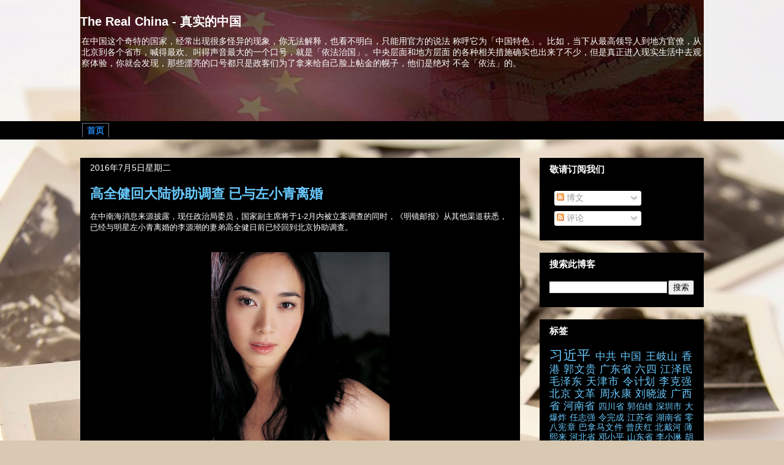

--- FILE ---
content_type: text/html; charset=UTF-8
request_url: http://www.therealchina.org/2016/07/blog-post_87.html
body_size: 58809
content:
<!DOCTYPE html>
<html class='v2' dir='ltr' xmlns='http://www.w3.org/1999/xhtml' xmlns:b='http://www.google.com/2005/gml/b' xmlns:data='http://www.google.com/2005/gml/data' xmlns:expr='http://www.google.com/2005/gml/expr'>
<head>
<link href='https://www.blogger.com/static/v1/widgets/335934321-css_bundle_v2.css' rel='stylesheet' type='text/css'/>
<script async='async' data-ad-client='ca-pub-8828922257552158' src='https://pagead2.googlesyndication.com/pagead/js/adsbygoogle.js'></script>
<meta content='IE=EmulateIE7' http-equiv='X-UA-Compatible'/>
<meta content='width=1100' name='viewport'/>
<meta content='text/html; charset=UTF-8' http-equiv='Content-Type'/>
<meta content='blogger' name='generator'/>
<link href='http://www.therealchina.org/favicon.ico' rel='icon' type='image/x-icon'/>
<link href='http://www.therealchina.org/2016/07/blog-post_87.html' rel='canonical'/>
<link rel="alternate" type="application/atom+xml" title="The Real China - 真实的中国 - Atom" href="http://www.therealchina.org/feeds/posts/default" />
<link rel="alternate" type="application/rss+xml" title="The Real China - 真实的中国 - RSS" href="http://www.therealchina.org/feeds/posts/default?alt=rss" />
<link rel="service.post" type="application/atom+xml" title="The Real China - 真实的中国 - Atom" href="https://www.blogger.com/feeds/6464216163359669989/posts/default" />

<link rel="alternate" type="application/atom+xml" title="The Real China - 真实的中国 - Atom" href="http://www.therealchina.org/feeds/6659557419157932181/comments/default" />
<!--Can't find substitution for tag [blog.ieCssRetrofitLinks]-->
<link href='https://blogger.googleusercontent.com/img/b/R29vZ2xl/AVvXsEiYAGxfU-LMeWRUfAcwJOlimE85iOkAwSC9CQHNRlhYQrAbLZoIhNBWaeSY1mZVW3nhexr0vmPuh727uRSj5jg6nai1rekQhAOppr54yusnIgCW0Phx-Uvv4XNnsu30NlZ2Yu_SZbwc4WTT/s400/k9iiii.jpg' rel='image_src'/>
<meta content='http://www.therealchina.org/2016/07/blog-post_87.html' property='og:url'/>
<meta content='高全健回大陆协助调查 已与左小青离婚' property='og:title'/>
<meta content=' 在中南海消息来源披露，现任政治局委员，国家副主席将于 1-2 月内被立案调查的同时，《明镜邮报》从其他渠道获悉，已经与明星左小青离婚的李源潮的妻弟高全健日前已经回到北京协助调查。      艳星左小青与富商高全健匆匆离婚，是戏子无情，还是另有苦衷？   ' property='og:description'/>
<meta content='https://blogger.googleusercontent.com/img/b/R29vZ2xl/AVvXsEiYAGxfU-LMeWRUfAcwJOlimE85iOkAwSC9CQHNRlhYQrAbLZoIhNBWaeSY1mZVW3nhexr0vmPuh727uRSj5jg6nai1rekQhAOppr54yusnIgCW0Phx-Uvv4XNnsu30NlZ2Yu_SZbwc4WTT/w1200-h630-p-k-no-nu/k9iiii.jpg' property='og:image'/>
<title>The Real China - 真实的中国: 高全健回大陆协助调查 已与左小青离婚</title>
<style id='page-skin-1' type='text/css'><!--
/*
-----------------------------------------------
Blogger Template Style
Name:     Awesome Inc.
Designer: Tina Chen
URL:      tinachen.org
----------------------------------------------- */
/* Variable definitions
====================
<Variable name="keycolor" description="Main Color" type="color" default="#ffffff"/>
<Group description="Page" selector="body">
<Variable name="body.font" description="Font" type="font"
default="normal normal 13px Arial, Tahoma, Helvetica, FreeSans, sans-serif"/>
<Variable name="body.background.color" description="Background Color" type="color" default="#000000"/>
<Variable name="body.text.color" description="Text Color" type="color" default="#ffffff"/>
</Group>
<Group description="Links" selector=".main-inner">
<Variable name="link.color" description="Link Color" type="color" default="#888888"/>
<Variable name="link.visited.color" description="Visited Color" type="color" default="#444444"/>
<Variable name="link.hover.color" description="Hover Color" type="color" default="#cccccc"/>
</Group>
<Group description="Blog Title" selector=".header h1">
<Variable name="header.font" description="Title Font" type="font"
default="normal bold 40px Arial, Tahoma, Helvetica, FreeSans, sans-serif"/>
<Variable name="header.text.color" description="Title Color" type="color" default="#ffffff" />
<Variable name="header.background.color" description="Header Background" type="color" default="transparent" />
</Group>
<Group description="Blog Description" selector=".header .description">
<Variable name="description.font" description="Font" type="font"
default="normal normal 14px Arial, Tahoma, Helvetica, FreeSans, sans-serif"/>
<Variable name="description.text.color" description="Text Color" type="color"
default="#ffffff" />
</Group>
<Group description="Tabs Text" selector=".tabs-inner .widget li a">
<Variable name="tabs.font" description="Font" type="font"
default="normal bold 14px Arial, Tahoma, Helvetica, FreeSans, sans-serif"/>
<Variable name="tabs.text.color" description="Text Color" type="color" default="#ffffff"/>
<Variable name="tabs.selected.text.color" description="Selected Color" type="color" default="#ffffff"/>
</Group>
<Group description="Tabs Background" selector=".tabs-outer .PageList">
<Variable name="tabs.background.color" description="Background Color" type="color" default="#141414"/>
<Variable name="tabs.selected.background.color" description="Selected Color" type="color" default="#444444"/>
<Variable name="tabs.border.color" description="Border Color" type="color" default="#000000"/>
</Group>
<Group description="Date Header" selector=".main-inner .widget h2.date-header, .main-inner .widget h2.date-header span">
<Variable name="date.font" description="Font" type="font"
default="normal normal 14px Arial, Tahoma, Helvetica, FreeSans, sans-serif"/>
<Variable name="date.text.color" description="Text Color" type="color" default="#666666"/>
<Variable name="date.border.color" description="Border Color" type="color" default="#000000"/>
</Group>
<Group description="Post Title" selector="h3.post-title, h4, h3.post-title a">
<Variable name="post.title.font" description="Font" type="font"
default="normal bold 22px Arial, Tahoma, Helvetica, FreeSans, sans-serif"/>
<Variable name="post.title.text.color" description="Text Color" type="color" default="#ffffff"/>
</Group>
<Group description="Post Background" selector=".post">
<Variable name="post.background.color" description="Background Color" type="color" default="#000000" />
<Variable name="post.border.color" description="Border Color" type="color" default="#000000" />
<Variable name="post.border.bevel.color" description="Bevel Color" type="color" default="#000000"/>
</Group>
<Group description="Gadget Title" selector="h2">
<Variable name="widget.title.font" description="Font" type="font"
default="normal bold 14px Arial, Tahoma, Helvetica, FreeSans, sans-serif"/>
<Variable name="widget.title.text.color" description="Text Color" type="color" default="#ffffff"/>
</Group>
<Group description="Gadget Text" selector=".sidebar .widget">
<Variable name="widget.font" description="Font" type="font"
default="normal normal 14px Arial, Tahoma, Helvetica, FreeSans, sans-serif"/>
<Variable name="widget.text.color" description="Text Color" type="color" default="#ffffff"/>
<Variable name="widget.alternate.text.color" description="Alternate Color" type="color" default="#666666"/>
</Group>
<Group description="Gadget Links" selector=".sidebar .widget">
<Variable name="widget.link.color" description="Link Color" type="color" default="#68caff"/>
<Variable name="widget.link.visited.color" description="Visited Color" type="color" default="#68caff"/>
<Variable name="widget.link.hover.color" description="Hover Color" type="color" default="#68caff"/>
</Group>
<Group description="Gadget Background" selector=".sidebar .widget">
<Variable name="widget.background.color" description="Background Color" type="color" default="#141414"/>
<Variable name="widget.border.color" description="Border Color" type="color" default="#222222"/>
<Variable name="widget.border.bevel.color" description="Bevel Color" type="color" default="#000000"/>
</Group>
<Group description="Sidebar Background" selector=".column-left-inner .column-right-inner">
<Variable name="widget.outer.background.color" description="Background Color" type="color" default="transparent" />
</Group>
<Group description="Images" selector=".main-inner">
<Variable name="image.background.color" description="Background Color" type="color" default="transparent"/>
<Variable name="image.border.color" description="Border Color" type="color" default="transparent"/>
</Group>
<Group description="Feed" selector=".blog-feeds">
<Variable name="feed.text.color" description="Text Color" type="color" default="#ffffff"/>
</Group>
<Group description="Feed Links" selector=".blog-feeds">
<Variable name="feed.link.color" description="Link Color" type="color" default="#68caff"/>
<Variable name="feed.link.visited.color" description="Visited Color" type="color" default="#68caff"/>
<Variable name="feed.link.hover.color" description="Hover Color" type="color" default="#68caff"/>
</Group>
<Group description="Pager" selector=".blog-pager">
<Variable name="pager.background.color" description="Background Color" type="color" default="#000000" />
</Group>
<Group description="Footer" selector=".footer-outer">
<Variable name="footer.background.color" description="Background Color" type="color" default="#000000" />
<Variable name="footer.text.color" description="Text Color" type="color" default="#ffffff" />
</Group>
<Variable name="title.shadow.spread" description="Title Shadow" type="length" default="-1px" min="-1px" max="100px"/>
<Variable name="body.background" description="Body Background" type="background"
color="#000000"
default="$(color) none repeat scroll top left"/>
<Variable name="body.background.gradient.cap" description="Body Gradient Cap" type="url"
default="none"/>
<Variable name="body.background.size" description="Body Background Size" type="string" default="auto"/>
<Variable name="tabs.background.gradient" description="Tabs Background Gradient" type="url"
default="none"/>
<Variable name="header.background.gradient" description="Header Background Gradient" type="url" default="none" />
<Variable name="header.padding.top" description="Header Top Padding" type="length" default="22px" min="0" max="100px"/>
<Variable name="header.margin.top" description="Header Top Margin" type="length" default="0" min="0" max="100px"/>
<Variable name="header.margin.bottom" description="Header Bottom Margin" type="length" default="0" min="0" max="100px"/>
<Variable name="widget.padding.top" description="Widget Padding Top" type="length" default="8px" min="0" max="20px"/>
<Variable name="widget.padding.side" description="Widget Padding Side" type="length" default="15px" min="0" max="100px"/>
<Variable name="widget.outer.margin.top" description="Widget Top Margin" type="length" default="0" min="0" max="100px"/>
<Variable name="widget.outer.background.gradient" description="Gradient" type="url" default="none" />
<Variable name="widget.border.radius" description="Gadget Border Radius" type="length" default="0" min="0" max="100px"/>
<Variable name="outer.shadow.spread" description="Outer Shadow Size" type="length" default="0" min="0" max="100px"/>
<Variable name="date.header.border.radius.top" description="Date Header Border Radius Top" type="length" default="0" min="0" max="100px"/>
<Variable name="date.header.position" description="Date Header Position" type="length" default="15px" min="0" max="100px"/>
<Variable name="date.space" description="Date Space" type="length" default="30px" min="0" max="100px"/>
<Variable name="date.position" description="Date Float" type="string" default="static" />
<Variable name="date.padding.bottom" description="Date Padding Bottom" type="length" default="0" min="0" max="100px"/>
<Variable name="date.border.size" description="Date Border Size" type="length" default="0" min="0" max="10px"/>
<Variable name="date.background" description="Date Background" type="background" color="transparent"
default="$(color) none no-repeat scroll top left" />
<Variable name="date.first.border.radius.top" description="Date First top radius" type="length" default="0" min="0" max="100px"/>
<Variable name="date.last.space.bottom" description="Date Last Space Bottom" type="length"
default="20px" min="0" max="100px"/>
<Variable name="date.last.border.radius.bottom" description="Date Last bottom radius" type="length" default="0" min="0" max="100px"/>
<Variable name="post.first.padding.top" description="First Post Padding Top" type="length" default="0" min="0" max="100px"/>
<Variable name="image.shadow.spread" description="Image Shadow Size" type="length" default="0" min="0" max="100px"/>
<Variable name="image.border.radius" description="Image Border Radius" type="length" default="0" min="0" max="100px"/>
<Variable name="separator.outdent" description="Separator Outdent" type="length" default="15px" min="0" max="100px"/>
<Variable name="title.separator.border.size" description="Widget Title Border Size" type="length" default="1px" min="0" max="10px"/>
<Variable name="list.separator.border.size" description="List Separator Border Size" type="length" default="1px" min="0" max="10px"/>
<Variable name="shadow.spread" description="Shadow Size" type="length" default="0" min="0" max="100px"/>
<Variable name="startSide" description="Side where text starts in blog language" type="automatic" default="left"/>
<Variable name="endSide" description="Side where text ends in blog language" type="automatic" default="right"/>
<Variable name="date.side" description="Side where date header is placed" type="string" default="right"/>
<Variable name="pager.border.radius.top" description="Pager Border Top Radius" type="length" default="0" min="0" max="100px"/>
<Variable name="pager.space.top" description="Pager Top Space" type="length" default="1em" min="0" max="20em"/>
<Variable name="footer.background.gradient" description="Background Gradient" type="url" default="none" />
<Variable name="mobile.background.size" description="Mobile Background Size" type="string"
default="auto"/>
<Variable name="mobile.background.overlay" description="Mobile Background Overlay" type="string"
default="transparent none repeat scroll top left"/>
<Variable name="mobile.button.color" description="Mobile Button Color" type="color" default="#ffffff" />
*/
/* Content
----------------------------------------------- */
body {
font: normal normal 13px Arial, Tahoma, Helvetica, FreeSans, sans-serif;
color: #ffffff;
background: #d9c9b2 url(http://themes.googleusercontent.com/image?id=1r2wVJpX2wdMvwlG0fdinGZwn17o7iAXbs1G0FbgGY8fzvIQqx93b4i-oerJLoNx4S7Fz) no-repeat fixed top center /* Credit: richcano (http://www.istockphoto.com/googleimages.php?id=3137708&platform=blogger) */;
}
html body .content-outer {
min-width: 0;
max-width: 100%;
width: 100%;
}
a:link {
text-decoration: none;
color: #68caff;
}
a:visited {
text-decoration: none;
color: #68caff;
}
a:hover {
text-decoration: underline;
color: #68caff;
}
.body-fauxcolumn-outer .cap-top {
position: absolute;
z-index: 1;
height: 276px;
width: 100%;
background: transparent none repeat-x scroll top left;
_background-image: none;
}
/* Columns
----------------------------------------------- */
.content-inner {
padding: 0;
}
.header-inner .section {
margin: 0 16px;
}
.tabs-inner .section {
margin: 0 16px;
}
.main-inner {
padding-top: 30px;
}
.main-inner .column-center-inner,
.main-inner .column-left-inner,
.main-inner .column-right-inner {
padding: 0 5px;
}
*+html body .main-inner .column-center-inner {
margin-top: -30px;
}
#layout .main-inner .column-center-inner {
margin-top: 0;
}
/* Header
----------------------------------------------- */
.header-outer {
margin: 0 0 0 0;
background: transparent none repeat scroll 0 0;
}
.Header h1 {
font: normal bold 20px Arial, Tahoma, Helvetica, FreeSans, sans-serif;;
color: #ffffff;
text-shadow: 0 0 -1px #000000;
}
.Header h1 a {
color: #ffffff;
}
.Header .description {
font: normal normal 14px Arial, Tahoma, Helvetica, FreeSans, sans-serif;
color: #ffffff;
}
.header-inner .Header .titlewrapper,
.header-inner .Header .descriptionwrapper {
padding-left: 0;
padding-right: 0;
margin-bottom: 0;
}
.header-inner .Header .titlewrapper {
padding-top: 22px;
}
/* Tabs
----------------------------------------------- */
.tabs-outer {
overflow: hidden;
position: relative;
background: #000000 none repeat scroll 0 0;
}
#layout .tabs-outer {
overflow: visible;
}
.tabs-cap-top, .tabs-cap-bottom {
position: absolute;
width: 100%;
border-top: 1px solid #000000;
}
.tabs-cap-bottom {
bottom: 0;
}
.tabs-inner .widget li a {
display: inline-block;
margin: 0;
padding: .6em 1.5em;
font: normal bold 14px Arial, Tahoma, Helvetica, FreeSans, sans-serif;
color: #ffffff;
border-top: 1px solid #000000;
border-bottom: 1px solid #000000;
border-left: 1px solid #000000;
height: 16px;
line-height: 16px;
}
.tabs-inner .widget li:last-child a {
border-right: 1px solid #000000;
}
.tabs-inner .widget li.selected a, .tabs-inner .widget li a:hover {
background: #000000 none repeat-x scroll 0 -100px;
color: #ffffff;
}
/* Headings
----------------------------------------------- */
h2 {
font: normal bold 15px Arial, Tahoma, Helvetica, FreeSans, sans-serif;;
color: #ffffff;
}
/* Widgets
----------------------------------------------- */
.main-inner .section {
margin: 0 27px;
padding: 0;
}
.main-inner .column-left-outer,
.main-inner .column-right-outer {
margin-top: 0;
}
#layout .main-inner .column-left-outer,
#layout .main-inner .column-right-outer {
margin-top: 0;
}
.main-inner .column-left-inner,
.main-inner .column-right-inner {
background: transparent none repeat 0 0;
-moz-box-shadow: 0 0 0 rgba(0, 0, 0, .2);
-webkit-box-shadow: 0 0 0 rgba(0, 0, 0, .2);
-goog-ms-box-shadow: 0 0 0 rgba(0, 0, 0, .2);
box-shadow: 0 0 0 rgba(0, 0, 0, .2);
-moz-border-radius: 0;
-webkit-border-radius: 0;
-goog-ms-border-radius: 0;
border-radius: 0;
}
#layout .main-inner .column-left-inner,
#layout .main-inner .column-right-inner {
margin-top: 0;
}
.sidebar .widget {
font: normal normal 14px Arial, Tahoma, Helvetica, FreeSans, sans-serif;
color: #ffffff;
}
.sidebar .widget a:link {
color: #68caff;
}
.sidebar .widget a:visited {
color: #68caff;
}
.sidebar .widget a:hover {
color: #68caff;
}
.sidebar .widget h2 {
text-shadow: 0 0 -1px #000000;
}
.main-inner .widget {
background-color: #000000;
border: 1px solid #000000;
padding: 0 15px 15px;
margin: 20px -16px;
-moz-box-shadow: 0 0 0 rgba(0, 0, 0, .2);
-webkit-box-shadow: 0 0 0 rgba(0, 0, 0, .2);
-goog-ms-box-shadow: 0 0 0 rgba(0, 0, 0, .2);
box-shadow: 0 0 0 rgba(0, 0, 0, .2);
-moz-border-radius: 0;
-webkit-border-radius: 0;
-goog-ms-border-radius: 0;
border-radius: 0;
}
.main-inner .widget h2 {
margin: 0 -15px;
padding: .6em 15px .5em;
border-bottom: 1px solid #000000;
}
.footer-inner .widget h2 {
padding: 0 0 .4em;
border-bottom: 1px solid #000000;
}
.main-inner .widget h2 + div, .footer-inner .widget h2 + div {
border-top: 1px solid #000000;
padding-top: 8px;
}
.main-inner .widget .widget-content {
margin: 0 -15px;
padding: 7px 15px 0;
}
.main-inner .widget ul, .main-inner .widget #ArchiveList ul.flat {
margin: -8px -15px 0;
padding: 0;
list-style: none;
}
.main-inner .widget #ArchiveList {
margin: -8px 0 0;
}
.main-inner .widget ul li, .main-inner .widget #ArchiveList ul.flat li {
padding: .5em 15px;
text-indent: 0;
color: #535353;
border-top: 1px solid #000000;
border-bottom: 1px solid #000000;
}
.main-inner .widget #ArchiveList ul li {
padding-top: .25em;
padding-bottom: .25em;
}
.main-inner .widget ul li:first-child, .main-inner .widget #ArchiveList ul.flat li:first-child {
border-top: none;
}
.main-inner .widget ul li:last-child, .main-inner .widget #ArchiveList ul.flat li:last-child {
border-bottom: none;
}
.post-body {
position: relative;
}
.main-inner .widget .post-body ul {
padding: 0 2.5em;
margin: .5em 0;
list-style: disc;
}
.main-inner .widget .post-body ul li {
padding: 0.25em 0;
margin-bottom: .25em;
color: #ffffff;
border: none;
}
.footer-inner .widget ul {
padding: 0;
list-style: none;
}
.widget .zippy {
color: #535353;
}
/* Posts
----------------------------------------------- */
body .main-inner .Blog {
padding: 0;
margin-bottom: 1em;
background-color: transparent;
border: none;
-moz-box-shadow: 0 0 0 rgba(0, 0, 0, 0);
-webkit-box-shadow: 0 0 0 rgba(0, 0, 0, 0);
-goog-ms-box-shadow: 0 0 0 rgba(0, 0, 0, 0);
box-shadow: 0 0 0 rgba(0, 0, 0, 0);
}
.main-inner .section:last-child .Blog:last-child {
padding: 0;
margin-bottom: 1em;
}
.main-inner .widget h2.date-header {
margin: 0 -15px 1px;
padding: 0 0 0 0;
font: normal normal 14px Arial, Tahoma, Helvetica, FreeSans, sans-serif;;
color: #ffffff;
background: transparent none no-repeat scroll top left;
border-top: 0 solid #000000;
border-bottom: 1px solid #000000;
-moz-border-radius-topleft: 0;
-moz-border-radius-topright: 0;
-webkit-border-top-left-radius: 0;
-webkit-border-top-right-radius: 0;
border-top-left-radius: 0;
border-top-right-radius: 0;
position: static;
bottom: 100%;
right: 15px;
text-shadow: 0 0 -1px #000000;
}
.main-inner .widget h2.date-header span {
font: normal normal 14px Arial, Tahoma, Helvetica, FreeSans, sans-serif;;
display: block;
padding: .5em 15px;
border-left: 0 solid #000000;
border-right: 0 solid #000000;
}
.date-outer {
position: relative;
margin: 30px 0 20px;
padding: 0 15px;
background-color: #000000;
border: 1px solid #000000;
-moz-box-shadow: 0 0 0 rgba(0, 0, 0, .2);
-webkit-box-shadow: 0 0 0 rgba(0, 0, 0, .2);
-goog-ms-box-shadow: 0 0 0 rgba(0, 0, 0, .2);
box-shadow: 0 0 0 rgba(0, 0, 0, .2);
-moz-border-radius: 0;
-webkit-border-radius: 0;
-goog-ms-border-radius: 0;
border-radius: 0;
}
.date-outer:first-child {
margin-top: 0;
}
.date-outer:last-child {
margin-bottom: 20px;
-moz-border-radius-bottomleft: 0;
-moz-border-radius-bottomright: 0;
-webkit-border-bottom-left-radius: 0;
-webkit-border-bottom-right-radius: 0;
-goog-ms-border-bottom-left-radius: 0;
-goog-ms-border-bottom-right-radius: 0;
border-bottom-left-radius: 0;
border-bottom-right-radius: 0;
}
.date-posts {
margin: 0 -15px;
padding: 0 15px;
clear: both;
}
.post-outer, .inline-ad {
border-top: 1px solid #000000;
margin: 0 -15px;
padding: 15px 15px;
}
.post-outer {
padding-bottom: 10px;
}
.post-outer:first-child {
padding-top: 0;
border-top: none;
}
.post-outer:last-child, .inline-ad:last-child {
border-bottom: none;
}
.post-body {
position: relative;
}
.post-body img {
padding: 8px;
background: #000000;
border: 1px solid transparent;
-moz-box-shadow: 0 0 0 rgba(0, 0, 0, .2);
-webkit-box-shadow: 0 0 0 rgba(0, 0, 0, .2);
box-shadow: 0 0 0 rgba(0, 0, 0, .2);
-moz-border-radius: 0;
-webkit-border-radius: 0;
border-radius: 0;
}
h3.post-title, h4 {
font: normal bold 22px Arial, Tahoma, Helvetica, FreeSans, sans-serif;
color: #68caff;
}
h3.post-title a {
font: normal bold 22px Arial, Tahoma, Helvetica, FreeSans, sans-serif;
color: #68caff;
}
h3.post-title a:hover {
color: #68caff;
text-decoration: underline;
}
.post-header {
margin: 0 0 1em;
}
.post-body {
line-height: 1.4;
}
.post-outer h2 {
color: #ffffff;
}
.post-footer {
margin: 1.5em 0 0;
}
#blog-pager {
padding: 15px;
font-size: 120%;
background-color: #000000;
border: 1px solid #000000;
-moz-box-shadow: 0 0 0 rgba(0, 0, 0, .2);
-webkit-box-shadow: 0 0 0 rgba(0, 0, 0, .2);
-goog-ms-box-shadow: 0 0 0 rgba(0, 0, 0, .2);
box-shadow: 0 0 0 rgba(0, 0, 0, .2);
-moz-border-radius: 0;
-webkit-border-radius: 0;
-goog-ms-border-radius: 0;
border-radius: 0;
-moz-border-radius-topleft: 0;
-moz-border-radius-topright: 0;
-webkit-border-top-left-radius: 0;
-webkit-border-top-right-radius: 0;
-goog-ms-border-top-left-radius: 0;
-goog-ms-border-top-right-radius: 0;
border-top-left-radius: 0;
border-top-right-radius-topright: 0;
margin-top: 1em;
}
.blog-feeds, .post-feeds {
margin: 1em 0;
text-align: center;
color: #ffffff;
}
.blog-feeds a, .post-feeds a {
color: #68caff;
}
.blog-feeds a:visited, .post-feeds a:visited {
color: #68caff;
}
.blog-feeds a:hover, .post-feeds a:hover {
color: #68caff;
}
.post-outer .comments {
margin-top: 2em;
}
/* Comments
----------------------------------------------- */
.comments .comments-content .icon.blog-author {
background-repeat: no-repeat;
background-image: url([data-uri]);
}
.comments .comments-content .loadmore a {
border-top: 1px solid #000000;
border-bottom: 1px solid #000000;
}
.comments .continue {
border-top: 2px solid #000000;
}
/* Footer
----------------------------------------------- */
.footer-outer {
margin: -0 0 -1px;
padding: 0 0 0;
color: #ffffff;
overflow: hidden;
}
.footer-fauxborder-left {
border-top: 1px solid #000000;
background: #000000 none repeat scroll 0 0;
-moz-box-shadow: 0 0 0 rgba(0, 0, 0, .2);
-webkit-box-shadow: 0 0 0 rgba(0, 0, 0, .2);
-goog-ms-box-shadow: 0 0 0 rgba(0, 0, 0, .2);
box-shadow: 0 0 0 rgba(0, 0, 0, .2);
margin: 0 -0;
}
/* Mobile
----------------------------------------------- */
body.mobile {
background-size: auto;
}
.mobile .body-fauxcolumn-outer {
background: transparent none repeat scroll top left;
}
*+html body.mobile .main-inner .column-center-inner {
margin-top: 0;
}
.mobile .main-inner .widget {
padding: 0 0 15px;
}
.mobile .main-inner .widget h2 + div,
.mobile .footer-inner .widget h2 + div {
border-top: none;
padding-top: 0;
}
.mobile .footer-inner .widget h2 {
padding: 0.5em 0;
border-bottom: none;
}
.mobile .main-inner .widget .widget-content {
margin: 0;
padding: 7px 0 0;
}
.mobile .main-inner .widget ul,
.mobile .main-inner .widget #ArchiveList ul.flat {
margin: 0 -15px 0;
}
.mobile .main-inner .widget h2.date-header {
right: 0;
}
.mobile .date-header span {
padding: 0.4em 0;
}
.mobile .date-outer:first-child {
margin-bottom: 0;
border: 1px solid #000000;
-moz-border-radius-topleft: 0;
-moz-border-radius-topright: 0;
-webkit-border-top-left-radius: 0;
-webkit-border-top-right-radius: 0;
-goog-ms-border-top-left-radius: 0;
-goog-ms-border-top-right-radius: 0;
border-top-left-radius: 0;
border-top-right-radius: 0;
}
.mobile .date-outer {
border-color: #000000;
border-width: 0 1px 1px;
}
.mobile .date-outer:last-child {
margin-bottom: 0;
}
.mobile .main-inner {
padding: 0;
}
.mobile .header-inner .section {
margin: 0;
}
.mobile .post-outer, .mobile .inline-ad {
padding: 5px 0;
}
.mobile .tabs-inner .section {
margin: 0 10px;
}
.mobile .main-inner .widget h2 {
margin: 0;
padding: 0;
}
.mobile .main-inner .widget h2.date-header span {
padding: 0;
}
.mobile .main-inner .widget .widget-content {
margin: 0;
padding: 7px 0 0;
}
.mobile #blog-pager {
border: 1px solid transparent;
background: #000000 none repeat scroll 0 0;
}
.mobile .main-inner .column-left-inner,
.mobile .main-inner .column-right-inner {
background: transparent none repeat 0 0;
-moz-box-shadow: none;
-webkit-box-shadow: none;
-goog-ms-box-shadow: none;
box-shadow: none;
}
.mobile .date-posts {
margin: 0;
padding: 0;
}
.mobile .footer-fauxborder-left {
margin: 0;
border-top: inherit;
}
.mobile .main-inner .section:last-child .Blog:last-child {
margin-bottom: 0;
}
.mobile-index-contents {
color: #ffffff;
}
.mobile .mobile-link-button {
background: #68caff none repeat scroll 0 0;
}
.mobile-link-button a:link, .mobile-link-button a:visited {
color: #ffffff;
}
.mobile .tabs-inner .PageList .widget-content {
background: transparent;
border-top: 1px solid;
border-color: #000000;
color: #ffffff;
}
.mobile .tabs-inner .PageList .widget-content .pagelist-arrow {
border-left: 1px solid #000000;
}

--></style>
<style id='template-skin-1' type='text/css'><!--
body {
min-width: 1050px;
}
.content-outer, .content-fauxcolumn-outer, .region-inner {
min-width: 1050px;
max-width: 1050px;
_width: 1050px;
}
.main-inner .columns {
padding-left: 0px;
padding-right: 300px;
}
.main-inner .fauxcolumn-center-outer {
left: 0px;
right: 300px;
/* IE6 does not respect left and right together */
_width: expression(this.parentNode.offsetWidth -
parseInt("0px") -
parseInt("300px") + 'px');
}
.main-inner .fauxcolumn-left-outer {
width: 0px;
}
.main-inner .fauxcolumn-right-outer {
width: 300px;
}
.main-inner .column-left-outer {
width: 0px;
right: 100%;
margin-left: -0px;
}
.main-inner .column-right-outer {
width: 300px;
margin-right: -300px;
}
#layout {
min-width: 0;
}
#layout .content-outer {
min-width: 0;
width: 800px;
}
#layout .region-inner {
min-width: 0;
width: auto;
}
--></style>
<link href='https://www.blogger.com/dyn-css/authorization.css?targetBlogID=6464216163359669989&amp;zx=cc4d5061-5d01-4bb3-b458-1d5fc638745d' media='none' onload='if(media!=&#39;all&#39;)media=&#39;all&#39;' rel='stylesheet'/><noscript><link href='https://www.blogger.com/dyn-css/authorization.css?targetBlogID=6464216163359669989&amp;zx=cc4d5061-5d01-4bb3-b458-1d5fc638745d' rel='stylesheet'/></noscript>
<meta name='google-adsense-platform-account' content='ca-host-pub-1556223355139109'/>
<meta name='google-adsense-platform-domain' content='blogspot.com'/>

</head>
<script type='text/javascript'>
<!--
/*<body>
  <b:section id="navbar" class="navbar" maxwidgets="1" showaddelement="no">
    <b:widget type="Navbar" id="Navbar1" locked="yes"/>
  </b:section>
*/
-->
</script>
<body class='loading'>
<div class='body-fauxcolumns'>
<div class='fauxcolumn-outer body-fauxcolumn-outer'>
<div class='cap-top'>
<div class='cap-left'></div>
<div class='cap-right'></div>
</div>
<div class='fauxborder-left'>
<div class='fauxborder-right'></div>
<div class='fauxcolumn-inner'>
</div>
</div>
<div class='cap-bottom'>
<div class='cap-left'></div>
<div class='cap-right'></div>
</div>
</div>
</div>
<div class='content'>
<div class='content-fauxcolumns'>
<div class='fauxcolumn-outer content-fauxcolumn-outer'>
<div class='cap-top'>
<div class='cap-left'></div>
<div class='cap-right'></div>
</div>
<div class='fauxborder-left'>
<div class='fauxborder-right'></div>
<div class='fauxcolumn-inner'>
</div>
</div>
<div class='cap-bottom'>
<div class='cap-left'></div>
<div class='cap-right'></div>
</div>
</div>
</div>
<div class='content-outer'>
<div class='content-cap-top cap-top'>
<div class='cap-left'></div>
<div class='cap-right'></div>
</div>
<div class='fauxborder-left content-fauxborder-left'>
<div class='fauxborder-right content-fauxborder-right'></div>
<div class='content-inner'>
<header>
<div class='header-outer'>
<div class='header-cap-top cap-top'>
<div class='cap-left'></div>
<div class='cap-right'></div>
</div>
<div class='fauxborder-left header-fauxborder-left'>
<div class='fauxborder-right header-fauxborder-right'></div>
<div class='region-inner header-inner'>
<div class='header section' id='header'><div class='widget Header' data-version='1' id='Header1'>
<div id='header-inner' style='background-image: url("https://blogger.googleusercontent.com/img/b/R29vZ2xl/AVvXsEg2MuyQKpesIUkhV5xq_uiJn0Kv5OWufFFCF8UPwicQneWUF6_cBLmpca4GIAo_4XRrKu4VhON6vDMrtlbO1HhzSkBbNb3Pyd1DWixT_lF-rhrahAoEIN0Fxz0Oqr5jQ_-_uV6tTFwYurbi/s1600/%25E6%259C%25AA%25E6%25A0%2587%25E9%25A2%2598-1.jpg"); background-position: left; width: 1018px; min-height: 198px; _height: 198px; background-repeat: no-repeat; '>
<div class='titlewrapper' style='background: transparent'>
<h1 class='title' style='background: transparent; border-width: 0px'>
<a href='http://www.therealchina.org/'>
The Real China - 真实的中国
</a>
</h1>
</div>
<div class='descriptionwrapper'>
<p class='description'><span>在中国这个奇特的国家&#65292;经常出现很多怪异的现象&#65292;你无法解释&#65292;也看不明白&#65292;只能用官方的说法 称呼它为&#12300;中国特色&#12301;&#12290;比如&#65292;当下从最高领导人到地方官僚&#65292;从北京到各个省市&#65292;喊得最欢&#12289;叫得声音最大的一个口号&#65292;就是&#12300;依法治国&#12301;&#12290;中央层面和地方层面 的各种相关措施确实也出来了不少&#65292;但是真正进入现实生活中去观察体验&#65292;你就会发现&#65292;那些漂亮的口号都只是政客们为了拿来给自己脸上帖金的幌子&#65292;他们是绝对 不会&#12300;依法&#12301;的&#12290;</span></p>
</div>
</div>
</div></div>
</div>
</div>
<div class='header-cap-bottom cap-bottom'>
<div class='cap-left'></div>
<div class='cap-right'></div>
</div>
</div>
</header>
<div class='tabs-outer'>
<div class='tabs-cap-top cap-top'>
<div class='cap-left'></div>
<div class='cap-right'></div>
</div>
<div class='fauxborder-left tabs-fauxborder-left'>
<div class='fauxborder-right tabs-fauxborder-right'></div>
<div class='region-inner tabs-inner'>
<div class='tabs section' id='crosscol'><div class='widget HTML' data-version='1' id='HTML1'>
<h2 class='title'>home</h2>
<div class='widget-content'>
<style type="text/css">
.align-left{ margin:0 auto; /* 居中 这个是必须的&#65292;&#65292;其它的属性非必须 */ width:500px; /* 给个宽度 顶到浏览器的两边就看不出居中效果了 */ background:#000000; /* 背景色 */ text-align:center; /* 文字等内容居中 */ }

/*导航条&#65292;不是最上面那个东西&#65292;是下面主页&#12289;关于什么那里&#12290;*/
#navsite h5 {
display: none;
}
#navsite ul {
padding: 3px 0;
margin-left: 0;
border-bottom: 1px solid #778;
font: bold 12px Verdana, sans-serif;
}
#navsite ul li {
list-style: none;
margin: 0;
display: inline;
}
#navsite ul li a {
padding: 3px 0.5em;
margin-left: 3px;
border: 1px solid #778;
border-bottom: none;
background: #000000;
text-decoration: none;
}
#navsite ul li a:link {
color: #2387EB;
}
#navsite ul li a:visited {
color: #667;
}
#navsite ul li a:link:hover, #navsite ul li a:visited:hover {
color: #2387EB; /* 鼠标放上 */
background: #000000;
border-color: #227;
}
#navsite ul li a#current {
background: white;
border-bottom: 1px solid white;
}
</style>

<div id="navsite" class="align-center">
<h5>Site navigation:</h5>
<ul>
<li><a href="http://www.therealchina.org/">首页</a></li>
</ul>
</div>
</div>
<div class='clear'></div>
</div></div>
<div class='tabs no-items section' id='crosscol-overflow'></div>
</div>
</div>
<div class='tabs-cap-bottom cap-bottom'>
<div class='cap-left'></div>
<div class='cap-right'></div>
</div>
</div>
<div class='main-outer'>
<div class='main-cap-top cap-top'>
<div class='cap-left'></div>
<div class='cap-right'></div>
</div>
<div class='fauxborder-left main-fauxborder-left'>
<div class='fauxborder-right main-fauxborder-right'></div>
<div class='region-inner main-inner'>
<div class='columns fauxcolumns'>
<div class='fauxcolumn-outer fauxcolumn-center-outer'>
<div class='cap-top'>
<div class='cap-left'></div>
<div class='cap-right'></div>
</div>
<div class='fauxborder-left'>
<div class='fauxborder-right'></div>
<div class='fauxcolumn-inner'>
</div>
</div>
<div class='cap-bottom'>
<div class='cap-left'></div>
<div class='cap-right'></div>
</div>
</div>
<div class='fauxcolumn-outer fauxcolumn-left-outer'>
<div class='cap-top'>
<div class='cap-left'></div>
<div class='cap-right'></div>
</div>
<div class='fauxborder-left'>
<div class='fauxborder-right'></div>
<div class='fauxcolumn-inner'>
</div>
</div>
<div class='cap-bottom'>
<div class='cap-left'></div>
<div class='cap-right'></div>
</div>
</div>
<div class='fauxcolumn-outer fauxcolumn-right-outer'>
<div class='cap-top'>
<div class='cap-left'></div>
<div class='cap-right'></div>
</div>
<div class='fauxborder-left'>
<div class='fauxborder-right'></div>
<div class='fauxcolumn-inner'>
</div>
</div>
<div class='cap-bottom'>
<div class='cap-left'></div>
<div class='cap-right'></div>
</div>
</div>
<!-- corrects IE6 width calculation -->
<div class='columns-inner'>
<div class='column-center-outer'>
<div class='column-center-inner'>
<div class='main section' id='main'><div class='widget Blog' data-version='1' id='Blog1'>
<div class='blog-posts hfeed'>

          <div class="date-outer">
        
<h2 class='date-header'><span>2016年7月5日星期二</span></h2>

          <div class="date-posts">
        
<div class='post-outer'>
<div class='post hentry'>
<a name='6659557419157932181'></a>
<h3 class='post-title entry-title'>
<a href='http://www.therealchina.org/2016/07/blog-post_87.html'>高全健回大陆协助调查 已与左小青离婚</a>
</h3>
<div class='post-header'>
<div class='post-header-line-1'></div>
</div>
<div class='post-body entry-content'>
<div class="MsoNormal">
<span lang="EN-US">在中南海消息来源披露&#65292;现任政治局委员&#65292;国家副主席将于</span><span>1-2</span><span lang="EN-US">月内被立案调查的同时&#65292;&#12298;明镜邮报&#12299;从其他渠道获悉&#65292;已经与明星左小青离婚的李源潮的妻弟高全健日前已经回到北京协助调查&#12290;</span></div>
<div class="MsoNormal">
<br /></div>
<table align="center" cellpadding="0" cellspacing="0" class="tr-caption-container"><tbody>
<tr><td><a href="https://blogger.googleusercontent.com/img/b/R29vZ2xl/AVvXsEiYAGxfU-LMeWRUfAcwJOlimE85iOkAwSC9CQHNRlhYQrAbLZoIhNBWaeSY1mZVW3nhexr0vmPuh727uRSj5jg6nai1rekQhAOppr54yusnIgCW0Phx-Uvv4XNnsu30NlZ2Yu_SZbwc4WTT/s1600/k9iiii.jpg" target="_blank"><img border="0" height="400" src="https://blogger.googleusercontent.com/img/b/R29vZ2xl/AVvXsEiYAGxfU-LMeWRUfAcwJOlimE85iOkAwSC9CQHNRlhYQrAbLZoIhNBWaeSY1mZVW3nhexr0vmPuh727uRSj5jg6nai1rekQhAOppr54yusnIgCW0Phx-Uvv4XNnsu30NlZ2Yu_SZbwc4WTT/s400/k9iiii.jpg" width="291" /></a></td></tr>
<tr><td class="tr-caption"><span>艳星左小青与富商高全健匆匆离婚&#65292;是戏子无情&#65292;还是另有苦衷&#65311;</span></td></tr>
</tbody></table>
<a name="more"></a><div class="MsoNormal">
<span><br /></span></div>
<div class="MsoNormal">
<span lang="EN-US">来自调查部门的消息告诉&#12298;明镜邮报&#12299;&#65292;已逃离中国大陆的高全健&#65292;很可能藏匿在香港&#12290;北京消息人士告诉&#12298;明镜邮报&#12299;&#65292;李源潮在劫难逃&#65292;与妻子高建进弟弟高全健很有关系&#12290;分析人士认为&#65292;高全健回大陆协助调查可能是实在迫不得已&#12290;</span><span></span></div>
<div class="MsoNormal">
<br /></div>
<div class="MsoNormal">
<span>7</span><span lang="EN-US">月</span><span>2</span><span lang="EN-US">日&#65292;北京政界人士披露&#65292;李源潮被查涉嫌一笔三亿人民币的贿赂案&#12290;出面接受这笔巨款的就是李源潮的妻弟高全健&#65292;为的是给国企和江苏干部上位提供便利&#12290;</span><span> </span></div>
<div class="MsoNormal">
<br /></div>
<div class="MsoNormal">
<span lang="EN-US">据知情人士称&#65292;高全健大学毕业曾在</span><span>80</span><span lang="EN-US">年代后期升任上海市交通办党委副书记&#12290;因支持八九民运并参加签名被撤职&#12290;</span><span></span></div>
<div class="MsoNormal">
<br /></div>
<div class="MsoNormal">
<table align="center" cellpadding="0" cellspacing="0" class="tr-caption-container"><tbody>
<tr><td><a href="https://blogger.googleusercontent.com/img/b/R29vZ2xl/AVvXsEjXPSYVqc2EdSaegqd0JjrJG-QCP202VUBfh-chyphenhyphenRgjNuxNO6vmDvzu-7wmGHCT83Tlb5ehymY4X5UllrRxdqIZX98VVoZL1t-8-r7ZbBniwDbntYKr060fUzSq1zFwh614zAi1NbWdop2M/s1600/k9iiiiiiiii.jpg" target="_blank"><img border="0" src="https://blogger.googleusercontent.com/img/b/R29vZ2xl/AVvXsEjXPSYVqc2EdSaegqd0JjrJG-QCP202VUBfh-chyphenhyphenRgjNuxNO6vmDvzu-7wmGHCT83Tlb5ehymY4X5UllrRxdqIZX98VVoZL1t-8-r7ZbBniwDbntYKr060fUzSq1zFwh614zAi1NbWdop2M/s1600/k9iiiiiiiii.jpg" /></a></td></tr>
<tr><td class="tr-caption"><span lang="EN-US">媒体于</span><span>2013</span><span lang="EN-US">年曝光的左小青全家照中&#65292;红圈所示为极为神秘的<span>高全健</span>&#65292;其右手边为左小青&#65292;前方女孩为两人的女儿&#12290;</span></td></tr>
</tbody></table>
<span><br /></span></div>
<div class="MsoNormal">
<span lang="EN-US">在李源潮深涉令计划案曝光后&#65292;高全健离开官场后的神秘踪迹逐渐披露出来&#12290;他已转战商场&#8220;闷声发大财&#8221;&#65292;并娶了绯闻影星左小青为妻&#12290;</span><span></span></div>
<div class="MsoNormal">
<br /></div>
<div class="MsoNormal">
<span>2014</span><span lang="EN-US">年&#65292;曾经传出高全健涉嫌接受北大方正集团首席执行官李友行贿的日本京都一栋价值不斐的豪宅&#12290;</span><span></span></div>
<div class="MsoNormal">
<br /></div>
<br /><div class="MsoNormal">
<span lang="EN-US">来源&#65306;明镜</span><span></span></div>
<br /><img alt="" height="1" src="http://feeds.feedburner.com/%7Er/molihua/fqUW/%7E4/0vtVuHAMES0" width="1" />
<div style='clear: both;'></div>
</div>
<div class='post-footer'>
<div class='post-footer-line post-footer-line-1'><span class='post-author vcard'>
</span>
<span class='post-timestamp'>
时间&#65306;
<a class='timestamp-link' href='http://www.therealchina.org/2016/07/blog-post_87.html' rel='bookmark' title='permanent link'><abbr class='published' title='2016-07-05T19:33:00+08:00'>19:33:00</abbr></a>
</span>
<span class='post-comment-link'>
</span>
<span class='post-icons'>
<span class='item-action'>
<a href='https://www.blogger.com/email-post/6464216163359669989/6659557419157932181' title='通过电子邮件发送该帖'>
<img alt='' class='icon-action' height='13' src='http://img1.blogblog.com/img/icon18_email.gif' width='18'/>
</a>
</span>
</span>
<div class='post-share-buttons'>
<a class='goog-inline-block share-button sb-email' href='https://www.blogger.com/share-post.g?blogID=6464216163359669989&postID=6659557419157932181&target=email' target='_blank' title='通过电子邮件发送'><span class='share-button-link-text'>通过电子邮件发送</span></a><a class='goog-inline-block share-button sb-blog' href='https://www.blogger.com/share-post.g?blogID=6464216163359669989&postID=6659557419157932181&target=blog' onclick='window.open(this.href, "_blank", "height=270,width=475"); return false;' target='_blank' title='BlogThis!'><span class='share-button-link-text'>BlogThis!</span></a><a class='goog-inline-block share-button sb-twitter' href='https://www.blogger.com/share-post.g?blogID=6464216163359669989&postID=6659557419157932181&target=twitter' target='_blank' title='分享到 X'><span class='share-button-link-text'>分享到 X</span></a><a class='goog-inline-block share-button sb-facebook' href='https://www.blogger.com/share-post.g?blogID=6464216163359669989&postID=6659557419157932181&target=facebook' onclick='window.open(this.href, "_blank", "height=430,width=640"); return false;' target='_blank' title='共享给 Facebook'><span class='share-button-link-text'>共享给 Facebook</span></a><a class='goog-inline-block share-button sb-pinterest' href='https://www.blogger.com/share-post.g?blogID=6464216163359669989&postID=6659557419157932181&target=pinterest' target='_blank' title='分享到Pinterest'><span class='share-button-link-text'>分享到Pinterest</span></a>
</div>
<span class='post-backlinks post-comment-link'>
</span>
</div>
<div class='post-footer-line post-footer-line-2'><span class='post-labels'>
标签&#65306;
<a href='http://www.therealchina.org/search/label/%E9%AB%98%E5%85%A8%E5%81%A5' rel='tag'>高全健</a>
</span>
</div>
<div class='post-footer-line post-footer-line-3'></div>
</div>
</div>
<div class='comments' id='comments'>
<a name='comments'></a>
<h4>没有评论:</h4>
<div id='Blog1_comments-block-wrapper'>
<dl class='' id='comments-block'>
</dl>
</div>
<p class='comment-footer'>
<div class='comment-form'>
<a name='comment-form'></a>
<h4 id='comment-post-message'>发表评论</h4>
<p>
</p>
<a href='https://www.blogger.com/comment/frame/6464216163359669989?po=6659557419157932181&hl=zh-CN&saa=85391&origin=http://www.therealchina.org' id='comment-editor-src'></a>
<iframe allowtransparency='true' class='blogger-iframe-colorize blogger-comment-from-post' frameborder='0' height='410px' id='comment-editor' name='comment-editor' src='' width='100%'></iframe>
<script src='https://www.blogger.com/static/v1/jsbin/2830521187-comment_from_post_iframe.js' type='text/javascript'></script>
<script type='text/javascript'>
      BLOG_CMT_createIframe('https://www.blogger.com/rpc_relay.html');
    </script>
</div>
</p>
</div>
</div>

        </div></div>
      
</div>
<div class='blog-pager' id='blog-pager'>
<span id='blog-pager-newer-link'>
<a class='blog-pager-newer-link' href='http://www.therealchina.org/2016/07/blog-post_6.html' id='Blog1_blog-pager-newer-link' title='较新的博文'>较新的博文</a>
</span>
<span id='blog-pager-older-link'>
<a class='blog-pager-older-link' href='http://www.therealchina.org/2016/07/2.html' id='Blog1_blog-pager-older-link' title='较早的博文'>较早的博文</a>
</span>
<a class='home-link' href='http://www.therealchina.org/'>主页</a>
</div>
<div class='clear'></div>
<div class='post-feeds'>
<div class='feed-links'>
订阅&#65306;
<a class='feed-link' href='http://www.therealchina.org/feeds/6659557419157932181/comments/default' target='_blank' type='application/atom+xml'>博文评论 (Atom)</a>
</div>
</div>
</div></div>
</div>
</div>
<div class='column-left-outer'>
<div class='column-left-inner'>
<aside>
</aside>
</div>
</div>
<div class='column-right-outer'>
<div class='column-right-inner'>
<aside>
<div class='sidebar section' id='sidebar-right-1'><div class='widget Subscribe' data-version='1' id='Subscribe1'>
<div style='white-space:nowrap'>
<h2 class='title'>敬请订阅我们</h2>
<div class='widget-content'>
<div class='subscribe-wrapper subscribe-type-POST'>
<div class='subscribe expanded subscribe-type-POST' id='SW_READER_LIST_Subscribe1POST' style='display:none;'>
<div class='top'>
<span class='inner' onclick='return(_SW_toggleReaderList(event, "Subscribe1POST"));'>
<img class='subscribe-dropdown-arrow' src='https://resources.blogblog.com/img/widgets/arrow_dropdown.gif'/>
<img align='absmiddle' alt='' border='0' class='feed-icon' src='https://resources.blogblog.com/img/icon_feed12.png'/>
博文
</span>
<div class='feed-reader-links'>
<a class='feed-reader-link' href='https://www.netvibes.com/subscribe.php?url=http%3A%2F%2Fwww.therealchina.org%2Ffeeds%2Fposts%2Fdefault' target='_blank'>
<img src='https://resources.blogblog.com/img/widgets/subscribe-netvibes.png'/>
</a>
<a class='feed-reader-link' href='https://add.my.yahoo.com/content?url=http%3A%2F%2Fwww.therealchina.org%2Ffeeds%2Fposts%2Fdefault' target='_blank'>
<img src='https://resources.blogblog.com/img/widgets/subscribe-yahoo.png'/>
</a>
<a class='feed-reader-link' href='http://www.therealchina.org/feeds/posts/default' target='_blank'>
<img align='absmiddle' class='feed-icon' src='https://resources.blogblog.com/img/icon_feed12.png'/>
                  Atom
                </a>
</div>
</div>
<div class='bottom'></div>
</div>
<div class='subscribe' id='SW_READER_LIST_CLOSED_Subscribe1POST' onclick='return(_SW_toggleReaderList(event, "Subscribe1POST"));'>
<div class='top'>
<span class='inner'>
<img class='subscribe-dropdown-arrow' src='https://resources.blogblog.com/img/widgets/arrow_dropdown.gif'/>
<span onclick='return(_SW_toggleReaderList(event, "Subscribe1POST"));'>
<img align='absmiddle' alt='' border='0' class='feed-icon' src='https://resources.blogblog.com/img/icon_feed12.png'/>
博文
</span>
</span>
</div>
<div class='bottom'></div>
</div>
</div>
<div class='subscribe-wrapper subscribe-type-PER_POST'>
<div class='subscribe expanded subscribe-type-PER_POST' id='SW_READER_LIST_Subscribe1PER_POST' style='display:none;'>
<div class='top'>
<span class='inner' onclick='return(_SW_toggleReaderList(event, "Subscribe1PER_POST"));'>
<img class='subscribe-dropdown-arrow' src='https://resources.blogblog.com/img/widgets/arrow_dropdown.gif'/>
<img align='absmiddle' alt='' border='0' class='feed-icon' src='https://resources.blogblog.com/img/icon_feed12.png'/>
评论
</span>
<div class='feed-reader-links'>
<a class='feed-reader-link' href='https://www.netvibes.com/subscribe.php?url=http%3A%2F%2Fwww.therealchina.org%2Ffeeds%2F6659557419157932181%2Fcomments%2Fdefault' target='_blank'>
<img src='https://resources.blogblog.com/img/widgets/subscribe-netvibes.png'/>
</a>
<a class='feed-reader-link' href='https://add.my.yahoo.com/content?url=http%3A%2F%2Fwww.therealchina.org%2Ffeeds%2F6659557419157932181%2Fcomments%2Fdefault' target='_blank'>
<img src='https://resources.blogblog.com/img/widgets/subscribe-yahoo.png'/>
</a>
<a class='feed-reader-link' href='http://www.therealchina.org/feeds/6659557419157932181/comments/default' target='_blank'>
<img align='absmiddle' class='feed-icon' src='https://resources.blogblog.com/img/icon_feed12.png'/>
                  Atom
                </a>
</div>
</div>
<div class='bottom'></div>
</div>
<div class='subscribe' id='SW_READER_LIST_CLOSED_Subscribe1PER_POST' onclick='return(_SW_toggleReaderList(event, "Subscribe1PER_POST"));'>
<div class='top'>
<span class='inner'>
<img class='subscribe-dropdown-arrow' src='https://resources.blogblog.com/img/widgets/arrow_dropdown.gif'/>
<span onclick='return(_SW_toggleReaderList(event, "Subscribe1PER_POST"));'>
<img align='absmiddle' alt='' border='0' class='feed-icon' src='https://resources.blogblog.com/img/icon_feed12.png'/>
评论
</span>
</span>
</div>
<div class='bottom'></div>
</div>
</div>
<div style='clear:both'></div>
</div>
</div>
<div class='clear'></div>
</div><div class='widget BlogSearch' data-version='1' id='BlogSearch1'>
<h2 class='title'>搜索此博客</h2>
<div class='widget-content'>
<div id='BlogSearch1_form'>
<form action='http://www.therealchina.org/search' class='gsc-search-box' target='_top'>
<table cellpadding='0' cellspacing='0' class='gsc-search-box'>
<tbody>
<tr>
<td class='gsc-input'>
<input autocomplete='off' class='gsc-input' name='q' size='10' title='search' type='text' value=''/>
</td>
<td class='gsc-search-button'>
<input class='gsc-search-button' title='search' type='submit' value='搜索'/>
</td>
</tr>
</tbody>
</table>
</form>
</div>
</div>
<div class='clear'></div>
</div><div class='widget Label' data-version='1' id='Label1'>
<h2>标签</h2>
<div class='widget-content cloud-label-widget-content'>
<span class='label-size label-size-5'>
<a dir='ltr' href='http://www.therealchina.org/search/label/%E4%B9%A0%E8%BF%91%E5%B9%B3'>习近平</a>
</span>
<span class='label-size label-size-4'>
<a dir='ltr' href='http://www.therealchina.org/search/label/%E4%B8%AD%E5%85%B1'>中共</a>
</span>
<span class='label-size label-size-4'>
<a dir='ltr' href='http://www.therealchina.org/search/label/%E4%B8%AD%E5%9B%BD'>中国</a>
</span>
<span class='label-size label-size-4'>
<a dir='ltr' href='http://www.therealchina.org/search/label/%E7%8E%8B%E5%B2%90%E5%B1%B1'>王岐山</a>
</span>
<span class='label-size label-size-4'>
<a dir='ltr' href='http://www.therealchina.org/search/label/%E9%A6%99%E6%B8%AF'>香港</a>
</span>
<span class='label-size label-size-4'>
<a dir='ltr' href='http://www.therealchina.org/search/label/%E9%83%AD%E6%96%87%E8%B4%B5'>郭文贵</a>
</span>
<span class='label-size label-size-4'>
<a dir='ltr' href='http://www.therealchina.org/search/label/%E5%B9%BF%E4%B8%9C%E7%9C%81'>广东省</a>
</span>
<span class='label-size label-size-4'>
<a dir='ltr' href='http://www.therealchina.org/search/label/%E5%85%AD%E5%9B%9B'>六四</a>
</span>
<span class='label-size label-size-4'>
<a dir='ltr' href='http://www.therealchina.org/search/label/%E6%B1%9F%E6%B3%BD%E6%B0%91'>江泽民</a>
</span>
<span class='label-size label-size-4'>
<a dir='ltr' href='http://www.therealchina.org/search/label/%E6%AF%9B%E6%B3%BD%E4%B8%9C'>毛泽东</a>
</span>
<span class='label-size label-size-4'>
<a dir='ltr' href='http://www.therealchina.org/search/label/%E5%A4%A9%E6%B4%A5%E5%B8%82'>天津市</a>
</span>
<span class='label-size label-size-4'>
<a dir='ltr' href='http://www.therealchina.org/search/label/%E4%BB%A4%E8%AE%A1%E5%88%92'>令计划</a>
</span>
<span class='label-size label-size-4'>
<a dir='ltr' href='http://www.therealchina.org/search/label/%E6%9D%8E%E5%85%8B%E5%BC%BA'>李克强</a>
</span>
<span class='label-size label-size-4'>
<a dir='ltr' href='http://www.therealchina.org/search/label/%E5%8C%97%E4%BA%AC'>北京</a>
</span>
<span class='label-size label-size-4'>
<a dir='ltr' href='http://www.therealchina.org/search/label/%E6%96%87%E9%9D%A9'>文革</a>
</span>
<span class='label-size label-size-4'>
<a dir='ltr' href='http://www.therealchina.org/search/label/%E5%91%A8%E6%B0%B8%E5%BA%B7'>周永康</a>
</span>
<span class='label-size label-size-4'>
<a dir='ltr' href='http://www.therealchina.org/search/label/%E5%88%98%E6%99%93%E6%B3%A2'>刘晓波</a>
</span>
<span class='label-size label-size-4'>
<a dir='ltr' href='http://www.therealchina.org/search/label/%E5%B9%BF%E8%A5%BF%E7%9C%81'>广西省</a>
</span>
<span class='label-size label-size-4'>
<a dir='ltr' href='http://www.therealchina.org/search/label/%E6%B2%B3%E5%8D%97%E7%9C%81'>河南省</a>
</span>
<span class='label-size label-size-3'>
<a dir='ltr' href='http://www.therealchina.org/search/label/%E5%9B%9B%E5%B7%9D%E7%9C%81'>四川省</a>
</span>
<span class='label-size label-size-3'>
<a dir='ltr' href='http://www.therealchina.org/search/label/%E9%83%AD%E4%BC%AF%E9%9B%84'>郭伯雄</a>
</span>
<span class='label-size label-size-3'>
<a dir='ltr' href='http://www.therealchina.org/search/label/%E6%B7%B1%E5%9C%B3%E5%B8%82'>深圳市</a>
</span>
<span class='label-size label-size-3'>
<a dir='ltr' href='http://www.therealchina.org/search/label/%E5%A4%A7%E7%88%86%E7%82%B8'>大爆炸</a>
</span>
<span class='label-size label-size-3'>
<a dir='ltr' href='http://www.therealchina.org/search/label/%E4%BB%BB%E5%BF%97%E5%BC%BA'>任志强</a>
</span>
<span class='label-size label-size-3'>
<a dir='ltr' href='http://www.therealchina.org/search/label/%E4%BB%A4%E5%AE%8C%E6%88%90'>令完成</a>
</span>
<span class='label-size label-size-3'>
<a dir='ltr' href='http://www.therealchina.org/search/label/%E6%B1%9F%E8%8B%8F%E7%9C%81'>江苏省</a>
</span>
<span class='label-size label-size-3'>
<a dir='ltr' href='http://www.therealchina.org/search/label/%E6%B9%96%E5%8D%97%E7%9C%81'>湖南省</a>
</span>
<span class='label-size label-size-3'>
<a dir='ltr' href='http://www.therealchina.org/search/label/%E9%9B%B6%E5%85%AB%E5%AE%AA%E7%AB%A0'>零八宪章</a>
</span>
<span class='label-size label-size-3'>
<a dir='ltr' href='http://www.therealchina.org/search/label/%E5%B7%B4%E6%8B%BF%E9%A9%AC%E6%96%87%E4%BB%B6'>巴拿马文件</a>
</span>
<span class='label-size label-size-3'>
<a dir='ltr' href='http://www.therealchina.org/search/label/%E6%9B%BE%E5%BA%86%E7%BA%A2'>曾庆红</a>
</span>
<span class='label-size label-size-3'>
<a dir='ltr' href='http://www.therealchina.org/search/label/%E5%8C%97%E6%88%B4%E6%B2%B3'>北戴河</a>
</span>
<span class='label-size label-size-3'>
<a dir='ltr' href='http://www.therealchina.org/search/label/%E8%96%84%E7%86%99%E6%9D%A5'>薄熙来</a>
</span>
<span class='label-size label-size-3'>
<a dir='ltr' href='http://www.therealchina.org/search/label/%E6%B2%B3%E5%8C%97%E7%9C%81'>河北省</a>
</span>
<span class='label-size label-size-3'>
<a dir='ltr' href='http://www.therealchina.org/search/label/%E9%82%93%E5%B0%8F%E5%B9%B3'>邓小平</a>
</span>
<span class='label-size label-size-3'>
<a dir='ltr' href='http://www.therealchina.org/search/label/%E5%B1%B1%E4%B8%9C%E7%9C%81'>山东省</a>
</span>
<span class='label-size label-size-3'>
<a dir='ltr' href='http://www.therealchina.org/search/label/%E6%9D%8E%E5%B0%8F%E7%90%B3'>李小琳</a>
</span>
<span class='label-size label-size-3'>
<a dir='ltr' href='http://www.therealchina.org/search/label/%E8%83%A1%E8%80%80%E9%82%A6'>胡耀邦</a>
</span>
<span class='label-size label-size-3'>
<a dir='ltr' href='http://www.therealchina.org/search/label/%E4%B8%8A%E6%B5%B7%E5%B8%82'>上海市</a>
</span>
<span class='label-size label-size-3'>
<a dir='ltr' href='http://www.therealchina.org/search/label/%E6%B5%99%E6%B1%9F%E7%9C%81'>浙江省</a>
</span>
<span class='label-size label-size-3'>
<a dir='ltr' href='http://www.therealchina.org/search/label/%E6%94%BF%E6%B2%BB'>政治</a>
</span>
<span class='label-size label-size-3'>
<a dir='ltr' href='http://www.therealchina.org/search/label/%E6%B0%91%E4%B8%BB'>民主</a>
</span>
<span class='label-size label-size-3'>
<a dir='ltr' href='http://www.therealchina.org/search/label/%E8%A7%A3%E6%94%BE%E5%86%9B'>解放军</a>
</span>
<span class='label-size label-size-3'>
<a dir='ltr' href='http://www.therealchina.org/search/label/%E9%9B%B7%E6%B4%8B'>雷洋</a>
</span>
<span class='label-size label-size-3'>
<a dir='ltr' href='http://www.therealchina.org/search/label/%E4%B8%AD%E7%BA%AA%E5%A7%94'>中纪委</a>
</span>
<span class='label-size label-size-3'>
<a dir='ltr' href='http://www.therealchina.org/search/label/%E4%BA%91%E5%8D%97%E7%9C%81'>云南省</a>
</span>
<span class='label-size label-size-3'>
<a dir='ltr' href='http://www.therealchina.org/search/label/%E4%B8%AD%E5%8D%97%E6%B5%B7'>中南海</a>
</span>
<span class='label-size label-size-3'>
<a dir='ltr' href='http://www.therealchina.org/search/label/%E7%A6%8F%E5%BB%BA%E7%9C%81'>福建省</a>
</span>
<span class='label-size label-size-3'>
<a dir='ltr' href='http://www.therealchina.org/search/label/%E8%82%A1%E5%B8%82'>股市</a>
</span>
<span class='label-size label-size-3'>
<a dir='ltr' href='http://www.therealchina.org/search/label/%E4%B9%8C%E5%9D%8E%E6%9D%91'>乌坎村</a>
</span>
<span class='label-size label-size-3'>
<a dir='ltr' href='http://www.therealchina.org/search/label/%E6%B1%9F%E8%A5%BF%E7%9C%81'>江西省</a>
</span>
<span class='label-size label-size-3'>
<a dir='ltr' href='http://www.therealchina.org/search/label/%E6%B8%A9%E5%AE%B6%E5%AE%9D'>温家宝</a>
</span>
<span class='label-size label-size-3'>
<a dir='ltr' href='http://www.therealchina.org/search/label/%E7%BE%8E%E5%9B%BD'>美国</a>
</span>
<span class='label-size label-size-3'>
<a dir='ltr' href='http://www.therealchina.org/search/label/%E7%BB%B4%E6%9D%83%E5%BE%8B%E5%B8%88'>维权律师</a>
</span>
<span class='label-size label-size-3'>
<a dir='ltr' href='http://www.therealchina.org/search/label/%E9%99%95%E8%A5%BF%E7%9C%81'>陕西省</a>
</span>
<span class='label-size label-size-3'>
<a dir='ltr' href='http://www.therealchina.org/search/label/%E6%9D%8E%E9%B9%8F'>李鹏</a>
</span>
<span class='label-size label-size-3'>
<a dir='ltr' href='http://www.therealchina.org/search/label/%E8%83%A1%E9%94%A6%E6%B6%9B'>胡锦涛</a>
</span>
<span class='label-size label-size-3'>
<a dir='ltr' href='http://www.therealchina.org/search/label/%E5%B9%BF%E5%B7%9E%E5%B8%82'>广州市</a>
</span>
<span class='label-size label-size-3'>
<a dir='ltr' href='http://www.therealchina.org/search/label/%E8%AE%BF%E6%B0%91'>访民</a>
</span>
<span class='label-size label-size-3'>
<a dir='ltr' href='http://www.therealchina.org/search/label/%E9%87%8D%E5%BA%86%E5%B8%82'>重庆市</a>
</span>
<span class='label-size label-size-3'>
<a dir='ltr' href='http://www.therealchina.org/search/label/%E9%9B%BE%E9%9C%BE'>雾霾</a>
</span>
<span class='label-size label-size-3'>
<a dir='ltr' href='http://www.therealchina.org/search/label/%E4%B8%AD%E5%9B%BD%E7%BB%8F%E6%B5%8E'>中国经济</a>
</span>
<span class='label-size label-size-3'>
<a dir='ltr' href='http://www.therealchina.org/search/label/%E5%88%98%E4%BA%91%E5%B1%B1'>刘云山</a>
</span>
<span class='label-size label-size-3'>
<a dir='ltr' href='http://www.therealchina.org/search/label/%E5%8F%8D%E8%85%90'>反腐</a>
</span>
<span class='label-size label-size-3'>
<a dir='ltr' href='http://www.therealchina.org/search/label/%E6%96%B0%E7%96%86'>新疆</a>
</span>
<span class='label-size label-size-3'>
<a dir='ltr' href='http://www.therealchina.org/search/label/%E6%B9%96%E5%8C%97%E7%9C%81'>湖北省</a>
</span>
<span class='label-size label-size-3'>
<a dir='ltr' href='http://www.therealchina.org/search/label/%E7%BB%B4%E6%9D%83'>维权</a>
</span>
<span class='label-size label-size-3'>
<a dir='ltr' href='http://www.therealchina.org/search/label/%E8%82%A1%E7%81%BE'>股灾</a>
</span>
<span class='label-size label-size-3'>
<a dir='ltr' href='http://www.therealchina.org/search/label/%E6%9D%8E%E6%BA%90%E6%BD%AE'>李源潮</a>
</span>
<span class='label-size label-size-3'>
<a dir='ltr' href='http://www.therealchina.org/search/label/%E7%BA%A2%E4%BA%8C%E4%BB%A3'>红二代</a>
</span>
<span class='label-size label-size-3'>
<a dir='ltr' href='http://www.therealchina.org/search/label/%E8%82%96%E5%BB%BA%E5%8D%8E'>肖建华</a>
</span>
<span class='label-size label-size-3'>
<a dir='ltr' href='http://www.therealchina.org/search/label/%E8%B5%B5%E7%B4%AB%E9%98%B3'>赵紫阳</a>
</span>
<span class='label-size label-size-3'>
<a dir='ltr' href='http://www.therealchina.org/search/label/%E4%B8%8A%E6%B5%B7'>上海</a>
</span>
<span class='label-size label-size-3'>
<a dir='ltr' href='http://www.therealchina.org/search/label/%E5%85%B1%E4%BA%A7%E5%85%9A'>共产党</a>
</span>
<span class='label-size label-size-3'>
<a dir='ltr' href='http://www.therealchina.org/search/label/%E6%9F%B3%E5%B7%9E%E5%B8%82'>柳州市</a>
</span>
<span class='label-size label-size-3'>
<a dir='ltr' href='http://www.therealchina.org/search/label/%E7%88%86%E7%82%B8'>爆炸</a>
</span>
<span class='label-size label-size-3'>
<a dir='ltr' href='http://www.therealchina.org/search/label/%E5%8C%97%E4%BA%AC%E5%B8%82'>北京市</a>
</span>
<span class='label-size label-size-3'>
<a dir='ltr' href='http://www.therealchina.org/search/label/%E5%AE%89%E5%BE%BD%E7%9C%81'>安徽省</a>
</span>
<span class='label-size label-size-3'>
<a dir='ltr' href='http://www.therealchina.org/search/label/%E6%B5%B7%E5%8D%97%E7%9C%81'>海南省</a>
</span>
<span class='label-size label-size-3'>
<a dir='ltr' href='http://www.therealchina.org/search/label/%E8%B4%BE%E5%BA%86%E6%9E%97'>贾庆林</a>
</span>
<span class='label-size label-size-3'>
<a dir='ltr' href='http://www.therealchina.org/search/label/%E8%BE%BD%E5%AE%81%E7%9C%81'>辽宁省</a>
</span>
<span class='label-size label-size-3'>
<a dir='ltr' href='http://www.therealchina.org/search/label/%E9%93%9C%E9%94%A3%E6%B9%BE'>铜锣湾</a>
</span>
<span class='label-size label-size-3'>
<a dir='ltr' href='http://www.therealchina.org/search/label/%E5%AE%98%E5%91%98'>官员</a>
</span>
<span class='label-size label-size-3'>
<a dir='ltr' href='http://www.therealchina.org/search/label/%E6%88%90%E9%83%BD%E5%B8%82'>成都市</a>
</span>
<span class='label-size label-size-3'>
<a dir='ltr' href='http://www.therealchina.org/search/label/%E8%B4%AA%E5%AE%98'>贪官</a>
</span>
<span class='label-size label-size-3'>
<a dir='ltr' href='http://www.therealchina.org/search/label/%E4%B8%9C%E8%8E%9E%E5%B8%82'>东莞市</a>
</span>
<span class='label-size label-size-3'>
<a dir='ltr' href='http://www.therealchina.org/search/label/%E5%8F%B0%E6%B9%BE'>台湾</a>
</span>
<span class='label-size label-size-3'>
<a dir='ltr' href='http://www.therealchina.org/search/label/%E5%BD%AD%E4%B8%BD%E5%AA%9B'>彭丽媛</a>
</span>
<span class='label-size label-size-3'>
<a dir='ltr' href='http://www.therealchina.org/search/label/%E6%9C%9D%E9%B2%9C'>朝鲜</a>
</span>
<span class='label-size label-size-3'>
<a dir='ltr' href='http://www.therealchina.org/search/label/%E6%9D%8E%E6%B3%A2'>李波</a>
</span>
<span class='label-size label-size-3'>
<a dir='ltr' href='http://www.therealchina.org/search/label/%E4%B8%AD%E5%A4%AE'>中央</a>
</span>
<span class='label-size label-size-3'>
<a dir='ltr' href='http://www.therealchina.org/search/label/%E5%A4%A9%E6%B4%A5'>天津</a>
</span>
<span class='label-size label-size-3'>
<a dir='ltr' href='http://www.therealchina.org/search/label/%E5%BE%90%E6%89%8D%E5%8E%9A'>徐才厚</a>
</span>
<span class='label-size label-size-3'>
<a dir='ltr' href='http://www.therealchina.org/search/label/%E5%BE%AE%E4%BF%A1'>微信</a>
</span>
<span class='label-size label-size-3'>
<a dir='ltr' href='http://www.therealchina.org/search/label/%E7%BB%8F%E6%B5%8E'>经济</a>
</span>
<span class='label-size label-size-3'>
<a dir='ltr' href='http://www.therealchina.org/search/label/%E8%80%81%E5%85%B5'>老兵</a>
</span>
<span class='label-size label-size-3'>
<a dir='ltr' href='http://www.therealchina.org/search/label/%E8%85%90%E8%B4%A5'>腐败</a>
</span>
<span class='label-size label-size-3'>
<a dir='ltr' href='http://www.therealchina.org/search/label/%E8%A5%BF%E5%AE%89%E5%B8%82'>西安市</a>
</span>
<span class='label-size label-size-3'>
<a dir='ltr' href='http://www.therealchina.org/search/label/%E9%AD%8F%E5%88%99%E8%A5%BF'>魏则西</a>
</span>
<span class='label-size label-size-3'>
<a dir='ltr' href='http://www.therealchina.org/search/label/%E4%B8%8A%E8%AE%BF'>上访</a>
</span>
<span class='label-size label-size-3'>
<a dir='ltr' href='http://www.therealchina.org/search/label/%E4%BD%8E%E7%AB%AF%E4%BA%BA%E5%8F%A3'>低端人口</a>
</span>
<span class='label-size label-size-3'>
<a dir='ltr' href='http://www.therealchina.org/search/label/%E5%85%AC%E5%AE%89'>公安</a>
</span>
<span class='label-size label-size-3'>
<a dir='ltr' href='http://www.therealchina.org/search/label/%E5%88%98%E6%BA%90'>刘源</a>
</span>
<span class='label-size label-size-3'>
<a dir='ltr' href='http://www.therealchina.org/search/label/%E5%8D%A0%E4%B8%AD'>占中</a>
</span>
<span class='label-size label-size-3'>
<a dir='ltr' href='http://www.therealchina.org/search/label/%E5%A4%A7%E9%98%85%E5%85%B5'>大阅兵</a>
</span>
<span class='label-size label-size-3'>
<a dir='ltr' href='http://www.therealchina.org/search/label/%E5%A4%A7%E9%A5%A5%E8%8D%92'>大饥荒</a>
</span>
<span class='label-size label-size-3'>
<a dir='ltr' href='http://www.therealchina.org/search/label/%E5%A4%AA%E5%AD%90%E5%85%9A'>太子党</a>
</span>
<span class='label-size label-size-3'>
<a dir='ltr' href='http://www.therealchina.org/search/label/%E5%BE%90%E6%98%8E'>徐明</a>
</span>
<span class='label-size label-size-3'>
<a dir='ltr' href='http://www.therealchina.org/search/label/%E6%AD%A6%E8%AD%A6'>武警</a>
</span>
<span class='label-size label-size-3'>
<a dir='ltr' href='http://www.therealchina.org/search/label/%E7%96%AB%E8%8B%97'>疫苗</a>
</span>
<span class='label-size label-size-3'>
<a dir='ltr' href='http://www.therealchina.org/search/label/%E8%B5%B5%E5%AE%B6%E4%BA%BA'>赵家人</a>
</span>
<span class='label-size label-size-3'>
<a dir='ltr' href='http://www.therealchina.org/search/label/%E9%83%91%E5%B7%9E%E5%B8%82'>郑州市</a>
</span>
<span class='label-size label-size-3'>
<a dir='ltr' href='http://www.therealchina.org/search/label/%E9%95%87%E5%8E%8B'>镇压</a>
</span>
<span class='label-size label-size-3'>
<a dir='ltr' href='http://www.therealchina.org/search/label/%E9%98%85%E5%85%B5'>阅兵</a>
</span>
<span class='label-size label-size-3'>
<a dir='ltr' href='http://www.therealchina.org/search/label/%E4%B8%AD%E5%9B%BD%E4%BA%BA'>中国人</a>
</span>
<span class='label-size label-size-3'>
<a dir='ltr' href='http://www.therealchina.org/search/label/%E5%85%B1%E9%9D%92%E5%9B%A2'>共青团</a>
</span>
<span class='label-size label-size-3'>
<a dir='ltr' href='http://www.therealchina.org/search/label/%E5%91%A8%E6%81%A9%E6%9D%A5'>周恩来</a>
</span>
<span class='label-size label-size-3'>
<a dir='ltr' href='http://www.therealchina.org/search/label/%E5%B1%B1%E8%A5%BF%E7%9C%81'>山西省</a>
</span>
<span class='label-size label-size-3'>
<a dir='ltr' href='http://www.therealchina.org/search/label/%E5%BE%8B%E5%B8%88'>律师</a>
</span>
<span class='label-size label-size-3'>
<a dir='ltr' href='http://www.therealchina.org/search/label/%E6%88%B4%E7%9B%B8%E9%BE%99'>戴相龙</a>
</span>
<span class='label-size label-size-3'>
<a dir='ltr' href='http://www.therealchina.org/search/label/%E7%94%98%E8%82%83%E7%9C%81'>甘肃省</a>
</span>
<span class='label-size label-size-3'>
<a dir='ltr' href='http://www.therealchina.org/search/label/%E7%99%BE%E5%BA%A6'>百度</a>
</span>
<span class='label-size label-size-3'>
<a dir='ltr' href='http://www.therealchina.org/search/label/%E8%8A%AE%E6%88%90%E9%92%A2'>芮成钢</a>
</span>
<span class='label-size label-size-3'>
<a dir='ltr' href='http://www.therealchina.org/search/label/%E8%BD%A6%E5%B3%B0'>车峰</a>
</span>
<span class='label-size label-size-3'>
<a dir='ltr' href='http://www.therealchina.org/search/label/%E9%87%91%E8%9E%8D'>金融</a>
</span>
<span class='label-size label-size-3'>
<a dir='ltr' href='http://www.therealchina.org/search/label/%E4%B8%AD%E4%BF%A1%E8%AF%81%E5%88%B8'>中信证券</a>
</span>
<span class='label-size label-size-3'>
<a dir='ltr' href='http://www.therealchina.org/search/label/%E4%B9%A0%E4%BB%B2%E5%8B%8B'>习仲勋</a>
</span>
<span class='label-size label-size-3'>
<a dir='ltr' href='http://www.therealchina.org/search/label/%E4%BA%BA%E6%B0%91%E6%97%A5%E6%8A%A5'>人民日报</a>
</span>
<span class='label-size label-size-3'>
<a dir='ltr' href='http://www.therealchina.org/search/label/%E6%9D%83%E5%8A%9B'>权力</a>
</span>
<span class='label-size label-size-3'>
<a dir='ltr' href='http://www.therealchina.org/search/label/%E7%8E%8B%E6%9E%97'>王林</a>
</span>
<span class='label-size label-size-3'>
<a dir='ltr' href='http://www.therealchina.org/search/label/%E8%AE%B0%E8%80%85'>记者</a>
</span>
<span class='label-size label-size-3'>
<a dir='ltr' href='http://www.therealchina.org/search/label/%E9%87%91%E6%AD%A3%E6%81%A9'>金正恩</a>
</span>
<span class='label-size label-size-2'>
<a dir='ltr' href='http://www.therealchina.org/search/label/%E4%B8%9C%E6%96%B9%E4%B9%8B%E6%98%9F'>东方之星</a>
</span>
<span class='label-size label-size-2'>
<a dir='ltr' href='http://www.therealchina.org/search/label/%E5%86%85%E8%92%99%E5%8F%A4'>内蒙古</a>
</span>
<span class='label-size label-size-2'>
<a dir='ltr' href='http://www.therealchina.org/search/label/%E5%BC%A0%E5%BE%B7%E6%B1%9F'>张德江</a>
</span>
<span class='label-size label-size-2'>
<a dir='ltr' href='http://www.therealchina.org/search/label/%E6%9D%8E%E5%98%89%E8%AF%9A'>李嘉诚</a>
</span>
<span class='label-size label-size-2'>
<a dir='ltr' href='http://www.therealchina.org/search/label/%E6%9D%AD%E5%B7%9E%E5%B8%82'>杭州市</a>
</span>
<span class='label-size label-size-2'>
<a dir='ltr' href='http://www.therealchina.org/search/label/%E6%B5%A6%E5%BF%97%E5%BC%BA'>浦志强</a>
</span>
<span class='label-size label-size-2'>
<a dir='ltr' href='http://www.therealchina.org/search/label/%E8%83%A1%E6%98%A5%E5%8D%8E'>胡春华</a>
</span>
<span class='label-size label-size-2'>
<a dir='ltr' href='http://www.therealchina.org/search/label/%E9%9F%A9%E6%AD%A3'>韩正</a>
</span>
<span class='label-size label-size-2'>
<a dir='ltr' href='http://www.therealchina.org/search/label/%E9%A9%AC%E4%BA%91'>马云</a>
</span>
<span class='label-size label-size-2'>
<a dir='ltr' href='http://www.therealchina.org/search/label/G20'>G20</a>
</span>
<span class='label-size label-size-2'>
<a dir='ltr' href='http://www.therealchina.org/search/label/%E4%B8%A4%E4%BC%9A'>两会</a>
</span>
<span class='label-size label-size-2'>
<a dir='ltr' href='http://www.therealchina.org/search/label/%E5%8D%97%E4%BA%AC%E5%B8%82'>南京市</a>
</span>
<span class='label-size label-size-2'>
<a dir='ltr' href='http://www.therealchina.org/search/label/%E5%AD%99%E6%94%BF%E6%89%8D'>孙政才</a>
</span>
<span class='label-size label-size-2'>
<a dir='ltr' href='http://www.therealchina.org/search/label/%E6%94%BF%E6%B2%BB%E5%B1%80'>政治局</a>
</span>
<span class='label-size label-size-2'>
<a dir='ltr' href='http://www.therealchina.org/search/label/%E6%9E%97%E5%BD%AA'>林彪</a>
</span>
<span class='label-size label-size-2'>
<a dir='ltr' href='http://www.therealchina.org/search/label/%E6%A0%97%E6%88%98%E4%B9%A6'>栗战书</a>
</span>
<span class='label-size label-size-2'>
<a dir='ltr' href='http://www.therealchina.org/search/label/%E6%B5%B7%E5%8F%A3%E5%B8%82'>海口市</a>
</span>
<span class='label-size label-size-2'>
<a dir='ltr' href='http://www.therealchina.org/search/label/%E8%8B%8F%E5%B7%9E%E5%B8%82'>苏州市</a>
</span>
<span class='label-size label-size-2'>
<a dir='ltr' href='http://www.therealchina.org/search/label/%E8%A5%BF%E8%97%8F'>西藏</a>
</span>
<span class='label-size label-size-2'>
<a dir='ltr' href='http://www.therealchina.org/search/label/%E8%B0%B7%E4%BF%8A%E5%B1%B1'>谷俊山</a>
</span>
<span class='label-size label-size-2'>
<a dir='ltr' href='http://www.therealchina.org/search/label/%E8%B4%B5%E5%B7%9E%E7%9C%81'>贵州省</a>
</span>
<span class='label-size label-size-2'>
<a dir='ltr' href='http://www.therealchina.org/search/label/%E8%B5%96%E6%98%8C%E6%98%9F'>赖昌星</a>
</span>
<span class='label-size label-size-2'>
<a dir='ltr' href='http://www.therealchina.org/search/label/%E9%83%AD%E9%A3%9E%E9%9B%84'>郭飞雄</a>
</span>
<span class='label-size label-size-2'>
<a dir='ltr' href='http://www.therealchina.org/search/label/%E9%93%9C%E9%94%A3%E6%B9%BE%E4%B9%A6%E5%BA%97'>铜锣湾书店</a>
</span>
<span class='label-size label-size-2'>
<a dir='ltr' href='http://www.therealchina.org/search/label/%E4%B8%AD%E5%9B%BD%E6%A2%A6'>中国梦</a>
</span>
<span class='label-size label-size-2'>
<a dir='ltr' href='http://www.therealchina.org/search/label/%E4%B8%AD%E5%A4%AE%E5%86%9B%E5%A7%94'>中央军委</a>
</span>
<span class='label-size label-size-2'>
<a dir='ltr' href='http://www.therealchina.org/search/label/%E4%B9%A0%E5%8C%85%E5%AD%90'>习包子</a>
</span>
<span class='label-size label-size-2'>
<a dir='ltr' href='http://www.therealchina.org/search/label/%E4%BA%92%E8%81%94%E7%BD%91'>互联网</a>
</span>
<span class='label-size label-size-2'>
<a dir='ltr' href='http://www.therealchina.org/search/label/%E5%8D%97%E6%B5%B7'>南海</a>
</span>
<span class='label-size label-size-2'>
<a dir='ltr' href='http://www.therealchina.org/search/label/%E5%9B%BD%E4%BC%81'>国企</a>
</span>
<span class='label-size label-size-2'>
<a dir='ltr' href='http://www.therealchina.org/search/label/%E5%AE%8B%E6%9E%97'>宋林</a>
</span>
<span class='label-size label-size-2'>
<a dir='ltr' href='http://www.therealchina.org/search/label/%E5%BC%A0%E9%AB%98%E4%B8%BD'>张高丽</a>
</span>
<span class='label-size label-size-2'>
<a dir='ltr' href='http://www.therealchina.org/search/label/%E6%97%A5%E6%9C%AC'>日本</a>
</span>
<span class='label-size label-size-2'>
<a dir='ltr' href='http://www.therealchina.org/search/label/%E6%AD%A6%E6%B1%89%E5%B8%82'>武汉市</a>
</span>
<span class='label-size label-size-2'>
<a dir='ltr' href='http://www.therealchina.org/search/label/%E6%B5%B7%E8%88%AA'>海航</a>
</span>
<span class='label-size label-size-2'>
<a dir='ltr' href='http://www.therealchina.org/search/label/%E6%B5%B7%E8%88%AA%E9%9B%86%E5%9B%A2'>海航集团</a>
</span>
<span class='label-size label-size-2'>
<a dir='ltr' href='http://www.therealchina.org/search/label/%E6%B7%B1%E5%9C%B3'>深圳</a>
</span>
<span class='label-size label-size-2'>
<a dir='ltr' href='http://www.therealchina.org/search/label/%E6%BB%A8%E6%B5%B7%E6%96%B0%E5%8C%BA'>滨海新区</a>
</span>
<span class='label-size label-size-2'>
<a dir='ltr' href='http://www.therealchina.org/search/label/%E7%8E%8B%E6%AF%85'>王毅</a>
</span>
<span class='label-size label-size-2'>
<a dir='ltr' href='http://www.therealchina.org/search/label/%E7%8E%8B%E7%AB%8B%E5%86%9B'>王立军</a>
</span>
<span class='label-size label-size-2'>
<a dir='ltr' href='http://www.therealchina.org/search/label/%E8%8E%86%E7%94%B0%E7%B3%BB'>莆田系</a>
</span>
<span class='label-size label-size-2'>
<a dir='ltr' href='http://www.therealchina.org/search/label/%E8%92%8B%E4%BB%8B%E7%9F%B3'>蒋介石</a>
</span>
<span class='label-size label-size-2'>
<a dir='ltr' href='http://www.therealchina.org/search/label/%E8%AD%A6%E5%AF%9F'>警察</a>
</span>
<span class='label-size label-size-2'>
<a dir='ltr' href='http://www.therealchina.org/search/label/%E9%87%8A%E6%B0%B8%E4%BF%A1'>释永信</a>
</span>
<span class='label-size label-size-2'>
<a dir='ltr' href='http://www.therealchina.org/search/label/%E9%A9%AC%E8%8B%B1%E4%B9%9D'>马英九</a>
</span>
<span class='label-size label-size-2'>
<a dir='ltr' href='http://www.therealchina.org/search/label/%E9%AB%98%E6%99%BA%E6%99%9F'>高智晟</a>
</span>
<span class='label-size label-size-2'>
<a dir='ltr' href='http://www.therealchina.org/search/label/%E9%BB%91%E9%BE%99%E6%B1%9F%E7%9C%81'>黑龙江省</a>
</span>
<span class='label-size label-size-2'>
<a dir='ltr' href='http://www.therealchina.org/search/label/%E4%B8%80%E5%B8%A6%E4%B8%80%E8%B7%AF'>一带一路</a>
</span>
<span class='label-size label-size-2'>
<a dir='ltr' href='http://www.therealchina.org/search/label/%E4%B9%94%E7%9F%B3'>乔石</a>
</span>
<span class='label-size label-size-2'>
<a dir='ltr' href='http://www.therealchina.org/search/label/%E4%BA%BA%E6%9D%83'>人权</a>
</span>
<span class='label-size label-size-2'>
<a dir='ltr' href='http://www.therealchina.org/search/label/%E5%85%9A%E5%91%98'>党员</a>
</span>
<span class='label-size label-size-2'>
<a dir='ltr' href='http://www.therealchina.org/search/label/%E5%88%98%E5%B0%91%E5%A5%87'>刘少奇</a>
</span>
<span class='label-size label-size-2'>
<a dir='ltr' href='http://www.therealchina.org/search/label/%E5%8C%97%E5%A4%A7'>北大</a>
</span>
<span class='label-size label-size-2'>
<a dir='ltr' href='http://www.therealchina.org/search/label/%E5%8D%97%E5%8D%8E%E6%97%A9%E6%8A%A5'>南华早报</a>
</span>
<span class='label-size label-size-2'>
<a dir='ltr' href='http://www.therealchina.org/search/label/%E5%8D%97%E5%AE%81%E5%B8%82'>南宁市</a>
</span>
<span class='label-size label-size-2'>
<a dir='ltr' href='http://www.therealchina.org/search/label/%E5%9B%A2%E6%B4%BE'>团派</a>
</span>
<span class='label-size label-size-2'>
<a dir='ltr' href='http://www.therealchina.org/search/label/%E5%9B%BD%E5%AE%B6'>国家</a>
</span>
<span class='label-size label-size-2'>
<a dir='ltr' href='http://www.therealchina.org/search/label/%E5%9B%BD%E6%B0%91%E5%85%9A'>国民党</a>
</span>
<span class='label-size label-size-2'>
<a dir='ltr' href='http://www.therealchina.org/search/label/%E5%A4%A9%E5%AE%89%E9%97%A8'>天安门</a>
</span>
<span class='label-size label-size-2'>
<a dir='ltr' href='http://www.therealchina.org/search/label/%E5%AE%98%E5%9C%BA'>官场</a>
</span>
<span class='label-size label-size-2'>
<a dir='ltr' href='http://www.therealchina.org/search/label/%E5%BC%BA%E6%8B%86'>强拆</a>
</span>
<span class='label-size label-size-2'>
<a dir='ltr' href='http://www.therealchina.org/search/label/%E6%8A%97%E6%88%98'>抗战</a>
</span>
<span class='label-size label-size-2'>
<a dir='ltr' href='http://www.therealchina.org/search/label/%E6%94%BF%E5%BA%9C'>政府</a>
</span>
<span class='label-size label-size-2'>
<a dir='ltr' href='http://www.therealchina.org/search/label/%E6%96%B0%E5%8D%8E%E7%A4%BE'>新华社</a>
</span>
<span class='label-size label-size-2'>
<a dir='ltr' href='http://www.therealchina.org/search/label/%E6%A1%82%E6%9E%97%E5%B8%82'>桂林市</a>
</span>
<span class='label-size label-size-2'>
<a dir='ltr' href='http://www.therealchina.org/search/label/%E6%B5%8E%E5%8D%97%E5%B8%82'>济南市</a>
</span>
<span class='label-size label-size-2'>
<a dir='ltr' href='http://www.therealchina.org/search/label/%E7%A6%8F%E5%B7%9E%E5%B8%82'>福州市</a>
</span>
<span class='label-size label-size-2'>
<a dir='ltr' href='http://www.therealchina.org/search/label/%E7%BD%91%E7%BB%9C'>网络</a>
</span>
<span class='label-size label-size-2'>
<a dir='ltr' href='http://www.therealchina.org/search/label/%E8%AE%B8%E5%AE%B6%E5%B1%AF'>许家屯</a>
</span>
<span class='label-size label-size-2'>
<a dir='ltr' href='http://www.therealchina.org/search/label/%E8%AF%BA%E8%B4%9D%E5%B0%94'>诺贝尔</a>
</span>
<span class='label-size label-size-2'>
<a dir='ltr' href='http://www.therealchina.org/search/label/%E8%B0%B7%E5%BC%80%E6%9D%A5'>谷开来</a>
</span>
<span class='label-size label-size-2'>
<a dir='ltr' href='http://www.therealchina.org/search/label/%E8%B5%B5%E8%96%87'>赵薇</a>
</span>
<span class='label-size label-size-2'>
<a dir='ltr' href='http://www.therealchina.org/search/label/%E9%83%AD%E5%B9%BF%E6%98%8C'>郭广昌</a>
</span>
<span class='label-size label-size-2'>
<a dir='ltr' href='http://www.therealchina.org/search/label/%E9%AB%98%E7%91%9C'>高瑜</a>
</span>
<span class='label-size label-size-2'>
<a dir='ltr' href='http://www.therealchina.org/search/label/%E4%B9%A0%E6%A0%B8%E5%BF%83'>习核心</a>
</span>
<span class='label-size label-size-2'>
<a dir='ltr' href='http://www.therealchina.org/search/label/%E4%B9%A6%E5%BA%97'>书店</a>
</span>
<span class='label-size label-size-2'>
<a dir='ltr' href='http://www.therealchina.org/search/label/%E4%BA%BA%E6%B0%91'>人民</a>
</span>
<span class='label-size label-size-2'>
<a dir='ltr' href='http://www.therealchina.org/search/label/%E4%BA%BA%E6%B0%91%E5%A4%A7%E4%BC%9A%E5%A0%82'>人民大会堂</a>
</span>
<span class='label-size label-size-2'>
<a dir='ltr' href='http://www.therealchina.org/search/label/%E5%8E%86%E5%8F%B2'>历史</a>
</span>
<span class='label-size label-size-2'>
<a dir='ltr' href='http://www.therealchina.org/search/label/%E5%8F%B8%E6%B3%95'>司法</a>
</span>
<span class='label-size label-size-2'>
<a dir='ltr' href='http://www.therealchina.org/search/label/%E5%90%89%E6%9E%97%E7%9C%81'>吉林省</a>
</span>
<span class='label-size label-size-2'>
<a dir='ltr' href='http://www.therealchina.org/search/label/%E5%90%B4%E5%B0%8F%E6%99%96'>吴小晖</a>
</span>
<span class='label-size label-size-2'>
<a dir='ltr' href='http://www.therealchina.org/search/label/%E5%92%8C%E5%B9%B3%E5%A5%96'>和平奖</a>
</span>
<span class='label-size label-size-2'>
<a dir='ltr' href='http://www.therealchina.org/search/label/%E5%A4%A7%E9%99%86'>大陆</a>
</span>
<span class='label-size label-size-2'>
<a dir='ltr' href='http://www.therealchina.org/search/label/%E5%A4%AE%E8%A7%86'>央视</a>
</span>
<span class='label-size label-size-2'>
<a dir='ltr' href='http://www.therealchina.org/search/label/%E5%A7%93%E5%85%9A'>姓党</a>
</span>
<span class='label-size label-size-2'>
<a dir='ltr' href='http://www.therealchina.org/search/label/%E5%AE%AA%E6%B3%95'>宪法</a>
</span>
<span class='label-size label-size-2'>
<a dir='ltr' href='http://www.therealchina.org/search/label/%E5%B7%B4%E6%8B%BF%E9%A9%AC'>巴拿马</a>
</span>
<span class='label-size label-size-2'>
<a dir='ltr' href='http://www.therealchina.org/search/label/%E5%BB%8A%E5%9D%8A%E5%B8%82'>廊坊市</a>
</span>
<span class='label-size label-size-2'>
<a dir='ltr' href='http://www.therealchina.org/search/label/%E6%94%BF%E5%8F%98'>政变</a>
</span>
<span class='label-size label-size-2'>
<a dir='ltr' href='http://www.therealchina.org/search/label/%E6%98%86%E6%98%8E%E5%B8%82'>昆明市</a>
</span>
<span class='label-size label-size-2'>
<a dir='ltr' href='http://www.therealchina.org/search/label/%E6%9D%8E%E5%B0%8F%E9%B9%8F'>李小鹏</a>
</span>
<span class='label-size label-size-2'>
<a dir='ltr' href='http://www.therealchina.org/search/label/%E6%B0%91%E6%97%8F'>民族</a>
</span>
<span class='label-size label-size-2'>
<a dir='ltr' href='http://www.therealchina.org/search/label/%E6%B1%95%E5%A4%B4%E5%B8%82'>汕头市</a>
</span>
<span class='label-size label-size-2'>
<a dir='ltr' href='http://www.therealchina.org/search/label/%E6%B1%9F%E7%BB%B5%E6%81%92'>江绵恒</a>
</span>
<span class='label-size label-size-2'>
<a dir='ltr' href='http://www.therealchina.org/search/label/%E6%B1%B6%E5%B7%9D'>汶川</a>
</span>
<span class='label-size label-size-2'>
<a dir='ltr' href='http://www.therealchina.org/search/label/%E6%B2%B3%E5%8C%97'>河北</a>
</span>
<span class='label-size label-size-2'>
<a dir='ltr' href='http://www.therealchina.org/search/label/%E6%B2%B3%E5%8D%97'>河南</a>
</span>
<span class='label-size label-size-2'>
<a dir='ltr' href='http://www.therealchina.org/search/label/%E7%BB%B4%E6%9D%83%E4%BA%BA%E5%A3%AB'>维权人士</a>
</span>
<span class='label-size label-size-2'>
<a dir='ltr' href='http://www.therealchina.org/search/label/%E7%BF%BB%E5%A2%99'>翻墙</a>
</span>
<span class='label-size label-size-2'>
<a dir='ltr' href='http://www.therealchina.org/search/label/%E8%87%AA%E6%9D%80'>自杀</a>
</span>
<span class='label-size label-size-2'>
<a dir='ltr' href='http://www.therealchina.org/search/label/%E8%87%AA%E7%94%B1'>自由</a>
</span>
<span class='label-size label-size-2'>
<a dir='ltr' href='http://www.therealchina.org/search/label/%E8%94%A1%E5%A5%87'>蔡奇</a>
</span>
<span class='label-size label-size-2'>
<a dir='ltr' href='http://www.therealchina.org/search/label/%E8%B4%BA%E5%9B%BD%E5%BC%BA'>贺国强</a>
</span>
<span class='label-size label-size-2'>
<a dir='ltr' href='http://www.therealchina.org/search/label/%E9%82%AF%E9%83%B8%E5%B8%82'>邯郸市</a>
</span>
<span class='label-size label-size-2'>
<a dir='ltr' href='http://www.therealchina.org/search/label/%E9%83%AD%E7%BE%8E%E7%BE%8E'>郭美美</a>
</span>
<span class='label-size label-size-2'>
<a dir='ltr' href='http://www.therealchina.org/search/label/%E9%95%BF%E6%B2%99%E5%B8%82'>长沙市</a>
</span>
<span class='label-size label-size-2'>
<a dir='ltr' href='http://www.therealchina.org/search/label/%E9%9D%A9%E5%91%BD'>革命</a>
</span>
<span class='label-size label-size-2'>
<a dir='ltr' href='http://www.therealchina.org/search/label/709'>709</a>
</span>
<span class='label-size label-size-2'>
<a dir='ltr' href='http://www.therealchina.org/search/label/%E4%B9%A0%E6%80%BB'>习总</a>
</span>
<span class='label-size label-size-2'>
<a dir='ltr' href='http://www.therealchina.org/search/label/%E4%B9%A0%E8%BE%9E%E8%81%8C%E5%85%AC%E5%BC%80%E4%BF%A1'>习辞职公开信</a>
</span>
<span class='label-size label-size-2'>
<a dir='ltr' href='http://www.therealchina.org/search/label/%E4%BA%BA%E6%B0%91%E5%B8%81'>人民币</a>
</span>
<span class='label-size label-size-2'>
<a dir='ltr' href='http://www.therealchina.org/search/label/%E4%BD%9B%E5%B1%B1%E5%B8%82'>佛山市</a>
</span>
<span class='label-size label-size-2'>
<a dir='ltr' href='http://www.therealchina.org/search/label/%E5%82%85%E6%94%BF%E5%8D%8E'>傅政华</a>
</span>
<span class='label-size label-size-2'>
<a dir='ltr' href='http://www.therealchina.org/search/label/%E5%85%9A'>党</a>
</span>
<span class='label-size label-size-2'>
<a dir='ltr' href='http://www.therealchina.org/search/label/%E5%86%9B%E9%98%9F'>军队</a>
</span>
<span class='label-size label-size-2'>
<a dir='ltr' href='http://www.therealchina.org/search/label/%E5%88%98%E4%BA%9A%E6%B4%B2'>刘亚洲</a>
</span>
<span class='label-size label-size-2'>
<a dir='ltr' href='http://www.therealchina.org/search/label/%E5%8A%A0%E6%8B%BF%E5%A4%A7'>加拿大</a>
</span>
<span class='label-size label-size-2'>
<a dir='ltr' href='http://www.therealchina.org/search/label/%E5%9B%BD%E5%AE%89'>国安</a>
</span>
<span class='label-size label-size-2'>
<a dir='ltr' href='http://www.therealchina.org/search/label/%E5%9F%8E%E7%AE%A1'>城管</a>
</span>
<span class='label-size label-size-2'>
<a dir='ltr' href='http://www.therealchina.org/search/label/%E5%AA%92%E4%BD%93'>媒体</a>
</span>
<span class='label-size label-size-2'>
<a dir='ltr' href='http://www.therealchina.org/search/label/%E5%AD%9F%E5%BB%BA%E6%9F%B1'>孟建柱</a>
</span>
<span class='label-size label-size-2'>
<a dir='ltr' href='http://www.therealchina.org/search/label/%E5%AE%89%E9%82%A6'>安邦</a>
</span>
<span class='label-size label-size-2'>
<a dir='ltr' href='http://www.therealchina.org/search/label/%E5%AE%8B%E7%A5%96%E8%8B%B1'>宋祖英</a>
</span>
<span class='label-size label-size-2'>
<a dir='ltr' href='http://www.therealchina.org/search/label/%E5%AE%AA%E6%94%BF'>宪政</a>
</span>
<span class='label-size label-size-2'>
<a dir='ltr' href='http://www.therealchina.org/search/label/%E5%B9%BF%E4%B8%9C'>广东</a>
</span>
<span class='label-size label-size-2'>
<a dir='ltr' href='http://www.therealchina.org/search/label/%E5%B9%BF%E8%A5%BF'>广西</a>
</span>
<span class='label-size label-size-2'>
<a dir='ltr' href='http://www.therealchina.org/search/label/%E5%BE%90%E7%BF%94'>徐翔</a>
</span>
<span class='label-size label-size-2'>
<a dir='ltr' href='http://www.therealchina.org/search/label/%E5%BE%AE%E5%8D%9A'>微博</a>
</span>
<span class='label-size label-size-2'>
<a dir='ltr' href='http://www.therealchina.org/search/label/%E5%BF%AB%E6%92%AD'>快播</a>
</span>
<span class='label-size label-size-2'>
<a dir='ltr' href='http://www.therealchina.org/search/label/%E6%8A%97%E7%BE%8E%E6%8F%B4%E6%9C%9D'>抗美援朝</a>
</span>
<span class='label-size label-size-2'>
<a dir='ltr' href='http://www.therealchina.org/search/label/%E6%95%91%E5%B8%82'>救市</a>
</span>
<span class='label-size label-size-2'>
<a dir='ltr' href='http://www.therealchina.org/search/label/%E6%95%99%E5%B8%88'>教师</a>
</span>
<span class='label-size label-size-2'>
<a dir='ltr' href='http://www.therealchina.org/search/label/%E6%95%99%E8%82%B2'>教育</a>
</span>
<span class='label-size label-size-2'>
<a dir='ltr' href='http://www.therealchina.org/search/label/%E6%99%AE%E5%AE%81%E5%B8%82'>普宁市</a>
</span>
<span class='label-size label-size-2'>
<a dir='ltr' href='http://www.therealchina.org/search/label/%E6%B3%95%E5%BE%8B'>法律</a>
</span>
<span class='label-size label-size-2'>
<a dir='ltr' href='http://www.therealchina.org/search/label/%E6%B3%A1%E6%B2%AB'>泡沫</a>
</span>
<span class='label-size label-size-2'>
<a dir='ltr' href='http://www.therealchina.org/search/label/%E6%B3%B8%E5%B7%9E%E5%B8%82'>泸州市</a>
</span>
<span class='label-size label-size-2'>
<a dir='ltr' href='http://www.therealchina.org/search/label/%E6%B5%8E%E5%AE%81%E5%B8%82'>济宁市</a>
</span>
<span class='label-size label-size-2'>
<a dir='ltr' href='http://www.therealchina.org/search/label/%E6%B9%96%E5%B7%9E%E5%B8%82'>湖州市</a>
</span>
<span class='label-size label-size-2'>
<a dir='ltr' href='http://www.therealchina.org/search/label/%E6%BE%B3%E9%97%A8'>澳门</a>
</span>
<span class='label-size label-size-2'>
<a dir='ltr' href='http://www.therealchina.org/search/label/%E7%88%B1%E5%9B%BD'>爱国</a>
</span>
<span class='label-size label-size-2'>
<a dir='ltr' href='http://www.therealchina.org/search/label/%E7%89%B9%E6%9C%97%E6%99%AE'>特朗普</a>
</span>
<span class='label-size label-size-2'>
<a dir='ltr' href='http://www.therealchina.org/search/label/%E7%8E%8B%E5%81%A5%E6%9E%97'>王健林</a>
</span>
<span class='label-size label-size-2'>
<a dir='ltr' href='http://www.therealchina.org/search/label/%E7%8E%8B%E6%B2%AA%E5%AE%81'>王沪宁</a>
</span>
<span class='label-size label-size-2'>
<a dir='ltr' href='http://www.therealchina.org/search/label/%E7%8F%A0%E6%B5%B7%E5%B8%82'>珠海市</a>
</span>
<span class='label-size label-size-2'>
<a dir='ltr' href='http://www.therealchina.org/search/label/%E7%99%BE%E5%A7%93'>百姓</a>
</span>
<span class='label-size label-size-2'>
<a dir='ltr' href='http://www.therealchina.org/search/label/%E7%A6%81%E4%B9%A6'>禁书</a>
</span>
<span class='label-size label-size-2'>
<a dir='ltr' href='http://www.therealchina.org/search/label/%E7%A6%8F%E5%BB%BA'>福建</a>
</span>
<span class='label-size label-size-2'>
<a dir='ltr' href='http://www.therealchina.org/search/label/%E7%A7%A6%E6%B0%B8%E6%95%8F'>秦永敏</a>
</span>
<span class='label-size label-size-2'>
<a dir='ltr' href='http://www.therealchina.org/search/label/%E7%A7%BB%E6%B0%91'>移民</a>
</span>
<span class='label-size label-size-2'>
<a dir='ltr' href='http://www.therealchina.org/search/label/%E7%BC%85%E7%94%B8'>缅甸</a>
</span>
<span class='label-size label-size-2'>
<a dir='ltr' href='http://www.therealchina.org/search/label/%E7%BD%97%E5%AE%87'>罗宇</a>
</span>
<span class='label-size label-size-2'>
<a dir='ltr' href='http://www.therealchina.org/search/label/%E8%84%B1%E5%8C%97%E8%80%85'>脱北者</a>
</span>
<span class='label-size label-size-2'>
<a dir='ltr' href='http://www.therealchina.org/search/label/%E8%89%BE%E6%9C%AA%E6%9C%AA'>艾未未</a>
</span>
<span class='label-size label-size-2'>
<a dir='ltr' href='http://www.therealchina.org/search/label/%E8%A8%80%E8%AE%BA%E8%87%AA%E7%94%B1'>言论自由</a>
</span>
<span class='label-size label-size-2'>
<a dir='ltr' href='http://www.therealchina.org/search/label/%E8%B0%B7%E4%B8%BD%E8%90%8D'>谷丽萍</a>
</span>
<span class='label-size label-size-2'>
<a dir='ltr' href='http://www.therealchina.org/search/label/%E9%BB%91%E7%A4%BE%E4%BC%9A'>黑社会</a>
</span>
<span class='label-size label-size-2'>
<a dir='ltr' href='http://www.therealchina.org/search/label/%E4%B8%87%E9%87%8C'>万里</a>
</span>
<span class='label-size label-size-2'>
<a dir='ltr' href='http://www.therealchina.org/search/label/%E4%B8%9C%E8%8E%9E'>东莞</a>
</span>
<span class='label-size label-size-2'>
<a dir='ltr' href='http://www.therealchina.org/search/label/%E4%B8%AD%E7%9F%B3%E5%8C%96'>中石化</a>
</span>
<span class='label-size label-size-2'>
<a dir='ltr' href='http://www.therealchina.org/search/label/%E4%BA%8C%E8%83%8E'>二胎</a>
</span>
<span class='label-size label-size-2'>
<a dir='ltr' href='http://www.therealchina.org/search/label/%E4%BA%94%E6%AF%9B%E5%85%9A'>五毛党</a>
</span>
<span class='label-size label-size-2'>
<a dir='ltr' href='http://www.therealchina.org/search/label/%E4%BA%BA%E4%BD%93%E5%99%A8%E5%AE%98'>人体器官</a>
</span>
<span class='label-size label-size-2'>
<a dir='ltr' href='http://www.therealchina.org/search/label/%E4%BD%9B%E5%AD%A6%E9%99%A2'>佛学院</a>
</span>
<span class='label-size label-size-2'>
<a dir='ltr' href='http://www.therealchina.org/search/label/%E4%BF%A1%E8%AE%BF%E5%B1%80'>信访局</a>
</span>
<span class='label-size label-size-2'>
<a dir='ltr' href='http://www.therealchina.org/search/label/%E5%85%B0%E5%B7%9E%E5%B8%82'>兰州市</a>
</span>
<span class='label-size label-size-2'>
<a dir='ltr' href='http://www.therealchina.org/search/label/%E5%85%B1%E4%BA%A7%E4%B8%BB%E4%B9%89'>共产主义</a>
</span>
<span class='label-size label-size-2'>
<a dir='ltr' href='http://www.therealchina.org/search/label/%E5%86%9B%E5%A7%94'>军委</a>
</span>
<span class='label-size label-size-2'>
<a dir='ltr' href='http://www.therealchina.org/search/label/%E5%86%AF%E5%B0%8F%E5%88%9A'>冯小刚</a>
</span>
<span class='label-size label-size-2'>
<a dir='ltr' href='http://www.therealchina.org/search/label/%E5%88%98%E6%B7%87'>刘淇</a>
</span>
<span class='label-size label-size-2'>
<a dir='ltr' href='http://www.therealchina.org/search/label/%E5%8D%97%E6%96%B9%E9%83%BD%E5%B8%82%E6%8A%A5'>南方都市报</a>
</span>
<span class='label-size label-size-2'>
<a dir='ltr' href='http://www.therealchina.org/search/label/%E5%8D%A2%E6%98%B1%E5%AE%87'>卢昱宇</a>
</span>
<span class='label-size label-size-2'>
<a dir='ltr' href='http://www.therealchina.org/search/label/%E5%8D%B1%E6%9C%BA'>危机</a>
</span>
<span class='label-size label-size-2'>
<a dir='ltr' href='http://www.therealchina.org/search/label/%E5%8F%8D%E5%85%9A'>反党</a>
</span>
<span class='label-size label-size-2'>
<a dir='ltr' href='http://www.therealchina.org/search/label/%E5%90%B4%E6%B7%A6'>吴淦</a>
</span>
<span class='label-size label-size-2'>
<a dir='ltr' href='http://www.therealchina.org/search/label/%E5%91%A8%E5%B0%8F%E5%B7%9D'>周小川</a>
</span>
<span class='label-size label-size-2'>
<a dir='ltr' href='http://www.therealchina.org/search/label/%E5%91%A8%E5%B9%B4'>周年</a>
</span>
<span class='label-size label-size-2'>
<a dir='ltr' href='http://www.therealchina.org/search/label/%E5%9B%BD%E5%AE%B6%E9%98%9F'>国家队</a>
</span>
<span class='label-size label-size-2'>
<a dir='ltr' href='http://www.therealchina.org/search/label/%E5%9D%A6%E5%85%8B%E4%BA%BA'>坦克人</a>
</span>
<span class='label-size label-size-2'>
<a dir='ltr' href='http://www.therealchina.org/search/label/%E5%9E%83%E5%9C%BE%E5%8E%82'>垃圾厂</a>
</span>
<span class='label-size label-size-2'>
<a dir='ltr' href='http://www.therealchina.org/search/label/%E5%A4%A7%E5%AD%A6'>大学</a>
</span>
<span class='label-size label-size-2'>
<a dir='ltr' href='http://www.therealchina.org/search/label/%E5%A4%A7%E5%AD%A6%E7%94%9F'>大学生</a>
</span>
<span class='label-size label-size-2'>
<a dir='ltr' href='http://www.therealchina.org/search/label/%E5%A4%AA%E5%8E%9F%E5%B8%82'>太原市</a>
</span>
<span class='label-size label-size-2'>
<a dir='ltr' href='http://www.therealchina.org/search/label/%E5%A5%B6%E7%B2%89'>奶粉</a>
</span>
<span class='label-size label-size-2'>
<a dir='ltr' href='http://www.therealchina.org/search/label/%E5%AB%96%E5%A8%BC'>嫖娼</a>
</span>
<span class='label-size label-size-2'>
<a dir='ltr' href='http://www.therealchina.org/search/label/%E5%AE%B6%E6%97%8F'>家族</a>
</span>
<span class='label-size label-size-2'>
<a dir='ltr' href='http://www.therealchina.org/search/label/%E5%B1%A0%E5%91%A6%E5%91%A6'>屠呦呦</a>
</span>
<span class='label-size label-size-2'>
<a dir='ltr' href='http://www.therealchina.org/search/label/%E5%B4%A9%E7%9B%98'>崩盘</a>
</span>
<span class='label-size label-size-2'>
<a dir='ltr' href='http://www.therealchina.org/search/label/%E5%B7%9D%E6%99%AE'>川普</a>
</span>
<span class='label-size label-size-2'>
<a dir='ltr' href='http://www.therealchina.org/search/label/%E5%B7%A5%E4%BA%BA'>工人</a>
</span>
<span class='label-size label-size-2'>
<a dir='ltr' href='http://www.therealchina.org/search/label/%E5%BC%A0%E6%98%A5%E8%B4%A4'>张春贤</a>
</span>
<span class='label-size label-size-2'>
<a dir='ltr' href='http://www.therealchina.org/search/label/%E5%BC%A0%E8%B6%8A'>张越</a>
</span>
<span class='label-size label-size-2'>
<a dir='ltr' href='http://www.therealchina.org/search/label/%E5%BC%A0%E9%98%B3'>张阳</a>
</span>
<span class='label-size label-size-2'>
<a dir='ltr' href='http://www.therealchina.org/search/label/%E5%BD%AD%E6%98%8E'>彭明</a>
</span>
<span class='label-size label-size-2'>
<a dir='ltr' href='http://www.therealchina.org/search/label/%E6%8A%97%E6%97%A5'>抗日</a>
</span>
<span class='label-size label-size-2'>
<a dir='ltr' href='http://www.therealchina.org/search/label/%E6%94%BF%E6%9D%83'>政权</a>
</span>
<span class='label-size label-size-2'>
<a dir='ltr' href='http://www.therealchina.org/search/label/%E6%96%B0%E4%B9%A1%E5%B8%82'>新乡市</a>
</span>
<span class='label-size label-size-2'>
<a dir='ltr' href='http://www.therealchina.org/search/label/%E6%97%A0%E9%94%A1%E5%B8%82'>无锡市</a>
</span>
<span class='label-size label-size-2'>
<a dir='ltr' href='http://www.therealchina.org/search/label/%E6%97%BA%E8%A7%92'>旺角</a>
</span>
<span class='label-size label-size-2'>
<a dir='ltr' href='http://www.therealchina.org/search/label/%E6%9A%B4%E8%B7%8C'>暴跌</a>
</span>
<span class='label-size label-size-2'>
<a dir='ltr' href='http://www.therealchina.org/search/label/%E6%9C%B1%E7%86%94%E5%9F%BA'>朱熔基</a>
</span>
<span class='label-size label-size-2'>
<a dir='ltr' href='http://www.therealchina.org/search/label/%E6%9D%8E%E9%95%BF%E6%98%A5'>李长春</a>
</span>
<span class='label-size label-size-2'>
<a dir='ltr' href='http://www.therealchina.org/search/label/%E6%9D%8E%E9%B8%BF%E5%BF%A0'>李鸿忠</a>
</span>
<span class='label-size label-size-2'>
<a dir='ltr' href='http://www.therealchina.org/search/label/%E6%9D%AD%E5%B7%9E'>杭州</a>
</span>
<span class='label-size label-size-2'>
<a dir='ltr' href='http://www.therealchina.org/search/label/%E6%A0%B8%E7%94%B5%E7%AB%99'>核电站</a>
</span>
<span class='label-size label-size-2'>
<a dir='ltr' href='http://www.therealchina.org/search/label/%E6%AF%9B%E6%96%B0%E5%AE%87'>毛新宇</a>
</span>
<span class='label-size label-size-2'>
<a dir='ltr' href='http://www.therealchina.org/search/label/%E6%B1%9F%E8%8B%8F'>江苏</a>
</span>
<span class='label-size label-size-2'>
<a dir='ltr' href='http://www.therealchina.org/search/label/%E6%B1%9F%E9%9D%92'>江青</a>
</span>
<span class='label-size label-size-2'>
<a dir='ltr' href='http://www.therealchina.org/search/label/%E6%B2%89%E8%88%B9'>沉船</a>
</span>
<span class='label-size label-size-2'>
<a dir='ltr' href='http://www.therealchina.org/search/label/%E6%B3%95%E8%BD%AE%E5%8A%9F'>法轮功</a>
</span>
<span class='label-size label-size-2'>
<a dir='ltr' href='http://www.therealchina.org/search/label/%E6%B4%9B%E9%98%B3%E5%B8%82'>洛阳市</a>
</span>
<span class='label-size label-size-2'>
<a dir='ltr' href='http://www.therealchina.org/search/label/%E7%82%8E%E9%BB%84%E6%98%A5%E7%A7%8B'>炎黄春秋</a>
</span>
<span class='label-size label-size-2'>
<a dir='ltr' href='http://www.therealchina.org/search/label/%E7%89%A1%E4%B8%B9%E5%B3%B0'>牡丹峰</a>
</span>
<span class='label-size label-size-2'>
<a dir='ltr' href='http://www.therealchina.org/search/label/%E7%8E%8B%E5%BB%BA%E5%B9%B3'>王建平</a>
</span>
<span class='label-size label-size-2'>
<a dir='ltr' href='http://www.therealchina.org/search/label/%E7%8E%8B%E6%AD%A7%E5%B1%B1'>王歧山</a>
</span>
<span class='label-size label-size-2'>
<a dir='ltr' href='http://www.therealchina.org/search/label/%E7%99%BD%E5%AE%AB'>白宫</a>
</span>
<span class='label-size label-size-2'>
<a dir='ltr' href='http://www.therealchina.org/search/label/%E7%9F%A5%E8%AF%86%E5%88%86%E5%AD%90'>知识分子</a>
</span>
<span class='label-size label-size-2'>
<a dir='ltr' href='http://www.therealchina.org/search/label/%E7%A4%BE%E4%BC%9A'>社会</a>
</span>
<span class='label-size label-size-2'>
<a dir='ltr' href='http://www.therealchina.org/search/label/%E7%BA%A2%E5%86%9B'>红军</a>
</span>
<span class='label-size label-size-2'>
<a dir='ltr' href='http://www.therealchina.org/search/label/%E7%BA%A2%E5%8D%AB%E5%85%B5'>红卫兵</a>
</span>
<span class='label-size label-size-2'>
<a dir='ltr' href='http://www.therealchina.org/search/label/%E7%BA%A2%E9%BB%84%E8%93%9D'>红黄蓝</a>
</span>
<span class='label-size label-size-2'>
<a dir='ltr' href='http://www.therealchina.org/search/label/%E8%87%AA%E7%84%9A'>自焚</a>
</span>
<span class='label-size label-size-2'>
<a dir='ltr' href='http://www.therealchina.org/search/label/%E8%8C%83%E5%86%B0%E5%86%B0'>范冰冰</a>
</span>
<span class='label-size label-size-2'>
<a dir='ltr' href='http://www.therealchina.org/search/label/%E8%8C%83%E9%95%BF%E9%BE%99'>范长龙</a>
</span>
<span class='label-size label-size-2'>
<a dir='ltr' href='http://www.therealchina.org/search/label/%E8%94%A1%E8%8B%B1%E6%96%87'>蔡英文</a>
</span>
<span class='label-size label-size-2'>
<a dir='ltr' href='http://www.therealchina.org/search/label/%E8%AE%A1%E5%88%92%E7%94%9F%E8%82%B2'>计划生育</a>
</span>
<span class='label-size label-size-2'>
<a dir='ltr' href='http://www.therealchina.org/search/label/%E8%AF%88%E9%AA%97'>诈骗</a>
</span>
<span class='label-size label-size-2'>
<a dir='ltr' href='http://www.therealchina.org/search/label/%E8%B4%AF%E5%90%9B'>贯君</a>
</span>
<span class='label-size label-size-2'>
<a dir='ltr' href='http://www.therealchina.org/search/label/%E8%B4%B5%E9%98%B3%E5%B8%82'>贵阳市</a>
</span>
<span class='label-size label-size-2'>
<a dir='ltr' href='http://www.therealchina.org/search/label/%E8%B4%BE%E5%BB%B7%E5%AE%89'>贾廷安</a>
</span>
<span class='label-size label-size-2'>
<a dir='ltr' href='http://www.therealchina.org/search/label/%E8%B5%B5%E4%B9%90%E9%99%85'>赵乐际</a>
</span>
<span class='label-size label-size-2'>
<a dir='ltr' href='http://www.therealchina.org/search/label/%E8%BF%9E%E4%BA%91%E6%B8%AF%E5%B8%82'>连云港市</a>
</span>
<span class='label-size label-size-2'>
<a dir='ltr' href='http://www.therealchina.org/search/label/%E9%81%82%E5%AE%81%E5%B8%82'>遂宁市</a>
</span>
<span class='label-size label-size-2'>
<a dir='ltr' href='http://www.therealchina.org/search/label/%E9%82%A2%E5%8F%B0%E5%B8%82'>邢台市</a>
</span>
<span class='label-size label-size-2'>
<a dir='ltr' href='http://www.therealchina.org/search/label/%E9%99%88%E5%85%89%E6%A0%87'>陈光标</a>
</span>
<span class='label-size label-size-2'>
<a dir='ltr' href='http://www.therealchina.org/search/label/%E9%9A%BE%E6%B0%91'>难民</a>
</span>
<span class='label-size label-size-2'>
<a dir='ltr' href='http://www.therealchina.org/search/label/%E9%9B%B7%E6%B4%8B%E6%A1%88'>雷洋案</a>
</span>
<span class='label-size label-size-2'>
<a dir='ltr' href='http://www.therealchina.org/search/label/%E9%A2%86%E8%A2%96'>领袖</a>
</span>
<span class='label-size label-size-2'>
<a dir='ltr' href='http://www.therealchina.org/search/label/%E9%A2%A0%E8%A6%86'>颠覆</a>
</span>
<span class='label-size label-size-2'>
<a dir='ltr' href='http://www.therealchina.org/search/label/%E9%AA%97%E5%AD%90'>骗子</a>
</span>
<span class='label-size label-size-2'>
<a dir='ltr' href='http://www.therealchina.org/search/label/%E9%AB%98%E8%80%80%E6%B4%81'>高耀洁</a>
</span>
<span class='label-size label-size-2'>
<a dir='ltr' href='http://www.therealchina.org/search/label/%E9%BB%84%E5%85%B4%E5%9B%BD'>黄兴国</a>
</span>
<span class='label-size label-size-2'>
<a dir='ltr' href='http://www.therealchina.org/search/label/%E9%BB%91%E5%AE%A2'>黑客</a>
</span>
<span class='label-size label-size-2'>
<a dir='ltr' href='http://www.therealchina.org/search/label/IS'>IS</a>
</span>
<span class='label-size label-size-2'>
<a dir='ltr' href='http://www.therealchina.org/search/label/VPN'>VPN</a>
</span>
<span class='label-size label-size-2'>
<a dir='ltr' href='http://www.therealchina.org/search/label/e%E7%A7%9F%E5%AE%9D'>e租宝</a>
</span>
<span class='label-size label-size-2'>
<a dir='ltr' href='http://www.therealchina.org/search/label/%E4%B8%87%E8%BE%BE'>万达</a>
</span>
<span class='label-size label-size-2'>
<a dir='ltr' href='http://www.therealchina.org/search/label/%E4%B8%89%E4%BA%9A%E5%B8%82'>三亚市</a>
</span>
<span class='label-size label-size-2'>
<a dir='ltr' href='http://www.therealchina.org/search/label/%E4%B8%89%E5%90%9B%E5%AD%90'>三君子</a>
</span>
<span class='label-size label-size-2'>
<a dir='ltr' href='http://www.therealchina.org/search/label/%E4%B8%8B%E5%8F%B0'>下台</a>
</span>
<span class='label-size label-size-2'>
<a dir='ltr' href='http://www.therealchina.org/search/label/%E4%B8%9C%E5%8C%97'>东北</a>
</span>
<span class='label-size label-size-2'>
<a dir='ltr' href='http://www.therealchina.org/search/label/%E4%B8%AD%E4%BA%A7%E9%98%B6%E7%BA%A7'>中产阶级</a>
</span>
<span class='label-size label-size-2'>
<a dir='ltr' href='http://www.therealchina.org/search/label/%E4%B8%AD%E5%8D%8E%E4%BA%BA%E6%B0%91%E5%85%B1%E5%92%8C%E5%9B%BD'>中华人民共和国</a>
</span>
<span class='label-size label-size-2'>
<a dir='ltr' href='http://www.therealchina.org/search/label/%E4%B8%AD%E5%9B%BD%E5%85%B1%E4%BA%A7%E5%85%9A'>中国共产党</a>
</span>
<span class='label-size label-size-2'>
<a dir='ltr' href='http://www.therealchina.org/search/label/%E4%B8%AD%E5%9B%BD%E8%81%94%E9%80%9A'>中国联通</a>
</span>
<span class='label-size label-size-2'>
<a dir='ltr' href='http://www.therealchina.org/search/label/%E4%B8%B4%E6%B2%82%E5%B8%82'>临沂市</a>
</span>
<span class='label-size label-size-2'>
<a dir='ltr' href='http://www.therealchina.org/search/label/%E4%B8%BD%E6%B1%9F%E5%B8%82'>丽江市</a>
</span>
<span class='label-size label-size-2'>
<a dir='ltr' href='http://www.therealchina.org/search/label/%E4%B9%A0%E6%98%8E%E6%B3%BD'>习明泽</a>
</span>
<span class='label-size label-size-2'>
<a dir='ltr' href='http://www.therealchina.org/search/label/%E4%B9%A0%E8%BF%91%E5%B9%B3%E4%B8%8E%E4%BB%96%E7%9A%84%E6%83%85%E4%BA%BA%E4%BB%AC'>习近平与他的情人们</a>
</span>
<span class='label-size label-size-2'>
<a dir='ltr' href='http://www.therealchina.org/search/label/%E4%BA%8E%E5%B9%BC%E5%86%9B'>于幼军</a>
</span>
<span class='label-size label-size-2'>
<a dir='ltr' href='http://www.therealchina.org/search/label/%E4%BA%91%E6%B5%AE%E5%B8%82'>云浮市</a>
</span>
<span class='label-size label-size-2'>
<a dir='ltr' href='http://www.therealchina.org/search/label/%E4%BA%BA%E6%9D%83%E5%BE%8B%E5%B8%88'>人权律师</a>
</span>
<span class='label-size label-size-2'>
<a dir='ltr' href='http://www.therealchina.org/search/label/%E4%BC%9A%E8%AE%AE'>会议</a>
</span>
<span class='label-size label-size-2'>
<a dir='ltr' href='http://www.therealchina.org/search/label/%E4%BF%9E%E5%8F%AF%E5%B9%B3'>俞可平</a>
</span>
<span class='label-size label-size-2'>
<a dir='ltr' href='http://www.therealchina.org/search/label/%E4%BF%A1%E9%98%B3%E5%B8%82'>信阳市</a>
</span>
<span class='label-size label-size-2'>
<a dir='ltr' href='http://www.therealchina.org/search/label/%E5%85%AB%E4%B9%9D'>八九</a>
</span>
<span class='label-size label-size-2'>
<a dir='ltr' href='http://www.therealchina.org/search/label/%E5%85%AC%E5%8A%A1%E5%91%98'>公务员</a>
</span>
<span class='label-size label-size-2'>
<a dir='ltr' href='http://www.therealchina.org/search/label/%E5%85%AC%E6%B0%91'>公民</a>
</span>
<span class='label-size label-size-2'>
<a dir='ltr' href='http://www.therealchina.org/search/label/%E5%85%AD%E5%9B%9B%E5%A4%A9%E7%BD%91'>六四天网</a>
</span>
<span class='label-size label-size-2'>
<a dir='ltr' href='http://www.therealchina.org/search/label/%E5%86%9B%E4%BA%BA'>军人</a>
</span>
<span class='label-size label-size-2'>
<a dir='ltr' href='http://www.therealchina.org/search/label/%E5%86%9B%E5%8C%BA'>军区</a>
</span>
<span class='label-size label-size-2'>
<a dir='ltr' href='http://www.therealchina.org/search/label/%E5%86%9B%E6%94%B9'>军改</a>
</span>
<span class='label-size label-size-2'>
<a dir='ltr' href='http://www.therealchina.org/search/label/%E5%86%9B%E6%9D%83'>军权</a>
</span>
<span class='label-size label-size-2'>
<a dir='ltr' href='http://www.therealchina.org/search/label/%E5%86%9C%E6%B0%91%E5%B7%A5'>农民工</a>
</span>
<span class='label-size label-size-2'>
<a dir='ltr' href='http://www.therealchina.org/search/label/%E5%86%A4%E6%A1%88'>冤案</a>
</span>
<span class='label-size label-size-2'>
<a dir='ltr' href='http://www.therealchina.org/search/label/%E5%86%AF%E6%AD%A3%E8%99%8E'>冯正虎</a>
</span>
<span class='label-size label-size-2'>
<a dir='ltr' href='http://www.therealchina.org/search/label/%E5%87%BA%E9%80%83'>出逃</a>
</span>
<span class='label-size label-size-2'>
<a dir='ltr' href='http://www.therealchina.org/search/label/%E5%88%98%E9%9C%9E'>刘霞</a>
</span>
<span class='label-size label-size-2'>
<a dir='ltr' href='http://www.therealchina.org/search/label/%E5%8C%96%E5%B7%A5'>化工</a>
</span>
<span class='label-size label-size-2'>
<a dir='ltr' href='http://www.therealchina.org/search/label/%E5%8C%97%E6%B5%B7%E5%B8%82'>北海市</a>
</span>
<span class='label-size label-size-2'>
<a dir='ltr' href='http://www.therealchina.org/search/label/%E5%8C%BB%E9%99%A2'>医院</a>
</span>
<span class='label-size label-size-2'>
<a dir='ltr' href='http://www.therealchina.org/search/label/%E5%8D%8E%E5%9B%BD%E9%94%8B'>华国锋</a>
</span>
<span class='label-size label-size-2'>
<a dir='ltr' href='http://www.therealchina.org/search/label/%E5%8D%97%E4%BA%AC'>南京</a>
</span>
<span class='label-size label-size-2'>
<a dir='ltr' href='http://www.therealchina.org/search/label/%E5%8D%97%E5%85%85%E5%B8%82'>南充市</a>
</span>
<span class='label-size label-size-2'>
<a dir='ltr' href='http://www.therealchina.org/search/label/%E5%8D%97%E6%98%8C%E5%B8%82'>南昌市</a>
</span>
<span class='label-size label-size-2'>
<a dir='ltr' href='http://www.therealchina.org/search/label/%E5%8D%97%E9%98%B3%E5%B8%82'>南阳市</a>
</span>
<span class='label-size label-size-2'>
<a dir='ltr' href='http://www.therealchina.org/search/label/%E5%8F%B0%E7%8B%AC'>台独</a>
</span>
<span class='label-size label-size-2'>
<a dir='ltr' href='http://www.therealchina.org/search/label/%E5%90%B4%E5%BB%BA%E6%B0%91'>吴建民</a>
</span>
<span class='label-size label-size-2'>
<a dir='ltr' href='http://www.therealchina.org/search/label/%E5%91%A8%E6%9C%AC%E9%A1%BA'>周本顺</a>
</span>
<span class='label-size label-size-2'>
<a dir='ltr' href='http://www.therealchina.org/search/label/%E5%93%88%E5%B0%94%E6%BB%A8%E5%B8%82'>哈尔滨市</a>
</span>
<span class='label-size label-size-2'>
<a dir='ltr' href='http://www.therealchina.org/search/label/%E5%94%90%E5%B1%B1%E5%B8%82'>唐山市</a>
</span>
<span class='label-size label-size-2'>
<a dir='ltr' href='http://www.therealchina.org/search/label/%E5%94%90%E8%8D%86%E9%99%B5'>唐荆陵</a>
</span>
<span class='label-size label-size-2'>
<a dir='ltr' href='http://www.therealchina.org/search/label/%E5%99%A8%E5%AE%98%E7%A7%BB%E6%A4%8D'>器官移植</a>
</span>
<span class='label-size label-size-2'>
<a dir='ltr' href='http://www.therealchina.org/search/label/%E5%9B%9B%E5%B7%9D'>四川</a>
</span>
<span class='label-size label-size-2'>
<a dir='ltr' href='http://www.therealchina.org/search/label/%E5%9B%BD%E8%80%BB'>国耻</a>
</span>
<span class='label-size label-size-2'>
<a dir='ltr' href='http://www.therealchina.org/search/label/%E5%9B%BD%E9%99%85%E5%88%91%E8%AD%A6'>国际刑警</a>
</span>
<span class='label-size label-size-2'>
<a dir='ltr' href='http://www.therealchina.org/search/label/%E5%9C%B0%E4%B8%8B%E9%92%B1%E5%BA%84'>地下钱庄</a>
</span>
<span class='label-size label-size-2'>
<a dir='ltr' href='http://www.therealchina.org/search/label/%E5%9F%BA%E7%9D%A3%E6%95%99'>基督教</a>
</span>
<span class='label-size label-size-2'>
<a dir='ltr' href='http://www.therealchina.org/search/label/%E5%A4%96%E9%80%83'>外逃</a>
</span>
<span class='label-size label-size-2'>
<a dir='ltr' href='http://www.therealchina.org/search/label/%E5%A4%A9%E5%A0%82'>天堂</a>
</span>
<span class='label-size label-size-2'>
<a dir='ltr' href='http://www.therealchina.org/search/label/%E5%A4%A9%E5%AE%89%E9%97%A8%E6%AF%8D%E4%BA%B2'>天安门母亲</a>
</span>
<span class='label-size label-size-2'>
<a dir='ltr' href='http://www.therealchina.org/search/label/%E5%A4%A9%E7%81%BE%E4%BA%BA%E7%A5%B8'>天灾人祸</a>
</span>
<span class='label-size label-size-2'>
<a dir='ltr' href='http://www.therealchina.org/search/label/%E5%A4%AE%E4%BC%81'>央企</a>
</span>
<span class='label-size label-size-2'>
<a dir='ltr' href='http://www.therealchina.org/search/label/%E5%A4%AE%E8%A1%8C'>央行</a>
</span>
<span class='label-size label-size-2'>
<a dir='ltr' href='http://www.therealchina.org/search/label/%E5%A5%A5%E5%B7%B4%E9%A9%AC'>奥巴马</a>
</span>
<span class='label-size label-size-2'>
<a dir='ltr' href='http://www.therealchina.org/search/label/%E5%A5%B3%E5%A9%BF'>女婿</a>
</span>
<span class='label-size label-size-2'>
<a dir='ltr' href='http://www.therealchina.org/search/label/%E5%A7%9A%E5%BA%86'>姚庆</a>
</span>
<span class='label-size label-size-2'>
<a dir='ltr' href='http://www.therealchina.org/search/label/%E5%AA%92%E4%BD%93%E5%A7%93%E5%85%9A'>媒体姓党</a>
</span>
<span class='label-size label-size-2'>
<a dir='ltr' href='http://www.therealchina.org/search/label/%E5%AD%94%E5%AD%90'>孔子</a>
</span>
<span class='label-size label-size-2'>
<a dir='ltr' href='http://www.therealchina.org/search/label/%E5%AE%81%E6%B3%A2%E5%B8%82'>宁波市</a>
</span>
<span class='label-size label-size-2'>
<a dir='ltr' href='http://www.therealchina.org/search/label/%E5%AE%97%E6%95%99'>宗教</a>
</span>
<span class='label-size label-size-2'>
<a dir='ltr' href='http://www.therealchina.org/search/label/%E5%AE%98%E5%AA%92'>官媒</a>
</span>
<span class='label-size label-size-2'>
<a dir='ltr' href='http://www.therealchina.org/search/label/%E5%B1%B1%E4%BD%93%E6%BB%91%E5%9D%A1'>山体滑坡</a>
</span>
<span class='label-size label-size-2'>
<a dir='ltr' href='http://www.therealchina.org/search/label/%E5%B4%87%E5%B7%A6%E5%B8%82'>崇左市</a>
</span>
<span class='label-size label-size-2'>
<a dir='ltr' href='http://www.therealchina.org/search/label/%E5%B8%B8%E5%B0%8F%E5%85%B5'>常小兵</a>
</span>
<span class='label-size label-size-2'>
<a dir='ltr' href='http://www.therealchina.org/search/label/%E5%B9%B3%E5%8F%8D'>平反</a>
</span>
<span class='label-size label-size-2'>
<a dir='ltr' href='http://www.therealchina.org/search/label/%E5%BA%86%E5%AE%89%E5%8E%BF'>庆安县</a>
</span>
<span class='label-size label-size-2'>
<a dir='ltr' href='http://www.therealchina.org/search/label/%E5%BC%82%E8%AE%AE%E4%BA%BA%E5%A3%AB'>异议人士</a>
</span>
<span class='label-size label-size-2'>
<a dir='ltr' href='http://www.therealchina.org/search/label/%E5%BC%A0%E7%8E%89%E5%87%A4'>张玉凤</a>
</span>
<span class='label-size label-size-2'>
<a dir='ltr' href='http://www.therealchina.org/search/label/%E5%BE%90%E7%BA%AF%E5%90%88'>徐纯合</a>
</span>
<span class='label-size label-size-2'>
<a dir='ltr' href='http://www.therealchina.org/search/label/%E5%BE%B7%E5%B7%9E%E5%B8%82'>德州市</a>
</span>
<span class='label-size label-size-2'>
<a dir='ltr' href='http://www.therealchina.org/search/label/%E6%83%A0%E5%B7%9E%E5%B8%82'>惠州市</a>
</span>
<span class='label-size label-size-2'>
<a dir='ltr' href='http://www.therealchina.org/search/label/%E6%88%90%E9%83%BD'>成都</a>
</span>
<span class='label-size label-size-2'>
<a dir='ltr' href='http://www.therealchina.org/search/label/%E6%88%BF%E5%9C%B0%E4%BA%A7'>房地产</a>
</span>
<span class='label-size label-size-2'>
<a dir='ltr' href='http://www.therealchina.org/search/label/%E6%8A%97%E6%88%98%E8%83%9C%E5%88%A9'>抗战胜利</a>
</span>
<span class='label-size label-size-2'>
<a dir='ltr' href='http://www.therealchina.org/search/label/%E6%8A%97%E8%AE%AE'>抗议</a>
</span>
<span class='label-size label-size-2'>
<a dir='ltr' href='http://www.therealchina.org/search/label/%E6%8A%9A%E9%A1%BA%E5%B8%82'>抚顺市</a>
</span>
<span class='label-size label-size-2'>
<a dir='ltr' href='http://www.therealchina.org/search/label/%E6%8A%B5%E5%88%B6'>抵制</a>
</span>
<span class='label-size label-size-2'>
<a dir='ltr' href='http://www.therealchina.org/search/label/%E6%8B%90%E5%8D%96'>拐卖</a>
</span>
<span class='label-size label-size-2'>
<a dir='ltr' href='http://www.therealchina.org/search/label/%E6%94%B9%E9%9D%A9'>改革</a>
</span>
<span class='label-size label-size-2'>
<a dir='ltr' href='http://www.therealchina.org/search/label/%E6%94%BF%E5%A7%94'>政委</a>
</span>
<span class='label-size label-size-2'>
<a dir='ltr' href='http://www.therealchina.org/search/label/%E6%98%8E%E6%8A%A5'>明报</a>
</span>
<span class='label-size label-size-2'>
<a dir='ltr' href='http://www.therealchina.org/search/label/%E6%9A%97%E6%9D%80'>暗杀</a>
</span>
<span class='label-size label-size-2'>
<a dir='ltr' href='http://www.therealchina.org/search/label/%E6%9A%B4%E4%B9%B1'>暴乱</a>
</span>
<span class='label-size label-size-2'>
<a dir='ltr' href='http://www.therealchina.org/search/label/%E6%9C%BA%E5%9C%BA'>机场</a>
</span>
<span class='label-size label-size-2'>
<a dir='ltr' href='http://www.therealchina.org/search/label/%E6%9D%8E%E5%A9%B7%E7%8E%89'>李婷玉</a>
</span>
<span class='label-size label-size-2'>
<a dir='ltr' href='http://www.therealchina.org/search/label/%E6%9D%8E%E6%96%B0'>李新</a>
</span>
<span class='label-size label-size-2'>
<a dir='ltr' href='http://www.therealchina.org/search/label/%E6%9D%8E%E6%98%8E%E5%93%B2'>李明哲</a>
</span>
<span class='label-size label-size-2'>
<a dir='ltr' href='http://www.therealchina.org/search/label/%E6%9D%8E%E7%91%9E%E7%8E%AF'>李瑞环</a>
</span>
<span class='label-size label-size-2'>
<a dir='ltr' href='http://www.therealchina.org/search/label/%E6%9D%8E%E7%BB%A7%E8%80%90'>李继耐</a>
</span>
<span class='label-size label-size-2'>
<a dir='ltr' href='http://www.therealchina.org/search/label/%E6%9D%8E%E9%94%90'>李锐</a>
</span>
<span class='label-size label-size-2'>
<a dir='ltr' href='http://www.therealchina.org/search/label/%E6%9E%97%E7%A5%96%E6%81%8B'>林祖恋</a>
</span>
<span class='label-size label-size-2'>
<a dir='ltr' href='http://www.therealchina.org/search/label/%E6%9F%B3%E5%9F%8E%E5%8E%BF'>柳城县</a>
</span>
<span class='label-size label-size-2'>
<a dir='ltr' href='http://www.therealchina.org/search/label/%E6%A0%B8%E5%BC%B9'>核弹</a>
</span>
<span class='label-size label-size-2'>
<a dir='ltr' href='http://www.therealchina.org/search/label/%E6%A2%81%E6%8C%AF%E8%8B%B1'>梁振英</a>
</span>
<span class='label-size label-size-2'>
<a dir='ltr' href='http://www.therealchina.org/search/label/%E6%A2%A7%E5%B7%9E%E5%B8%82'>梧州市</a>
</span>
<span class='label-size label-size-2'>
<a dir='ltr' href='http://www.therealchina.org/search/label/%E6%A5%BC%E5%B8%82'>楼市</a>
</span>
<span class='label-size label-size-2'>
<a dir='ltr' href='http://www.therealchina.org/search/label/%E6%AD%BB%E4%BA%A1'>死亡</a>
</span>
<span class='label-size label-size-2'>
<a dir='ltr' href='http://www.therealchina.org/search/label/%E6%AF%92%E8%B7%91%E9%81%93'>毒跑道</a>
</span>
<span class='label-size label-size-2'>
<a dir='ltr' href='http://www.therealchina.org/search/label/%E6%B0%91%E7%94%9F%E9%93%B6%E8%A1%8C'>民生银行</a>
</span>
<span class='label-size label-size-2'>
<a dir='ltr' href='http://www.therealchina.org/search/label/%E6%B0%B8%E5%B7%9E%E5%B8%82'>永州市</a>
</span>
<span class='label-size label-size-2'>
<a dir='ltr' href='http://www.therealchina.org/search/label/%E6%B1%89%E4%B8%AD%E5%B8%82'>汉中市</a>
</span>
<span class='label-size label-size-2'>
<a dir='ltr' href='http://www.therealchina.org/search/label/%E6%B1%A4%E7%81%BF'>汤灿</a>
</span>
<span class='label-size label-size-2'>
<a dir='ltr' href='http://www.therealchina.org/search/label/%E6%B1%AA%E4%B8%9C%E5%85%B4'>汪东兴</a>
</span>
<span class='label-size label-size-2'>
<a dir='ltr' href='http://www.therealchina.org/search/label/%E6%B2%88%E9%98%B3'>沈阳</a>
</span>
<span class='label-size label-size-2'>
<a dir='ltr' href='http://www.therealchina.org/search/label/%E6%B2%88%E9%98%B3%E5%B8%82'>沈阳市</a>
</span>
<span class='label-size label-size-2'>
<a dir='ltr' href='http://www.therealchina.org/search/label/%E6%B3%89%E5%B7%9E%E5%B8%82'>泉州市</a>
</span>
<span class='label-size label-size-2'>
<a dir='ltr' href='http://www.therealchina.org/search/label/%E6%B3%95%E9%99%A2'>法院</a>
</span>
<span class='label-size label-size-2'>
<a dir='ltr' href='http://www.therealchina.org/search/label/%E6%B5%B7%E4%BC%8D%E5%BE%B7'>海伍德</a>
</span>
<span class='label-size label-size-2'>
<a dir='ltr' href='http://www.therealchina.org/search/label/%E6%B7%AB%E5%AE%98'>淫官</a>
</span>
<span class='label-size label-size-2'>
<a dir='ltr' href='http://www.therealchina.org/search/label/%E6%B8%A9%E5%93%A5%E5%8D%8E'>温哥华</a>
</span>
<span class='label-size label-size-2'>
<a dir='ltr' href='http://www.therealchina.org/search/label/%E6%B8%A9%E5%B7%9E%E5%B8%82'>温州市</a>
</span>
<span class='label-size label-size-2'>
<a dir='ltr' href='http://www.therealchina.org/search/label/%E6%B9%9B%E6%B1%9F%E5%B8%82'>湛江市</a>
</span>
<span class='label-size label-size-2'>
<a dir='ltr' href='http://www.therealchina.org/search/label/%E7%8E%89%E6%9E%97%E5%B8%82'>玉林市</a>
</span>
<span class='label-size label-size-2'>
<a dir='ltr' href='http://www.therealchina.org/search/label/%E7%8E%8B%E5%B0%8F%E6%B4%AA'>王小洪</a>
</span>
<span class='label-size label-size-2'>
<a dir='ltr' href='http://www.therealchina.org/search/label/%E7%8E%8B%E8%80%85%E8%8D%A3%E8%80%80'>王者荣耀</a>
</span>
<span class='label-size label-size-2'>
<a dir='ltr' href='http://www.therealchina.org/search/label/%E7%95%99%E5%AD%A6%E7%94%9F'>留学生</a>
</span>
<span class='label-size label-size-2'>
<a dir='ltr' href='http://www.therealchina.org/search/label/%E7%9B%91%E6%8E%A7'>监控</a>
</span>
<span class='label-size label-size-2'>
<a dir='ltr' href='http://www.therealchina.org/search/label/%E7%9F%B3%E5%AE%B6%E5%BA%84%E5%B8%82'>石家庄市</a>
</span>
<span class='label-size label-size-2'>
<a dir='ltr' href='http://www.therealchina.org/search/label/%E7%A4%BA%E5%A8%81'>示威</a>
</span>
<span class='label-size label-size-2'>
<a dir='ltr' href='http://www.therealchina.org/search/label/%E7%A6%8F%E5%B7%9E'>福州</a>
</span>
<span class='label-size label-size-2'>
<a dir='ltr' href='http://www.therealchina.org/search/label/%E7%A7%A6%E5%85%89%E8%8D%A3'>秦光荣</a>
</span>
<span class='label-size label-size-2'>
<a dir='ltr' href='http://www.therealchina.org/search/label/%E7%A7%A6%E5%A7%8B%E7%9A%87'>秦始皇</a>
</span>
<span class='label-size label-size-2'>
<a dir='ltr' href='http://www.therealchina.org/search/label/%E7%A8%8B%E6%85%95%E9%98%B3'>程慕阳</a>
</span>
<span class='label-size label-size-2'>
<a dir='ltr' href='http://www.therealchina.org/search/label/%E7%AD%BE%E5%90%8D'>签名</a>
</span>
<span class='label-size label-size-2'>
<a dir='ltr' href='http://www.therealchina.org/search/label/%E7%BB%91%E6%9E%B6'>绑架</a>
</span>
<span class='label-size label-size-2'>
<a dir='ltr' href='http://www.therealchina.org/search/label/%E7%BD%A2%E5%B7%A5'>罢工</a>
</span>
<span class='label-size label-size-2'>
<a dir='ltr' href='http://www.therealchina.org/search/label/%E7%BE%8E%E5%9B%BD%E4%B9%8B%E9%9F%B3'>美国之音</a>
</span>
<span class='label-size label-size-2'>
<a dir='ltr' href='http://www.therealchina.org/search/label/%E8%81%82%E6%A0%91%E6%96%8C'>聂树斌</a>
</span>
<span class='label-size label-size-2'>
<a dir='ltr' href='http://www.therealchina.org/search/label/%E8%82%9D%E7%99%8C'>肝癌</a>
</span>
<span class='label-size label-size-2'>
<a dir='ltr' href='http://www.therealchina.org/search/label/%E8%8B%B9%E6%9E%9C'>苹果</a>
</span>
<span class='label-size label-size-2'>
<a dir='ltr' href='http://www.therealchina.org/search/label/%E8%8C%83%E5%8D%8E%E5%9F%B9'>范华培</a>
</span>
<span class='label-size label-size-2'>
<a dir='ltr' href='http://www.therealchina.org/search/label/%E8%8E%86%E7%94%B0%E5%B8%82'>莆田市</a>
</span>
<span class='label-size label-size-2'>
<a dir='ltr' href='http://www.therealchina.org/search/label/%E8%96%84%E7%93%9C%E7%93%9C'>薄瓜瓜</a>
</span>
<span class='label-size label-size-2'>
<a dir='ltr' href='http://www.therealchina.org/search/label/%E8%A1%A1%E9%98%B3%E5%B8%82'>衡阳市</a>
</span>
<span class='label-size label-size-2'>
<a dir='ltr' href='http://www.therealchina.org/search/label/%E8%A3%81%E5%86%9B'>裁军</a>
</span>
<span class='label-size label-size-2'>
<a dir='ltr' href='http://www.therealchina.org/search/label/%E8%A5%BF%E9%9B%85%E5%9B%BE'>西雅图</a>
</span>
<span class='label-size label-size-2'>
<a dir='ltr' href='http://www.therealchina.org/search/label/%E8%A7%A3%E6%94%BE'>解放</a>
</span>
<span class='label-size label-size-2'>
<a dir='ltr' href='http://www.therealchina.org/search/label/%E8%B0%A2%E5%B0%8F%E7%8E%B2'>谢小玲</a>
</span>
<span class='label-size label-size-2'>
<a dir='ltr' href='http://www.therealchina.org/search/label/%E8%B1%86%E8%85%90%E6%B8%A3'>豆腐渣</a>
</span>
<span class='label-size label-size-2'>
<a dir='ltr' href='http://www.therealchina.org/search/label/%E8%B4%B5%E6%B8%AF%E5%B8%82'>贵港市</a>
</span>
<span class='label-size label-size-2'>
<a dir='ltr' href='http://www.therealchina.org/search/label/%E8%B4%BE%E8%91%AD'>贾葭</a>
</span>
<span class='label-size label-size-2'>
<a dir='ltr' href='http://www.therealchina.org/search/label/%E8%B5%A3%E5%B7%9E%E5%B8%82'>赣州市</a>
</span>
<span class='label-size label-size-2'>
<a dir='ltr' href='http://www.therealchina.org/search/label/%E8%B5%B5%E5%A8%81'>赵威</a>
</span>
<span class='label-size label-size-2'>
<a dir='ltr' href='http://www.therealchina.org/search/label/%E8%B5%B5%E9%91%AB'>赵鑫</a>
</span>
<span class='label-size label-size-2'>
<a dir='ltr' href='http://www.therealchina.org/search/label/%E9%80%89%E4%B8%BE'>选举</a>
</span>
<span class='label-size label-size-2'>
<a dir='ltr' href='http://www.therealchina.org/search/label/%E9%87%8D%E5%BA%86'>重庆</a>
</span>
<span class='label-size label-size-2'>
<a dir='ltr' href='http://www.therealchina.org/search/label/%E9%92%A6%E5%B7%9E%E5%B8%82'>钦州市</a>
</span>
<span class='label-size label-size-2'>
<a dir='ltr' href='http://www.therealchina.org/search/label/%E9%98%B3%E6%98%A5%E5%B8%82'>阳春市</a>
</span>
<span class='label-size label-size-2'>
<a dir='ltr' href='http://www.therealchina.org/search/label/%E9%99%88%E4%BA%91'>陈云</a>
</span>
<span class='label-size label-size-2'>
<a dir='ltr' href='http://www.therealchina.org/search/label/%E9%9B%84%E5%AE%89%E6%96%B0%E5%8C%BA'>雄安新区</a>
</span>
<span class='label-size label-size-2'>
<a dir='ltr' href='http://www.therealchina.org/search/label/%E9%9B%A8%E4%BC%9E%E8%BF%90%E5%8A%A8'>雨伞运动</a>
</span>
<span class='label-size label-size-2'>
<a dir='ltr' href='http://www.therealchina.org/search/label/%E9%9D%92%E5%B2%9B%E5%B8%82'>青岛市</a>
</span>
<span class='label-size label-size-2'>
<a dir='ltr' href='http://www.therealchina.org/search/label/%E9%9D%9E%E6%96%B0%E9%97%BB'>非新闻</a>
</span>
<span class='label-size label-size-2'>
<a dir='ltr' href='http://www.therealchina.org/search/label/%E9%A1%B9%E4%BF%8A%E6%B3%A2'>项俊波</a>
</span>
<span class='label-size label-size-2'>
<a dir='ltr' href='http://www.therealchina.org/search/label/%E9%A9%AC%E6%99%93%E7%BA%A2'>马晓红</a>
</span>
<span class='label-size label-size-2'>
<a dir='ltr' href='http://www.therealchina.org/search/label/%E9%AB%98%E5%B1%82'>高层</a>
</span>
<span class='label-size label-size-2'>
<a dir='ltr' href='http://www.therealchina.org/search/label/%E9%AB%98%E8%80%83'>高考</a>
</span>
<span class='label-size label-size-2'>
<a dir='ltr' href='http://www.therealchina.org/search/label/%E9%AB%98%E9%93%81'>高铁</a>
</span>
<span class='label-size label-size-2'>
<a dir='ltr' href='http://www.therealchina.org/search/label/%E9%AD%8F%E4%BA%AC%E7%94%9F'>魏京生</a>
</span>
<span class='label-size label-size-2'>
<a dir='ltr' href='http://www.therealchina.org/search/label/%E9%AD%8F%E5%AE%8F'>魏宏</a>
</span>
<span class='label-size label-size-1'>
<a dir='ltr' href='http://www.therealchina.org/search/label/1989'>1989</a>
</span>
<span class='label-size label-size-1'>
<a dir='ltr' href='http://www.therealchina.org/search/label/42%E9%9B%86%E5%9B%A2%E5%86%9B'>42集团军</a>
</span>
<span class='label-size label-size-1'>
<a dir='ltr' href='http://www.therealchina.org/search/label/56%E6%9C%B5%E8%8A%B1'>56朵花</a>
</span>
<span class='label-size label-size-1'>
<a dir='ltr' href='http://www.therealchina.org/search/label/64%E8%A7%A3%E5%AF%86'>64解密</a>
</span>
<span class='label-size label-size-1'>
<a dir='ltr' href='http://www.therealchina.org/search/label/A%E8%82%A1'>A股</a>
</span>
<span class='label-size label-size-1'>
<a dir='ltr' href='http://www.therealchina.org/search/label/YouTube'>YouTube</a>
</span>
<span class='label-size label-size-1'>
<a dir='ltr' href='http://www.therealchina.org/search/label/facebook'>facebook</a>
</span>
<span class='label-size label-size-1'>
<a dir='ltr' href='http://www.therealchina.org/search/label/%E4%B8%81%E5%AD%90%E9%9C%96'>丁子霖</a>
</span>
<span class='label-size label-size-1'>
<a dir='ltr' href='http://www.therealchina.org/search/label/%E4%B8%89%E6%98%8E%E5%B8%82'>三明市</a>
</span>
<span class='label-size label-size-1'>
<a dir='ltr' href='http://www.therealchina.org/search/label/%E4%B8%89%E9%97%A8%E5%B3%A1%E5%B8%82'>三门峡市</a>
</span>
<span class='label-size label-size-1'>
<a dir='ltr' href='http://www.therealchina.org/search/label/%E4%B8%8A%E9%A5%B6%E5%B8%82'>上饶市</a>
</span>
<span class='label-size label-size-1'>
<a dir='ltr' href='http://www.therealchina.org/search/label/%E4%B8%8B%E4%B9%A1'>下乡</a>
</span>
<span class='label-size label-size-1'>
<a dir='ltr' href='http://www.therealchina.org/search/label/%E4%B8%8B%E5%B2%97'>下岗</a>
</span>
<span class='label-size label-size-1'>
<a dir='ltr' href='http://www.therealchina.org/search/label/%E4%B8%96%E7%95%8C'>世界</a>
</span>
<span class='label-size label-size-1'>
<a dir='ltr' href='http://www.therealchina.org/search/label/%E4%B8%96%E7%95%8C%E7%BD%91%E7%BB%9C%E5%A4%A7%E4%BC%9A'>世界网络大会</a>
</span>
<span class='label-size label-size-1'>
<a dir='ltr' href='http://www.therealchina.org/search/label/%E4%B8%A4%E5%B2%B8'>两岸</a>
</span>
<span class='label-size label-size-1'>
<a dir='ltr' href='http://www.therealchina.org/search/label/%E4%B8%AD%E4%BF%A1'>中信</a>
</span>
<span class='label-size label-size-1'>
<a dir='ltr' href='http://www.therealchina.org/search/label/%E4%B8%AD%E5%8D%8E%E6%B0%91%E5%9B%BD'>中华民国</a>
</span>
<span class='label-size label-size-1'>
<a dir='ltr' href='http://www.therealchina.org/search/label/%E4%B8%AD%E5%9B%BD%E5%86%9B%E6%96%B9'>中国军方</a>
</span>
<span class='label-size label-size-1'>
<a dir='ltr' href='http://www.therealchina.org/search/label/%E4%B8%AD%E5%9B%BD%E5%86%9C%E8%A1%8C'>中国农行</a>
</span>
<span class='label-size label-size-1'>
<a dir='ltr' href='http://www.therealchina.org/search/label/%E4%B8%AD%E5%9B%BD%E7%89%B9%E8%89%B2'>中国特色</a>
</span>
<span class='label-size label-size-1'>
<a dir='ltr' href='http://www.therealchina.org/search/label/%E4%B8%AD%E5%9B%BD%E8%AF%81%E7%9B%91%E4%BC%9A'>中国证监会</a>
</span>
<span class='label-size label-size-1'>
<a dir='ltr' href='http://www.therealchina.org/search/label/%E4%B8%AD%E5%9B%BD%E9%93%B6%E8%A1%8C'>中国银行</a>
</span>
<span class='label-size label-size-1'>
<a dir='ltr' href='http://www.therealchina.org/search/label/%E4%B8%B4%E6%B1%BE%E5%B8%82'>临汾市</a>
</span>
<span class='label-size label-size-1'>
<a dir='ltr' href='http://www.therealchina.org/search/label/%E4%B8%BB%E6%9D%83'>主权</a>
</span>
<span class='label-size label-size-1'>
<a dir='ltr' href='http://www.therealchina.org/search/label/%E4%B9%85%E6%95%AC%E5%BA%84'>久敬庄</a>
</span>
<span class='label-size label-size-1'>
<a dir='ltr' href='http://www.therealchina.org/search/label/%E4%B9%8C%E5%9D%8E'>乌坎</a>
</span>
<span class='label-size label-size-1'>
<a dir='ltr' href='http://www.therealchina.org/search/label/%E4%B9%8C%E9%95%87'>乌镇</a>
</span>
<span class='label-size label-size-1'>
<a dir='ltr' href='http://www.therealchina.org/search/label/%E4%B9%90%E5%B1%B1%E5%B8%82'>乐山市</a>
</span>
<span class='label-size label-size-1'>
<a dir='ltr' href='http://www.therealchina.org/search/label/%E4%B9%92%E4%B9%93%E7%90%83%E9%98%9F'>乒乓球队</a>
</span>
<span class='label-size label-size-1'>
<a dir='ltr' href='http://www.therealchina.org/search/label/%E4%B9%94%E5%BF%A0%E4%BB%A4'>乔忠令</a>
</span>
<span class='label-size label-size-1'>
<a dir='ltr' href='http://www.therealchina.org/search/label/%E4%B9%9D%E6%B1%9F%E5%B8%82'>九江市</a>
</span>
<span class='label-size label-size-1'>
<a dir='ltr' href='http://www.therealchina.org/search/label/%E4%B9%A0%E5%A4%A7%E5%A4%A7'>习大大</a>
</span>
<span class='label-size label-size-1'>
<a dir='ltr' href='http://www.therealchina.org/search/label/%E4%B9%A0%E5%AE%B6%E5%86%9B'>习家军</a>
</span>
<span class='label-size label-size-1'>
<a dir='ltr' href='http://www.therealchina.org/search/label/%E4%BA%8C%E5%AD%A9'>二孩</a>
</span>
<span class='label-size label-size-1'>
<a dir='ltr' href='http://www.therealchina.org/search/label/%E4%BA%8E%E5%BB%BA%E5%B5%98'>于建嵘</a>
</span>
<span class='label-size label-size-1'>
<a dir='ltr' href='http://www.therealchina.org/search/label/%E4%BA%8E%E6%B5%A9%E6%88%90'>于浩成</a>
</span>
<span class='label-size label-size-1'>
<a dir='ltr' href='http://www.therealchina.org/search/label/%E4%BA%94%E6%AF%9B'>五毛</a>
</span>
<span class='label-size label-size-1'>
<a dir='ltr' href='http://www.therealchina.org/search/label/%E4%BA%A1%E5%85%9A'>亡党</a>
</span>
<span class='label-size label-size-1'>
<a dir='ltr' href='http://www.therealchina.org/search/label/%E4%BA%AC%E5%9F%8E'>京城</a>
</span>
<span class='label-size label-size-1'>
<a dir='ltr' href='http://www.therealchina.org/search/label/%E4%BA%BA%E5%90%83%E4%BA%BA'>人吃人</a>
</span>
<span class='label-size label-size-1'>
<a dir='ltr' href='http://www.therealchina.org/search/label/%E4%BA%BA%E6%B0%91%E6%A3%80%E5%AF%9F%E9%99%A2'>人民检察院</a>
</span>
<span class='label-size label-size-1'>
<a dir='ltr' href='http://www.therealchina.org/search/label/%E4%BA%BA%E9%A3%9F%E4%BA%BA'>人食人</a>
</span>
<span class='label-size label-size-1'>
<a dir='ltr' href='http://www.therealchina.org/search/label/%E4%BB%99%E6%A1%83%E5%B8%82'>仙桃市</a>
</span>
<span class='label-size label-size-1'>
<a dir='ltr' href='http://www.therealchina.org/search/label/%E4%BB%BB%E5%A4%A7%E7%82%AE'>任大炮</a>
</span>
<span class='label-size label-size-1'>
<a dir='ltr' href='http://www.therealchina.org/search/label/%E4%BE%9D%E6%B3%95%E6%B2%BB%E5%9B%BD'>依法治国</a>
</span>
<span class='label-size label-size-1'>
<a dir='ltr' href='http://www.therealchina.org/search/label/%E4%BF%A1%E4%BB%B0'>信仰</a>
</span>
<span class='label-size label-size-1'>
<a dir='ltr' href='http://www.therealchina.org/search/label/%E4%BF%A1%E5%8A%9B%E5%BB%BA'>信力建</a>
</span>
<span class='label-size label-size-1'>
<a dir='ltr' href='http://www.therealchina.org/search/label/%E4%BF%A1%E5%BE%92'>信徒</a>
</span>
<span class='label-size label-size-1'>
<a dir='ltr' href='http://www.therealchina.org/search/label/%E5%80%92%E9%97%AD'>倒闭</a>
</span>
<span class='label-size label-size-1'>
<a dir='ltr' href='http://www.therealchina.org/search/label/%E5%80%AA%E8%90%8D'>倪萍</a>
</span>
<span class='label-size label-size-1'>
<a dir='ltr' href='http://www.therealchina.org/search/label/%E5%80%BA%E5%8A%A1'>债务</a>
</span>
<span class='label-size label-size-1'>
<a dir='ltr' href='http://www.therealchina.org/search/label/%E5%83%B5%E5%B0%B8%E4%BC%81%E4%B8%9A'>僵尸企业</a>
</span>
<span class='label-size label-size-1'>
<a dir='ltr' href='http://www.therealchina.org/search/label/%E5%83%B5%E5%B0%B8%E8%82%89'>僵尸肉</a>
</span>
<span class='label-size label-size-1'>
<a dir='ltr' href='http://www.therealchina.org/search/label/%E5%85%9A%E4%B8%AD%E5%A4%AE'>党中央</a>
</span>
<span class='label-size label-size-1'>
<a dir='ltr' href='http://www.therealchina.org/search/label/%E5%85%9A%E5%AA%92%E5%A7%93%E5%85%9A'>党媒姓党</a>
</span>
<span class='label-size label-size-1'>
<a dir='ltr' href='http://www.therealchina.org/search/label/%E5%85%9A%E6%97%97'>党旗</a>
</span>
<span class='label-size label-size-1'>
<a dir='ltr' href='http://www.therealchina.org/search/label/%E5%85%A8%E5%9B%BD'>全国</a>
</span>
<span class='label-size label-size-1'>
<a dir='ltr' href='http://www.therealchina.org/search/label/%E5%85%AC%E4%BB%86'>公仆</a>
</span>
<span class='label-size label-size-1'>
<a dir='ltr' href='http://www.therealchina.org/search/label/%E5%85%AC%E5%AE%89%E5%8E%85'>公安厅</a>
</span>
<span class='label-size label-size-1'>
<a dir='ltr' href='http://www.therealchina.org/search/label/%E5%85%AC%E5%AE%89%E5%B1%80'>公安局</a>
</span>
<span class='label-size label-size-1'>
<a dir='ltr' href='http://www.therealchina.org/search/label/%E5%85%AC%E5%AE%89%E9%83%A8'>公安部</a>
</span>
<span class='label-size label-size-1'>
<a dir='ltr' href='http://www.therealchina.org/search/label/%E5%85%AC%E5%BC%80%E4%BF%A1'>公开信</a>
</span>
<span class='label-size label-size-1'>
<a dir='ltr' href='http://www.therealchina.org/search/label/%E5%85%B4%E5%A5%8B%E5%89%82'>兴奋剂</a>
</span>
<span class='label-size label-size-1'>
<a dir='ltr' href='http://www.therealchina.org/search/label/%E5%85%BB%E8%80%81'>养老</a>
</span>
<span class='label-size label-size-1'>
<a dir='ltr' href='http://www.therealchina.org/search/label/%E5%86%85%E5%9C%B0'>内地</a>
</span>
<span class='label-size label-size-1'>
<a dir='ltr' href='http://www.therealchina.org/search/label/%E5%86%85%E6%B1%9F%E5%B8%82'>内江市</a>
</span>
<span class='label-size label-size-1'>
<a dir='ltr' href='http://www.therealchina.org/search/label/%E5%86%85%E9%AC%BC'>内鬼</a>
</span>
<span class='label-size label-size-1'>
<a dir='ltr' href='http://www.therealchina.org/search/label/%E5%86%9B%E4%BA%8B'>军事</a>
</span>
<span class='label-size label-size-1'>
<a dir='ltr' href='http://www.therealchina.org/search/label/%E5%86%AC%E5%A5%A5'>冬奥</a>
</span>
<span class='label-size label-size-1'>
<a dir='ltr' href='http://www.therealchina.org/search/label/%E5%86%B2%E7%AA%81'>冲突</a>
</span>
<span class='label-size label-size-1'>
<a dir='ltr' href='http://www.therealchina.org/search/label/%E5%87%A4%E5%A7%90'>凤姐</a>
</span>
<span class='label-size label-size-1'>
<a dir='ltr' href='http://www.therealchina.org/search/label/%E5%87%BA%E7%89%88%E5%95%86'>出版商</a>
</span>
<span class='label-size label-size-1'>
<a dir='ltr' href='http://www.therealchina.org/search/label/%E5%88%86%E5%AD%90'>分子</a>
</span>
<span class='label-size label-size-1'>
<a dir='ltr' href='http://www.therealchina.org/search/label/%E5%88%97%E5%AE%81'>列宁</a>
</span>
<span class='label-size label-size-1'>
<a dir='ltr' href='http://www.therealchina.org/search/label/%E5%88%98%E5%A5%87%E8%91%86'>刘奇葆</a>
</span>
<span class='label-size label-size-1'>
<a dir='ltr' href='http://www.therealchina.org/search/label/%E5%88%98%E5%BD%A6%E5%B9%B3'>刘彦平</a>
</span>
<span class='label-size label-size-1'>
<a dir='ltr' href='http://www.therealchina.org/search/label/%E5%88%98%E8%8A%B3%E8%8F%B2'>刘芳菲</a>
</span>
<span class='label-size label-size-1'>
<a dir='ltr' href='http://www.therealchina.org/search/label/%E5%88%98%E8%99%8E'>刘虎</a>
</span>
<span class='label-size label-size-1'>
<a dir='ltr' href='http://www.therealchina.org/search/label/%E5%89%8D%E5%93%A8'>前哨</a>
</span>
<span class='label-size label-size-1'>
<a dir='ltr' href='http://www.therealchina.org/search/label/%E5%8C%96%E5%B7%9E%E5%B8%82'>化州市</a>
</span>
<span class='label-size label-size-1'>
<a dir='ltr' href='http://www.therealchina.org/search/label/%E5%8C%97%E9%9F%A9'>北韩</a>
</span>
<span class='label-size label-size-1'>
<a dir='ltr' href='http://www.therealchina.org/search/label/%E5%8D%81%E4%B9%9D'>十九</a>
</span>
<span class='label-size label-size-1'>
<a dir='ltr' href='http://www.therealchina.org/search/label/%E5%8D%81%E4%B9%9D%E5%A4%A7'>十九大</a>
</span>
<span class='label-size label-size-1'>
<a dir='ltr' href='http://www.therealchina.org/search/label/%E5%8D%81%E6%9C%88%E9%9D%A9%E5%91%BD'>十月革命</a>
</span>
<span class='label-size label-size-1'>
<a dir='ltr' href='http://www.therealchina.org/search/label/%E5%8D%8E%E4%B8%BA'>华为</a>
</span>
<span class='label-size label-size-1'>
<a dir='ltr' href='http://www.therealchina.org/search/label/%E5%8D%8E%E6%B6%8C'>华涌</a>
</span>
<span class='label-size label-size-1'>
<a dir='ltr' href='http://www.therealchina.org/search/label/%E5%8D%8E%E8%A3%94'>华裔</a>
</span>
<span class='label-size label-size-1'>
<a dir='ltr' href='http://www.therealchina.org/search/label/%E5%8D%96%E5%9B%BD'>卖国</a>
</span>
<span class='label-size label-size-1'>
<a dir='ltr' href='http://www.therealchina.org/search/label/%E5%8D%96%E6%B7%AB'>卖淫</a>
</span>
<span class='label-size label-size-1'>
<a dir='ltr' href='http://www.therealchina.org/search/label/%E5%8D%97%E8%88%AA'>南航</a>
</span>
<span class='label-size label-size-1'>
<a dir='ltr' href='http://www.therealchina.org/search/label/%E5%8E%95%E6%89%80'>厕所</a>
</span>
<span class='label-size label-size-1'>
<a dir='ltr' href='http://www.therealchina.org/search/label/%E5%8E%A6%E9%97%A8%E5%B8%82'>厦门市</a>
</span>
<span class='label-size label-size-1'>
<a dir='ltr' href='http://www.therealchina.org/search/label/%E5%8F%8C%E9%B8%AD%E5%B1%B1'>双鸭山</a>
</span>
<span class='label-size label-size-1'>
<a dir='ltr' href='http://www.therealchina.org/search/label/%E5%8F%8D%E4%B9%A0%E5%85%AC%E5%BC%80%E4%BF%A1'>反习公开信</a>
</span>
<span class='label-size label-size-1'>
<a dir='ltr' href='http://www.therealchina.org/search/label/%E5%8F%8D%E4%B9%A0%E8%81%94%E7%9B%9F'>反习联盟</a>
</span>
<span class='label-size label-size-1'>
<a dir='ltr' href='http://www.therealchina.org/search/label/%E5%8F%8D%E5%85%B1'>反共</a>
</span>
<span class='label-size label-size-1'>
<a dir='ltr' href='http://www.therealchina.org/search/label/%E5%8F%8D%E5%8D%8E%E5%8A%BF%E5%8A%9B'>反华势力</a>
</span>
<span class='label-size label-size-1'>
<a dir='ltr' href='http://www.therealchina.org/search/label/%E5%8F%8D%E7%BE%8E%E6%96%97%E5%A3%AB'>反美斗士</a>
</span>
<span class='label-size label-size-1'>
<a dir='ltr' href='http://www.therealchina.org/search/label/%E5%8F%8D%E9%97%B4%E8%B0%8D'>反间谍</a>
</span>
<span class='label-size label-size-1'>
<a dir='ltr' href='http://www.therealchina.org/search/label/%E5%8F%91%E6%94%B9%E5%A7%94'>发改委</a>
</span>
<span class='label-size label-size-1'>
<a dir='ltr' href='http://www.therealchina.org/search/label/%E5%8F%B3%E6%B4%BE'>右派</a>
</span>
<span class='label-size label-size-1'>
<a dir='ltr' href='http://www.therealchina.org/search/label/%E5%8F%B6%E9%80%89%E5%AE%81'>叶选宁</a>
</span>
<span class='label-size label-size-1'>
<a dir='ltr' href='http://www.therealchina.org/search/label/%E5%8F%B8%E4%BB%A4'>司令</a>
</span>
<span class='label-size label-size-1'>
<a dir='ltr' href='http://www.therealchina.org/search/label/%E5%90%88%E8%82%A5%E5%B8%82'>合肥市</a>
</span>
<span class='label-size label-size-1'>
<a dir='ltr' href='http://www.therealchina.org/search/label/%E5%90%95%E9%94%A1%E6%96%87'>吕锡文</a>
</span>
<span class='label-size label-size-1'>
<a dir='ltr' href='http://www.therealchina.org/search/label/%E5%91%A8%E6%BB%A8'>周滨</a>
</span>
<span class='label-size label-size-1'>
<a dir='ltr' href='http://www.therealchina.org/search/label/%E5%91%BC%E5%85%B0%E5%A4%A7%E4%BE%A0'>呼兰大侠</a>
</span>
<span class='label-size label-size-1'>
<a dir='ltr' href='http://www.therealchina.org/search/label/%E5%92%8C%E8%B0%90'>和谐</a>
</span>
<span class='label-size label-size-1'>
<a dir='ltr' href='http://www.therealchina.org/search/label/%E5%95%86%E4%B8%98%E5%B8%82'>商丘市</a>
</span>
<span class='label-size label-size-1'>
<a dir='ltr' href='http://www.therealchina.org/search/label/%E5%96%80%E4%BB%80%E5%B8%82'>喀什市</a>
</span>
<span class='label-size label-size-1'>
<a dir='ltr' href='http://www.therealchina.org/search/label/%E5%96%84%E5%BF%83%E6%B1%87'>善心汇</a>
</span>
<span class='label-size label-size-1'>
<a dir='ltr' href='http://www.therealchina.org/search/label/%E5%9B%9E%E5%9B%BD'>回国</a>
</span>
<span class='label-size label-size-1'>
<a dir='ltr' href='http://www.therealchina.org/search/label/%E5%9B%BD%E4%BA%A7'>国产</a>
</span>
<span class='label-size label-size-1'>
<a dir='ltr' href='http://www.therealchina.org/search/label/%E5%9B%BD%E4%BF%9D'>国保</a>
</span>
<span class='label-size label-size-1'>
<a dir='ltr' href='http://www.therealchina.org/search/label/%E5%9B%BD%E5%AE%89%E9%83%A8'>国安部</a>
</span>
<span class='label-size label-size-1'>
<a dir='ltr' href='http://www.therealchina.org/search/label/%E5%9B%BD%E5%AE%B6%E4%BF%A1%E8%AE%BF%E5%B1%80'>国家信访局</a>
</span>
<span class='label-size label-size-1'>
<a dir='ltr' href='http://www.therealchina.org/search/label/%E5%9B%BD%E5%AE%B6%E5%AE%89%E5%85%A8%E9%83%A8'>国家安全部</a>
</span>
<span class='label-size label-size-1'>
<a dir='ltr' href='http://www.therealchina.org/search/label/%E5%9B%BD%E5%AE%B6%E6%9C%BA%E5%AF%86'>国家机密</a>
</span>
<span class='label-size label-size-1'>
<a dir='ltr' href='http://www.therealchina.org/search/label/%E5%9C%B0%E4%BA%A7'>地产</a>
</span>
<span class='label-size label-size-1'>
<a dir='ltr' href='http://www.therealchina.org/search/label/%E5%9C%B0%E6%96%B9'>地方</a>
</span>
<span class='label-size label-size-1'>
<a dir='ltr' href='http://www.therealchina.org/search/label/%E5%9E%83%E5%9C%BE%E7%84%9A%E7%83%A7'>垃圾焚烧</a>
</span>
<span class='label-size label-size-1'>
<a dir='ltr' href='http://www.therealchina.org/search/label/%E5%A4%96%E6%B1%87'>外汇</a>
</span>
<span class='label-size label-size-1'>
<a dir='ltr' href='http://www.therealchina.org/search/label/%E5%A4%A7%E4%BC%9A'>大会</a>
</span>
<span class='label-size label-size-1'>
<a dir='ltr' href='http://www.therealchina.org/search/label/%E5%A4%A7%E8%BF%9E%E5%B8%82'>大连市</a>
</span>
<span class='label-size label-size-1'>
<a dir='ltr' href='http://www.therealchina.org/search/label/%E5%A4%A7%E9%99%90'>大限</a>
</span>
<span class='label-size label-size-1'>
<a dir='ltr' href='http://www.therealchina.org/search/label/%E5%A4%A9%E4%B8%BB%E6%95%99'>天主教</a>
</span>
<span class='label-size label-size-1'>
<a dir='ltr' href='http://www.therealchina.org/search/label/%E5%A4%A9%E5%A0%82%E6%96%87%E4%BB%B6'>天堂文件</a>
</span>
<span class='label-size label-size-1'>
<a dir='ltr' href='http://www.therealchina.org/search/label/%E5%A4%A9%E5%AD%90'>天子</a>
</span>
<span class='label-size label-size-1'>
<a dir='ltr' href='http://www.therealchina.org/search/label/%E5%A5%9A%E6%99%93%E6%98%8E'>奚晓明</a>
</span>
<span class='label-size label-size-1'>
<a dir='ltr' href='http://www.therealchina.org/search/label/%E5%A7%9A%E6%98%8E%E7%8F%8A'>姚明珊</a>
</span>
<span class='label-size label-size-1'>
<a dir='ltr' href='http://www.therealchina.org/search/label/%E5%AD%99%E6%98%A5%E5%85%B0'>孙春兰</a>
</span>
<span class='label-size label-size-1'>
<a dir='ltr' href='http://www.therealchina.org/search/label/%E5%AE%89%E5%BE%BD'>安徽</a>
</span>
<span class='label-size label-size-1'>
<a dir='ltr' href='http://www.therealchina.org/search/label/%E5%AE%89%E9%82%A6%E4%BF%9D%E9%99%A9%E9%9B%86%E5%9B%A2%E8%82%A1%E4%BB%BD%E6%9C%89%E9%99%90%E5%85%AC%E5%8F%B8'>安邦保险集团股份有限公司</a>
</span>
<span class='label-size label-size-1'>
<a dir='ltr' href='http://www.therealchina.org/search/label/%E5%AE%89%E9%98%B3%E5%B8%82'>安阳市</a>
</span>
<span class='label-size label-size-1'>
<a dir='ltr' href='http://www.therealchina.org/search/label/%E5%AE%8B%E5%B9%B3'>宋平</a>
</span>
<span class='label-size label-size-1'>
<a dir='ltr' href='http://www.therealchina.org/search/label/%E5%AE%98%E4%BA%8C%E4%BB%A3'>官二代</a>
</span>
<span class='label-size label-size-1'>
<a dir='ltr' href='http://www.therealchina.org/search/label/%E5%AE%98%E6%96%B9'>官方</a>
</span>
<span class='label-size label-size-1'>
<a dir='ltr' href='http://www.therealchina.org/search/label/%E5%AE%9D%E5%AE%89%E5%8C%BA'>宝安区</a>
</span>
<span class='label-size label-size-1'>
<a dir='ltr' href='http://www.therealchina.org/search/label/%E5%AE%9E%E5%90%8D%E5%88%B6'>实名制</a>
</span>
<span class='label-size label-size-1'>
<a dir='ltr' href='http://www.therealchina.org/search/label/%E5%AF%8C%E4%BA%8C%E4%BB%A3'>富二代</a>
</span>
<span class='label-size label-size-1'>
<a dir='ltr' href='http://www.therealchina.org/search/label/%E5%AF%8C%E9%98%B3%E5%B8%82'>富阳市</a>
</span>
<span class='label-size label-size-1'>
<a dir='ltr' href='http://www.therealchina.org/search/label/%E5%B0%89%E5%81%A5%E8%A1%8C'>尉健行</a>
</span>
<span class='label-size label-size-1'>
<a dir='ltr' href='http://www.therealchina.org/search/label/%E5%B0%8F%E7%B2%89%E7%BA%A2'>小粉红</a>
</span>
<span class='label-size label-size-1'>
<a dir='ltr' href='http://www.therealchina.org/search/label/%E5%B0%B8%E4%BD%93'>尸体</a>
</span>
<span class='label-size label-size-1'>
<a dir='ltr' href='http://www.therealchina.org/search/label/%E5%B0%BC%E5%A7%91'>尼姑</a>
</span>
<span class='label-size label-size-1'>
<a dir='ltr' href='http://www.therealchina.org/search/label/%E5%B1%A0%E6%9D%80'>屠杀</a>
</span>
<span class='label-size label-size-1'>
<a dir='ltr' href='http://www.therealchina.org/search/label/%E5%B1%B1%E5%AF%A8'>山寨</a>
</span>
<span class='label-size label-size-1'>
<a dir='ltr' href='http://www.therealchina.org/search/label/%E5%B7%A5%E8%B5%84'>工资</a>
</span>
<span class='label-size label-size-1'>
<a dir='ltr' href='http://www.therealchina.org/search/label/%E5%B7%B4%E9%BB%8E'>巴黎</a>
</span>
<span class='label-size label-size-1'>
<a dir='ltr' href='http://www.therealchina.org/search/label/%E5%B8%B8%E4%B8%87%E5%85%A8'>常万全</a>
</span>
<span class='label-size label-size-1'>
<a dir='ltr' href='http://www.therealchina.org/search/label/%E5%B8%B8%E5%A7%94'>常委</a>
</span>
<span class='label-size label-size-1'>
<a dir='ltr' href='http://www.therealchina.org/search/label/%E5%B8%B8%E7%86%9F%E5%B8%82'>常熟市</a>
</span>
<span class='label-size label-size-1'>
<a dir='ltr' href='http://www.therealchina.org/search/label/%E5%B9%B3%E5%A3%A4'>平壤</a>
</span>
<span class='label-size label-size-1'>
<a dir='ltr' href='http://www.therealchina.org/search/label/%E5%B9%B3%E9%A1%B6%E5%B1%B1%E5%B8%82'>平顶山市</a>
</span>
<span class='label-size label-size-1'>
<a dir='ltr' href='http://www.therealchina.org/search/label/%E5%B9%BC%E5%84%BF%E5%9B%AD'>幼儿园</a>
</span>
<span class='label-size label-size-1'>
<a dir='ltr' href='http://www.therealchina.org/search/label/%E5%B9%BF%E5%B7%9E'>广州</a>
</span>
<span class='label-size label-size-1'>
<a dir='ltr' href='http://www.therealchina.org/search/label/%E5%BA%9E%E6%B0%8F'>庞氏</a>
</span>
<span class='label-size label-size-1'>
<a dir='ltr' href='http://www.therealchina.org/search/label/%E5%BC%80%E6%9E%AA'>开枪</a>
</span>
<span class='label-size label-size-1'>
<a dir='ltr' href='http://www.therealchina.org/search/label/%E5%BC%A0%E5%85%AD%E6%AF%9B'>张六毛</a>
</span>
<span class='label-size label-size-1'>
<a dir='ltr' href='http://www.therealchina.org/search/label/%E5%BC%A0%E5%AD%A6%E8%89%AF'>张学良</a>
</span>
<span class='label-size label-size-1'>
<a dir='ltr' href='http://www.therealchina.org/search/label/%E5%BC%A0%E5%AE%B6%E5%8F%A3'>张家口</a>
</span>
<span class='label-size label-size-1'>
<a dir='ltr' href='http://www.therealchina.org/search/label/%E5%BC%A0%E5%AE%B6%E6%88%90'>张家成</a>
</span>
<span class='label-size label-size-1'>
<a dir='ltr' href='http://www.therealchina.org/search/label/%E5%BC%A0%E5%BA%86%E4%BC%9F'>张庆伟</a>
</span>
<span class='label-size label-size-1'>
<a dir='ltr' href='http://www.therealchina.org/search/label/%E5%BC%A0%E9%9C%87'>张震</a>
</span>
<span class='label-size label-size-1'>
<a dir='ltr' href='http://www.therealchina.org/search/label/%E5%BD%A9%E7%A5%A8'>彩票</a>
</span>
<span class='label-size label-size-1'>
<a dir='ltr' href='http://www.therealchina.org/search/label/%E5%BE%AE%E4%BF%A1%E7%BE%A4'>微信群</a>
</span>
<span class='label-size label-size-1'>
<a dir='ltr' href='http://www.therealchina.org/search/label/%E6%80%80%E5%8C%96%E5%B8%82'>怀化市</a>
</span>
<span class='label-size label-size-1'>
<a dir='ltr' href='http://www.therealchina.org/search/label/%E6%80%BB%E7%90%86'>总理</a>
</span>
<span class='label-size label-size-1'>
<a dir='ltr' href='http://www.therealchina.org/search/label/%E6%81%90%E6%80%96'>恐怖</a>
</span>
<span class='label-size label-size-1'>
<a dir='ltr' href='http://www.therealchina.org/search/label/%E6%83%85%E5%A6%87'>情妇</a>
</span>
<span class='label-size label-size-1'>
<a dir='ltr' href='http://www.therealchina.org/search/label/%E6%83%A8%E6%A1%88'>惨案</a>
</span>
<span class='label-size label-size-1'>
<a dir='ltr' href='http://www.therealchina.org/search/label/%E6%85%95%E5%AE%B9%E9%9B%AA%E6%9D%91'>慕容雪村</a>
</span>
<span class='label-size label-size-1'>
<a dir='ltr' href='http://www.therealchina.org/search/label/%E6%88%B4%E7%8E%89%E5%BA%86'>戴玉庆</a>
</span>
<span class='label-size label-size-1'>
<a dir='ltr' href='http://www.therealchina.org/search/label/%E6%88%B7%E5%8F%A3'>户口</a>
</span>
<span class='label-size label-size-1'>
<a dir='ltr' href='http://www.therealchina.org/search/label/%E6%88%BF%E4%BB%B7'>房价</a>
</span>
<span class='label-size label-size-1'>
<a dir='ltr' href='http://www.therealchina.org/search/label/%E6%88%BF%E5%B3%B0%E8%BE%89'>房峰辉</a>
</span>
<span class='label-size label-size-1'>
<a dir='ltr' href='http://www.therealchina.org/search/label/%E6%89%93%E8%99%8E'>打虎</a>
</span>
<span class='label-size label-size-1'>
<a dir='ltr' href='http://www.therealchina.org/search/label/%E6%89%A7%E6%B3%95'>执法</a>
</span>
<span class='label-size label-size-1'>
<a dir='ltr' href='http://www.therealchina.org/search/label/%E6%8B%8D%E5%8D%96'>拍卖</a>
</span>
<span class='label-size label-size-1'>
<a dir='ltr' href='http://www.therealchina.org/search/label/%E6%8E%A5%E7%8F%AD%E4%BA%BA'>接班人</a>
</span>
<span class='label-size label-size-1'>
<a dir='ltr' href='http://www.therealchina.org/search/label/%E6%94%BF%E6%B2%BB%E7%8A%AF'>政治犯</a>
</span>
<span class='label-size label-size-1'>
<a dir='ltr' href='http://www.therealchina.org/search/label/%E6%95%99%E4%BC%9A'>教会</a>
</span>
<span class='label-size label-size-1'>
<a dir='ltr' href='http://www.therealchina.org/search/label/%E6%96%87%E5%8C%96'>文化</a>
</span>
<span class='label-size label-size-1'>
<a dir='ltr' href='http://www.therealchina.org/search/label/%E6%96%87%E5%8C%96%E5%A4%A7%E9%9D%A9%E5%91%BD'>文化大革命</a>
</span>
<span class='label-size label-size-1'>
<a dir='ltr' href='http://www.therealchina.org/search/label/%E6%96%87%E5%B7%A5%E5%9B%A2'>文工团</a>
</span>
<span class='label-size label-size-1'>
<a dir='ltr' href='http://www.therealchina.org/search/label/%E6%96%AF%E5%A4%A7%E6%9E%97'>斯大林</a>
</span>
<span class='label-size label-size-1'>
<a dir='ltr' href='http://www.therealchina.org/search/label/%E6%96%B9%E4%B8%88'>方丈</a>
</span>
<span class='label-size label-size-1'>
<a dir='ltr' href='http://www.therealchina.org/search/label/%E6%97%A0%E7%95%8C'>无界</a>
</span>
<span class='label-size label-size-1'>
<a dir='ltr' href='http://www.therealchina.org/search/label/%E6%97%A0%E7%95%8C%E7%BD%91'>无界网</a>
</span>
<span class='label-size label-size-1'>
<a dir='ltr' href='http://www.therealchina.org/search/label/%E6%97%A5%E5%86%9B'>日军</a>
</span>
<span class='label-size label-size-1'>
<a dir='ltr' href='http://www.therealchina.org/search/label/%E6%98%86%E6%98%8E%E6%B3%9B%E4%BA%9A'>昆明泛亚</a>
</span>
<span class='label-size label-size-1'>
<a dir='ltr' href='http://www.therealchina.org/search/label/%E6%98%8E%E7%BB%8F%E5%9B%BD'>明经国</a>
</span>
<span class='label-size label-size-1'>
<a dir='ltr' href='http://www.therealchina.org/search/label/%E6%98%AD%E9%80%9A%E5%B8%82'>昭通市</a>
</span>
<span class='label-size label-size-1'>
<a dir='ltr' href='http://www.therealchina.org/search/label/%E6%9A%B4%E5%8A%9B%E6%89%A7%E6%B3%95'>暴力执法</a>
</span>
<span class='label-size label-size-1'>
<a dir='ltr' href='http://www.therealchina.org/search/label/%E6%9B%9D%E5%85%89'>曝光</a>
</span>
<span class='label-size label-size-1'>
<a dir='ltr' href='http://www.therealchina.org/search/label/%E6%9B%B2%E9%9D%96%E5%B8%82'>曲靖市</a>
</span>
<span class='label-size label-size-1'>
<a dir='ltr' href='http://www.therealchina.org/search/label/%E6%9B%B9%E6%B0%B8%E6%AD%A3'>曹永正</a>
</span>
<span class='label-size label-size-1'>
<a dir='ltr' href='http://www.therealchina.org/search/label/%E6%9B%B9%E9%89%B4%E7%87%8E'>曹鉴燎</a>
</span>
<span class='label-size label-size-1'>
<a dir='ltr' href='http://www.therealchina.org/search/label/%E6%9B%BC%E8%B0%B7'>曼谷</a>
</span>
<span class='label-size label-size-1'>
<a dir='ltr' href='http://www.therealchina.org/search/label/%E6%9B%BE%E7%95%85'>曾畅</a>
</span>
<span class='label-size label-size-1'>
<a dir='ltr' href='http://www.therealchina.org/search/label/%E6%9C%8B%E5%8F%8B%E5%9C%88'>朋友圈</a>
</span>
<span class='label-size label-size-1'>
<a dir='ltr' href='http://www.therealchina.org/search/label/%E6%9C%B1%E5%BE%B7'>朱德</a>
</span>
<span class='label-size label-size-1'>
<a dir='ltr' href='http://www.therealchina.org/search/label/%E6%9D%8E%E4%BA%91%E5%B3%B0'>李云峰</a>
</span>
<span class='label-size label-size-1'>
<a dir='ltr' href='http://www.therealchina.org/search/label/%E6%9D%8E%E4%BC%AF%E6%BD%AD'>李伯潭</a>
</span>
<span class='label-size label-size-1'>
<a dir='ltr' href='http://www.therealchina.org/search/label/%E6%9D%8E%E5%85%89%E8%80%80'>李光耀</a>
</span>
<span class='label-size label-size-1'>
<a dir='ltr' href='http://www.therealchina.org/search/label/%E6%9D%8E%E5%8F%8B'>李友</a>
</span>
<span class='label-size label-size-1'>
<a dir='ltr' href='http://www.therealchina.org/search/label/%E6%9D%8E%E6%98%AD'>李昭</a>
</span>
<span class='label-size label-size-1'>
<a dir='ltr' href='http://www.therealchina.org/search/label/%E6%9D%8E%E6%B4%AA%E6%9E%97'>李洪林</a>
</span>
<span class='label-size label-size-1'>
<a dir='ltr' href='http://www.therealchina.org/search/label/%E6%9D%8E%E7%84%95%E5%90%9B'>李焕君</a>
</span>
<span class='label-size label-size-1'>
<a dir='ltr' href='http://www.therealchina.org/search/label/%E6%9D%9C%E6%B6%A6%E7%94%9F'>杜润生</a>
</span>
<span class='label-size label-size-1'>
<a dir='ltr' href='http://www.therealchina.org/search/label/%E6%9D%A8%E5%8F%97%E6%88%90'>杨受成</a>
</span>
<span class='label-size label-size-1'>
<a dir='ltr' href='http://www.therealchina.org/search/label/%E6%9D%A8%E7%A7%80%E7%8F%A0'>杨秀珠</a>
</span>
<span class='label-size label-size-1'>
<a dir='ltr' href='http://www.therealchina.org/search/label/%E6%9D%A8%E7%BB%A7%E7%BB%B3'>杨继绳</a>
</span>
<span class='label-size label-size-1'>
<a dir='ltr' href='http://www.therealchina.org/search/label/%E6%9D%A8%E8%88%92%E5%B9%B3'>杨舒平</a>
</span>
<span class='label-size label-size-1'>
<a dir='ltr' href='http://www.therealchina.org/search/label/%E6%9E%97%E8%80%B6%E5%87%A1'>林耶凡</a>
</span>
<span class='label-size label-size-1'>
<a dir='ltr' href='http://www.therealchina.org/search/label/%E6%9F%B4%E9%9D%99'>柴静</a>
</span>
<span class='label-size label-size-1'>
<a dir='ltr' href='http://www.therealchina.org/search/label/%E6%A0%AA%E6%B4%B2%E5%B8%82'>株洲市</a>
</span>
<span class='label-size label-size-1'>
<a dir='ltr' href='http://www.therealchina.org/search/label/%E6%A0%B8%E5%BA%9F%E6%96%99'>核废料</a>
</span>
<span class='label-size label-size-1'>
<a dir='ltr' href='http://www.therealchina.org/search/label/%E6%A0%B8%E5%BF%83'>核心</a>
</span>
<span class='label-size label-size-1'>
<a dir='ltr' href='http://www.therealchina.org/search/label/%E6%A0%B8%E6%AD%A6'>核武</a>
</span>
<span class='label-size label-size-1'>
<a dir='ltr' href='http://www.therealchina.org/search/label/%E6%A1%82%E5%B9%B3%E5%B8%82'>桂平市</a>
</span>
<span class='label-size label-size-1'>
<a dir='ltr' href='http://www.therealchina.org/search/label/%E6%A1%82%E6%B0%91%E6%B5%B7'>桂民海</a>
</span>
<span class='label-size label-size-1'>
<a dir='ltr' href='http://www.therealchina.org/search/label/%E6%A1%A3%E6%A1%88'>档案</a>
</span>
<span class='label-size label-size-1'>
<a dir='ltr' href='http://www.therealchina.org/search/label/%E6%A6%86%E6%9E%97%E5%B8%82'>榆林市</a>
</span>
<span class='label-size label-size-1'>
<a dir='ltr' href='http://www.therealchina.org/search/label/%E6%AD%A3%E4%B9%89'>正义</a>
</span>
<span class='label-size label-size-1'>
<a dir='ltr' href='http://www.therealchina.org/search/label/%E6%AD%A6%E6%B1%89'>武汉</a>
</span>
<span class='label-size label-size-1'>
<a dir='ltr' href='http://www.therealchina.org/search/label/%E6%AD%BB%E5%88%91'>死刑</a>
</span>
<span class='label-size label-size-1'>
<a dir='ltr' href='http://www.therealchina.org/search/label/%E6%B0%91%E8%BF%9B%E5%85%9A'>民进党</a>
</span>
<span class='label-size label-size-1'>
<a dir='ltr' href='http://www.therealchina.org/search/label/%E6%B0%B4%E5%BA%93'>水库</a>
</span>
<span class='label-size label-size-1'>
<a dir='ltr' href='http://www.therealchina.org/search/label/%E6%B1%89%E5%A5%B8'>汉奸</a>
</span>
<span class='label-size label-size-1'>
<a dir='ltr' href='http://www.therealchina.org/search/label/%E6%B1%9F%E6%B4%BE'>江派</a>
</span>
<span class='label-size label-size-1'>
<a dir='ltr' href='http://www.therealchina.org/search/label/%E6%B1%9F%E7%BB%B5%E5%BA%B7'>江绵康</a>
</span>
<span class='label-size label-size-1'>
<a dir='ltr' href='http://www.therealchina.org/search/label/%E6%B1%A1%E6%9F%93'>污染</a>
</span>
<span class='label-size label-size-1'>
<a dir='ltr' href='http://www.therealchina.org/search/label/%E6%B2%A7%E5%B7%9E%E5%B8%82'>沧州市</a>
</span>
<span class='label-size label-size-1'>
<a dir='ltr' href='http://www.therealchina.org/search/label/%E6%B2%B3%E6%B1%A0%E5%B8%82'>河池市</a>
</span>
<span class='label-size label-size-1'>
<a dir='ltr' href='http://www.therealchina.org/search/label/%E6%B3%95%E5%9B%BD'>法国</a>
</span>
<span class='label-size label-size-1'>
<a dir='ltr' href='http://www.therealchina.org/search/label/%E6%B3%9B%E4%BA%9A%E4%BA%8B%E4%BB%B6'>泛亚事件</a>
</span>
<span class='label-size label-size-1'>
<a dir='ltr' href='http://www.therealchina.org/search/label/%E6%B3%9B%E4%BA%9A%E9%87%91%E5%B1%9E%E4%BA%A4%E6%98%93'>泛亚金属交易</a>
</span>
<span class='label-size label-size-1'>
<a dir='ltr' href='http://www.therealchina.org/search/label/%E6%B4%AA%E6%B0%B4'>洪水</a>
</span>
<span class='label-size label-size-1'>
<a dir='ltr' href='http://www.therealchina.org/search/label/%E6%B4%BB%E6%91%98%E5%99%A8%E5%AE%98'>活摘器官</a>
</span>
<span class='label-size label-size-1'>
<a dir='ltr' href='http://www.therealchina.org/search/label/%E6%B5%81%E4%BA%A1'>流亡</a>
</span>
<span class='label-size label-size-1'>
<a dir='ltr' href='http://www.therealchina.org/search/label/%E6%B5%8E%E5%8D%97'>济南</a>
</span>
<span class='label-size label-size-1'>
<a dir='ltr' href='http://www.therealchina.org/search/label/%E6%B5%99%E6%B1%9F'>浙江</a>
</span>
<span class='label-size label-size-1'>
<a dir='ltr' href='http://www.therealchina.org/search/label/%E6%B7%AB%E4%B9%B1'>淫乱</a>
</span>
<span class='label-size label-size-1'>
<a dir='ltr' href='http://www.therealchina.org/search/label/%E6%B7%AE%E5%8C%97%E5%B8%82'>淮北市</a>
</span>
<span class='label-size label-size-1'>
<a dir='ltr' href='http://www.therealchina.org/search/label/%E6%B8%85%E5%8D%8E'>清华</a>
</span>
<span class='label-size label-size-1'>
<a dir='ltr' href='http://www.therealchina.org/search/label/%E6%B8%85%E8%BF%9C%E5%B8%82'>清远市</a>
</span>
<span class='label-size label-size-1'>
<a dir='ltr' href='http://www.therealchina.org/search/label/%E6%B8%AD%E5%8D%97%E5%B8%82'>渭南市</a>
</span>
<span class='label-size label-size-1'>
<a dir='ltr' href='http://www.therealchina.org/search/label/%E6%B8%AF%E7%8B%AC'>港独</a>
</span>
<span class='label-size label-size-1'>
<a dir='ltr' href='http://www.therealchina.org/search/label/%E6%BB%91%E5%9D%A1'>滑坡</a>
</span>
<span class='label-size label-size-1'>
<a dir='ltr' href='http://www.therealchina.org/search/label/%E6%BD%98%E7%9F%B3%E5%B1%B9'>潘石屹</a>
</span>
<span class='label-size label-size-1'>
<a dir='ltr' href='http://www.therealchina.org/search/label/%E6%BD%9C%E8%88%AA%E5%99%A8'>潜航器</a>
</span>
<span class='label-size label-size-1'>
<a dir='ltr' href='http://www.therealchina.org/search/label/%E7%82%BC%E7%8B%B1'>炼狱</a>
</span>
<span class='label-size label-size-1'>
<a dir='ltr' href='http://www.therealchina.org/search/label/%E7%85%BD%E5%8A%A8'>煽动</a>
</span>
<span class='label-size label-size-1'>
<a dir='ltr' href='http://www.therealchina.org/search/label/%E7%85%BD%E5%8A%A8%E9%A2%A0%E8%A6%86%E5%9B%BD%E5%AE%B6%E6%94%BF%E6%9D%83%E7%BD%AA'>煽动颠覆国家政权罪</a>
</span>
<span class='label-size label-size-1'>
<a dir='ltr' href='http://www.therealchina.org/search/label/%E7%88%86%E6%96%99'>爆料</a>
</span>
<span class='label-size label-size-1'>
<a dir='ltr' href='http://www.therealchina.org/search/label/%E7%88%B1%E5%BF%83'>爱心</a>
</span>
<span class='label-size label-size-1'>
<a dir='ltr' href='http://www.therealchina.org/search/label/%E7%88%B6%E4%BA%B2'>父亲</a>
</span>
<span class='label-size label-size-1'>
<a dir='ltr' href='http://www.therealchina.org/search/label/%E7%89%A1%E4%B8%B9%E5%B3%B0%E4%B9%90%E5%9B%A2'>牡丹峰乐团</a>
</span>
<span class='label-size label-size-1'>
<a dir='ltr' href='http://www.therealchina.org/search/label/%E7%89%B9%E5%B7%A5'>特工</a>
</span>
<span class='label-size label-size-1'>
<a dir='ltr' href='http://www.therealchina.org/search/label/%E7%89%B9%E6%9D%83'>特权</a>
</span>
<span class='label-size label-size-1'>
<a dir='ltr' href='http://www.therealchina.org/search/label/%E7%89%B9%E8%89%B2'>特色</a>
</span>
<span class='label-size label-size-1'>
<a dir='ltr' href='http://www.therealchina.org/search/label/%E7%8B%AC%E8%A3%81%E8%80%85'>独裁者</a>
</span>
<span class='label-size label-size-1'>
<a dir='ltr' href='http://www.therealchina.org/search/label/%E7%8B%BC%E7%89%99%E5%B1%B1'>狼牙山</a>
</span>
<span class='label-size label-size-1'>
<a dir='ltr' href='http://www.therealchina.org/search/label/%E7%8C%8E%E7%8B%90'>猎狐</a>
</span>
<span class='label-size label-size-1'>
<a dir='ltr' href='http://www.therealchina.org/search/label/%E7%8E%8B%E4%BF%9D%E5%AE%89'>王保安</a>
</span>
<span class='label-size label-size-1'>
<a dir='ltr' href='http://www.therealchina.org/search/label/%E7%8E%8B%E5%81%A5'>王健</a>
</span>
<span class='label-size label-size-1'>
<a dir='ltr' href='http://www.therealchina.org/search/label/%E7%8E%8B%E5%86%9B'>王军</a>
</span>
<span class='label-size label-size-1'>
<a dir='ltr' href='http://www.therealchina.org/search/label/%E7%8E%8B%E6%81%A9%E5%93%A5'>王恩哥</a>
</span>
<span class='label-size label-size-1'>
<a dir='ltr' href='http://www.therealchina.org/search/label/%E7%8E%8B%E6%99%93%E7%8E%B2'>王晓玲</a>
</span>
<span class='label-size label-size-1'>
<a dir='ltr' href='http://www.therealchina.org/search/label/%E7%8E%8B%E6%B4%AA%E6%96%87'>王洪文</a>
</span>
<span class='label-size label-size-1'>
<a dir='ltr' href='http://www.therealchina.org/search/label/%E7%8E%8B%E7%8E%9F'>王玟</a>
</span>
<span class='label-size label-size-1'>
<a dir='ltr' href='http://www.therealchina.org/search/label/%E7%8E%AF%E5%A2%83'>环境</a>
</span>
<span class='label-size label-size-1'>
<a dir='ltr' href='http://www.therealchina.org/search/label/%E7%91%9E%E6%98%8C%E5%B8%82'>瑞昌市</a>
</span>
<span class='label-size label-size-1'>
<a dir='ltr' href='http://www.therealchina.org/search/label/%E7%91%9E%E6%B5%B7%E5%85%AC%E5%8F%B8'>瑞海公司</a>
</span>
<span class='label-size label-size-1'>
<a dir='ltr' href='http://www.therealchina.org/search/label/%E7%94%B5%E4%BF%A1'>电信</a>
</span>
<span class='label-size label-size-1'>
<a dir='ltr' href='http://www.therealchina.org/search/label/%E7%94%B5%E5%8A%9B'>电力</a>
</span>
<span class='label-size label-size-1'>
<a dir='ltr' href='http://www.therealchina.org/search/label/%E7%95%99%E5%AE%88%E5%84%BF%E7%AB%A5'>留守儿童</a>
</span>
<span class='label-size label-size-1'>
<a dir='ltr' href='http://www.therealchina.org/search/label/%E7%99%BD%E5%B2%A9%E6%9D%BE'>白岩松</a>
</span>
<span class='label-size label-size-1'>
<a dir='ltr' href='http://www.therealchina.org/search/label/%E7%9B%8A%E9%98%B3%E5%B8%82'>益阳市</a>
</span>
<span class='label-size label-size-1'>
<a dir='ltr' href='http://www.therealchina.org/search/label/%E7%9B%90%E5%9F%8E%E5%B8%82'>盐城市</a>
</span>
<span class='label-size label-size-1'>
<a dir='ltr' href='http://www.therealchina.org/search/label/%E7%9B%91%E7%8B%B1'>监狱</a>
</span>
<span class='label-size label-size-1'>
<a dir='ltr' href='http://www.therealchina.org/search/label/%E7%9C%81%E9%95%BF'>省长</a>
</span>
<span class='label-size label-size-1'>
<a dir='ltr' href='http://www.therealchina.org/search/label/%E7%9C%8B%E5%AE%88%E6%89%80'>看守所</a>
</span>
<span class='label-size label-size-1'>
<a dir='ltr' href='http://www.therealchina.org/search/label/%E7%9C%9F%E5%AE%9E%E7%9A%84%E4%B8%AD%E5%9B%BD'>真实的中国</a>
</span>
<span class='label-size label-size-1'>
<a dir='ltr' href='http://www.therealchina.org/search/label/%E7%9C%9F%E7%9B%B8'>真相</a>
</span>
<span class='label-size label-size-1'>
<a dir='ltr' href='http://www.therealchina.org/search/label/%E7%9C%9F%E8%AF%9D'>真话</a>
</span>
<span class='label-size label-size-1'>
<a dir='ltr' href='http://www.therealchina.org/search/label/%E7%9F%A5%E6%B3%95%E7%8A%AF%E6%B3%95'>知法犯法</a>
</span>
<span class='label-size label-size-1'>
<a dir='ltr' href='http://www.therealchina.org/search/label/%E7%9F%A5%E8%AF%86'>知识</a>
</span>
<span class='label-size label-size-1'>
<a dir='ltr' href='http://www.therealchina.org/search/label/%E7%9F%B3%E7%8B%AE%E5%B8%82'>石狮市</a>
</span>
<span class='label-size label-size-1'>
<a dir='ltr' href='http://www.therealchina.org/search/label/%E7%A0%B4%E4%BA%A7'>破产</a>
</span>
<span class='label-size label-size-1'>
<a dir='ltr' href='http://www.therealchina.org/search/label/%E7%A4%BE%E4%BC%9A%E4%B8%BB%E4%B9%89'>社会主义</a>
</span>
<span class='label-size label-size-1'>
<a dir='ltr' href='http://www.therealchina.org/search/label/%E7%A5%9E%E6%9B%B2'>神曲</a>
</span>
<span class='label-size label-size-1'>
<a dir='ltr' href='http://www.therealchina.org/search/label/%E7%A5%9E%E7%A7%98'>神秘</a>
</span>
<span class='label-size label-size-1'>
<a dir='ltr' href='http://www.therealchina.org/search/label/%E7%A6%B9%E5%B7%9E%E5%B8%82'>禹州市</a>
</span>
<span class='label-size label-size-1'>
<a dir='ltr' href='http://www.therealchina.org/search/label/%E7%A7%81%E7%94%9F%E5%A5%B3'>私生女</a>
</span>
<span class='label-size label-size-1'>
<a dir='ltr' href='http://www.therealchina.org/search/label/%E7%A7%98%E5%AF%86'>秘密</a>
</span>
<span class='label-size label-size-1'>
<a dir='ltr' href='http://www.therealchina.org/search/label/%E7%A8%8B%E5%8D%9A%E6%98%8E'>程博明</a>
</span>
<span class='label-size label-size-1'>
<a dir='ltr' href='http://www.therealchina.org/search/label/%E7%A9%B7%E4%BA%8C%E4%BB%A3'>穷二代</a>
</span>
<span class='label-size label-size-1'>
<a dir='ltr' href='http://www.therealchina.org/search/label/%E7%A9%B9%E9%A1%B6%E4%B9%8B%E4%B8%8B'>穹顶之下</a>
</span>
<span class='label-size label-size-1'>
<a dir='ltr' href='http://www.therealchina.org/search/label/%E7%A9%BA%E6%B0%94%E6%B1%A1%E6%9F%93'>空气污染</a>
</span>
<span class='label-size label-size-1'>
<a dir='ltr' href='http://www.therealchina.org/search/label/%E7%B2%BE%E8%8B%B1'>精英</a>
</span>
<span class='label-size label-size-1'>
<a dir='ltr' href='http://www.therealchina.org/search/label/%E7%BA%A2%E8%89%B2%E9%AB%98%E6%A3%89'>红色高棉</a>
</span>
<span class='label-size label-size-1'>
<a dir='ltr' href='http://www.therealchina.org/search/label/%E7%BA%AA%E5%A7%94'>纪委</a>
</span>
<span class='label-size label-size-1'>
<a dir='ltr' href='http://www.therealchina.org/search/label/%E7%BB%8F%E6%B5%8E%E5%8D%B1%E6%9C%BA'>经济危机</a>
</span>
<span class='label-size label-size-1'>
<a dir='ltr' href='http://www.therealchina.org/search/label/%E7%BD%91%E4%BF%A1%E5%8A%9E'>网信办</a>
</span>
<span class='label-size label-size-1'>
<a dir='ltr' href='http://www.therealchina.org/search/label/%E7%BD%97%E5%A4%A9%E6%98%8A'>罗天昊</a>
</span>
<span class='label-size label-size-1'>
<a dir='ltr' href='http://www.therealchina.org/search/label/%E7%BE%8E%E5%85%83'>美元</a>
</span>
<span class='label-size label-size-1'>
<a dir='ltr' href='http://www.therealchina.org/search/label/%E8%80%81%E7%99%BE%E5%A7%93'>老百姓</a>
</span>
<span class='label-size label-size-1'>
<a dir='ltr' href='http://www.therealchina.org/search/label/%E8%81%94%E5%90%88%E5%9B%BD'>联合国</a>
</span>
<span class='label-size label-size-1'>
<a dir='ltr' href='http://www.therealchina.org/search/label/%E8%82%87%E5%BA%86%E5%B8%82'>肇庆市</a>
</span>
<span class='label-size label-size-1'>
<a dir='ltr' href='http://www.therealchina.org/search/label/%E8%82%96%E9%92%A2'>肖钢</a>
</span>
<span class='label-size label-size-1'>
<a dir='ltr' href='http://www.therealchina.org/search/label/%E8%82%AF%E5%BE%B7%E5%9F%BA'>肯德基</a>
</span>
<span class='label-size label-size-1'>
<a dir='ltr' href='http://www.therealchina.org/search/label/%E8%83%A1%E5%90%AF%E7%AB%8B'>胡启立</a>
</span>
<span class='label-size label-size-1'>
<a dir='ltr' href='http://www.therealchina.org/search/label/%E8%83%A1%E5%BE%B7%E5%8D%8E'>胡德华</a>
</span>
<span class='label-size label-size-1'>
<a dir='ltr' href='http://www.therealchina.org/search/label/%E8%83%A1%E8%88%92%E7%AB%8B'>胡舒立</a>
</span>
<span class='label-size label-size-1'>
<a dir='ltr' href='http://www.therealchina.org/search/label/%E8%83%A1%E9%94%A1%E8%BF%9B'>胡锡进</a>
</span>
<span class='label-size label-size-1'>
<a dir='ltr' href='http://www.therealchina.org/search/label/%E8%84%B1%E5%8C%97'>脱北</a>
</span>
<span class='label-size label-size-1'>
<a dir='ltr' href='http://www.therealchina.org/search/label/%E8%85%BE%E8%AE%AF'>腾讯</a>
</span>
<span class='label-size label-size-1'>
<a dir='ltr' href='http://www.therealchina.org/search/label/%E8%85%BE%E8%AE%AF%E7%BD%91'>腾讯网</a>
</span>
<span class='label-size label-size-1'>
<a dir='ltr' href='http://www.therealchina.org/search/label/%E8%88%B9%E9%9A%BE'>船难</a>
</span>
<span class='label-size label-size-1'>
<a dir='ltr' href='http://www.therealchina.org/search/label/%E8%89%BE%E5%AE%9D%E4%BF%8A'>艾宝俊</a>
</span>
<span class='label-size label-size-1'>
<a dir='ltr' href='http://www.therealchina.org/search/label/%E8%89%BE%E6%BB%8B%E7%97%85'>艾滋病</a>
</span>
<span class='label-size label-size-1'>
<a dir='ltr' href='http://www.therealchina.org/search/label/%E8%8A%B3%E5%8D%8E'>芳华</a>
</span>
<span class='label-size label-size-1'>
<a dir='ltr' href='http://www.therealchina.org/search/label/%E8%8B%8F%E5%B7%9E'>苏州</a>
</span>
<span class='label-size label-size-1'>
<a dir='ltr' href='http://www.therealchina.org/search/label/%E8%8B%8F%E6%A0%91%E6%9E%97'>苏树林</a>
</span>
<span class='label-size label-size-1'>
<a dir='ltr' href='http://www.therealchina.org/search/label/%E8%8D%A3%E6%AF%85%E4%BB%81'>荣毅仁</a>
</span>
<span class='label-size label-size-1'>
<a dir='ltr' href='http://www.therealchina.org/search/label/%E8%8E%AB%E8%A8%80'>莫言</a>
</span>
<span class='label-size label-size-1'>
<a dir='ltr' href='http://www.therealchina.org/search/label/%E8%8F%9C%E5%88%80'>菜刀</a>
</span>
<span class='label-size label-size-1'>
<a dir='ltr' href='http://www.therealchina.org/search/label/%E8%8F%B2%E5%BE%8B%E5%AE%BE'>菲律宾</a>
</span>
<span class='label-size label-size-1'>
<a dir='ltr' href='http://www.therealchina.org/search/label/%E8%91%A3%E5%BB%BA%E5%8D%8E'>董建华</a>
</span>
<span class='label-size label-size-1'>
<a dir='ltr' href='http://www.therealchina.org/search/label/%E8%91%A3%E6%96%87%E6%A0%87'>董文标</a>
</span>
<span class='label-size label-size-1'>
<a dir='ltr' href='http://www.therealchina.org/search/label/%E8%96%9B%E8%8D%AB%E5%A8%B4'>薛荫娴</a>
</span>
<span class='label-size label-size-1'>
<a dir='ltr' href='http://www.therealchina.org/search/label/%E8%99%90%E7%AB%A5%E9%97%A8'>虐童门</a>
</span>
<span class='label-size label-size-1'>
<a dir='ltr' href='http://www.therealchina.org/search/label/%E8%A1%8C%E8%B4%BF'>行贿</a>
</span>
<span class='label-size label-size-1'>
<a dir='ltr' href='http://www.therealchina.org/search/label/%E8%A2%81%E8%B4%B5%E4%BB%81'>袁贵仁</a>
</span>
<span class='label-size label-size-1'>
<a dir='ltr' href='http://www.therealchina.org/search/label/%E8%A5%84%E9%98%B3%E5%B8%82'>襄阳市</a>
</span>
<span class='label-size label-size-1'>
<a dir='ltr' href='http://www.therealchina.org/search/label/%E8%AD%A6%E6%96%B9'>警方</a>
</span>
<span class='label-size label-size-1'>
<a dir='ltr' href='http://www.therealchina.org/search/label/%E8%AE%A8%E8%96%AA'>讨薪</a>
</span>
<span class='label-size label-size-1'>
<a dir='ltr' href='http://www.therealchina.org/search/label/%E8%AE%B8%E6%98%8C%E5%B8%82'>许昌市</a>
</span>
<span class='label-size label-size-1'>
<a dir='ltr' href='http://www.therealchina.org/search/label/%E8%AF%81%E5%88%B8'>证券</a>
</span>
<span class='label-size label-size-1'>
<a dir='ltr' href='http://www.therealchina.org/search/label/%E8%AF%81%E6%8D%AE'>证据</a>
</span>
<span class='label-size label-size-1'>
<a dir='ltr' href='http://www.therealchina.org/search/label/%E8%AF%81%E7%9B%91%E4%BC%9A'>证监会</a>
</span>
<span class='label-size label-size-1'>
<a dir='ltr' href='http://www.therealchina.org/search/label/%E8%B4%A2%E4%BA%A7'>财产</a>
</span>
<span class='label-size label-size-1'>
<a dir='ltr' href='http://www.therealchina.org/search/label/%E8%B4%AB%E5%9B%B0'>贫困</a>
</span>
<span class='label-size label-size-1'>
<a dir='ltr' href='http://www.therealchina.org/search/label/%E8%B4%B5%E5%B7%9E'>贵州</a>
</span>
<span class='label-size label-size-1'>
<a dir='ltr' href='http://www.therealchina.org/search/label/%E8%B4%BA%E5%8D%AB%E6%96%B9'>贺卫方</a>
</span>
<span class='label-size label-size-1'>
<a dir='ltr' href='http://www.therealchina.org/search/label/%E8%B4%BA%E9%94%A6%E6%B6%9B'>贺锦涛</a>
</span>
<span class='label-size label-size-1'>
<a dir='ltr' href='http://www.therealchina.org/search/label/%E8%B4%BE%E6%99%93%E7%83%A8'>贾晓烨</a>
</span>
<span class='label-size label-size-1'>
<a dir='ltr' href='http://www.therealchina.org/search/label/%E8%B5%84%E9%87%91'>资金</a>
</span>
<span class='label-size label-size-1'>
<a dir='ltr' href='http://www.therealchina.org/search/label/%E8%B5%8C%E5%8D%9A'>赌博</a>
</span>
<span class='label-size label-size-1'>
<a dir='ltr' href='http://www.therealchina.org/search/label/%E8%B5%A4%E5%B3%B0%E5%B8%82'>赤峰市</a>
</span>
<span class='label-size label-size-1'>
<a dir='ltr' href='http://www.therealchina.org/search/label/%E8%B5%B5%E6%9C%AC%E5%B1%B1'>赵本山</a>
</span>
<span class='label-size label-size-1'>
<a dir='ltr' href='http://www.therealchina.org/search/label/%E8%B5%B5%E7%B4%A0%E5%88%A9'>赵素利</a>
</span>
<span class='label-size label-size-1'>
<a dir='ltr' href='http://www.therealchina.org/search/label/%E8%B7%91%E8%B7%AF'>跑路</a>
</span>
<span class='label-size label-size-1'>
<a dir='ltr' href='http://www.therealchina.org/search/label/%E8%BE%B1%E6%AF%8D'>辱母</a>
</span>
<span class='label-size label-size-1'>
<a dir='ltr' href='http://www.therealchina.org/search/label/%E8%BE%BD%E5%AE%81%E5%8F%B7'>辽宁号</a>
</span>
<span class='label-size label-size-1'>
<a dir='ltr' href='http://www.therealchina.org/search/label/%E8%BE%BD%E5%AE%81%E8%88%B0'>辽宁舰</a>
</span>
<span class='label-size label-size-1'>
<a dir='ltr' href='http://www.therealchina.org/search/label/%E8%BE%BE%E8%B5%96'>达赖</a>
</span>
<span class='label-size label-size-1'>
<a dir='ltr' href='http://www.therealchina.org/search/label/%E8%BF%90%E5%8A%A8'>运动</a>
</span>
<span class='label-size label-size-1'>
<a dir='ltr' href='http://www.therealchina.org/search/label/%E8%BF%AA%E5%A3%AB%E5%B0%BC'>迪士尼</a>
</span>
<span class='label-size label-size-1'>
<a dir='ltr' href='http://www.therealchina.org/search/label/%E8%BF%AB%E5%AE%B3'>迫害</a>
</span>
<span class='label-size label-size-1'>
<a dir='ltr' href='http://www.therealchina.org/search/label/%E9%80%80%E4%BC%8D%E5%85%B5'>退伍兵</a>
</span>
<span class='label-size label-size-1'>
<a dir='ltr' href='http://www.therealchina.org/search/label/%E9%80%9A%E8%BE%BD%E5%B8%82'>通辽市</a>
</span>
<span class='label-size label-size-1'>
<a dir='ltr' href='http://www.therealchina.org/search/label/%E9%80%A0%E5%81%87'>造假</a>
</span>
<span class='label-size label-size-1'>
<a dir='ltr' href='http://www.therealchina.org/search/label/%E9%81%93%E5%BE%B7'>道德</a>
</span>
<span class='label-size label-size-1'>
<a dir='ltr' href='http://www.therealchina.org/search/label/%E9%82%93%E6%9C%B4%E6%96%B9'>邓朴方</a>
</span>
<span class='label-size label-size-1'>
<a dir='ltr' href='http://www.therealchina.org/search/label/%E9%82%93%E7%9B%B8%E8%B6%85'>邓相超</a>
</span>
<span class='label-size label-size-1'>
<a dir='ltr' href='http://www.therealchina.org/search/label/%E9%82%B5%E9%98%B3%E5%B8%82'>邵阳市</a>
</span>
<span class='label-size label-size-1'>
<a dir='ltr' href='http://www.therealchina.org/search/label/%E9%83%91%E5%B7%9E'>郑州</a>
</span>
<span class='label-size label-size-1'>
<a dir='ltr' href='http://www.therealchina.org/search/label/%E9%87%8A%E5%A4%A7%E6%88%90'>释大成</a>
</span>
<span class='label-size label-size-1'>
<a dir='ltr' href='http://www.therealchina.org/search/label/%E9%87%91%E5%8D%8E%E5%B8%82'>金华市</a>
</span>
<span class='label-size label-size-1'>
<a dir='ltr' href='http://www.therealchina.org/search/label/%E9%87%91%E5%BA%B8'>金庸</a>
</span>
<span class='label-size label-size-1'>
<a dir='ltr' href='http://www.therealchina.org/search/label/%E9%87%91%E8%9E%8D%E5%8D%B1%E6%9C%BA'>金融危机</a>
</span>
<span class='label-size label-size-1'>
<a dir='ltr' href='http://www.therealchina.org/search/label/%E9%92%93%E9%B1%BC%E6%89%A7%E6%B3%95'>钓鱼执法</a>
</span>
<span class='label-size label-size-1'>
<a dir='ltr' href='http://www.therealchina.org/search/label/%E9%93%B6%E5%B7%9D%E5%B8%82'>银川市</a>
</span>
<span class='label-size label-size-1'>
<a dir='ltr' href='http://www.therealchina.org/search/label/%E9%94%A6%E5%B7%9E%E7%9B%91%E7%8B%B1'>锦州监狱</a>
</span>
<span class='label-size label-size-1'>
<a dir='ltr' href='http://www.therealchina.org/search/label/%E9%95%BF%E5%B9%B3'>长平</a>
</span>
<span class='label-size label-size-1'>
<a dir='ltr' href='http://www.therealchina.org/search/label/%E9%95%BF%E6%98%A5%E5%B8%82'>长春市</a>
</span>
<span class='label-size label-size-1'>
<a dir='ltr' href='http://www.therealchina.org/search/label/%E9%95%BF%E6%B1%9F'>长江</a>
</span>
<span class='label-size label-size-1'>
<a dir='ltr' href='http://www.therealchina.org/search/label/%E9%97%B4%E8%B0%8D'>间谍</a>
</span>
<span class='label-size label-size-1'>
<a dir='ltr' href='http://www.therealchina.org/search/label/%E9%98%9C%E9%98%B3%E5%B8%82'>阜阳市</a>
</span>
<span class='label-size label-size-1'>
<a dir='ltr' href='http://www.therealchina.org/search/label/%E9%98%B2%E7%81%AB%E9%95%BF%E5%9F%8E'>防火长城</a>
</span>
<span class='label-size label-size-1'>
<a dir='ltr' href='http://www.therealchina.org/search/label/%E9%98%B3%E6%B1%9F%E5%B8%82'>阳江市</a>
</span>
<span class='label-size label-size-1'>
<a dir='ltr' href='http://www.therealchina.org/search/label/%E9%98%BF%E9%87%8C%E5%B7%B4%E5%B7%B4'>阿里巴巴</a>
</span>
<span class='label-size label-size-1'>
<a dir='ltr' href='http://www.therealchina.org/search/label/%E9%99%88%E5%85%89%E8%AF%9A'>陈光诚</a>
</span>
<span class='label-size label-size-1'>
<a dir='ltr' href='http://www.therealchina.org/search/label/%E9%99%88%E5%85%A8%E5%9B%BD'>陈全国</a>
</span>
<span class='label-size label-size-1'>
<a dir='ltr' href='http://www.therealchina.org/search/label/%E9%99%88%E5%AD%90%E6%98%8E'>陈子明</a>
</span>
<span class='label-size label-size-1'>
<a dir='ltr' href='http://www.therealchina.org/search/label/%E9%99%88%E5%B0%8F%E9%B2%81'>陈小鲁</a>
</span>
<span class='label-size label-size-1'>
<a dir='ltr' href='http://www.therealchina.org/search/label/%E9%99%88%E5%B3%B0'>陈峰</a>
</span>
<span class='label-size label-size-1'>
<a dir='ltr' href='http://www.therealchina.org/search/label/%E9%99%88%E6%94%BF%E9%AB%98'>陈政高</a>
</span>
<span class='label-size label-size-1'>
<a dir='ltr' href='http://www.therealchina.org/search/label/%E9%99%88%E6%96%87%E6%B8%85'>陈文清</a>
</span>
<span class='label-size label-size-1'>
<a dir='ltr' href='http://www.therealchina.org/search/label/%E9%99%88%E6%AF%85'>陈毅</a>
</span>
<span class='label-size label-size-1'>
<a dir='ltr' href='http://www.therealchina.org/search/label/%E9%99%95%E8%A5%BF'>陕西</a>
</span>
<span class='label-size label-size-1'>
<a dir='ltr' href='http://www.therealchina.org/search/label/%E9%9B%86%E5%9B%A2'>集团</a>
</span>
<span class='label-size label-size-1'>
<a dir='ltr' href='http://www.therealchina.org/search/label/%E9%9B%B7%E9%94%8B'>雷锋</a>
</span>
<span class='label-size label-size-1'>
<a dir='ltr' href='http://www.therealchina.org/search/label/%E9%9D%92%E5%B9%B4'>青年</a>
</span>
<span class='label-size label-size-1'>
<a dir='ltr' href='http://www.therealchina.org/search/label/%E9%9D%92%E6%B5%B7%E7%9C%81'>青海省</a>
</span>
<span class='label-size label-size-1'>
<a dir='ltr' href='http://www.therealchina.org/search/label/%E9%9F%B6%E5%85%B3%E5%B8%82'>韶关市</a>
</span>
<span class='label-size label-size-1'>
<a dir='ltr' href='http://www.therealchina.org/search/label/%E9%A2%86%E5%AF%BC%E4%BA%BA'>领导人</a>
</span>
<span class='label-size label-size-1'>
<a dir='ltr' href='http://www.therealchina.org/search/label/%E9%A3%9F%E5%93%81'>食品</a>
</span>
<span class='label-size label-size-1'>
<a dir='ltr' href='http://www.therealchina.org/search/label/%E9%A9%AC%E5%85%8B%E6%80%9D'>马克思</a>
</span>
<span class='label-size label-size-1'>
<a dir='ltr' href='http://www.therealchina.org/search/label/%E9%A9%AC%E5%AE%B6%E5%86%9B'>马家军</a>
</span>
<span class='label-size label-size-1'>
<a dir='ltr' href='http://www.therealchina.org/search/label/%E9%A9%AC%E6%80%9D%E8%81%AA'>马思聪</a>
</span>
<span class='label-size label-size-1'>
<a dir='ltr' href='http://www.therealchina.org/search/label/%E9%A9%AC%E9%9E%8D%E5%B1%B1%E5%B8%82'>马鞍山市</a>
</span>
<span class='label-size label-size-1'>
<a dir='ltr' href='http://www.therealchina.org/search/label/%E9%AB%98%E9%99%B5'>高陵</a>
</span>
<span class='label-size label-size-1'>
<a dir='ltr' href='http://www.therealchina.org/search/label/%E9%AD%94%E9%AC%BC'>魔鬼</a>
</span>
<span class='label-size label-size-1'>
<a dir='ltr' href='http://www.therealchina.org/search/label/%E9%BB%84%E4%B9%8B%E9%94%8B'>黄之锋</a>
</span>
<span class='label-size label-size-1'>
<a dir='ltr' href='http://www.therealchina.org/search/label/%E9%BB%84%E5%87%AF%E5%B9%B3'>黄凯平</a>
</span>
<span class='label-size label-size-1'>
<a dir='ltr' href='http://www.therealchina.org/search/label/%E9%BB%84%E5%A6%82%E8%AE%BA'>黄如论</a>
</span>
<span class='label-size label-size-1'>
<a dir='ltr' href='http://www.therealchina.org/search/label/%E9%BB%84%E7%90%A6'>黄琦</a>
</span>
<span class='label-size label-size-1'>
<a dir='ltr' href='http://www.therealchina.org/search/label/%E9%BB%8E%E4%BA%AE'>黎亮</a>
</span>
<span class='label-size label-size-1'>
<a dir='ltr' href='http://www.therealchina.org/search/label/%E9%BB%91%E5%90%8D%E5%8D%95'>黑名单</a>
</span>
<span class='label-size label-size-1'>
<a dir='ltr' href='http://www.therealchina.org/search/label/%E9%BB%91%E9%BE%99%E6%B1%9F'>黑龙江</a>
</span>
<span class='label-size label-size-1'>
<a dir='ltr' href='http://www.therealchina.org/search/label/%E9%BE%99%E5%8F%A3%E5%B8%82'>龙口市</a>
</span>
<span class='label-size label-size-1'>
<a dir='ltr' href='http://www.therealchina.org/search/label/08%E5%AE%AA%E7%AB%A0'>08宪章</a>
</span>
<span class='label-size label-size-1'>
<a dir='ltr' href='http://www.therealchina.org/search/label/0%E5%8F%B7%E5%88%AB%E5%A2%85'>0号别墅</a>
</span>
<span class='label-size label-size-1'>
<a dir='ltr' href='http://www.therealchina.org/search/label/113%E6%B0%91%E4%B8%BB%E8%BF%90%E5%8A%A8'>113民主运动</a>
</span>
<span class='label-size label-size-1'>
<a dir='ltr' href='http://www.therealchina.org/search/label/1983'>1983</a>
</span>
<span class='label-size label-size-1'>
<a dir='ltr' href='http://www.therealchina.org/search/label/211'>211</a>
</span>
<span class='label-size label-size-1'>
<a dir='ltr' href='http://www.therealchina.org/search/label/27'>27</a>
</span>
<span class='label-size label-size-1'>
<a dir='ltr' href='http://www.therealchina.org/search/label/400%E4%BA%BF'>400亿</a>
</span>
<span class='label-size label-size-1'>
<a dir='ltr' href='http://www.therealchina.org/search/label/48%E5%B0%8F%E6%97%B6'>48小时</a>
</span>
<span class='label-size label-size-1'>
<a dir='ltr' href='http://www.therealchina.org/search/label/56'>56</a>
</span>
<span class='label-size label-size-1'>
<a dir='ltr' href='http://www.therealchina.org/search/label/9.13'>9.13</a>
</span>
<span class='label-size label-size-1'>
<a dir='ltr' href='http://www.therealchina.org/search/label/985'>985</a>
</span>
<span class='label-size label-size-1'>
<a dir='ltr' href='http://www.therealchina.org/search/label/GDP'>GDP</a>
</span>
<span class='label-size label-size-1'>
<a dir='ltr' href='http://www.therealchina.org/search/label/Google'>Google</a>
</span>
<span class='label-size label-size-1'>
<a dir='ltr' href='http://www.therealchina.org/search/label/KTV'>KTV</a>
</span>
<span class='label-size label-size-1'>
<a dir='ltr' href='http://www.therealchina.org/search/label/NGO'>NGO</a>
</span>
<span class='label-size label-size-1'>
<a dir='ltr' href='http://www.therealchina.org/search/label/P2P%E5%B9%B3%E5%8F%B0'>P2P平台</a>
</span>
<span class='label-size label-size-1'>
<a dir='ltr' href='http://www.therealchina.org/search/label/P4'>P4</a>
</span>
<span class='label-size label-size-1'>
<a dir='ltr' href='http://www.therealchina.org/search/label/PS%E5%90%88%E6%88%90'>PS合成</a>
</span>
<span class='label-size label-size-1'>
<a dir='ltr' href='http://www.therealchina.org/search/label/PX'>PX</a>
</span>
<span class='label-size label-size-1'>
<a dir='ltr' href='http://www.therealchina.org/search/label/QQ'>QQ</a>
</span>
<span class='label-size label-size-1'>
<a dir='ltr' href='http://www.therealchina.org/search/label/QQ%E7%BE%A4'>QQ群</a>
</span>
<span class='label-size label-size-1'>
<a dir='ltr' href='http://www.therealchina.org/search/label/Tank%20Man'>Tank Man</a>
</span>
<span class='label-size label-size-1'>
<a dir='ltr' href='http://www.therealchina.org/search/label/UFO'>UFO</a>
</span>
<span class='label-size label-size-1'>
<a dir='ltr' href='http://www.therealchina.org/search/label/Unknown%20Protester'>Unknown Protester</a>
</span>
<span class='label-size label-size-1'>
<a dir='ltr' href='http://www.therealchina.org/search/label/X%E5%85%89'>X光</a>
</span>
<span class='label-size label-size-1'>
<a dir='ltr' href='http://www.therealchina.org/search/label/iCloud'>iCloud</a>
</span>
<span class='label-size label-size-1'>
<a dir='ltr' href='http://www.therealchina.org/search/label/%E4%B8%80%E5%9B%BD%E4%B8%A4%E5%88%B6'>一国两制</a>
</span>
<span class='label-size label-size-1'>
<a dir='ltr' href='http://www.therealchina.org/search/label/%E4%B8%80%E6%B1%BD%E5%A4%A7%E4%BC%97'>一汽大众</a>
</span>
<span class='label-size label-size-1'>
<a dir='ltr' href='http://www.therealchina.org/search/label/%E4%B8%80%E8%83%8E%E5%8C%96'>一胎化</a>
</span>
<span class='label-size label-size-1'>
<a dir='ltr' href='http://www.therealchina.org/search/label/%E4%B8%81%E8%96%9B%E7%A5%A5'>丁薛祥</a>
</span>
<span class='label-size label-size-1'>
<a dir='ltr' href='http://www.therealchina.org/search/label/%E4%B8%830%E4%B9%9D'>七0九</a>
</span>
<span class='label-size label-size-1'>
<a dir='ltr' href='http://www.therealchina.org/search/label/%E4%B8%83%E4%B8%8A%E5%85%AB%E4%B8%8B'>七上八下</a>
</span>
<span class='label-size label-size-1'>
<a dir='ltr' href='http://www.therealchina.org/search/label/%E4%B8%87%E4%BA%BA%E6%8A%97'>万人抗</a>
</span>
<span class='label-size label-size-1'>
<a dir='ltr' href='http://www.therealchina.org/search/label/%E4%B8%87%E8%BE%BE%E5%B8%9D%E5%9B%BD'>万达帝国</a>
</span>
<span class='label-size label-size-1'>
<a dir='ltr' href='http://www.therealchina.org/search/label/%E4%B8%87%E8%BE%BE%E8%82%A1%E4%BB%BD'>万达股份</a>
</span>
<span class='label-size label-size-1'>
<a dir='ltr' href='http://www.therealchina.org/search/label/%E4%B8%89%E4%B8%8D%E5%87%86'>三不准</a>
</span>
<span class='label-size label-size-1'>
<a dir='ltr' href='http://www.therealchina.org/search/label/%E4%B8%89%E5%B3%A1%E5%A4%A7%E5%9D%9D'>三峡大坝</a>
</span>
<span class='label-size label-size-1'>
<a dir='ltr' href='http://www.therealchina.org/search/label/%E4%B8%89%E5%B3%A1%E5%B7%A5%E7%A8%8B'>三峡工程</a>
</span>
<span class='label-size label-size-1'>
<a dir='ltr' href='http://www.therealchina.org/search/label/%E4%B8%89%E9%87%8C%E5%B1%AF'>三里屯</a>
</span>
<span class='label-size label-size-1'>
<a dir='ltr' href='http://www.therealchina.org/search/label/%E4%B8%89%E9%B9%BF'>三鹿</a>
</span>
<span class='label-size label-size-1'>
<a dir='ltr' href='http://www.therealchina.org/search/label/%E4%B8%8A%E5%B1%B1'>上山</a>
</span>
<span class='label-size label-size-1'>
<a dir='ltr' href='http://www.therealchina.org/search/label/%E4%B8%8A%E8%AE%BF%E6%97%8F'>上访族</a>
</span>
<span class='label-size label-size-1'>
<a dir='ltr' href='http://www.therealchina.org/search/label/%E4%B8%8B%E5%8D%8A%E8%BA%AB'>下半身</a>
</span>
<span class='label-size label-size-1'>
<a dir='ltr' href='http://www.therealchina.org/search/label/%E4%B8%8D%E5%87%86%E5%A6%84%E8%AE%AE'>不准妄议</a>
</span>
<span class='label-size label-size-1'>
<a dir='ltr' href='http://www.therealchina.org/search/label/%E4%B8%8D%E5%8A%A8%E4%BA%A7'>不动产</a>
</span>
<span class='label-size label-size-1'>
<a dir='ltr' href='http://www.therealchina.org/search/label/%E4%B8%8D%E5%B7%AE%E9%92%B1'>不差钱</a>
</span>
<span class='label-size label-size-1'>
<a dir='ltr' href='http://www.therealchina.org/search/label/%E4%B8%8D%E7%88%B1%E5%9B%BD'>不爱国</a>
</span>
<span class='label-size label-size-1'>
<a dir='ltr' href='http://www.therealchina.org/search/label/%E4%B8%8D%E9%9B%85'>不雅</a>
</span>
<span class='label-size label-size-1'>
<a dir='ltr' href='http://www.therealchina.org/search/label/%E4%B8%8D%E9%9B%85%E7%85%A7'>不雅照</a>
</span>
<span class='label-size label-size-1'>
<a dir='ltr' href='http://www.therealchina.org/search/label/%E4%B8%91%E9%97%BB'>丑闻</a>
</span>
<span class='label-size label-size-1'>
<a dir='ltr' href='http://www.therealchina.org/search/label/%E4%B8%96%E7%95%8C%E4%BA%BA%E6%9D%83%E6%97%A5'>世界人权日</a>
</span>
<span class='label-size label-size-1'>
<a dir='ltr' href='http://www.therealchina.org/search/label/%E4%B8%96%E7%95%8C%E6%96%87%E6%98%8E'>世界文明</a>
</span>
<span class='label-size label-size-1'>
<a dir='ltr' href='http://www.therealchina.org/search/label/%E4%B8%98%E5%B0%8F%E9%9B%84'>丘小雄</a>
</span>
<span class='label-size label-size-1'>
<a dir='ltr' href='http://www.therealchina.org/search/label/%E4%B8%9C%E4%BA%AC'>东京</a>
</span>
<span class='label-size label-size-1'>
<a dir='ltr' href='http://www.therealchina.org/search/label/%E4%B8%9C%E5%8C%97%E4%BA%BA'>东北人</a>
</span>
<span class='label-size label-size-1'>
<a dir='ltr' href='http://www.therealchina.org/search/label/%E4%B8%9C%E5%8C%97%E7%97%85'>东北病</a>
</span>
<span class='label-size label-size-1'>
<a dir='ltr' href='http://www.therealchina.org/search/label/%E4%B8%9C%E6%96%B9%E9%9B%86%E5%9B%A2'>东方集团</a>
</span>
<span class='label-size label-size-1'>
<a dir='ltr' href='http://www.therealchina.org/search/label/%E4%B8%9C%E6%A3%AE%E7%94%B5%E8%A7%86%E5%8F%B0'>东森电视台</a>
</span>
<span class='label-size label-size-1'>
<a dir='ltr' href='http://www.therealchina.org/search/label/%E4%B8%9C%E6%B1%AA%E9%95%87'>东汪镇</a>
</span>
<span class='label-size label-size-1'>
<a dir='ltr' href='http://www.therealchina.org/search/label/%E4%B8%9C%E8%90%A5%E5%B8%82'>东营市</a>
</span>
<span class='label-size label-size-1'>
<a dir='ltr' href='http://www.therealchina.org/search/label/%E4%B8%9C%E9%98%B3%E5%B8%82'>东阳市</a>
</span>
<span class='label-size label-size-1'>
<a dir='ltr' href='http://www.therealchina.org/search/label/%E4%B8%9C%E9%A3%8E'>东风</a>
</span>
<span class='label-size label-size-1'>
<a dir='ltr' href='http://www.therealchina.org/search/label/%E4%B8%A2%E4%BA%BA%E7%8E%B0%E7%9C%BC'>丢人现眼</a>
</span>
<span class='label-size label-size-1'>
<a dir='ltr' href='http://www.therealchina.org/search/label/%E4%B8%A5%E5%AE%B6%E7%A5%BA'>严家祺</a>
</span>
<span class='label-size label-size-1'>
<a dir='ltr' href='http://www.therealchina.org/search/label/%E4%B8%A5%E6%89%93'>严打</a>
</span>
<span class='label-size label-size-1'>
<a dir='ltr' href='http://www.therealchina.org/search/label/%E4%B8%A5%E9%98%B2'>严防</a>
</span>
<span class='label-size label-size-1'>
<a dir='ltr' href='http://www.therealchina.org/search/label/%E4%B8%AD%E4%BF%84%E5%86%9B%E6%BC%94'>中俄军演</a>
</span>
<span class='label-size label-size-1'>
<a dir='ltr' href='http://www.therealchina.org/search/label/%E4%B8%AD%E5%85%B1%E4%B8%AD%E5%A4%AE%E5%85%9A%E6%A0%A1'>中共中央党校</a>
</span>
<span class='label-size label-size-1'>
<a dir='ltr' href='http://www.therealchina.org/search/label/%E4%B8%AD%E5%85%B1%E4%B8%AD%E5%A4%AE%E7%BB%84%E7%BB%87%E9%83%A8'>中共中央组织部</a>
</span>
<span class='label-size label-size-1'>
<a dir='ltr' href='http://www.therealchina.org/search/label/%E4%B8%AD%E5%85%B1%E5%9B%BD%E4%BA%A1'>中共国亡</a>
</span>
<span class='label-size label-size-1'>
<a dir='ltr' href='http://www.therealchina.org/search/label/%E4%B8%AD%E5%85%B1%E5%AE%98%E5%91%98'>中共官员</a>
</span>
<span class='label-size label-size-1'>
<a dir='ltr' href='http://www.therealchina.org/search/label/%E4%B8%AD%E5%85%B1%E6%94%BF%E5%BA%9C'>中共政府</a>
</span>
<span class='label-size label-size-1'>
<a dir='ltr' href='http://www.therealchina.org/search/label/%E4%B8%AD%E5%85%B1%E6%B4%97%E8%84%91%E6%95%99%E6%9D%90'>中共洗脑教材</a>
</span>
<span class='label-size label-size-1'>
<a dir='ltr' href='http://www.therealchina.org/search/label/%E4%B8%AD%E5%8D%B0%E8%BE%B9%E5%A2%83'>中印边境</a>
</span>
<span class='label-size label-size-1'>
<a dir='ltr' href='http://www.therealchina.org/search/label/%E4%B8%AD%E5%9B%BD%E4%BA%BA%E6%B0%91%E9%93%B6%E8%A1%8C'>中国人民银行</a>
</span>
<span class='label-size label-size-1'>
<a dir='ltr' href='http://www.therealchina.org/search/label/%E4%B8%AD%E5%9B%BD%E4%BC%9A'>中国会</a>
</span>
<span class='label-size label-size-1'>
<a dir='ltr' href='http://www.therealchina.org/search/label/%E4%B8%AD%E5%9B%BD%E4%BD%93%E5%9D%9B'>中国体坛</a>
</span>
<span class='label-size label-size-1'>
<a dir='ltr' href='http://www.therealchina.org/search/label/%E4%B8%AD%E5%9B%BD%E4%BD%BF%E9%A6%86'>中国使馆</a>
</span>
<span class='label-size label-size-1'>
<a dir='ltr' href='http://www.therealchina.org/search/label/%E4%B8%AD%E5%9B%BD%E5%85%AC%E6%B0%91'>中国公民</a>
</span>
<span class='label-size label-size-1'>
<a dir='ltr' href='http://www.therealchina.org/search/label/%E4%B8%AD%E5%9B%BD%E5%88%B6%E9%80%A0'>中国制造</a>
</span>
<span class='label-size label-size-1'>
<a dir='ltr' href='http://www.therealchina.org/search/label/%E4%B8%AD%E5%9B%BD%E5%A4%A9%E4%BB%B7'>中国天价</a>
</span>
<span class='label-size label-size-1'>
<a dir='ltr' href='http://www.therealchina.org/search/label/%E4%B8%AD%E5%9B%BD%E5%AD%98%E4%BA%A1'>中国存亡</a>
</span>
<span class='label-size label-size-1'>
<a dir='ltr' href='http://www.therealchina.org/search/label/%E4%B8%AD%E5%9B%BD%E5%BC%8F'>中国式</a>
</span>
<span class='label-size label-size-1'>
<a dir='ltr' href='http://www.therealchina.org/search/label/%E4%B8%AD%E5%9B%BD%E5%BC%8F%E6%99%AE%E9%80%89'>中国式普选</a>
</span>
<span class='label-size label-size-1'>
<a dir='ltr' href='http://www.therealchina.org/search/label/%E4%B8%AD%E5%9B%BD%E5%BC%8F%E7%97%85%E6%AF%92'>中国式病毒</a>
</span>
<span class='label-size label-size-1'>
<a dir='ltr' href='http://www.therealchina.org/search/label/%E4%B8%AD%E5%9B%BD%E6%94%BF%E5%BA%9C'>中国政府</a>
</span>
<span class='label-size label-size-1'>
<a dir='ltr' href='http://www.therealchina.org/search/label/%E4%B8%AD%E5%9B%BD%E6%94%BF%E6%B3%95'>中国政法</a>
</span>
<span class='label-size label-size-1'>
<a dir='ltr' href='http://www.therealchina.org/search/label/%E4%B8%AD%E5%9B%BD%E6%95%99%E7%88%B6%E4%B9%A0%E8%BF%91%E5%B9%B3'>中国教父习近平</a>
</span>
<span class='label-size label-size-1'>
<a dir='ltr' href='http://www.therealchina.org/search/label/%E4%B8%AD%E5%9B%BD%E6%97%A0%E7%9C%A0'>中国无眠</a>
</span>
<span class='label-size label-size-1'>
<a dir='ltr' href='http://www.therealchina.org/search/label/%E4%B8%AD%E5%9B%BD%E6%9D%83%E8%B4%B5'>中国权贵</a>
</span>
<span class='label-size label-size-1'>
<a dir='ltr' href='http://www.therealchina.org/search/label/%E4%B8%AD%E5%9B%BD%E6%A5%BC%E5%B8%82'>中国楼市</a>
</span>
<span class='label-size label-size-1'>
<a dir='ltr' href='http://www.therealchina.org/search/label/%E4%B8%AD%E5%9B%BD%E6%A8%A1%E5%BC%8F'>中国模式</a>
</span>
<span class='label-size label-size-1'>
<a dir='ltr' href='http://www.therealchina.org/search/label/%E4%B8%AD%E5%9B%BD%E6%B0%91%E4%B8%BB'>中国民主</a>
</span>
<span class='label-size label-size-1'>
<a dir='ltr' href='http://www.therealchina.org/search/label/%E4%B8%AD%E5%9B%BD%E6%B0%91%E4%B8%BB%E5%85%9A'>中国民主党</a>
</span>
<span class='label-size label-size-1'>
<a dir='ltr' href='http://www.therealchina.org/search/label/%E4%B8%AD%E5%9B%BD%E6%B0%91%E4%B8%BB%E6%95%99%E8%82%B2%E5%9F%BA%E9%87%91%E4%BC%9A'>中国民主教育基金会</a>
</span>
<span class='label-size label-size-1'>
<a dir='ltr' href='http://www.therealchina.org/search/label/%E4%B8%AD%E5%9B%BD%E7%A0%94%E7%A9%B6%E9%99%A2'>中国研究院</a>
</span>
<span class='label-size label-size-1'>
<a dir='ltr' href='http://www.therealchina.org/search/label/%E4%B8%AD%E5%9B%BD%E7%A4%BE%E4%BC%9A'>中国社会</a>
</span>
<span class='label-size label-size-1'>
<a dir='ltr' href='http://www.therealchina.org/search/label/%E4%B8%AD%E5%9B%BD%E7%BA%A2%E4%BC%9A'>中国红会</a>
</span>
<span class='label-size label-size-1'>
<a dir='ltr' href='http://www.therealchina.org/search/label/%E4%B8%AD%E5%9B%BD%E8%A1%97%E5%A4%B4'>中国街头</a>
</span>
<span class='label-size label-size-1'>
<a dir='ltr' href='http://www.therealchina.org/search/label/%E4%B8%AD%E5%9B%BD%E8%B4%A2%E6%94%BF'>中国财政</a>
</span>
<span class='label-size label-size-1'>
<a dir='ltr' href='http://www.therealchina.org/search/label/%E4%B8%AD%E5%9B%BD%E8%B5%84%E6%9C%AC'>中国资本</a>
</span>
<span class='label-size label-size-1'>
<a dir='ltr' href='http://www.therealchina.org/search/label/%E4%B8%AD%E5%9B%BD%E8%BF%91%E4%BB%A3%E5%8F%B2'>中国近代史</a>
</span>
<span class='label-size label-size-1'>
<a dir='ltr' href='http://www.therealchina.org/search/label/%E4%B8%AD%E5%9B%BD%E9%92%B1%E5%B1%80'>中国钱局</a>
</span>
<span class='label-size label-size-1'>
<a dir='ltr' href='http://www.therealchina.org/search/label/%E4%B8%AD%E5%9B%BD%E9%9D%92%E5%B9%B4%E6%94%BF%E6%B2%BB%E5%AD%A6%E9%99%A2'>中国青年政治学院</a>
</span>
<span class='label-size label-size-1'>
<a dir='ltr' href='http://www.therealchina.org/search/label/%E4%B8%AD%E5%9B%BD%E9%A6%96%E5%96%84'>中国首善</a>
</span>
<span class='label-size label-size-1'>
<a dir='ltr' href='http://www.therealchina.org/search/label/%E4%B8%AD%E5%A4%AE%E7%94%B5%E8%A7%86%E5%8F%B0'>中央电视台</a>
</span>
<span class='label-size label-size-1'>
<a dir='ltr' href='http://www.therealchina.org/search/label/%E4%B8%AD%E5%AE%A3%E9%83%A8'>中宣部</a>
</span>
<span class='label-size label-size-1'>
<a dir='ltr' href='http://www.therealchina.org/search/label/%E4%B8%AD%E5%B1%B1%E5%B8%82'>中山市</a>
</span>
<span class='label-size label-size-1'>
<a dir='ltr' href='http://www.therealchina.org/search/label/%E4%B8%AD%E5%B7%A1%E7%BB%84'>中巡组</a>
</span>
<span class='label-size label-size-1'>
<a dir='ltr' href='http://www.therealchina.org/search/label/%E4%B8%AD%E5%BD%A9'>中彩</a>
</span>
<span class='label-size label-size-1'>
<a dir='ltr' href='http://www.therealchina.org/search/label/%E4%B8%AD%E6%83%85%E5%B1%80'>中情局</a>
</span>
<span class='label-size label-size-1'>
<a dir='ltr' href='http://www.therealchina.org/search/label/%E4%B8%AD%E6%9C%9D'>中朝</a>
</span>
<span class='label-size label-size-1'>
<a dir='ltr' href='http://www.therealchina.org/search/label/%E4%B8%AD%E6%9C%9D%E8%BE%B9%E5%A2%83'>中朝边境</a>
</span>
<span class='label-size label-size-1'>
<a dir='ltr' href='http://www.therealchina.org/search/label/%E4%B8%AD%E7%9F%B3%E6%B2%B9'>中石油</a>
</span>
<span class='label-size label-size-1'>
<a dir='ltr' href='http://www.therealchina.org/search/label/%E4%B8%AD%E7%A7%91%E9%99%A2'>中科院</a>
</span>
<span class='label-size label-size-1'>
<a dir='ltr' href='http://www.therealchina.org/search/label/%E4%B8%AD%E7%AB%AF%E7%8A%AC%E5%84%92'>中端犬儒</a>
</span>
<span class='label-size label-size-1'>
<a dir='ltr' href='http://www.therealchina.org/search/label/%E4%B8%AD%E7%BC%85%E8%BE%B9%E7%95%8C'>中缅边界</a>
</span>
<span class='label-size label-size-1'>
<a dir='ltr' href='http://www.therealchina.org/search/label/%E4%B8%AD%E8%B4%A2'>中财</a>
</span>
<span class='label-size label-size-1'>
<a dir='ltr' href='http://www.therealchina.org/search/label/%E4%B8%B0%E5%9F%8E%E5%B8%82'>丰城市</a>
</span>
<span class='label-size label-size-1'>
<a dir='ltr' href='http://www.therealchina.org/search/label/%E4%B8%B0%E5%9F%8E%E7%94%B5%E5%8E%82'>丰城电厂</a>
</span>
<span class='label-size label-size-1'>
<a dir='ltr' href='http://www.therealchina.org/search/label/%E4%B8%B4%E6%B9%98%E5%B8%82'>临湘市</a>
</span>
<span class='label-size label-size-1'>
<a dir='ltr' href='http://www.therealchina.org/search/label/%E4%B8%B9%E4%B8%9C%E5%B8%82'>丹东市</a>
</span>
<span class='label-size label-size-1'>
<a dir='ltr' href='http://www.therealchina.org/search/label/%E4%B8%B9%E5%A2%9E%E5%BE%B7%E5%8B%92%E4%BB%81%E6%B3%A2%E5%88%87'>丹增德勒仁波切</a>
</span>
<span class='label-size label-size-1'>
<a dir='ltr' href='http://www.therealchina.org/search/label/%E4%B8%BD%E6%B0%B4%E5%B8%82'>丽水市</a>
</span>
<span class='label-size label-size-1'>
<a dir='ltr' href='http://www.therealchina.org/search/label/%E4%B9%89%E5%92%8C%E5%9B%A2'>义和团</a>
</span>
<span class='label-size label-size-1'>
<a dir='ltr' href='http://www.therealchina.org/search/label/%E4%B9%8C%E5%85%8B%E5%85%B0'>乌克兰</a>
</span>
<span class='label-size label-size-1'>
<a dir='ltr' href='http://www.therealchina.org/search/label/%E4%B9%8C%E5%9D%8E%E9%95%87'>乌坎镇</a>
</span>
<span class='label-size label-size-1'>
<a dir='ltr' href='http://www.therealchina.org/search/label/%E4%B9%8C%E9%B2%81%E6%9C%A8%E9%BD%90'>乌鲁木齐</a>
</span>
<span class='label-size label-size-1'>
<a dir='ltr' href='http://www.therealchina.org/search/label/%E4%B9%90%E5%A4%A9'>乐天</a>
</span>
<span class='label-size label-size-1'>
<a dir='ltr' href='http://www.therealchina.org/search/label/%E4%B9%90%E6%B8%85%E5%B8%82'>乐清市</a>
</span>
<span class='label-size label-size-1'>
<a dir='ltr' href='http://www.therealchina.org/search/label/%E4%B9%90%E8%B4%AD'>乐购</a>
</span>
<span class='label-size label-size-1'>
<a dir='ltr' href='http://www.therealchina.org/search/label/%E4%B9%90%E9%AB%98'>乐高</a>
</span>
<span class='label-size label-size-1'>
<a dir='ltr' href='http://www.therealchina.org/search/label/%E4%B9%9D%E9%BE%99%E5%9D%A1%E5%8C%BA'>九龙坡区</a>
</span>
<span class='label-size label-size-1'>
<a dir='ltr' href='http://www.therealchina.org/search/label/%E4%B9%A0%E4%B8%BB%E5%B8%AD'>习主席</a>
</span>
<span class='label-size label-size-1'>
<a dir='ltr' href='http://www.therealchina.org/search/label/%E4%B9%A0%E5%A4%A9%E4%B8%8B'>习天下</a>
</span>
<span class='label-size label-size-1'>
<a dir='ltr' href='http://www.therealchina.org/search/label/%E4%B9%A0%E5%AD%90%E8%A7%84'>习子规</a>
</span>
<span class='label-size label-size-1'>
<a dir='ltr' href='http://www.therealchina.org/search/label/%E4%B9%A0%E6%80%9D%E6%83%B3'>习思想</a>
</span>
<span class='label-size label-size-1'>
<a dir='ltr' href='http://www.therealchina.org/search/label/%E4%B9%A0%E6%97%B6%E4%BB%A3'>习时代</a>
</span>
<span class='label-size label-size-1'>
<a dir='ltr' href='http://www.therealchina.org/search/label/%E4%B9%A0%E7%8E%8B%E6%9C%9D'>习王朝</a>
</span>
<span class='label-size label-size-1'>
<a dir='ltr' href='http://www.therealchina.org/search/label/%E4%B9%A0%E7%9A%87%E5%B8%9D'>习皇帝</a>
</span>
<span class='label-size label-size-1'>
<a dir='ltr' href='http://www.therealchina.org/search/label/%E4%B9%A0%E8%80%81%E5%BC%9F'>习老弟</a>
</span>
<span class='label-size label-size-1'>
<a dir='ltr' href='http://www.therealchina.org/search/label/%E4%B9%A0%E8%BF%91%E5%B9%B3%E5%92%8C%E4%BB%96%E7%9A%84%E5%85%AD%E4%B8%AA%E5%A5%B3%E4%BA%BA'>习近平和他的六个女人</a>
</span>
<span class='label-size label-size-1'>
<a dir='ltr' href='http://www.therealchina.org/search/label/%E4%B9%A0%E8%BF%91%E5%B9%B3%E5%92%8C%E6%83%85%E4%BA%BA'>习近平和情人</a>
</span>
<span class='label-size label-size-1'>
<a dir='ltr' href='http://www.therealchina.org/search/label/%E4%B9%A0%E8%BF%91%E5%B9%B3%EF%BC%8C%E6%9D%8E%E5%85%8B%E5%BC%BA'>习近平&#65292;李克强</a>
</span>
<span class='label-size label-size-1'>
<a dir='ltr' href='http://www.therealchina.org/search/label/%E4%B9%A0%E8%BF%91%E5%B9%B3%EF%BC%8C%E6%B1%9F%E6%B3%BD%E6%B0%91'>习近平&#65292;江泽民</a>
</span>
<span class='label-size label-size-1'>
<a dir='ltr' href='http://www.therealchina.org/search/label/%E4%B9%B0%E5%AE%98'>买官</a>
</span>
<span class='label-size label-size-1'>
<a dir='ltr' href='http://www.therealchina.org/search/label/%E4%BA%89%E6%9D%A5%E7%9A%84%E4%B8%80%E7%A5%A8'>争来的一票</a>
</span>
<span class='label-size label-size-1'>
<a dir='ltr' href='http://www.therealchina.org/search/label/%E4%BA%8C%E5%A5%B6'>二奶</a>
</span>
<span class='label-size label-size-1'>
<a dir='ltr' href='http://www.therealchina.org/search/label/%E4%BA%8C%E7%82%AE'>二炮</a>
</span>
<span class='label-size label-size-1'>
<a dir='ltr' href='http://www.therealchina.org/search/label/%E4%BA%8E%E6%98%8E%E8%8A%B3'>于明芳</a>
</span>
<span class='label-size label-size-1'>
<a dir='ltr' href='http://www.therealchina.org/search/label/%E4%BA%8E%E6%AC%A2'>于欢</a>
</span>
<span class='label-size label-size-1'>
<a dir='ltr' href='http://www.therealchina.org/search/label/%E4%BA%8E%E6%B3%93%E6%BA%90'>于泓源</a>
</span>
<span class='label-size label-size-1'>
<a dir='ltr' href='http://www.therealchina.org/search/label/%E4%BA%91%E5%8D%97'>云南</a>
</span>
<span class='label-size label-size-1'>
<a dir='ltr' href='http://www.therealchina.org/search/label/%E4%BA%92%E8%81%94%E7%BD%91%E5%A4%A7%E4%BC%9A'>互联网大会</a>
</span>
<span class='label-size label-size-1'>
<a dir='ltr' href='http://www.therealchina.org/search/label/%E4%BA%94%E4%B8%AD%E5%85%A8%E4%BC%9A'>五中全会</a>
</span>
<span class='label-size label-size-1'>
<a dir='ltr' href='http://www.therealchina.org/search/label/%E4%BA%9A%E9%9D%92%E5%AF%BA'>亚青寺</a>
</span>
<span class='label-size label-size-1'>
<a dir='ltr' href='http://www.therealchina.org/search/label/%E4%BA%AC%E5%8D%8E%E6%97%B6%E6%8A%A5'>京华时报</a>
</span>
<span class='label-size label-size-1'>
<a dir='ltr' href='http://www.therealchina.org/search/label/%E4%BA%AC%E6%9E%97%E5%85%AC%E5%AF%93'>京林公寓</a>
</span>
<span class='label-size label-size-1'>
<a dir='ltr' href='http://www.therealchina.org/search/label/%E4%BA%AE%E5%89%91'>亮剑</a>
</span>
<span class='label-size label-size-1'>
<a dir='ltr' href='http://www.therealchina.org/search/label/%E4%BA%B2%E4%B8%AD%E5%B8%AE'>亲中帮</a>
</span>
<span class='label-size label-size-1'>
<a dir='ltr' href='http://www.therealchina.org/search/label/%E4%BA%BA%E4%BA%8B'>人事</a>
</span>
<span class='label-size label-size-1'>
<a dir='ltr' href='http://www.therealchina.org/search/label/%E4%BA%BA%E4%BA%BA%E6%9C%89%E5%B9%B3'>人人有平</a>
</span>
<span class='label-size label-size-1'>
<a dir='ltr' href='http://www.therealchina.org/search/label/%E4%BA%BA%E5%8F%A3'>人口</a>
</span>
<span class='label-size label-size-1'>
<a dir='ltr' href='http://www.therealchina.org/search/label/%E4%BA%BA%E5%A4%A7'>人大</a>
</span>
<span class='label-size label-size-1'>
<a dir='ltr' href='http://www.therealchina.org/search/label/%E4%BA%BA%E5%A4%A7%E5%B8%B8%E5%A7%94%E4%BC%9A'>人大常委会</a>
</span>
<span class='label-size label-size-1'>
<a dir='ltr' href='http://www.therealchina.org/search/label/%E4%BA%BA%E6%9D%83%E6%8D%8D%E5%8D%AB%E8%80%85'>人权捍卫者</a>
</span>
<span class='label-size label-size-1'>
<a dir='ltr' href='http://www.therealchina.org/search/label/%E4%BA%BA%E6%A0%BC%E5%88%86%E8%A3%82'>人格分裂</a>
</span>
<span class='label-size label-size-1'>
<a dir='ltr' href='http://www.therealchina.org/search/label/%E4%BA%BA%E6%B0%91%E6%8D%90%E6%AC%BE'>人民捐款</a>
</span>
<span class='label-size label-size-1'>
<a dir='ltr' href='http://www.therealchina.org/search/label/%E4%BA%BA%E6%B0%91%E6%B3%95%E9%99%A2'>人民法院</a>
</span>
<span class='label-size label-size-1'>
<a dir='ltr' href='http://www.therealchina.org/search/label/%E4%BA%BA%E6%B0%91%E7%9A%84%E5%90%8D%E4%B9%89'>人民的名义</a>
</span>
<span class='label-size label-size-1'>
<a dir='ltr' href='http://www.therealchina.org/search/label/%E4%BA%BA%E6%B0%91%E7%BD%91'>人民网</a>
</span>
<span class='label-size label-size-1'>
<a dir='ltr' href='http://www.therealchina.org/search/label/%E4%BA%BA%E7%A5%B8'>人祸</a>
</span>
<span class='label-size label-size-1'>
<a dir='ltr' href='http://www.therealchina.org/search/label/%E4%BA%BA%E8%82%89%E7%BD%90%E5%A4%B4'>人肉罐头</a>
</span>
<span class='label-size label-size-1'>
<a dir='ltr' href='http://www.therealchina.org/search/label/%E4%BB%81%E5%AF%BF%E5%8E%BF'>仁寿县</a>
</span>
<span class='label-size label-size-1'>
<a dir='ltr' href='http://www.therealchina.org/search/label/%E4%BB%81%E6%80%80%E5%B8%82'>仁怀市</a>
</span>
<span class='label-size label-size-1'>
<a dir='ltr' href='http://www.therealchina.org/search/label/%E4%BB%87%E5%92%8C'>仇和</a>
</span>
<span class='label-size label-size-1'>
<a dir='ltr' href='http://www.therealchina.org/search/label/%E4%BB%A3%E8%A1%A8'>代表</a>
</span>
<span class='label-size label-size-1'>
<a dir='ltr' href='http://www.therealchina.org/search/label/%E4%BB%A3%E8%A8%80%E4%BA%BA'>代言人</a>
</span>
<span class='label-size label-size-1'>
<a dir='ltr' href='http://www.therealchina.org/search/label/%E4%BB%A4%E6%94%BF%E7%AD%96'>令政策</a>
</span>
<span class='label-size label-size-1'>
<a dir='ltr' href='http://www.therealchina.org/search/label/%E4%BB%A4%E7%8B%90%E5%89%91'>令狐剑</a>
</span>
<span class='label-size label-size-1'>
<a dir='ltr' href='http://www.therealchina.org/search/label/%E4%BB%A4%E8%A8%88%E5%88%92'>令計划</a>
</span>
<span class='label-size label-size-1'>
<a dir='ltr' href='http://www.therealchina.org/search/label/%E4%BB%AA%E5%BE%81%E5%B8%82'>仪征市</a>
</span>
<span class='label-size label-size-1'>
<a dir='ltr' href='http://www.therealchina.org/search/label/%E4%BB%B0%E6%9C%9B%E6%98%9F%E7%A9%BA'>仰望星空</a>
</span>
<span class='label-size label-size-1'>
<a dir='ltr' href='http://www.therealchina.org/search/label/%E4%BB%B7%E6%A0%BC'>价格</a>
</span>
<span class='label-size label-size-1'>
<a dir='ltr' href='http://www.therealchina.org/search/label/%E4%BB%BB%E4%B8%98'>任丘</a>
</span>
<span class='label-size label-size-1'>
<a dir='ltr' href='http://www.therealchina.org/search/label/%E4%BB%BB%E5%BC%BA%E5%8D%AB'>任强卫</a>
</span>
<span class='label-size label-size-1'>
<a dir='ltr' href='http://www.therealchina.org/search/label/%E4%BB%BB%E5%BF%97%E5%BC%BA%3A'>任志强:</a>
</span>
<span class='label-size label-size-1'>
<a dir='ltr' href='http://www.therealchina.org/search/label/%E4%BB%BB%E6%9D%9C%E5%85%89'>任杜光</a>
</span>
<span class='label-size label-size-1'>
<a dir='ltr' href='http://www.therealchina.org/search/label/%E4%BB%BB%E7%BE%8E%E8%B4%9E'>任美贞</a>
</span>
<span class='label-size label-size-1'>
<a dir='ltr' href='http://www.therealchina.org/search/label/%E4%BC%8A%E5%8A%9B%E5%93%88%E6%9C%A8'>伊力哈木</a>
</span>
<span class='label-size label-size-1'>
<a dir='ltr' href='http://www.therealchina.org/search/label/%E4%BC%8A%E6%8B%89%E5%85%8B'>伊拉克</a>
</span>
<span class='label-size label-size-1'>
<a dir='ltr' href='http://www.therealchina.org/search/label/%E4%BC%8A%E6%98%A5'>伊春</a>
</span>
<span class='label-size label-size-1'>
<a dir='ltr' href='http://www.therealchina.org/search/label/%E4%BC%91%E6%96%AF%E9%A1%BF'>休斯顿</a>
</span>
<span class='label-size label-size-1'>
<a dir='ltr' href='http://www.therealchina.org/search/label/%E4%BC%9A%E6%89%80'>会所</a>
</span>
<span class='label-size label-size-1'>
<a dir='ltr' href='http://www.therealchina.org/search/label/%E4%BC%A0%E5%94%A4'>传唤</a>
</span>
<span class='label-size label-size-1'>
<a dir='ltr' href='http://www.therealchina.org/search/label/%E4%BC%A0%E5%A5%87'>传奇</a>
</span>
<span class='label-size label-size-1'>
<a dir='ltr' href='http://www.therealchina.org/search/label/%E4%BC%A0%E5%AA%92'>传媒</a>
</span>
<span class='label-size label-size-1'>
<a dir='ltr' href='http://www.therealchina.org/search/label/%E4%BC%A4%E6%AE%8B'>伤残</a>
</span>
<span class='label-size label-size-1'>
<a dir='ltr' href='http://www.therealchina.org/search/label/%E4%BD%8E%E4%BF%97%E5%B1%A0%E5%A4%AB'>低俗屠夫</a>
</span>
<span class='label-size label-size-1'>
<a dir='ltr' href='http://www.therealchina.org/search/label/%E4%BD%8F%E6%88%BF'>住房</a>
</span>
<span class='label-size label-size-1'>
<a dir='ltr' href='http://www.therealchina.org/search/label/%E4%BD%93%E5%88%B6%E5%86%85'>体制内</a>
</span>
<span class='label-size label-size-1'>
<a dir='ltr' href='http://www.therealchina.org/search/label/%E4%BD%93%E8%82%B2'>体育</a>
</span>
<span class='label-size label-size-1'>
<a dir='ltr' href='http://www.therealchina.org/search/label/%E4%BD%95%E6%8C%BA'>何挺</a>
</span>
<span class='label-size label-size-1'>
<a dir='ltr' href='http://www.therealchina.org/search/label/%E4%BD%95%E6%B8%85%E6%B6%9F'>何清涟</a>
</span>
<span class='label-size label-size-1'>
<a dir='ltr' href='http://www.therealchina.org/search/label/%E4%BD%99%E5%BF%97%E5%9D%9A'>余志坚</a>
</span>
<span class='label-size label-size-1'>
<a dir='ltr' href='http://www.therealchina.org/search/label/%E4%BD%99%E6%98%8E'>余明</a>
</span>
<span class='label-size label-size-1'>
<a dir='ltr' href='http://www.therealchina.org/search/label/%E4%BD%9B%E5%AF%BA'>佛寺</a>
</span>
<span class='label-size label-size-1'>
<a dir='ltr' href='http://www.therealchina.org/search/label/%E4%BD%9B%E6%95%99%E5%AD%A6%E9%99%A2'>佛教学院</a>
</span>
<span class='label-size label-size-1'>
<a dir='ltr' href='http://www.therealchina.org/search/label/%E4%BD%9C%E6%96%87'>作文</a>
</span>
<span class='label-size label-size-1'>
<a dir='ltr' href='http://www.therealchina.org/search/label/%E4%BE%84%E5%AD%90'>侄子</a>
</span>
<span class='label-size label-size-1'>
<a dir='ltr' href='http://www.therealchina.org/search/label/%E4%BE%B5%E7%95%A5'>侵略</a>
</span>
<span class='label-size label-size-1'>
<a dir='ltr' href='http://www.therealchina.org/search/label/%E4%BF%84%E7%BD%97%E6%96%AF'>俄罗斯</a>
</span>
<span class='label-size label-size-1'>
<a dir='ltr' href='http://www.therealchina.org/search/label/%E4%BF%9D%E6%8A%A4%E4%BC%9E'>保护伞</a>
</span>
<span class='label-size label-size-1'>
<a dir='ltr' href='http://www.therealchina.org/search/label/%E4%BF%9D%E6%AF%8D'>保母</a>
</span>
<span class='label-size label-size-1'>
<a dir='ltr' href='http://www.therealchina.org/search/label/%E4%BF%9D%E9%99%A9'>保险</a>
</span>
<span class='label-size label-size-1'>
<a dir='ltr' href='http://www.therealchina.org/search/label/%E4%BF%9E%E6%AD%A3%E5%A3%B0'>俞正声</a>
</span>
<span class='label-size label-size-1'>
<a dir='ltr' href='http://www.therealchina.org/search/label/%E4%BF%A1%E4%BD%9B'>信佛</a>
</span>
<span class='label-size label-size-1'>
<a dir='ltr' href='http://www.therealchina.org/search/label/%E4%BF%A1%E5%85%9A'>信党</a>
</span>
<span class='label-size label-size-1'>
<a dir='ltr' href='http://www.therealchina.org/search/label/%E4%BF%A1%E5%8F%A3%E5%BC%80%E6%B2%B3'>信口开河</a>
</span>
<span class='label-size label-size-1'>
<a dir='ltr' href='http://www.therealchina.org/search/label/%E5%80%92%E4%B9%A0%E4%BF%A1'>倒习信</a>
</span>
<span class='label-size label-size-1'>
<a dir='ltr' href='http://www.therealchina.org/search/label/%E5%80%92%E9%80%80'>倒退</a>
</span>
<span class='label-size label-size-1'>
<a dir='ltr' href='http://www.therealchina.org/search/label/%E5%80%AA%E5%B2%B3%E5%B3%B0'>倪岳峰</a>
</span>
<span class='label-size label-size-1'>
<a dir='ltr' href='http://www.therealchina.org/search/label/%E5%80%AA%E7%8E%89%E5%85%B0'>倪玉兰</a>
</span>
<span class='label-size label-size-1'>
<a dir='ltr' href='http://www.therealchina.org/search/label/%E5%80%BE%E6%96%9C%E7%9A%84%E5%A4%A9%E5%AE%89%E9%97%A8'>倾斜的天安门</a>
</span>
<span class='label-size label-size-1'>
<a dir='ltr' href='http://www.therealchina.org/search/label/%E5%81%87%E4%BF%A1%E6%81%AF'>假信息</a>
</span>
<span class='label-size label-size-1'>
<a dir='ltr' href='http://www.therealchina.org/search/label/%E5%81%87%E6%AD%A6%E8%AD%A6'>假武警</a>
</span>
<span class='label-size label-size-1'>
<a dir='ltr' href='http://www.therealchina.org/search/label/%E5%81%87%E8%B4%A7'>假货</a>
</span>
<span class='label-size label-size-1'>
<a dir='ltr' href='http://www.therealchina.org/search/label/%E5%81%9A%E6%A2%A6'>做梦</a>
</span>
<span class='label-size label-size-1'>
<a dir='ltr' href='http://www.therealchina.org/search/label/%E5%81%9A%E7%A9%BA'>做空</a>
</span>
<span class='label-size label-size-1'>
<a dir='ltr' href='http://www.therealchina.org/search/label/%E5%81%B7%E6%B8%A1'>偷渡</a>
</span>
<span class='label-size label-size-1'>
<a dir='ltr' href='http://www.therealchina.org/search/label/%E5%82%85%E5%BF%97%E5%BD%AC'>傅志彬</a>
</span>
<span class='label-size label-size-1'>
<a dir='ltr' href='http://www.therealchina.org/search/label/%E5%82%85%E8%82%B2%E5%AE%81'>傅育宁</a>
</span>
<span class='label-size label-size-1'>
<a dir='ltr' href='http://www.therealchina.org/search/label/%E5%84%8B%E5%B7%9E%E5%B8%82'>儋州市</a>
</span>
<span class='label-size label-size-1'>
<a dir='ltr' href='http://www.therealchina.org/search/label/%E5%84%BF%E5%AD%90'>儿子</a>
</span>
<span class='label-size label-size-1'>
<a dir='ltr' href='http://www.therealchina.org/search/label/%E5%85%83%E8%80%81'>元老</a>
</span>
<span class='label-size label-size-1'>
<a dir='ltr' href='http://www.therealchina.org/search/label/%E5%85%89%E5%B7%9E'>光州</a>
</span>
<span class='label-size label-size-1'>
<a dir='ltr' href='http://www.therealchina.org/search/label/%E5%85%89%E6%98%8E%E6%AD%A3%E5%A4%A7'>光明正大</a>
</span>
<span class='label-size label-size-1'>
<a dir='ltr' href='http://www.therealchina.org/search/label/%E5%85%89%E6%A3%8D'>光棍</a>
</span>
<span class='label-size label-size-1'>
<a dir='ltr' href='http://www.therealchina.org/search/label/%E5%85%89%E6%A3%8D%E8%8A%82'>光棍节</a>
</span>
<span class='label-size label-size-1'>
<a dir='ltr' href='http://www.therealchina.org/search/label/%E5%85%8D%E6%AD%BB%E9%87%91%E7%89%8C'>免死金牌</a>
</span>
<span class='label-size label-size-1'>
<a dir='ltr' href='http://www.therealchina.org/search/label/%E5%85%9A%E5%86%85'>党内</a>
</span>
<span class='label-size label-size-1'>
<a dir='ltr' href='http://www.therealchina.org/search/label/%E5%85%9A%E5%9B%BD'>党国</a>
</span>
<span class='label-size label-size-1'>
<a dir='ltr' href='http://www.therealchina.org/search/label/%E5%85%9A%E5%A4%96'>党外</a>
</span>
<span class='label-size label-size-1'>
<a dir='ltr' href='http://www.therealchina.org/search/label/%E5%85%9A%E5%AA%92'>党媒</a>
</span>
<span class='label-size label-size-1'>
<a dir='ltr' href='http://www.therealchina.org/search/label/%E5%85%9A%E6%8A%A5'>党报</a>
</span>
<span class='label-size label-size-1'>
<a dir='ltr' href='http://www.therealchina.org/search/label/%E5%85%9A%E6%A0%A1'>党校</a>
</span>
<span class='label-size label-size-1'>
<a dir='ltr' href='http://www.therealchina.org/search/label/%E5%85%9A%E6%A0%A1%E5%A7%93%E5%85%9A'>党校姓党</a>
</span>
<span class='label-size label-size-1'>
<a dir='ltr' href='http://www.therealchina.org/search/label/%E5%85%9A%E7%AB%A0'>党章</a>
</span>
<span class='label-size label-size-1'>
<a dir='ltr' href='http://www.therealchina.org/search/label/%E5%85%A8%E5%9B%BD%E6%94%BF%E5%8D%8F%E5%A7%94%E5%91%98'>全国政协委员</a>
</span>
<span class='label-size label-size-1'>
<a dir='ltr' href='http://www.therealchina.org/search/label/%E5%85%AB%E5%B9%B4%E6%8A%97%E6%88%98'>八年抗战</a>
</span>
<span class='label-size label-size-1'>
<a dir='ltr' href='http://www.therealchina.org/search/label/%E5%85%AB%E8%B7%AF%E5%86%9B'>八路军</a>
</span>
<span class='label-size label-size-1'>
<a dir='ltr' href='http://www.therealchina.org/search/label/%E5%85%AC%E5%85%B1'>公共</a>
</span>
<span class='label-size label-size-1'>
<a dir='ltr' href='http://www.therealchina.org/search/label/%E5%85%AC%E5%8A%A1'>公务</a>
</span>
<span class='label-size label-size-1'>
<a dir='ltr' href='http://www.therealchina.org/search/label/%E5%85%AC%E5%8F%B8'>公司</a>
</span>
<span class='label-size label-size-1'>
<a dir='ltr' href='http://www.therealchina.org/search/label/%E5%85%AC%E5%B9%B3%E5%85%AC%E6%AD%A3'>公平公正</a>
</span>
<span class='label-size label-size-1'>
<a dir='ltr' href='http://www.therealchina.org/search/label/%E5%85%AC%E5%BC%80'>公开</a>
</span>
<span class='label-size label-size-1'>
<a dir='ltr' href='http://www.therealchina.org/search/label/%E5%85%AC%E6%A3%80%E6%B3%95'>公检法</a>
</span>
<span class='label-size label-size-1'>
<a dir='ltr' href='http://www.therealchina.org/search/label/%E5%85%AC%E6%B0%91%E6%9D%AF'>公民杯</a>
</span>
<span class='label-size label-size-1'>
<a dir='ltr' href='http://www.therealchina.org/search/label/%E5%85%AC%E8%90%A5'>公营</a>
</span>
<span class='label-size label-size-1'>
<a dir='ltr' href='http://www.therealchina.org/search/label/%E5%85%AD%E4%B8%AD%E5%85%A8%E4%BC%9A'>六中全会</a>
</span>
<span class='label-size label-size-1'>
<a dir='ltr' href='http://www.therealchina.org/search/label/%E5%85%AD%E5%9B%9B%E9%93%AD%E9%85%92'>六四铭酒</a>
</span>
<span class='label-size label-size-1'>
<a dir='ltr' href='http://www.therealchina.org/search/label/%E5%85%AD%E5%AE%89'>六安</a>
</span>
<span class='label-size label-size-1'>
<a dir='ltr' href='http://www.therealchina.org/search/label/%E5%85%AD%E5%AE%89%E5%B8%82'>六安市</a>
</span>
<span class='label-size label-size-1'>
<a dir='ltr' href='http://www.therealchina.org/search/label/%E5%85%B1%E4%BA%A7%E5%85%9A%E5%91%98'>共产党员</a>
</span>
<span class='label-size label-size-1'>
<a dir='ltr' href='http://www.therealchina.org/search/label/%E5%85%B1%E5%86%9B'>共军</a>
</span>
<span class='label-size label-size-1'>
<a dir='ltr' href='http://www.therealchina.org/search/label/%E5%85%B1%E5%8C%AA'>共匪</a>
</span>
<span class='label-size label-size-1'>
<a dir='ltr' href='http://www.therealchina.org/search/label/%E5%85%B3%E6%8A%BC'>关押</a>
</span>
<span class='label-size label-size-1'>
<a dir='ltr' href='http://www.therealchina.org/search/label/%E5%85%B3%E9%97%AD'>关闭</a>
</span>
<span class='label-size label-size-1'>
<a dir='ltr' href='http://www.therealchina.org/search/label/%E5%85%BB%E8%80%81%E9%87%91'>养老金</a>
</span>
<span class='label-size label-size-1'>
<a dir='ltr' href='http://www.therealchina.org/search/label/%E5%85%BB%E8%80%81%E9%99%A2'>养老院</a>
</span>
<span class='label-size label-size-1'>
<a dir='ltr' href='http://www.therealchina.org/search/label/%E5%86%85%E5%9C%B0%E4%BA%BA'>内地人</a>
</span>
<span class='label-size label-size-1'>
<a dir='ltr' href='http://www.therealchina.org/search/label/%E5%86%85%E6%88%98'>内战</a>
</span>
<span class='label-size label-size-1'>
<a dir='ltr' href='http://www.therealchina.org/search/label/%E5%86%85%E6%96%97'>内斗</a>
</span>
<span class='label-size label-size-1'>
<a dir='ltr' href='http://www.therealchina.org/search/label/%E5%86%85%E8%92%99%E7%8E%8B'>内蒙王</a>
</span>
<span class='label-size label-size-1'>
<a dir='ltr' href='http://www.therealchina.org/search/label/%E5%86%9B%E4%BA%8B%E5%9F%BA%E5%9C%B0'>军事基地</a>
</span>
<span class='label-size label-size-1'>
<a dir='ltr' href='http://www.therealchina.org/search/label/%E5%86%9B%E4%BA%8B%E5%BC%80%E6%94%BE'>军事开放</a>
</span>
<span class='label-size label-size-1'>
<a dir='ltr' href='http://www.therealchina.org/search/label/%E5%86%9B%E5%8C%BB'>军医</a>
</span>
<span class='label-size label-size-1'>
<a dir='ltr' href='http://www.therealchina.org/search/label/%E5%86%9B%E5%B7%A5'>军工</a>
</span>
<span class='label-size label-size-1'>
<a dir='ltr' href='http://www.therealchina.org/search/label/%E5%86%9B%E6%9C%BA'>军机</a>
</span>
<span class='label-size label-size-1'>
<a dir='ltr' href='http://www.therealchina.org/search/label/%E5%86%9B%E6%BC%94'>军演</a>
</span>
<span class='label-size label-size-1'>
<a dir='ltr' href='http://www.therealchina.org/search/label/%E5%86%9B%E7%81%AB'>军火</a>
</span>
<span class='label-size label-size-1'>
<a dir='ltr' href='http://www.therealchina.org/search/label/%E5%86%9B%E7%95%8C'>军界</a>
</span>
<span class='label-size label-size-1'>
<a dir='ltr' href='http://www.therealchina.org/search/label/%E5%86%9B%E7%BA%AA%E5%A7%94'>军纪委</a>
</span>
<span class='label-size label-size-1'>
<a dir='ltr' href='http://www.therealchina.org/search/label/%E5%86%9B%E8%A3%85'>军装</a>
</span>
<span class='label-size label-size-1'>
<a dir='ltr' href='http://www.therealchina.org/search/label/%E5%86%9B%E8%B4%B9'>军费</a>
</span>
<span class='label-size label-size-1'>
<a dir='ltr' href='http://www.therealchina.org/search/label/%E5%86%9B%E9%98%9F%E8%B0%8B%E5%8F%8D'>军队谋反</a>
</span>
<span class='label-size label-size-1'>
<a dir='ltr' href='http://www.therealchina.org/search/label/%E5%86%9C%E6%9D%91'>农村</a>
</span>
<span class='label-size label-size-1'>
<a dir='ltr' href='http://www.therealchina.org/search/label/%E5%86%9C%E6%B0%91'>农民</a>
</span>
<span class='label-size label-size-1'>
<a dir='ltr' href='http://www.therealchina.org/search/label/%E5%86%9C%E8%8D%AF'>农药</a>
</span>
<span class='label-size label-size-1'>
<a dir='ltr' href='http://www.therealchina.org/search/label/%E5%86%9C%E8%A1%8C'>农行</a>
</span>
<span class='label-size label-size-1'>
<a dir='ltr' href='http://www.therealchina.org/search/label/%E5%86%A4%E6%A1%88.%E5%B9%95%E5%90%8E'>冤案.幕后</a>
</span>
<span class='label-size label-size-1'>
<a dir='ltr' href='http://www.therealchina.org/search/label/%E5%86%A4%E6%AD%BB'>冤死</a>
</span>
<span class='label-size label-size-1'>
<a dir='ltr' href='http://www.therealchina.org/search/label/%E5%86%A4%E9%AD%82'>冤魂</a>
</span>
<span class='label-size label-size-1'>
<a dir='ltr' href='http://www.therealchina.org/search/label/%E5%86%AF%E7%90%B3'>冯琳</a>
</span>
<span class='label-size label-size-1'>
<a dir='ltr' href='http://www.therealchina.org/search/label/%E5%86%B7%E8%A1%80%E6%97%A0%E6%83%85'>冷血无情</a>
</span>
<span class='label-size label-size-1'>
<a dir='ltr' href='http://www.therealchina.org/search/label/%E5%87%A4%E5%87%B0%E5%8E%BF'>凤凰县</a>
</span>
<span class='label-size label-size-1'>
<a dir='ltr' href='http://www.therealchina.org/search/label/%E5%87%BA%E7%89%88%E7%89%A9'>出版物</a>
</span>
<span class='label-size label-size-1'>
<a dir='ltr' href='http://www.therealchina.org/search/label/%E5%88%80%E6%8A%8A%E5%AD%90'>刀把子</a>
</span>
<span class='label-size label-size-1'>
<a dir='ltr' href='http://www.therealchina.org/search/label/%E5%88%86%E7%A6%BB'>分离</a>
</span>
<span class='label-size label-size-1'>
<a dir='ltr' href='http://www.therealchina.org/search/label/%E5%88%86%E8%A3%82%E5%85%9A'>分裂党</a>
</span>
<span class='label-size label-size-1'>
<a dir='ltr' href='http://www.therealchina.org/search/label/%E5%88%91%E4%BA%8B%E8%AF%89%E8%AE%BC%E6%B3%95'>刑事诉讼法</a>
</span>
<span class='label-size label-size-1'>
<a dir='ltr' href='http://www.therealchina.org/search/label/%E5%88%91%E6%B3%95'>刑法</a>
</span>
<span class='label-size label-size-1'>
<a dir='ltr' href='http://www.therealchina.org/search/label/%E5%88%98%E5%8D%A0%E7%90%AA'>刘占琪</a>
</span>
<span class='label-size label-size-1'>
<a dir='ltr' href='http://www.therealchina.org/search/label/%E5%88%98%E5%91%88%E6%9D%B0'>刘呈杰</a>
</span>
<span class='label-size label-size-1'>
<a dir='ltr' href='http://www.therealchina.org/search/label/%E5%88%98%E5%A4%A7%E5%AD%AC'>刘大孬</a>
</span>
<span class='label-size label-size-1'>
<a dir='ltr' href='http://www.therealchina.org/search/label/%E5%88%98%E5%A4%AE'>刘央</a>
</span>
<span class='label-size label-size-1'>
<a dir='ltr' href='http://www.therealchina.org/search/label/%E5%88%98%E5%B0%8F%E5%8D%8E'>刘小华</a>
</span>
<span class='label-size label-size-1'>
<a dir='ltr' href='http://www.therealchina.org/search/label/%E5%88%98%E5%B8%8C%E6%B3%B3'>刘希泳</a>
</span>
<span class='label-size label-size-1'>
<a dir='ltr' href='http://www.therealchina.org/search/label/%E5%88%98%E5%BF%97%E5%86%9B'>刘志军</a>
</span>
<span class='label-size label-size-1'>
<a dir='ltr' href='http://www.therealchina.org/search/label/%E5%88%98%E5%BF%97%E5%BA%9A'>刘志庚</a>
</span>
<span class='label-size label-size-1'>
<a dir='ltr' href='http://www.therealchina.org/search/label/%E5%88%98%E6%8C%AF%E4%BA%9A'>刘振亚</a>
</span>
<span class='label-size label-size-1'>
<a dir='ltr' href='http://www.therealchina.org/search/label/%E5%88%98%E6%95%8F'>刘敏</a>
</span>
<span class='label-size label-size-1'>
<a dir='ltr' href='http://www.therealchina.org/search/label/%E5%88%98%E6%B1%89'>刘汉</a>
</span>
<span class='label-size label-size-1'>
<a dir='ltr' href='http://www.therealchina.org/search/label/%E5%88%98%E8%83%A1%E5%85%B0'>刘胡兰</a>
</span>
<span class='label-size label-size-1'>
<a dir='ltr' href='http://www.therealchina.org/search/label/%E5%88%98%E8%BE%BE%E6%96%87'>刘达文</a>
</span>
<span class='label-size label-size-1'>
<a dir='ltr' href='http://www.therealchina.org/search/label/%E5%88%98%E9%B8%BF%E5%84%92'>刘鸿儒</a>
</span>
<span class='label-size label-size-1'>
<a dir='ltr' href='http://www.therealchina.org/search/label/%E5%88%98%E9%B9%A4'>刘鹤</a>
</span>
<span class='label-size label-size-1'>
<a dir='ltr' href='http://www.therealchina.org/search/label/%E5%88%98%E9%B9%A4%E6%8E%8C'>刘鹤掌</a>
</span>
<span class='label-size label-size-1'>
<a dir='ltr' href='http://www.therealchina.org/search/label/%E5%88%9B%E4%B8%9A'>创业</a>
</span>
<span class='label-size label-size-1'>
<a dir='ltr' href='http://www.therealchina.org/search/label/%E5%88%B6%E5%BA%A6'>制度</a>
</span>
<span class='label-size label-size-1'>
<a dir='ltr' href='http://www.therealchina.org/search/label/%E5%88%BA%E6%9D%80'>刺杀</a>
</span>
<span class='label-size label-size-1'>
<a dir='ltr' href='http://www.therealchina.org/search/label/%E5%89%AF%E5%8F%B8%E4%BB%A4'>副司令</a>
</span>
<span class='label-size label-size-1'>
<a dir='ltr' href='http://www.therealchina.org/search/label/%E5%8A%A8%E7%94%BB'>动画</a>
</span>
<span class='label-size label-size-1'>
<a dir='ltr' href='http://www.therealchina.org/search/label/%E5%8A%A9%E5%AD%A6'>助学</a>
</span>
<span class='label-size label-size-1'>
<a dir='ltr' href='http://www.therealchina.org/search/label/%E5%8C%85%E5%AD%90'>包子</a>
</span>
<span class='label-size label-size-1'>
<a dir='ltr' href='http://www.therealchina.org/search/label/%E5%8C%85%E5%BA%87'>包庇</a>
</span>
<span class='label-size label-size-1'>
<a dir='ltr' href='http://www.therealchina.org/search/label/%E5%8C%85%E8%92%99%E8%92%99'>包蒙蒙</a>
</span>
<span class='label-size label-size-1'>
<a dir='ltr' href='http://www.therealchina.org/search/label/%E5%8C%96%E5%B7%A5%E5%8E%82'>化工厂</a>
</span>
<span class='label-size label-size-1'>
<a dir='ltr' href='http://www.therealchina.org/search/label/%E5%8C%97%E4%BA%AC%E5%A4%A7%E5%AD%A6'>北京大学</a>
</span>
<span class='label-size label-size-1'>
<a dir='ltr' href='http://www.therealchina.org/search/label/%E5%8C%97%E4%BA%AC%E6%97%A5%E6%8A%A5'>北京日报</a>
</span>
<span class='label-size label-size-1'>
<a dir='ltr' href='http://www.therealchina.org/search/label/%E5%8C%97%E4%BE%A7'>北侧</a>
</span>
<span class='label-size label-size-1'>
<a dir='ltr' href='http://www.therealchina.org/search/label/%E5%8C%97%E5%A4%A7%E6%95%99%E6%8E%88'>北大教授</a>
</span>
<span class='label-size label-size-1'>
<a dir='ltr' href='http://www.therealchina.org/search/label/%E5%8C%97%E5%A4%A7%E9%9D%92%E5%B9%B4'>北大青年</a>
</span>
<span class='label-size label-size-1'>
<a dir='ltr' href='http://www.therealchina.org/search/label/%E5%8C%97%E9%A3%8E'>北风</a>
</span>
<span class='label-size label-size-1'>
<a dir='ltr' href='http://www.therealchina.org/search/label/%E5%8C%97%E9%AD%8F%E5%8D%97%E4%B9%94'>北魏南乔</a>
</span>
<span class='label-size label-size-1'>
<a dir='ltr' href='http://www.therealchina.org/search/label/%E5%8C%AA%E5%A4%B7%E6%89%80%E6%80%9D'>匪夷所思</a>
</span>
<span class='label-size label-size-1'>
<a dir='ltr' href='http://www.therealchina.org/search/label/%E5%8C%BB%E5%AD%A6%E5%A5%96'>医学奖</a>
</span>
<span class='label-size label-size-1'>
<a dir='ltr' href='http://www.therealchina.org/search/label/%E5%8C%BB%E7%94%9F'>医生</a>
</span>
<span class='label-size label-size-1'>
<a dir='ltr' href='http://www.therealchina.org/search/label/%E5%8C%BB%E7%96%97'>医疗</a>
</span>
<span class='label-size label-size-1'>
<a dir='ltr' href='http://www.therealchina.org/search/label/%E5%8C%BB%E7%96%97%E7%BA%A0%E7%BA%B7'>医疗纠纷</a>
</span>
<span class='label-size label-size-1'>
<a dir='ltr' href='http://www.therealchina.org/search/label/%E5%8D%81%E4%B8%89%E4%BA%94%E8%AE%A1%E5%88%92'>十三五计划</a>
</span>
<span class='label-size label-size-1'>
<a dir='ltr' href='http://www.therealchina.org/search/label/%E5%8D%81%E9%9D%A2%E9%9C%BE%E4%BC%8F'>十面霾伏</a>
</span>
<span class='label-size label-size-1'>
<a dir='ltr' href='http://www.therealchina.org/search/label/%E5%8D%83%E5%B9%B4%E5%A4%A7%E8%AE%A1'>千年大计</a>
</span>
<span class='label-size label-size-1'>
<a dir='ltr' href='http://www.therealchina.org/search/label/%E5%8D%87%E5%AE%98'>升官</a>
</span>
<span class='label-size label-size-1'>
<a dir='ltr' href='http://www.therealchina.org/search/label/%E5%8D%8E%E6%98%A5%E8%8E%B9'>华春莹</a>
</span>
<span class='label-size label-size-1'>
<a dir='ltr' href='http://www.therealchina.org/search/label/%E5%8D%8E%E6%B6%A6'>华润</a>
</span>
<span class='label-size label-size-1'>
<a dir='ltr' href='http://www.therealchina.org/search/label/%E5%8D%8E%E7%9B%9B%E9%A1%BF'>华盛顿</a>
</span>
<span class='label-size label-size-1'>
<a dir='ltr' href='http://www.therealchina.org/search/label/%E5%8D%8E%E8%93%A5%E5%B8%82'>华蓥市</a>
</span>
<span class='label-size label-size-1'>
<a dir='ltr' href='http://www.therealchina.org/search/label/%E5%8D%8F%E4%BC%9A'>协会</a>
</span>
<span class='label-size label-size-1'>
<a dir='ltr' href='http://www.therealchina.org/search/label/%E5%8D%96%E5%9C%B0'>卖地</a>
</span>
<span class='label-size label-size-1'>
<a dir='ltr' href='http://www.therealchina.org/search/label/%E5%8D%96%E5%AE%98'>卖官</a>
</span>
<span class='label-size label-size-1'>
<a dir='ltr' href='http://www.therealchina.org/search/label/%E5%8D%96%E6%B7%AB%E8%80%85'>卖淫者</a>
</span>
<span class='label-size label-size-1'>
<a dir='ltr' href='http://www.therealchina.org/search/label/%E5%8D%97%E4%BA%AC%E5%86%9B%E5%8C%BA'>南京军区</a>
</span>
<span class='label-size label-size-1'>
<a dir='ltr' href='http://www.therealchina.org/search/label/%E5%8D%97%E5%91%A8%E6%A1%88'>南周案</a>
</span>
<span class='label-size label-size-1'>
<a dir='ltr' href='http://www.therealchina.org/search/label/%E5%8D%97%E5%B9%B3%E5%B8%82'>南平市</a>
</span>
<span class='label-size label-size-1'>
<a dir='ltr' href='http://www.therealchina.org/search/label/%E5%8D%97%E6%B2%99%E7%BA%B3%E5%9C%9F%E7%BA%B3%E7%BE%A4%E5%B2%9B'>南沙纳土纳群岛</a>
</span>
<span class='label-size label-size-1'>
<a dir='ltr' href='http://www.therealchina.org/search/label/%E5%8D%97%E6%B5%B7%E4%BA%8B%E4%BB%B6'>南海事件</a>
</span>
<span class='label-size label-size-1'>
<a dir='ltr' href='http://www.therealchina.org/search/label/%E5%8D%97%E9%80%9A'>南通</a>
</span>
<span class='label-size label-size-1'>
<a dir='ltr' href='http://www.therealchina.org/search/label/%E5%8D%97%E9%83%BD'>南都</a>
</span>
<span class='label-size label-size-1'>
<a dir='ltr' href='http://www.therealchina.org/search/label/%E5%8D%9A%E8%AE%AF'>博讯</a>
</span>
<span class='label-size label-size-1'>
<a dir='ltr' href='http://www.therealchina.org/search/label/%E5%8D%A1%E6%96%AF%E7%89%B9%E7%BD%97'>卡斯特罗</a>
</span>
<span class='label-size label-size-1'>
<a dir='ltr' href='http://www.therealchina.org/search/label/%E5%8D%AB%E6%98%9F'>卫星</a>
</span>
<span class='label-size label-size-1'>
<a dir='ltr' href='http://www.therealchina.org/search/label/%E5%8D%AB%E8%AE%A1%E5%A7%94'>卫计委</a>
</span>
<span class='label-size label-size-1'>
<a dir='ltr' href='http://www.therealchina.org/search/label/%E5%8D%B0%E5%B0%BC'>印尼</a>
</span>
<span class='label-size label-size-1'>
<a dir='ltr' href='http://www.therealchina.org/search/label/%E5%8D%B0%E5%BA%A6'>印度</a>
</span>
<span class='label-size label-size-1'>
<a dir='ltr' href='http://www.therealchina.org/search/label/%E5%8D%B0%E9%92%9E%E6%9C%BA'>印钞机</a>
</span>
<span class='label-size label-size-1'>
<a dir='ltr' href='http://www.therealchina.org/search/label/%E5%8D%B1%E6%9C%BA%E5%9B%9B%E4%BC%8F'>危机四伏</a>
</span>
<span class='label-size label-size-1'>
<a dir='ltr' href='http://www.therealchina.org/search/label/%E5%8E%A6%E9%97%A8'>厦门</a>
</span>
<span class='label-size label-size-1'>
<a dir='ltr' href='http://www.therealchina.org/search/label/%E5%8F%82%E4%B8%8E%E7%BD%91'>参与网</a>
</span>
<span class='label-size label-size-1'>
<a dir='ltr' href='http://www.therealchina.org/search/label/%E5%8F%8C%E6%B5%81'>双流</a>
</span>
<span class='label-size label-size-1'>
<a dir='ltr' href='http://www.therealchina.org/search/label/%E5%8F%8C%E9%B8%AD%E5%B1%B1%E5%B8%82'>双鸭山市</a>
</span>
<span class='label-size label-size-1'>
<a dir='ltr' href='http://www.therealchina.org/search/label/%E5%8F%8D%E5%85%B1%E9%BB%91%E5%AE%A2'>反共黑客</a>
</span>
<span class='label-size label-size-1'>
<a dir='ltr' href='http://www.therealchina.org/search/label/%E5%8F%8D%E5%8A%A8'>反动</a>
</span>
<span class='label-size label-size-1'>
<a dir='ltr' href='http://www.therealchina.org/search/label/%E5%8F%8D%E6%8A%97'>反抗</a>
</span>
<span class='label-size label-size-1'>
<a dir='ltr' href='http://www.therealchina.org/search/label/%E5%8F%8D%E6%AF%9B'>反毛</a>
</span>
<span class='label-size label-size-1'>
<a dir='ltr' href='http://www.therealchina.org/search/label/%E5%8F%8D%E7%BE%8E'>反美</a>
</span>
<span class='label-size label-size-1'>
<a dir='ltr' href='http://www.therealchina.org/search/label/%E5%8F%8D%E8%B4%AA'>反贪</a>
</span>
<span class='label-size label-size-1'>
<a dir='ltr' href='http://www.therealchina.org/search/label/%E5%8F%91%E5%B8%83%E4%BC%9A'>发布会</a>
</span>
<span class='label-size label-size-1'>
<a dir='ltr' href='http://www.therealchina.org/search/label/%E5%8F%91%E8%B4%A2'>发财</a>
</span>
<span class='label-size label-size-1'>
<a dir='ltr' href='http://www.therealchina.org/search/label/%E5%8F%97%E5%AE%B3%E4%BA%BA'>受害人</a>
</span>
<span class='label-size label-size-1'>
<a dir='ltr' href='http://www.therealchina.org/search/label/%E5%8F%97%E5%AE%B3%E8%80%85'>受害者</a>
</span>
<span class='label-size label-size-1'>
<a dir='ltr' href='http://www.therealchina.org/search/label/%E5%8F%97%E9%AA%97'>受骗</a>
</span>
<span class='label-size label-size-1'>
<a dir='ltr' href='http://www.therealchina.org/search/label/%E5%8F%98%E4%B9%B1'>变乱</a>
</span>
<span class='label-size label-size-1'>
<a dir='ltr' href='http://www.therealchina.org/search/label/%E5%8F%98%E7%94%B5%E7%AB%99'>变电站</a>
</span>
<span class='label-size label-size-1'>
<a dir='ltr' href='http://www.therealchina.org/search/label/%E5%8F%9B%E5%9B%BD%E5%88%86%E5%AD%90'>叛国分子</a>
</span>
<span class='label-size label-size-1'>
<a dir='ltr' href='http://www.therealchina.org/search/label/%E5%8F%9B%E5%9B%BD%E7%BD%AA'>叛国罪</a>
</span>
<span class='label-size label-size-1'>
<a dir='ltr' href='http://www.therealchina.org/search/label/%E5%8F%A3%E5%8F%B7'>口号</a>
</span>
<span class='label-size label-size-1'>
<a dir='ltr' href='http://www.therealchina.org/search/label/%E5%8F%A4%E5%B7%B4'>古巴</a>
</span>
<span class='label-size label-size-1'>
<a dir='ltr' href='http://www.therealchina.org/search/label/%E5%8F%AF%E5%8F%A3%E5%8F%AF%E4%B9%90'>可口可乐</a>
</span>
<span class='label-size label-size-1'>
<a dir='ltr' href='http://www.therealchina.org/search/label/%E5%8F%B0%E4%BC%81'>台企</a>
</span>
<span class='label-size label-size-1'>
<a dir='ltr' href='http://www.therealchina.org/search/label/%E5%8F%B0%E5%B7%9E%E5%B8%82'>台州市</a>
</span>
<span class='label-size label-size-1'>
<a dir='ltr' href='http://www.therealchina.org/search/label/%E5%8F%B0%E9%A3%8E'>台风</a>
</span>
<span class='label-size label-size-1'>
<a dir='ltr' href='http://www.therealchina.org/search/label/%E5%8F%B6%E5%89%91%E8%8B%B1'>叶剑英</a>
</span>
<span class='label-size label-size-1'>
<a dir='ltr' href='http://www.therealchina.org/search/label/%E5%8F%B8%E6%9C%BA'>司机</a>
</span>
<span class='label-size label-size-1'>
<a dir='ltr' href='http://www.therealchina.org/search/label/%E5%8F%B8%E6%B3%95%E7%8B%AC%E7%AB%8B'>司法独立</a>
</span>
<span class='label-size label-size-1'>
<a dir='ltr' href='http://www.therealchina.org/search/label/%E5%8F%B8%E9%A9%AC%E5%8D%97'>司马南</a>
</span>
<span class='label-size label-size-1'>
<a dir='ltr' href='http://www.therealchina.org/search/label/%E5%90%88%E5%90%8C'>合同</a>
</span>
<span class='label-size label-size-1'>
<a dir='ltr' href='http://www.therealchina.org/search/label/%E5%90%88%E5%B1%B1%E5%B8%82'>合山市</a>
</span>
<span class='label-size label-size-1'>
<a dir='ltr' href='http://www.therealchina.org/search/label/%E5%90%89%E5%B0%BC%E6%96%AF'>吉尼斯</a>
</span>
<span class='label-size label-size-1'>
<a dir='ltr' href='http://www.therealchina.org/search/label/%E5%90%89%E6%9E%97'>吉林</a>
</span>
<span class='label-size label-size-1'>
<a dir='ltr' href='http://www.therealchina.org/search/label/%E5%90%8C%E5%BF%97'>同志</a>
</span>
<span class='label-size label-size-1'>
<a dir='ltr' href='http://www.therealchina.org/search/label/%E5%90%8C%E6%80%A7%E6%81%8B'>同性恋</a>
</span>
<span class='label-size label-size-1'>
<a dir='ltr' href='http://www.therealchina.org/search/label/%E5%90%8D%E5%8F%A4%E5%B1%8B'>名古屋</a>
</span>
<span class='label-size label-size-1'>
<a dir='ltr' href='http://www.therealchina.org/search/label/%E5%90%8E%E4%BA%BA'>后人</a>
</span>
<span class='label-size label-size-1'>
<a dir='ltr' href='http://www.therealchina.org/search/label/%E5%90%8E%E5%8B%A4%E9%83%A8'>后勤部</a>
</span>
<span class='label-size label-size-1'>
<a dir='ltr' href='http://www.therealchina.org/search/label/%E5%90%8E%E5%AE%AB'>后宫</a>
</span>
<span class='label-size label-size-1'>
<a dir='ltr' href='http://www.therealchina.org/search/label/%E5%90%91%E5%AE%88%E5%BF%97'>向守志</a>
</span>
<span class='label-size label-size-1'>
<a dir='ltr' href='http://www.therealchina.org/search/label/%E5%90%AC%E5%91%BD'>听命</a>
</span>
<span class='label-size label-size-1'>
<a dir='ltr' href='http://www.therealchina.org/search/label/%E5%90%AF%E4%B8%9C%E5%B8%82'>启东市</a>
</span>
<span class='label-size label-size-1'>
<a dir='ltr' href='http://www.therealchina.org/search/label/%E5%90%AF%E8%92%99%E6%B2%99%E9%BE%99'>启蒙沙龙</a>
</span>
<span class='label-size label-size-1'>
<a dir='ltr' href='http://www.therealchina.org/search/label/%E5%90%B4%E4%B8%9C'>吴东</a>
</span>
<span class='label-size label-size-1'>
<a dir='ltr' href='http://www.therealchina.org/search/label/%E5%90%B4%E4%BB%AA'>吴仪</a>
</span>
<span class='label-size label-size-1'>
<a dir='ltr' href='http://www.therealchina.org/search/label/%E5%90%B4%E5%B7%9D%E5%B8%82'>吴川市</a>
</span>
<span class='label-size label-size-1'>
<a dir='ltr' href='http://www.therealchina.org/search/label/%E5%90%B4%E5%BF%97%E6%98%8E'>吴志明</a>
</span>
<span class='label-size label-size-1'>
<a dir='ltr' href='http://www.therealchina.org/search/label/%E5%90%B4%E6%B3%95%E5%A4%A9'>吴法天</a>
</span>
<span class='label-size label-size-1'>
<a dir='ltr' href='http://www.therealchina.org/search/label/%E5%90%B4%E8%89%AF%E8%BF%B0'>吴良述</a>
</span>
<span class='label-size label-size-1'>
<a dir='ltr' href='http://www.therealchina.org/search/label/%E5%90%B8%E7%83%9F'>吸烟</a>
</span>
<span class='label-size label-size-1'>
<a dir='ltr' href='http://www.therealchina.org/search/label/%E5%90%B8%E9%9C%BE'>吸霾</a>
</span>
<span class='label-size label-size-1'>
<a dir='ltr' href='http://www.therealchina.org/search/label/%E5%91%A8%E5%8B%87%E5%86%9B'>周勇军</a>
</span>
<span class='label-size label-size-1'>
<a dir='ltr' href='http://www.therealchina.org/search/label/%E5%91%A8%E5%8F%A3%E5%B8%82'>周口市</a>
</span>
<span class='label-size label-size-1'>
<a dir='ltr' href='http://www.therealchina.org/search/label/%E5%91%A8%E5%AD%90%E7%91%9C'>周子瑜</a>
</span>
<span class='label-size label-size-1'>
<a dir='ltr' href='http://www.therealchina.org/search/label/%E5%91%A8%E5%AE%B6'>周家</a>
</span>
<span class='label-size label-size-1'>
<a dir='ltr' href='http://www.therealchina.org/search/label/%E5%91%A8%E5%B0%8F%E5%B9%B3'>周小平</a>
</span>
<span class='label-size label-size-1'>
<a dir='ltr' href='http://www.therealchina.org/search/label/%E5%91%A8%E5%BC%BA'>周强</a>
</span>
<span class='label-size label-size-1'>
<a dir='ltr' href='http://www.therealchina.org/search/label/%E5%91%A8%E6%89%92%E7%9A%AE'>周扒皮</a>
</span>
<span class='label-size label-size-1'>
<a dir='ltr' href='http://www.therealchina.org/search/label/%E5%91%A8%E6%97%B6%E5%A5%8B'>周时奋</a>
</span>
<span class='label-size label-size-1'>
<a dir='ltr' href='http://www.therealchina.org/search/label/%E5%91%A8%E6%98%9F%E9%A9%B0'>周星驰</a>
</span>
<span class='label-size label-size-1'>
<a dir='ltr' href='http://www.therealchina.org/search/label/%E5%91%A8%E6%98%A5%E9%9B%A8'>周春雨</a>
</span>
<span class='label-size label-size-1'>
<a dir='ltr' href='http://www.therealchina.org/search/label/%E5%91%A8%E6%B0%B8%E5%9D%A4'>周永坤</a>
</span>
<span class='label-size label-size-1'>
<a dir='ltr' href='http://www.therealchina.org/search/label/%E5%91%A8%E6%B8%85%E8%BE%89'>周清辉</a>
</span>
<span class='label-size label-size-1'>
<a dir='ltr' href='http://www.therealchina.org/search/label/%E5%91%A8%E6%BF%B1'>周濱</a>
</span>
<span class='label-size label-size-1'>
<a dir='ltr' href='http://www.therealchina.org/search/label/%E5%91%A8%E7%94%9F%E8%B4%A4'>周生贤</a>
</span>
<span class='label-size label-size-1'>
<a dir='ltr' href='http://www.therealchina.org/search/label/%E5%91%A8%E7%A6%8F%E5%BA%B7'>周福康</a>
</span>
<span class='label-size label-size-1'>
<a dir='ltr' href='http://www.therealchina.org/search/label/%E5%91%BC%E5%92%8C%E6%B5%A9%E7%89%B9'>呼和浩特</a>
</span>
<span class='label-size label-size-1'>
<a dir='ltr' href='http://www.therealchina.org/search/label/%E5%91%BC%E5%92%8C%E6%B5%A9%E7%89%B9%E5%B8%82'>呼和浩特市</a>
</span>
<span class='label-size label-size-1'>
<a dir='ltr' href='http://www.therealchina.org/search/label/%E5%92%8C%E9%A2%90%E9%85%92%E5%BA%97'>和颐酒店</a>
</span>
<span class='label-size label-size-1'>
<a dir='ltr' href='http://www.therealchina.org/search/label/%E5%92%8C%E9%A2%90%E9%85%92%E5%BA%97%E5%A5%B3%E7%94%9F'>和颐酒店女生</a>
</span>
<span class='label-size label-size-1'>
<a dir='ltr' href='http://www.therealchina.org/search/label/%E5%92%B8%E5%AE%81%E5%B8%82'>咸宁市</a>
</span>
<span class='label-size label-size-1'>
<a dir='ltr' href='http://www.therealchina.org/search/label/%E5%93%84%E6%8A%A2'>哄抢</a>
</span>
<span class='label-size label-size-1'>
<a dir='ltr' href='http://www.therealchina.org/search/label/%E5%93%88%E4%BD%9B'>哈佛</a>
</span>
<span class='label-size label-size-1'>
<a dir='ltr' href='http://www.therealchina.org/search/label/%E5%93%88%E5%B0%94%E6%BB%A8'>哈尔滨</a>
</span>
<span class='label-size label-size-1'>
<a dir='ltr' href='http://www.therealchina.org/search/label/%E5%94%90%E5%83%A7%E8%82%89'>唐僧肉</a>
</span>
<span class='label-size label-size-1'>
<a dir='ltr' href='http://www.therealchina.org/search/label/%E5%94%90%E5%90%89%E7%94%B0'>唐吉田</a>
</span>
<span class='label-size label-size-1'>
<a dir='ltr' href='http://www.therealchina.org/search/label/%E5%94%90%E6%B2%B3%E5%8E%BF'>唐河县</a>
</span>
<span class='label-size label-size-1'>
<a dir='ltr' href='http://www.therealchina.org/search/label/%E5%95%86%E4%BA%BA'>商人</a>
</span>
<span class='label-size label-size-1'>
<a dir='ltr' href='http://www.therealchina.org/search/label/%E5%95%86%E6%B4%9B%E5%B8%82'>商洛市</a>
</span>
<span class='label-size label-size-1'>
<a dir='ltr' href='http://www.therealchina.org/search/label/%E5%96%87%E5%98%9B'>喇嘛</a>
</span>
<span class='label-size label-size-1'>
<a dir='ltr' href='http://www.therealchina.org/search/label/%E5%96%87%E8%8D%A3%E4%BD%9B%E5%AD%A6%E9%99%A2'>喇荣佛学院</a>
</span>
<span class='label-size label-size-1'>
<a dir='ltr' href='http://www.therealchina.org/search/label/%E5%98%89%E5%85%B4%E5%B8%82'>嘉兴市</a>
</span>
<span class='label-size label-size-1'>
<a dir='ltr' href='http://www.therealchina.org/search/label/%E5%9B%9B%E4%BA%BA%E5%B8%AE'>四人帮</a>
</span>
<span class='label-size label-size-1'>
<a dir='ltr' href='http://www.therealchina.org/search/label/%E5%9B%9B%E4%BC%9A%E5%B8%82'>四会市</a>
</span>
<span class='label-size label-size-1'>
<a dir='ltr' href='http://www.therealchina.org/search/label/%E5%9B%9B%E5%A4%A7%E6%88%98%E5%8C%BA'>四大战区</a>
</span>
<span class='label-size label-size-1'>
<a dir='ltr' href='http://www.therealchina.org/search/label/%E5%9B%9B%E6%B8%85%E8%BF%90%E5%8A%A8'>四清运动</a>
</span>
<span class='label-size label-size-1'>
<a dir='ltr' href='http://www.therealchina.org/search/label/%E5%9B%9E%E6%B0%91'>回民</a>
</span>
<span class='label-size label-size-1'>
<a dir='ltr' href='http://www.therealchina.org/search/label/%E5%9B%A2%E4%B8%AD%E5%A4%AE'>团中央</a>
</span>
<span class='label-size label-size-1'>
<a dir='ltr' href='http://www.therealchina.org/search/label/%E5%9B%B4%E5%A2%99'>围墙</a>
</span>
<span class='label-size label-size-1'>
<a dir='ltr' href='http://www.therealchina.org/search/label/%E5%9B%B4%E6%A3%8B'>围棋</a>
</span>
<span class='label-size label-size-1'>
<a dir='ltr' href='http://www.therealchina.org/search/label/%E5%9B%BD%E4%BC%9A%E4%BC%97%E8%AE%AE%E9%99%A2'>国会众议院</a>
</span>
<span class='label-size label-size-1'>
<a dir='ltr' href='http://www.therealchina.org/search/label/%E5%9B%BD%E4%BF%9D%E5%A4%A7%E9%98%9F'>国保大队</a>
</span>
<span class='label-size label-size-1'>
<a dir='ltr' href='http://www.therealchina.org/search/label/%E5%9B%BD%E5%80%BA'>国债</a>
</span>
<span class='label-size label-size-1'>
<a dir='ltr' href='http://www.therealchina.org/search/label/%E5%9B%BD%E5%85%B1'>国共</a>
</span>
<span class='label-size label-size-1'>
<a dir='ltr' href='http://www.therealchina.org/search/label/%E5%9B%BD%E5%86%85%E4%BF%9D%E5%8D%AB%E5%B1%80'>国内保卫局</a>
</span>
<span class='label-size label-size-1'>
<a dir='ltr' href='http://www.therealchina.org/search/label/%E5%9B%BD%E5%86%9B'>国军</a>
</span>
<span class='label-size label-size-1'>
<a dir='ltr' href='http://www.therealchina.org/search/label/%E5%9B%BD%E5%8A%A1%E9%99%A2'>国务院</a>
</span>
<span class='label-size label-size-1'>
<a dir='ltr' href='http://www.therealchina.org/search/label/%E5%9B%BD%E5%8F%B0%E5%8A%9E'>国台办</a>
</span>
<span class='label-size label-size-1'>
<a dir='ltr' href='http://www.therealchina.org/search/label/%E5%9B%BD%E5%A8%81'>国威</a>
</span>
<span class='label-size label-size-1'>
<a dir='ltr' href='http://www.therealchina.org/search/label/%E5%9B%BD%E5%AE%89%E5%B1%80'>国安局</a>
</span>
<span class='label-size label-size-1'>
<a dir='ltr' href='http://www.therealchina.org/search/label/%E5%9B%BD%E5%AE%B6%E5%A4%A7%E5%89%A7%E9%99%A2'>国家大剧院</a>
</span>
<span class='label-size label-size-1'>
<a dir='ltr' href='http://www.therealchina.org/search/label/%E5%9B%BD%E5%AE%B6%E7%BD%91%E4%BF%A1%E5%8A%9E'>国家网信办</a>
</span>
<span class='label-size label-size-1'>
<a dir='ltr' href='http://www.therealchina.org/search/label/%E5%9B%BD%E5%BC%BA'>国强</a>
</span>
<span class='label-size label-size-1'>
<a dir='ltr' href='http://www.therealchina.org/search/label/%E5%9B%BD%E6%B0%91%E8%AD%A6%E5%8D%AB%E9%98%9F'>国民警卫队</a>
</span>
<span class='label-size label-size-1'>
<a dir='ltr' href='http://www.therealchina.org/search/label/%E5%9B%BD%E6%B3%95'>国法</a>
</span>
<span class='label-size label-size-1'>
<a dir='ltr' href='http://www.therealchina.org/search/label/%E5%9B%BD%E8%AD%A6'>国警</a>
</span>
<span class='label-size label-size-1'>
<a dir='ltr' href='http://www.therealchina.org/search/label/%E5%9B%BD%E8%B4%A7'>国货</a>
</span>
<span class='label-size label-size-1'>
<a dir='ltr' href='http://www.therealchina.org/search/label/%E5%9B%BD%E9%81%93'>国道</a>
</span>
<span class='label-size label-size-1'>
<a dir='ltr' href='http://www.therealchina.org/search/label/%E5%9B%BD%E9%98%B2%E5%A4%A7%E5%AD%A6'>国防大学</a>
</span>
<span class='label-size label-size-1'>
<a dir='ltr' href='http://www.therealchina.org/search/label/%E5%9B%BD%E9%99%85%E4%BA%BA%E6%9D%83%E6%97%A5'>国际人权日</a>
</span>
<span class='label-size label-size-1'>
<a dir='ltr' href='http://www.therealchina.org/search/label/%E5%9B%BD%E9%99%85%E6%B0%91%E4%B8%BB%E6%97%A5'>国际民主日</a>
</span>
<span class='label-size label-size-1'>
<a dir='ltr' href='http://www.therealchina.org/search/label/%E5%9C%9F%E5%9C%B0'>土地</a>
</span>
<span class='label-size label-size-1'>
<a dir='ltr' href='http://www.therealchina.org/search/label/%E5%9C%9F%E5%9C%B0%E4%BD%BF%E7%94%A8%E6%9D%83'>土地使用权</a>
</span>
<span class='label-size label-size-1'>
<a dir='ltr' href='http://www.therealchina.org/search/label/%E5%9C%9F%E5%9C%B0%E6%94%B9%E9%9D%A9'>土地改革</a>
</span>
<span class='label-size label-size-1'>
<a dir='ltr' href='http://www.therealchina.org/search/label/%E5%9C%9F%E8%80%B3%E5%85%B6'>土耳其</a>
</span>
<span class='label-size label-size-1'>
<a dir='ltr' href='http://www.therealchina.org/search/label/%E5%9C%9F%E8%B4%A2%E4%B8%BB'>土财主</a>
</span>
<span class='label-size label-size-1'>
<a dir='ltr' href='http://www.therealchina.org/search/label/%E5%9C%A3%E8%AF%9E%E8%8A%82'>圣诞节</a>
</span>
<span class='label-size label-size-1'>
<a dir='ltr' href='http://www.therealchina.org/search/label/%E5%9C%B0%E4%B8%BB'>地主</a>
</span>
<span class='label-size label-size-1'>
<a dir='ltr' href='http://www.therealchina.org/search/label/%E5%9C%B0%E7%8B%B1'>地狱</a>
</span>
<span class='label-size label-size-1'>
<a dir='ltr' href='http://www.therealchina.org/search/label/%E5%9C%B0%E7%90%83'>地球</a>
</span>
<span class='label-size label-size-1'>
<a dir='ltr' href='http://www.therealchina.org/search/label/%E5%9C%B0%E9%93%81'>地铁</a>
</span>
<span class='label-size label-size-1'>
<a dir='ltr' href='http://www.therealchina.org/search/label/%E5%9D%82%E4%B8%9C%E9%95%87'>坂东镇</a>
</span>
<span class='label-size label-size-1'>
<a dir='ltr' href='http://www.therealchina.org/search/label/%E5%9D%90%E7%89%A2'>坐牢</a>
</span>
<span class='label-size label-size-1'>
<a dir='ltr' href='http://www.therealchina.org/search/label/%E5%9D%A0%E6%AF%81'>坠毁</a>
</span>
<span class='label-size label-size-1'>
<a dir='ltr' href='http://www.therealchina.org/search/label/%E5%9D%A6%E5%85%8B'>坦克</a>
</span>
<span class='label-size label-size-1'>
<a dir='ltr' href='http://www.therealchina.org/search/label/%E5%9E%83%E5%9C%BE%E5%9C%BA'>垃圾场</a>
</span>
<span class='label-size label-size-1'>
<a dir='ltr' href='http://www.therealchina.org/search/label/%E5%9E%84%E6%96%AD'>垄断</a>
</span>
<span class='label-size label-size-1'>
<a dir='ltr' href='http://www.therealchina.org/search/label/%E5%9E%84%E6%96%AD%E8%A1%8C%E4%B8%9A'>垄断行业</a>
</span>
<span class='label-size label-size-1'>
<a dir='ltr' href='http://www.therealchina.org/search/label/%E5%9F%83%E5%8D%9A%E6%8B%89'>埃博拉</a>
</span>
<span class='label-size label-size-1'>
<a dir='ltr' href='http://www.therealchina.org/search/label/%E5%A1%8C%E6%A5%BC'>塌楼</a>
</span>
<span class='label-size label-size-1'>
<a dir='ltr' href='http://www.therealchina.org/search/label/%E5%A1%94%E5%88%A9%E7%8F%AD'>塔利班</a>
</span>
<span class='label-size label-size-1'>
<a dir='ltr' href='http://www.therealchina.org/search/label/%E5%A1%94%E8%A5%BF%E4%BD%97%E9%99%B7%E9%98%B1'>塔西佗陷阱</a>
</span>
<span class='label-size label-size-1'>
<a dir='ltr' href='http://www.therealchina.org/search/label/%E5%A2%83%E7%95%8C'>境界</a>
</span>
<span class='label-size label-size-1'>
<a dir='ltr' href='http://www.therealchina.org/search/label/%E5%A2%99%E5%A4%96'>墙外</a>
</span>
<span class='label-size label-size-1'>
<a dir='ltr' href='http://www.therealchina.org/search/label/%E5%A2%A8%E5%B0%94%E6%9C%AC'>墨尔本</a>
</span>
<span class='label-size label-size-1'>
<a dir='ltr' href='http://www.therealchina.org/search/label/%E5%A3%AB%E5%85%B5'>士兵</a>
</span>
<span class='label-size label-size-1'>
<a dir='ltr' href='http://www.therealchina.org/search/label/%E5%A3%B0%E6%8F%B4'>声援</a>
</span>
<span class='label-size label-size-1'>
<a dir='ltr' href='http://www.therealchina.org/search/label/%E5%A4%84%E5%86%B3'>处决</a>
</span>
<span class='label-size label-size-1'>
<a dir='ltr' href='http://www.therealchina.org/search/label/%E5%A4%84%E5%A5%B3'>处女</a>
</span>
<span class='label-size label-size-1'>
<a dir='ltr' href='http://www.therealchina.org/search/label/%E5%A4%8D%E5%85%B4'>复兴</a>
</span>
<span class='label-size label-size-1'>
<a dir='ltr' href='http://www.therealchina.org/search/label/%E5%A4%8D%E6%98%9F'>复星</a>
</span>
<span class='label-size label-size-1'>
<a dir='ltr' href='http://www.therealchina.org/search/label/%E5%A4%8F%E7%90%BC'>夏琼</a>
</span>
<span class='label-size label-size-1'>
<a dir='ltr' href='http://www.therealchina.org/search/label/%E5%A4%8F%E9%9C%96'>夏霖</a>
</span>
<span class='label-size label-size-1'>
<a dir='ltr' href='http://www.therealchina.org/search/label/%E5%A4%96%E4%BA%A4%E5%AE%98'>外交官</a>
</span>
<span class='label-size label-size-1'>
<a dir='ltr' href='http://www.therealchina.org/search/label/%E5%A4%96%E6%9D%A5%E4%BA%BA%E5%8F%A3'>外来人口</a>
</span>
<span class='label-size label-size-1'>
<a dir='ltr' href='http://www.therealchina.org/search/label/%E5%A4%96%E6%B5%81'>外流</a>
</span>
<span class='label-size label-size-1'>
<a dir='ltr' href='http://www.therealchina.org/search/label/%E5%A4%96%E9%80%83%E8%B4%AA%E5%AE%98'>外逃贪官</a>
</span>
<span class='label-size label-size-1'>
<a dir='ltr' href='http://www.therealchina.org/search/label/%E5%A4%A7%E4%BA%9A%E6%B9%BE'>大亚湾</a>
</span>
<span class='label-size label-size-1'>
<a dir='ltr' href='http://www.therealchina.org/search/label/%E5%A4%A7%E5%8D%88%E9%9B%86%E5%9B%A2'>大午集团</a>
</span>
<span class='label-size label-size-1'>
<a dir='ltr' href='http://www.therealchina.org/search/label/%E5%A4%A7%E5%94%90%E8%B4%B5%E5%A6%83'>大唐贵妃</a>
</span>
<span class='label-size label-size-1'>
<a dir='ltr' href='http://www.therealchina.org/search/label/%E5%A4%A7%E5%99%A8%E6%99%9A%E6%88%90'>大器晚成</a>
</span>
<span class='label-size label-size-1'>
<a dir='ltr' href='http://www.therealchina.org/search/label/%E5%A4%A7%E5%9B%BD'>大国</a>
</span>
<span class='label-size label-size-1'>
<a dir='ltr' href='http://www.therealchina.org/search/label/%E5%A4%A7%E5%9C%B0%E9%9C%87'>大地震</a>
</span>
<span class='label-size label-size-1'>
<a dir='ltr' href='http://www.therealchina.org/search/label/%E5%A4%A7%E5%9D%9D'>大坝</a>
</span>
<span class='label-size label-size-1'>
<a dir='ltr' href='http://www.therealchina.org/search/label/%E5%A4%A7%E5%A6%88'>大妈</a>
</span>
<span class='label-size label-size-1'>
<a dir='ltr' href='http://www.therealchina.org/search/label/%E5%A4%A7%E5%AD%A6%E6%A0%A1%E9%95%BF'>大学校长</a>
</span>
<span class='label-size label-size-1'>
<a dir='ltr' href='http://www.therealchina.org/search/label/%E5%A4%A7%E5%AE%AA%E7%AB%A0'>大宪章</a>
</span>
<span class='label-size label-size-1'>
<a dir='ltr' href='http://www.therealchina.org/search/label/%E5%A4%A7%E5%B7%B4'>大巴</a>
</span>
<span class='label-size label-size-1'>
<a dir='ltr' href='http://www.therealchina.org/search/label/%E5%A4%A7%E5%BA%86'>大庆</a>
</span>
<span class='label-size label-size-1'>
<a dir='ltr' href='http://www.therealchina.org/search/label/%E5%A4%A7%E5%BA%86%E5%B8%82'>大庆市</a>
</span>
<span class='label-size label-size-1'>
<a dir='ltr' href='http://www.therealchina.org/search/label/%E5%A4%A7%E6%8A%93%E6%8D%95'>大抓捕</a>
</span>
<span class='label-size label-size-1'>
<a dir='ltr' href='http://www.therealchina.org/search/label/%E5%A4%A7%E6%96%B0%E9%95%87'>大新镇</a>
</span>
<span class='label-size label-size-1'>
<a dir='ltr' href='http://www.therealchina.org/search/label/%E5%A4%A7%E6%B2%BB'>大治</a>
</span>
<span class='label-size label-size-1'>
<a dir='ltr' href='http://www.therealchina.org/search/label/%E5%A4%A7%E6%B4%8B'>大洋</a>
</span>
<span class='label-size label-size-1'>
<a dir='ltr' href='http://www.therealchina.org/search/label/%E5%A4%A7%E7%90%86%E5%B8%82'>大理市</a>
</span>
<span class='label-size label-size-1'>
<a dir='ltr' href='http://www.therealchina.org/search/label/%E5%A4%A7%E8%80%81%E8%99%8E'>大老虎</a>
</span>
<span class='label-size label-size-1'>
<a dir='ltr' href='http://www.therealchina.org/search/label/%E5%A4%A7%E8%87%AA%E7%84%B6'>大自然</a>
</span>
<span class='label-size label-size-1'>
<a dir='ltr' href='http://www.therealchina.org/search/label/%E5%A4%A7%E8%B4%AA%E5%AE%98'>大贪官</a>
</span>
<span class='label-size label-size-1'>
<a dir='ltr' href='http://www.therealchina.org/search/label/%E5%A4%A9%E4%BD%BF'>天使</a>
</span>
<span class='label-size label-size-1'>
<a dir='ltr' href='http://www.therealchina.org/search/label/%E5%A4%A9%E5%BA%9C%E5%B9%BF%E5%9C%BA'>天府广场</a>
</span>
<span class='label-size label-size-1'>
<a dir='ltr' href='http://www.therealchina.org/search/label/%E5%A4%A9%E6%B2%B3%E5%8C%BA'>天河区</a>
</span>
<span class='label-size label-size-1'>
<a dir='ltr' href='http://www.therealchina.org/search/label/%E5%A4%A9%E9%AA%8F%E4%BC%A0%E5%AA%92'>天骏传媒</a>
</span>
<span class='label-size label-size-1'>
<a dir='ltr' href='http://www.therealchina.org/search/label/%E5%A4%AA%E4%BC%8F%E4%B8%AD%E5%AD%A6'>太伏中学</a>
</span>
<span class='label-size label-size-1'>
<a dir='ltr' href='http://www.therealchina.org/search/label/%E5%A4%AE%E4%BC%81%E8%85%90%E8%B4%A5'>央企腐败</a>
</span>
<span class='label-size label-size-1'>
<a dir='ltr' href='http://www.therealchina.org/search/label/%E5%A4%AE%E8%A7%86%E4%B8%91%E9%97%BB'>央视丑闻</a>
</span>
<span class='label-size label-size-1'>
<a dir='ltr' href='http://www.therealchina.org/search/label/%E5%A4%B1%E4%B8%9A'>失业</a>
</span>
<span class='label-size label-size-1'>
<a dir='ltr' href='http://www.therealchina.org/search/label/%E5%A4%B4%E5%8F%91'>头发</a>
</span>
<span class='label-size label-size-1'>
<a dir='ltr' href='http://www.therealchina.org/search/label/%E5%A4%BA%E5%91%BD'>夺命</a>
</span>
<span class='label-size label-size-1'>
<a dir='ltr' href='http://www.therealchina.org/search/label/%E5%A4%BA%E6%9D%83'>夺权</a>
</span>
<span class='label-size label-size-1'>
<a dir='ltr' href='http://www.therealchina.org/search/label/%E5%A5%87%E8%BF%B9'>奇迹</a>
</span>
<span class='label-size label-size-1'>
<a dir='ltr' href='http://www.therealchina.org/search/label/%E5%A5%87%E9%97%BB'>奇闻</a>
</span>
<span class='label-size label-size-1'>
<a dir='ltr' href='http://www.therealchina.org/search/label/%E5%A5%89%E5%8C%96%E5%B8%82'>奉化市</a>
</span>
<span class='label-size label-size-1'>
<a dir='ltr' href='http://www.therealchina.org/search/label/%E5%A5%89%E8%B4%A4%E5%8C%BA'>奉贤区</a>
</span>
<span class='label-size label-size-1'>
<a dir='ltr' href='http://www.therealchina.org/search/label/%E5%A5%A2%E5%8D%8E'>奢华</a>
</span>
<span class='label-size label-size-1'>
<a dir='ltr' href='http://www.therealchina.org/search/label/%E5%A5%A5%E8%BF%90'>奥运</a>
</span>
<span class='label-size label-size-1'>
<a dir='ltr' href='http://www.therealchina.org/search/label/%E5%A5%B3%E5%85%B5'>女兵</a>
</span>
<span class='label-size label-size-1'>
<a dir='ltr' href='http://www.therealchina.org/search/label/%E5%A5%B3%E5%AD%90'>女子</a>
</span>
<span class='label-size label-size-1'>
<a dir='ltr' href='http://www.therealchina.org/search/label/%E5%A5%B3%E5%B0%B8'>女尸</a>
</span>
<span class='label-size label-size-1'>
<a dir='ltr' href='http://www.therealchina.org/search/label/%E5%A5%B3%E6%8A%A4%E5%A3%AB'>女护士</a>
</span>
<span class='label-size label-size-1'>
<a dir='ltr' href='http://www.therealchina.org/search/label/%E5%A5%B3%E6%9D%83'>女权</a>
</span>
<span class='label-size label-size-1'>
<a dir='ltr' href='http://www.therealchina.org/search/label/%E5%A5%B3%E6%A8%A1'>女模</a>
</span>
<span class='label-size label-size-1'>
<a dir='ltr' href='http://www.therealchina.org/search/label/%E5%A5%B3%E8%82%A1%E7%A5%9E'>女股神</a>
</span>
<span class='label-size label-size-1'>
<a dir='ltr' href='http://www.therealchina.org/search/label/%E5%A5%B4%E9%9A%B6'>奴隶</a>
</span>
<span class='label-size label-size-1'>
<a dir='ltr' href='http://www.therealchina.org/search/label/%E5%A5%B8%E5%88%9B'>奸创</a>
</span>
<span class='label-size label-size-1'>
<a dir='ltr' href='http://www.therealchina.org/search/label/%E5%A5%BD%E4%BA%BA'>好人</a>
</span>
<span class='label-size label-size-1'>
<a dir='ltr' href='http://www.therealchina.org/search/label/%E5%A6%82%E7%9A%8B%E5%B8%82'>如皋市</a>
</span>
<span class='label-size label-size-1'>
<a dir='ltr' href='http://www.therealchina.org/search/label/%E5%A7%90%E5%A4%AB'>姐夫</a>
</span>
<span class='label-size label-size-1'>
<a dir='ltr' href='http://www.therealchina.org/search/label/%E5%A7%91%E5%A8%98'>姑娘</a>
</span>
<span class='label-size label-size-1'>
<a dir='ltr' href='http://www.therealchina.org/search/label/%E5%A7%9A%E5%88%9A'>姚刚</a>
</span>
<span class='label-size label-size-1'>
<a dir='ltr' href='http://www.therealchina.org/search/label/%E5%A7%9A%E6%96%87%E7%94%B0'>姚文田</a>
</span>
<span class='label-size label-size-1'>
<a dir='ltr' href='http://www.therealchina.org/search/label/%E5%A7%9A%E6%98%8E%E5%88%A0'>姚明删</a>
</span>
<span class='label-size label-size-1'>
<a dir='ltr' href='http://www.therealchina.org/search/label/%E5%A7%9A%E6%98%8E%E7%8F%8A%EF%BC%8C%E7%8E%8B%E5%B2%90%E5%B1%B1'>姚明珊&#65292;王岐山</a>
</span>
<span class='label-size label-size-1'>
<a dir='ltr' href='http://www.therealchina.org/search/label/%E5%A7%9C%E4%B8%87%E9%87%8C'>姜万里</a>
</span>
<span class='label-size label-size-1'>
<a dir='ltr' href='http://www.therealchina.org/search/label/%E5%A7%9C%E4%B8%B0'>姜丰</a>
</span>
<span class='label-size label-size-1'>
<a dir='ltr' href='http://www.therealchina.org/search/label/%E5%A7%9C%E5%8A%9B%E9%92%A7'>姜力钧</a>
</span>
<span class='label-size label-size-1'>
<a dir='ltr' href='http://www.therealchina.org/search/label/%E5%A7%9C%E5%8B%87'>姜勇</a>
</span>
<span class='label-size label-size-1'>
<a dir='ltr' href='http://www.therealchina.org/search/label/%E5%A7%9C%E5%9B%BD%E5%85%83'>姜国元</a>
</span>
<span class='label-size label-size-1'>
<a dir='ltr' href='http://www.therealchina.org/search/label/%E5%A7%9C%E9%87%8E%E9%A3%9E'>姜野飞</a>
</span>
<span class='label-size label-size-1'>
<a dir='ltr' href='http://www.therealchina.org/search/label/%E5%A8%81%E8%83%81'>威胁</a>
</span>
<span class='label-size label-size-1'>
<a dir='ltr' href='http://www.therealchina.org/search/label/%E5%A8%84%E5%BA%95%E5%B8%82'>娄底市</a>
</span>
<span class='label-size label-size-1'>
<a dir='ltr' href='http://www.therealchina.org/search/label/%E5%A9%8A%E5%AD%90'>婊子</a>
</span>
<span class='label-size label-size-1'>
<a dir='ltr' href='http://www.therealchina.org/search/label/%E5%AB%8C%E7%8A%AF'>嫌犯</a>
</span>
<span class='label-size label-size-1'>
<a dir='ltr' href='http://www.therealchina.org/search/label/%E5%AD%94'>孔</a>
</span>
<span class='label-size label-size-1'>
<a dir='ltr' href='http://www.therealchina.org/search/label/%E5%AD%94%E5%AD%90%E5%AD%A6%E9%99%A2'>孔子学院</a>
</span>
<span class='label-size label-size-1'>
<a dir='ltr' href='http://www.therealchina.org/search/label/%E5%AD%99%E4%B8%80%E9%B8%A3'>孙一鸣</a>
</span>
<span class='label-size label-size-1'>
<a dir='ltr' href='http://www.therealchina.org/search/label/%E5%AD%99%E5%87%A4%E5%B1%B1'>孙凤山</a>
</span>
<span class='label-size label-size-1'>
<a dir='ltr' href='http://www.therealchina.org/search/label/%E5%AD%99%E5%8A%9B%E5%86%9B'>孙力军</a>
</span>
<span class='label-size label-size-1'>
<a dir='ltr' href='http://www.therealchina.org/search/label/%E5%AD%99%E5%BF%97%E5%88%9A'>孙志刚</a>
</span>
<span class='label-size label-size-1'>
<a dir='ltr' href='http://www.therealchina.org/search/label/%E5%AD%99%E6%B5%B7%E8%8B%B1'>孙海英</a>
</span>
<span class='label-size label-size-1'>
<a dir='ltr' href='http://www.therealchina.org/search/label/%E5%AD%99%E6%BA%90%E5%BF%97'>孙源志</a>
</span>
<span class='label-size label-size-1'>
<a dir='ltr' href='http://www.therealchina.org/search/label/%E5%AD%99%E7%91%B6'>孙瑶</a>
</span>
<span class='label-size label-size-1'>
<a dir='ltr' href='http://www.therealchina.org/search/label/%E5%AD%99%E7%AB%8B%E5%B9%B3'>孙立平</a>
</span>
<span class='label-size label-size-1'>
<a dir='ltr' href='http://www.therealchina.org/search/label/%E5%AD%9D%E9%A1%BA'>孝顺</a>
</span>
<span class='label-size label-size-1'>
<a dir='ltr' href='http://www.therealchina.org/search/label/%E5%AD%A3%E6%96%B0%E5%8D%8E'>季新华</a>
</span>
<span class='label-size label-size-1'>
<a dir='ltr' href='http://www.therealchina.org/search/label/%E5%AD%A4%E5%AF%A1%E8%80%81%E4%BA%BA'>孤寡老人</a>
</span>
<span class='label-size label-size-1'>
<a dir='ltr' href='http://www.therealchina.org/search/label/%E5%AD%A6%E6%9C%AF'>学术</a>
</span>
<span class='label-size label-size-1'>
<a dir='ltr' href='http://www.therealchina.org/search/label/%E5%AD%A6%E6%A0%A1'>学校</a>
</span>
<span class='label-size label-size-1'>
<a dir='ltr' href='http://www.therealchina.org/search/label/%E5%AD%A6%E7%94%9F'>学生</a>
</span>
<span class='label-size label-size-1'>
<a dir='ltr' href='http://www.therealchina.org/search/label/%E5%AD%A6%E8%81%94'>学联</a>
</span>
<span class='label-size label-size-1'>
<a dir='ltr' href='http://www.therealchina.org/search/label/%E5%AE%81%E5%B7%A6%E5%8B%BF%E5%8F%B3'>宁左勿右</a>
</span>
<span class='label-size label-size-1'>
<a dir='ltr' href='http://www.therealchina.org/search/label/%E5%AE%81%E5%BE%B7%E5%B8%82'>宁德市</a>
</span>
<span class='label-size label-size-1'>
<a dir='ltr' href='http://www.therealchina.org/search/label/%E5%AE%81%E6%B3%A2'>宁波</a>
</span>
<span class='label-size label-size-1'>
<a dir='ltr' href='http://www.therealchina.org/search/label/%E5%AE%89%E4%B8%98'>安丘</a>
</span>
<span class='label-size label-size-1'>
<a dir='ltr' href='http://www.therealchina.org/search/label/%E5%AE%89%E5%85%A8'>安全</a>
</span>
<span class='label-size label-size-1'>
<a dir='ltr' href='http://www.therealchina.org/search/label/%E5%AE%89%E5%AE%81%E5%B8%82'>安宁市</a>
</span>
<span class='label-size label-size-1'>
<a dir='ltr' href='http://www.therealchina.org/search/label/%E5%AE%89%E5%BA%86%E5%B8%82'>安庆市</a>
</span>
<span class='label-size label-size-1'>
<a dir='ltr' href='http://www.therealchina.org/search/label/%E5%AE%89%E9%83%A8%E9%97%A8'>安部门</a>
</span>
<span class='label-size label-size-1'>
<a dir='ltr' href='http://www.therealchina.org/search/label/%E5%AE%8B'>宋</a>
</span>
<span class='label-size label-size-1'>
<a dir='ltr' href='http://www.therealchina.org/search/label/%E5%AE%8B%E6%9C%9D'>宋朝</a>
</span>
<span class='label-size label-size-1'>
<a dir='ltr' href='http://www.therealchina.org/search/label/%E5%AE%8B%E6%B0%B8%E6%AF%85'>宋永毅</a>
</span>
<span class='label-size label-size-1'>
<a dir='ltr' href='http://www.therealchina.org/search/label/%E5%AE%98%E5%95%86'>官商</a>
</span>
<span class='label-size label-size-1'>
<a dir='ltr' href='http://www.therealchina.org/search/label/%E5%AE%98%E5%95%86%E5%8B%BE%E7%BB%93'>官商勾结</a>
</span>
<span class='label-size label-size-1'>
<a dir='ltr' href='http://www.therealchina.org/search/label/%E5%AE%98%E6%9E%AA%E5%AE%98'>官枪官</a>
</span>
<span class='label-size label-size-1'>
<a dir='ltr' href='http://www.therealchina.org/search/label/%E5%AE%9A%E8%A5%BF%E5%B8%82'>定西市</a>
</span>
<span class='label-size label-size-1'>
<a dir='ltr' href='http://www.therealchina.org/search/label/%E5%AE%9C%E5%AE%BE%E5%B8%82'>宜宾市</a>
</span>
<span class='label-size label-size-1'>
<a dir='ltr' href='http://www.therealchina.org/search/label/%E5%AE%9C%E6%98%A5%E5%B8%82'>宜春市</a>
</span>
<span class='label-size label-size-1'>
<a dir='ltr' href='http://www.therealchina.org/search/label/%E5%AE%9D%E7%94%B3'>宝申</a>
</span>
<span class='label-size label-size-1'>
<a dir='ltr' href='http://www.therealchina.org/search/label/%E5%AE%9D%E9%A9%AC'>宝马</a>
</span>
<span class='label-size label-size-1'>
<a dir='ltr' href='http://www.therealchina.org/search/label/%E5%AE%9D%E9%B8%A1%E5%B8%82'>宝鸡市</a>
</span>
<span class='label-size label-size-1'>
<a dir='ltr' href='http://www.therealchina.org/search/label/%E5%AE%9E%E5%BC%B9'>实弹</a>
</span>
<span class='label-size label-size-1'>
<a dir='ltr' href='http://www.therealchina.org/search/label/%E5%AE%9E%E9%AA%8C%E5%AE%A4'>实验室</a>
</span>
<span class='label-size label-size-1'>
<a dir='ltr' href='http://www.therealchina.org/search/label/%E5%AE%A1%E6%9F%A5'>审查</a>
</span>
<span class='label-size label-size-1'>
<a dir='ltr' href='http://www.therealchina.org/search/label/%E5%AE%A3%E5%9F%8E%E5%B8%82'>宣城市</a>
</span>
<span class='label-size label-size-1'>
<a dir='ltr' href='http://www.therealchina.org/search/label/%E5%AE%A3%E8%AA%93'>宣誓</a>
</span>
<span class='label-size label-size-1'>
<a dir='ltr' href='http://www.therealchina.org/search/label/%E5%AE%B6%E5%B1%9E'>家属</a>
</span>
<span class='label-size label-size-1'>
<a dir='ltr' href='http://www.therealchina.org/search/label/%E5%AE%B6%E6%97%8F%E8%B4%A2%E5%AF%8C'>家族财富</a>
</span>
<span class='label-size label-size-1'>
<a dir='ltr' href='http://www.therealchina.org/search/label/%E5%AE%B6%E9%95%BF'>家长</a>
</span>
<span class='label-size label-size-1'>
<a dir='ltr' href='http://www.therealchina.org/search/label/%E5%AE%B9%E5%9B%BD%E5%9B%A2'>容国团</a>
</span>
<span class='label-size label-size-1'>
<a dir='ltr' href='http://www.therealchina.org/search/label/%E5%AE%BD%E8%A1%A3%E6%92%92%E5%B8%81'>宽衣撒币</a>
</span>
<span class='label-size label-size-1'>
<a dir='ltr' href='http://www.therealchina.org/search/label/%E5%AE%BE%E9%98%B3%E5%8E%BF'>宾阳县</a>
</span>
<span class='label-size label-size-1'>
<a dir='ltr' href='http://www.therealchina.org/search/label/%E5%AE%BF%E5%B7%9E%E5%B8%82'>宿州市</a>
</span>
<span class='label-size label-size-1'>
<a dir='ltr' href='http://www.therealchina.org/search/label/%E5%AF%84%E7%94%9F%E5%85%9A'>寄生党</a>
</span>
<span class='label-size label-size-1'>
<a dir='ltr' href='http://www.therealchina.org/search/label/%E5%AF%84%E7%94%9F%E8%99%AB'>寄生虫</a>
</span>
<span class='label-size label-size-1'>
<a dir='ltr' href='http://www.therealchina.org/search/label/%E5%AF%8C%E5%95%86'>富商</a>
</span>
<span class='label-size label-size-1'>
<a dir='ltr' href='http://www.therealchina.org/search/label/%E5%AF%8C%E5%AE%98'>富官</a>
</span>
<span class='label-size label-size-1'>
<a dir='ltr' href='http://www.therealchina.org/search/label/%E5%AF%8C%E7%BF%81'>富翁</a>
</span>
<span class='label-size label-size-1'>
<a dir='ltr' href='http://www.therealchina.org/search/label/%E5%AF%8C%E8%B1%AA'>富豪</a>
</span>
<span class='label-size label-size-1'>
<a dir='ltr' href='http://www.therealchina.org/search/label/%E5%AF%BA%E5%BA%99'>寺庙</a>
</span>
<span class='label-size label-size-1'>
<a dir='ltr' href='http://www.therealchina.org/search/label/%E5%B0%81%E5%8F%B7'>封号</a>
</span>
<span class='label-size label-size-1'>
<a dir='ltr' href='http://www.therealchina.org/search/label/%E5%B0%81%E5%BB%BA'>封建</a>
</span>
<span class='label-size label-size-1'>
<a dir='ltr' href='http://www.therealchina.org/search/label/%E5%B0%81%E6%9D%80'>封杀</a>
</span>
<span class='label-size label-size-1'>
<a dir='ltr' href='http://www.therealchina.org/search/label/%E5%B0%81%E7%BD%91'>封网</a>
</span>
<span class='label-size label-size-1'>
<a dir='ltr' href='http://www.therealchina.org/search/label/%E5%B0%81%E9%94%81'>封锁</a>
</span>
<span class='label-size label-size-1'>
<a dir='ltr' href='http://www.therealchina.org/search/label/%E5%B0%8A%E4%B8%A5'>尊严</a>
</span>
<span class='label-size label-size-1'>
<a dir='ltr' href='http://www.therealchina.org/search/label/%E5%B0%8F%E5%A7%90'>小姐</a>
</span>
<span class='label-size label-size-1'>
<a dir='ltr' href='http://www.therealchina.org/search/label/%E5%B0%8F%E5%AD%A6'>小学</a>
</span>
<span class='label-size label-size-1'>
<a dir='ltr' href='http://www.therealchina.org/search/label/%E5%B0%8F%E5%BA%B7'>小康</a>
</span>
<span class='label-size label-size-1'>
<a dir='ltr' href='http://www.therealchina.org/search/label/%E5%B0%8F%E7%9F%AE%E4%BA%BA'>小矮人</a>
</span>
<span class='label-size label-size-1'>
<a dir='ltr' href='http://www.therealchina.org/search/label/%E5%B0%8F%E7%B1%B3'>小米</a>
</span>
<span class='label-size label-size-1'>
<a dir='ltr' href='http://www.therealchina.org/search/label/%E5%B0%8F%E7%BA%B8%E6%9D%A1'>小纸条</a>
</span>
<span class='label-size label-size-1'>
<a dir='ltr' href='http://www.therealchina.org/search/label/%E5%B0%8F%E9%BA%A6'>小麦</a>
</span>
<span class='label-size label-size-1'>
<a dir='ltr' href='http://www.therealchina.org/search/label/%E5%B0%91%E6%9E%97%E5%AF%BA'>少林寺</a>
</span>
<span class='label-size label-size-1'>
<a dir='ltr' href='http://www.therealchina.org/search/label/%E5%B1%88%E5%8E%9F'>屈原</a>
</span>
<span class='label-size label-size-1'>
<a dir='ltr' href='http://www.therealchina.org/search/label/%E5%B1%B1%E5%9F%83'>山埃</a>
</span>
<span class='label-size label-size-1'>
<a dir='ltr' href='http://www.therealchina.org/search/label/%E5%B1%B1%E8%A5%BF'>山西</a>
</span>
<span class='label-size label-size-1'>
<a dir='ltr' href='http://www.therealchina.org/search/label/%E5%B2%B3%E5%BE%B7%E6%9D%BE'>岳德松</a>
</span>
<span class='label-size label-size-1'>
<a dir='ltr' href='http://www.therealchina.org/search/label/%E5%B2%B3%E9%98%B3%E5%B8%82'>岳阳市</a>
</span>
<span class='label-size label-size-1'>
<a dir='ltr' href='http://www.therealchina.org/search/label/%E5%B3%A8%E7%9C%89%E5%B1%B1%E5%B8%82'>峨眉山市</a>
</span>
<span class='label-size label-size-1'>
<a dir='ltr' href='http://www.therealchina.org/search/label/%E5%B4%94%E6%B0%B8%E5%85%83'>崔永元</a>
</span>
<span class='label-size label-size-1'>
<a dir='ltr' href='http://www.therealchina.org/search/label/%E5%B4%94%E9%BE%99%E6%B5%B7'>崔龙海</a>
</span>
<span class='label-size label-size-1'>
<a dir='ltr' href='http://www.therealchina.org/search/label/%E5%B4%A9%E4%BA%A1'>崩亡</a>
</span>
<span class='label-size label-size-1'>
<a dir='ltr' href='http://www.therealchina.org/search/label/%E5%B7%A1%E8%A7%86%E7%BB%84'>巡视组</a>
</span>
<span class='label-size label-size-1'>
<a dir='ltr' href='http://www.therealchina.org/search/label/%E5%B7%A5%E4%BC%9A'>工会</a>
</span>
<span class='label-size label-size-1'>
<a dir='ltr' href='http://www.therealchina.org/search/label/%E5%B7%A5%E5%8E%82'>工厂</a>
</span>
<span class='label-size label-size-1'>
<a dir='ltr' href='http://www.therealchina.org/search/label/%E5%B7%A5%E5%95%86%E9%93%B6%E8%A1%8C'>工商银行</a>
</span>
<span class='label-size label-size-1'>
<a dir='ltr' href='http://www.therealchina.org/search/label/%E5%B7%A8%E8%B4%AA'>巨贪</a>
</span>
<span class='label-size label-size-1'>
<a dir='ltr' href='http://www.therealchina.org/search/label/%E5%B7%A9%E4%B9%89'>巩义</a>
</span>
<span class='label-size label-size-1'>
<a dir='ltr' href='http://www.therealchina.org/search/label/%E5%B7%A9%E4%B9%89%E5%B8%82'>巩义市</a>
</span>
<span class='label-size label-size-1'>
<a dir='ltr' href='http://www.therealchina.org/search/label/%E5%B7%B4%E4%B8%AD%E5%B8%82'>巴中市</a>
</span>
<span class='label-size label-size-1'>
<a dir='ltr' href='http://www.therealchina.org/search/label/%E5%B7%B4%E5%A3%AB'>巴士</a>
</span>
<span class='label-size label-size-1'>
<a dir='ltr' href='http://www.therealchina.org/search/label/%E5%B7%B4%E5%BD%A6%E5%8D%93%E5%B0%94%E5%B8%82'>巴彦卓尔市</a>
</span>
<span class='label-size label-size-1'>
<a dir='ltr' href='http://www.therealchina.org/search/label/%E5%B7%B4%E5%BD%A6%E6%B7%96%E5%B0%94%E5%B8%82'>巴彦淖尔市</a>
</span>
<span class='label-size label-size-1'>
<a dir='ltr' href='http://www.therealchina.org/search/label/%E5%B7%B4%E8%8F%B2%E7%89%B9'>巴菲特</a>
</span>
<span class='label-size label-size-1'>
<a dir='ltr' href='http://www.therealchina.org/search/label/%E5%B8%8C%E7%89%B9%E5%8B%92'>希特勒</a>
</span>
<span class='label-size label-size-1'>
<a dir='ltr' href='http://www.therealchina.org/search/label/%E5%B8%9D%E5%88%B6'>帝制</a>
</span>
<span class='label-size label-size-1'>
<a dir='ltr' href='http://www.therealchina.org/search/label/%E5%B8%B8%E5%BE%B7%E5%B8%82'>常德市</a>
</span>
<span class='label-size label-size-1'>
<a dir='ltr' href='http://www.therealchina.org/search/label/%E5%B9%B2%E6%9F%B4'>干柴</a>
</span>
<span class='label-size label-size-1'>
<a dir='ltr' href='http://www.therealchina.org/search/label/%E5%B9%B8%E7%A6%8F'>幸福</a>
</span>
<span class='label-size label-size-1'>
<a dir='ltr' href='http://www.therealchina.org/search/label/%E5%B9%BC%E7%A8%9A%E5%9B%AD'>幼稚园</a>
</span>
<span class='label-size label-size-1'>
<a dir='ltr' href='http://www.therealchina.org/search/label/%E5%B9%BD%E7%81%B5%E8%88%B9'>幽灵船</a>
</span>
<span class='label-size label-size-1'>
<a dir='ltr' href='http://www.therealchina.org/search/label/%E5%B9%BF%E5%91%8A'>广告</a>
</span>
<span class='label-size label-size-1'>
<a dir='ltr' href='http://www.therealchina.org/search/label/%E5%B9%BF%E5%9C%BA'>广场</a>
</span>
<span class='label-size label-size-1'>
<a dir='ltr' href='http://www.therealchina.org/search/label/%E5%B9%BF%E5%B7%9E%E4%B8%89%E5%90%9B%E5%AD%90'>广州三君子</a>
</span>
<span class='label-size label-size-1'>
<a dir='ltr' href='http://www.therealchina.org/search/label/%E5%B9%BF%E5%B7%9E%E4%BA%BA'>广州人</a>
</span>
<span class='label-size label-size-1'>
<a dir='ltr' href='http://www.therealchina.org/search/label/%E5%B9%BF%E5%B7%9E%E5%86%9B%E5%8C%BA'>广州军区</a>
</span>
<span class='label-size label-size-1'>
<a dir='ltr' href='http://www.therealchina.org/search/label/%E5%B9%BF%E6%B1%89%E5%B8%82'>广汉市</a>
</span>
<span class='label-size label-size-1'>
<a dir='ltr' href='http://www.therealchina.org/search/label/%E5%B9%BF%E7%94%B5%E5%B1%80'>广电局</a>
</span>
<span class='label-size label-size-1'>
<a dir='ltr' href='http://www.therealchina.org/search/label/%E5%BA%87%E6%8A%A4'>庇护</a>
</span>
<span class='label-size label-size-1'>
<a dir='ltr' href='http://www.therealchina.org/search/label/%E5%BA%95%E5%B1%82%E6%AE%8B%E9%85%B7%E7%89%A9%E8%AF%AD'>底层残酷物语</a>
</span>
<span class='label-size label-size-1'>
<a dir='ltr' href='http://www.therealchina.org/search/label/%E5%BA%9F%E9%99%A4'>废除</a>
</span>
<span class='label-size label-size-1'>
<a dir='ltr' href='http://www.therealchina.org/search/label/%E5%BA%B7%E4%B9%90%E5%8E%BF'>康乐县</a>
</span>
<span class='label-size label-size-1'>
<a dir='ltr' href='http://www.therealchina.org/search/label/%E5%BA%B7%E7%86%99'>康熙</a>
</span>
<span class='label-size label-size-1'>
<a dir='ltr' href='http://www.therealchina.org/search/label/%E5%BB%8A%E5%9D%8A'>廊坊</a>
</span>
<span class='label-size label-size-1'>
<a dir='ltr' href='http://www.therealchina.org/search/label/%E5%BB%96%E4%BA%A6%E6%AD%A6'>廖亦武</a>
</span>
<span class='label-size label-size-1'>
<a dir='ltr' href='http://www.therealchina.org/search/label/%E5%BB%96%E6%B0%B8%E8%BF%9C'>廖永远</a>
</span>
<span class='label-size label-size-1'>
<a dir='ltr' href='http://www.therealchina.org/search/label/%E5%BB%96%E7%8E%92'>廖玒</a>
</span>
<span class='label-size label-size-1'>
<a dir='ltr' href='http://www.therealchina.org/search/label/%E5%BB%96%E9%94%A1%E9%BE%99'>廖锡龙</a>
</span>
<span class='label-size label-size-1'>
<a dir='ltr' href='http://www.therealchina.org/search/label/%E5%BB%B6%E5%90%89%E5%B8%82'>延吉市</a>
</span>
<span class='label-size label-size-1'>
<a dir='ltr' href='http://www.therealchina.org/search/label/%E5%BB%B6%E5%AE%89'>延安</a>
</span>
<span class='label-size label-size-1'>
<a dir='ltr' href='http://www.therealchina.org/search/label/%E5%BB%BA%E4%B8%89%E6%B1%9F'>建三江</a>
</span>
<span class='label-size label-size-1'>
<a dir='ltr' href='http://www.therealchina.org/search/label/%E5%BB%BA%E5%B7%A5%E9%9B%86%E5%9B%A2'>建工集团</a>
</span>
<span class='label-size label-size-1'>
<a dir='ltr' href='http://www.therealchina.org/search/label/%E5%BB%BA%E6%B0%B4%E5%8E%BF'>建水县</a>
</span>
<span class='label-size label-size-1'>
<a dir='ltr' href='http://www.therealchina.org/search/label/%E5%BC%80%E5%8F%91%E5%95%86'>开发商</a>
</span>
<span class='label-size label-size-1'>
<a dir='ltr' href='http://www.therealchina.org/search/label/%E5%BC%80%E5%9B%BD'>开国</a>
</span>
<span class='label-size label-size-1'>
<a dir='ltr' href='http://www.therealchina.org/search/label/%E5%BC%80%E5%9B%BD%E5%B0%86%E5%86%9B'>开国将军</a>
</span>
<span class='label-size label-size-1'>
<a dir='ltr' href='http://www.therealchina.org/search/label/%E5%BC%80%E5%B0%81%E5%B8%82'>开封市</a>
</span>
<span class='label-size label-size-1'>
<a dir='ltr' href='http://www.therealchina.org/search/label/%E5%BC%80%E5%BA%AD'>开庭</a>
</span>
<span class='label-size label-size-1'>
<a dir='ltr' href='http://www.therealchina.org/search/label/%E5%BC%80%E6%88%98'>开战</a>
</span>
<span class='label-size label-size-1'>
<a dir='ltr' href='http://www.therealchina.org/search/label/%E5%BC%82%E8%A7%81%E4%BA%BA%E5%A3%AB'>异见人士</a>
</span>
<span class='label-size label-size-1'>
<a dir='ltr' href='http://www.therealchina.org/search/label/%E5%BC%82%E8%A7%81%E8%80%85'>异见者</a>
</span>
<span class='label-size label-size-1'>
<a dir='ltr' href='http://www.therealchina.org/search/label/%E5%BC%95%E6%B8%A1'>引渡</a>
</span>
<span class='label-size label-size-1'>
<a dir='ltr' href='http://www.therealchina.org/search/label/%E5%BC%A0%E4%B8%BA%E6%B0%91'>张为民</a>
</span>
<span class='label-size label-size-1'>
<a dir='ltr' href='http://www.therealchina.org/search/label/%E5%BC%A0%E5%81%A5%E4%BC%9F'>张健伟</a>
</span>
<span class='label-size label-size-1'>
<a dir='ltr' href='http://www.therealchina.org/search/label/%E5%BC%A0%E5%8D%83%E5%B8%86'>张千帆</a>
</span>
<span class='label-size label-size-1'>
<a dir='ltr' href='http://www.therealchina.org/search/label/%E5%BC%A0%E5%8F%88%E4%BE%A0'>张又侠</a>
</span>
<span class='label-size label-size-1'>
<a dir='ltr' href='http://www.therealchina.org/search/label/%E5%BC%A0%E5%8F%AC%E5%BF%A0'>张召忠</a>
</span>
<span class='label-size label-size-1'>
<a dir='ltr' href='http://www.therealchina.org/search/label/%E5%BC%A0%E5%9B%BD%E7%84%98'>张国焘</a>
</span>
<span class='label-size label-size-1'>
<a dir='ltr' href='http://www.therealchina.org/search/label/%E5%BC%A0%E5%9B%BD%E7%AB%8B'>张国立</a>
</span>
<span class='label-size label-size-1'>
<a dir='ltr' href='http://www.therealchina.org/search/label/%E5%BC%A0%E5%AE%8F%E4%BC%9F'>张宏伟</a>
</span>
<span class='label-size label-size-1'>
<a dir='ltr' href='http://www.therealchina.org/search/label/%E5%BC%A0%E5%AE%B6%E6%B8%AF%E5%B8%82'>张家港市</a>
</span>
<span class='label-size label-size-1'>
<a dir='ltr' href='http://www.therealchina.org/search/label/%E5%BC%A0%E5%B2%A9'>张岩</a>
</span>
<span class='label-size label-size-1'>
<a dir='ltr' href='http://www.therealchina.org/search/label/%E5%BC%A0%E6%96%B0'>张新</a>
</span>
<span class='label-size label-size-1'>
<a dir='ltr' href='http://www.therealchina.org/search/label/%E5%BC%A0%E6%99%93%E5%86%9B'>张晓军</a>
</span>
<span class='label-size label-size-1'>
<a dir='ltr' href='http://www.therealchina.org/search/label/%E5%BC%A0%E6%99%93%E6%98%8E'>张晓明</a>
</span>
<span class='label-size label-size-1'>
<a dir='ltr' href='http://www.therealchina.org/search/label/%E5%BC%A0%E6%9C%A8%E7%94%9F'>张木生</a>
</span>
<span class='label-size label-size-1'>
<a dir='ltr' href='http://www.therealchina.org/search/label/%E5%BC%A0%E6%A0%91%E7%94%B0'>张树田</a>
</span>
<span class='label-size label-size-1'>
<a dir='ltr' href='http://www.therealchina.org/search/label/%E5%BC%A0%E6%B5%B7'>张海</a>
</span>
<span class='label-size label-size-1'>
<a dir='ltr' href='http://www.therealchina.org/search/label/%E5%BC%A0%E6%B5%B7%E6%B6%9B'>张海涛</a>
</span>
<span class='label-size label-size-1'>
<a dir='ltr' href='http://www.therealchina.org/search/label/%E5%BC%A0%E7%94%B0%E6%AC%A3'>张田欣</a>
</span>
<span class='label-size label-size-1'>
<a dir='ltr' href='http://www.therealchina.org/search/label/%E5%BC%A0%E7%BB%B4%E5%8A%9F'>张维功</a>
</span>
<span class='label-size label-size-1'>
<a dir='ltr' href='http://www.therealchina.org/search/label/%E5%BC%A0%E8%82%B2%E5%86%9B'>张育军</a>
</span>
<span class='label-size label-size-1'>
<a dir='ltr' href='http://www.therealchina.org/search/label/%E5%BC%A0%E8%B6%85'>张超</a>
</span>
<span class='label-size label-size-1'>
<a dir='ltr' href='http://www.therealchina.org/search/label/%E5%BC%A5%E5%A4%A9%E5%A4%A7%E8%B0%8E'>弥天大谎</a>
</span>
<span class='label-size label-size-1'>
<a dir='ltr' href='http://www.therealchina.org/search/label/%E5%BC%BA%E5%A5%B8%E5%A5%B3%E5%AD%A6%E7%94%9F'>强奸女学生</a>
</span>
<span class='label-size label-size-1'>
<a dir='ltr' href='http://www.therealchina.org/search/label/%E5%BC%BA%E6%9D%83'>强权</a>
</span>
<span class='label-size label-size-1'>
<a dir='ltr' href='http://www.therealchina.org/search/label/%E5%BD%9D%E6%97%8F'>彝族</a>
</span>
<span class='label-size label-size-1'>
<a dir='ltr' href='http://www.therealchina.org/search/label/%E5%BD%AD%E5%8D%9A%E7%A4%BE'>彭博社</a>
</span>
<span class='label-size label-size-1'>
<a dir='ltr' href='http://www.therealchina.org/search/label/%E5%BD%AD%E6%B0%B4%E5%8E%BF'>彭水县</a>
</span>
<span class='label-size label-size-1'>
<a dir='ltr' href='http://www.therealchina.org/search/label/%E5%BE%90%E5%88%97'>徐列</a>
</span>
<span class='label-size label-size-1'>
<a dir='ltr' href='http://www.therealchina.org/search/label/%E5%BE%90%E5%8B%A4%E5%85%88'>徐勤先</a>
</span>
<span class='label-size label-size-1'>
<a dir='ltr' href='http://www.therealchina.org/search/label/%E5%BE%90%E5%90%91%E5%89%8D'>徐向前</a>
</span>
<span class='label-size label-size-1'>
<a dir='ltr' href='http://www.therealchina.org/search/label/%E5%BE%90%E5%A0%82%E6%9D%91'>徐堂村</a>
</span>
<span class='label-size label-size-1'>
<a dir='ltr' href='http://www.therealchina.org/search/label/%E5%BE%90%E6%99%93'>徐晓</a>
</span>
<span class='label-size label-size-1'>
<a dir='ltr' href='http://www.therealchina.org/search/label/%E5%BE%AE%E8%BD%AF'>微软</a>
</span>
<span class='label-size label-size-1'>
<a dir='ltr' href='http://www.therealchina.org/search/label/%E5%BE%B7%E5%9B%BD%E4%B9%8B%E5%A3%B0'>德国之声</a>
</span>
<span class='label-size label-size-1'>
<a dir='ltr' href='http://www.therealchina.org/search/label/%E5%BE%B7%E9%98%B3%E5%B8%82'>德阳市</a>
</span>
<span class='label-size label-size-1'>
<a dir='ltr' href='http://www.therealchina.org/search/label/%E5%BF%A0%E4%B9%89'>忠义</a>
</span>
<span class='label-size label-size-1'>
<a dir='ltr' href='http://www.therealchina.org/search/label/%E6%80%A7%E5%A5%B4'>性奴</a>
</span>
<span class='label-size label-size-1'>
<a dir='ltr' href='http://www.therealchina.org/search/label/%E6%80%A7%E7%88%B1'>性爱</a>
</span>
<span class='label-size label-size-1'>
<a dir='ltr' href='http://www.therealchina.org/search/label/%E6%80%BB%E7%BC%96'>总编</a>
</span>
<span class='label-size label-size-1'>
<a dir='ltr' href='http://www.therealchina.org/search/label/%E6%81%B6%E6%90%9E'>恶搞</a>
</span>
<span class='label-size label-size-1'>
<a dir='ltr' href='http://www.therealchina.org/search/label/%E6%82%AC%E8%B5%8F'>悬赏</a>
</span>
<span class='label-size label-size-1'>
<a dir='ltr' href='http://www.therealchina.org/search/label/%E6%83%85%E4%BA%BA'>情人</a>
</span>
<span class='label-size label-size-1'>
<a dir='ltr' href='http://www.therealchina.org/search/label/%E6%83%85%E5%8F%B2'>情史</a>
</span>
<span class='label-size label-size-1'>
<a dir='ltr' href='http://www.therealchina.org/search/label/%E6%83%8A%E5%BC%93%E4%B9%8B%E9%B8%9F'>惊弓之鸟</a>
</span>
<span class='label-size label-size-1'>
<a dir='ltr' href='http://www.therealchina.org/search/label/%E6%85%88%E5%96%84'>慈善</a>
</span>
<span class='label-size label-size-1'>
<a dir='ltr' href='http://www.therealchina.org/search/label/%E6%85%88%E8%88%AA%E5%85%AC%E7%9B%8A%E5%9F%BA%E9%87%91%E4%BC%9A'>慈航公益基金会</a>
</span>
<span class='label-size label-size-1'>
<a dir='ltr' href='http://www.therealchina.org/search/label/%E6%85%88%E8%88%AA%E5%9F%BA%E9%87%91'>慈航基金</a>
</span>
<span class='label-size label-size-1'>
<a dir='ltr' href='http://www.therealchina.org/search/label/%E6%88%90%E6%8A%A5'>成报</a>
</span>
<span class='label-size label-size-1'>
<a dir='ltr' href='http://www.therealchina.org/search/label/%E6%88%90%E9%BE%99'>成龙</a>
</span>
<span class='label-size label-size-1'>
<a dir='ltr' href='http://www.therealchina.org/search/label/%E6%88%91%E4%BB%AC%E9%83%BD%E6%98%AF%E6%9C%A8%E5%A4%B4%E4%BA%BA'>我们都是木头人</a>
</span>
<span class='label-size label-size-1'>
<a dir='ltr' href='http://www.therealchina.org/search/label/%E6%88%91%E5%8F%AA%E6%98%AF%E4%B8%AA%E8%AE%A1%E7%A8%8B%E8%BD%A6%E5%8F%B8%E6%9C%BA'>我只是个计程车司机</a>
</span>
<span class='label-size label-size-1'>
<a dir='ltr' href='http://www.therealchina.org/search/label/%E6%88%91%E7%9A%84%E6%88%98%E4%BA%89'>我的战争</a>
</span>
<span class='label-size label-size-1'>
<a dir='ltr' href='http://www.therealchina.org/search/label/%E6%88%91%E7%9A%84%E6%96%87%E9%9D%A9%E8%AE%B0%E4%BA%8B'>我的文革记事</a>
</span>
<span class='label-size label-size-1'>
<a dir='ltr' href='http://www.therealchina.org/search/label/%E6%88%98%E7%8B%BC2'>战狼2</a>
</span>
<span class='label-size label-size-1'>
<a dir='ltr' href='http://www.therealchina.org/search/label/%E6%88%98%E7%95%A5'>战略</a>
</span>
<span class='label-size label-size-1'>
<a dir='ltr' href='http://www.therealchina.org/search/label/%E6%88%B4%E6%99%B6%E6%96%8C'>戴晶斌</a>
</span>
<span class='label-size label-size-1'>
<a dir='ltr' href='http://www.therealchina.org/search/label/%E6%88%B4%E6%B0%B8%E9%9D%A9'>戴永革</a>
</span>
<span class='label-size label-size-1'>
<a dir='ltr' href='http://www.therealchina.org/search/label/%E6%88%B4%E7%85%8C'>戴煌</a>
</span>
<span class='label-size label-size-1'>
<a dir='ltr' href='http://www.therealchina.org/search/label/%E6%88%BF%E4%BA%A7'>房产</a>
</span>
<span class='label-size label-size-1'>
<a dir='ltr' href='http://www.therealchina.org/search/label/%E6%89%8B%E6%9C%BA%E6%BD%9C%E4%BC%8F%E8%80%85'>手机潜伏者</a>
</span>
<span class='label-size label-size-1'>
<a dir='ltr' href='http://www.therealchina.org/search/label/%E6%89%93%E5%B7%A5'>打工</a>
</span>
<span class='label-size label-size-1'>
<a dir='ltr' href='http://www.therealchina.org/search/label/%E6%89%93%E6%89%8B'>打手</a>
</span>
<span class='label-size label-size-1'>
<a dir='ltr' href='http://www.therealchina.org/search/label/%E6%89%98%E5%85%BB%E4%B8%AD%E5%BF%83'>托养中心</a>
</span>
<span class='label-size label-size-1'>
<a dir='ltr' href='http://www.therealchina.org/search/label/%E6%89%A7%E6%94%BF'>执政</a>
</span>
<span class='label-size label-size-1'>
<a dir='ltr' href='http://www.therealchina.org/search/label/%E6%89%AC%E5%B7%9E%E5%B8%82'>扬州市</a>
</span>
<span class='label-size label-size-1'>
<a dir='ltr' href='http://www.therealchina.org/search/label/%E6%8A%84%E5%85%9A%E7%AB%A0'>抄党章</a>
</span>
<span class='label-size label-size-1'>
<a dir='ltr' href='http://www.therealchina.org/search/label/%E6%8A%84%E5%AE%B6'>抄家</a>
</span>
<span class='label-size label-size-1'>
<a dir='ltr' href='http://www.therealchina.org/search/label/%E6%8A%84%E8%A2%AD'>抄袭</a>
</span>
<span class='label-size label-size-1'>
<a dir='ltr' href='http://www.therealchina.org/search/label/%E6%8A%93%E5%AB%96'>抓嫖</a>
</span>
<span class='label-size label-size-1'>
<a dir='ltr' href='http://www.therealchina.org/search/label/%E6%8A%93%E7%89%B9%E5%8A%A1'>抓特务</a>
</span>
<span class='label-size label-size-1'>
<a dir='ltr' href='http://www.therealchina.org/search/label/%E6%8A%95%E5%A5%94'>投奔</a>
</span>
<span class='label-size label-size-1'>
<a dir='ltr' href='http://www.therealchina.org/search/label/%E6%8A%95%E8%B5%84%E8%80%85'>投资者</a>
</span>
<span class='label-size label-size-1'>
<a dir='ltr' href='http://www.therealchina.org/search/label/%E6%8A%97%E7%94%9F%E7%B4%A0'>抗生素</a>
</span>
<span class='label-size label-size-1'>
<a dir='ltr' href='http://www.therealchina.org/search/label/%E6%8A%9A%E5%B7%9E%E5%B8%82'>抚州市</a>
</span>
<span class='label-size label-size-1'>
<a dir='ltr' href='http://www.therealchina.org/search/label/%E6%8A%A4%E7%85%A7'>护照</a>
</span>
<span class='label-size label-size-1'>
<a dir='ltr' href='http://www.therealchina.org/search/label/%E6%8A%B9%E9%BB%91'>抹黑</a>
</span>
<span class='label-size label-size-1'>
<a dir='ltr' href='http://www.therealchina.org/search/label/%E6%8B%86%E8%BF%81'>拆迁</a>
</span>
<span class='label-size label-size-1'>
<a dir='ltr' href='http://www.therealchina.org/search/label/%E6%8B%89%E8%90%A8'>拉萨</a>
</span>
<span class='label-size label-size-1'>
<a dir='ltr' href='http://www.therealchina.org/search/label/%E6%8B%8D%E7%85%A7'>拍照</a>
</span>
<span class='label-size label-size-1'>
<a dir='ltr' href='http://www.therealchina.org/search/label/%E6%8B%90%E5%8D%96%E5%A6%87%E5%A5%B3'>拐卖妇女</a>
</span>
<span class='label-size label-size-1'>
<a dir='ltr' href='http://www.therealchina.org/search/label/%E6%8B%98%E6%8D%95'>拘捕</a>
</span>
<span class='label-size label-size-1'>
<a dir='ltr' href='http://www.therealchina.org/search/label/%E6%8B%9B%E7%89%8C'>招牌</a>
</span>
<span class='label-size label-size-1'>
<a dir='ltr' href='http://www.therealchina.org/search/label/%E6%8B%BE%E8%8D%92'>拾荒</a>
</span>
<span class='label-size label-size-1'>
<a dir='ltr' href='http://www.therealchina.org/search/label/%E6%8B%BF%E9%A9%AC%E6%96%87%E4%BB%B6'>拿马文件</a>
</span>
<span class='label-size label-size-1'>
<a dir='ltr' href='http://www.therealchina.org/search/label/%E6%8D%9E%E9%92%B1'>捞钱</a>
</span>
<span class='label-size label-size-1'>
<a dir='ltr' href='http://www.therealchina.org/search/label/%E6%8D%A2%E5%A4%B4%E6%9C%AF'>换头术</a>
</span>
<span class='label-size label-size-1'>
<a dir='ltr' href='http://www.therealchina.org/search/label/%E6%8E%92%E5%8D%8E%E4%BA%8B%E4%BB%B6'>排华事件</a>
</span>
<span class='label-size label-size-1'>
<a dir='ltr' href='http://www.therealchina.org/search/label/%E6%8F%AD%E9%98%B3%E5%B8%82'>揭阳市</a>
</span>
<span class='label-size label-size-1'>
<a dir='ltr' href='http://www.therealchina.org/search/label/%E6%8F%B4%E4%BA%A4'>援交</a>
</span>
<span class='label-size label-size-1'>
<a dir='ltr' href='http://www.therealchina.org/search/label/%E6%91%84%E5%BD%B1%E5%99%A8'>摄影器</a>
</span>
<span class='label-size label-size-1'>
<a dir='ltr' href='http://www.therealchina.org/search/label/%E6%94%80%E6%9E%9D%E8%8A%B1%E5%B8%82'>攀枝花市</a>
</span>
<span class='label-size label-size-1'>
<a dir='ltr' href='http://www.therealchina.org/search/label/%E6%94%B6%E4%B9%B0'>收买</a>
</span>
<span class='label-size label-size-1'>
<a dir='ltr' href='http://www.therealchina.org/search/label/%E6%94%B6%E5%AE%B9%E6%89%80'>收容所</a>
</span>
<span class='label-size label-size-1'>
<a dir='ltr' href='http://www.therealchina.org/search/label/%E6%94%B6%E8%B4%B9'>收费</a>
</span>
<span class='label-size label-size-1'>
<a dir='ltr' href='http://www.therealchina.org/search/label/%E6%94%BF%E5%85%9A'>政党</a>
</span>
<span class='label-size label-size-1'>
<a dir='ltr' href='http://www.therealchina.org/search/label/%E6%94%BF%E5%8D%8F%E5%A7%94%E5%91%98'>政协委员</a>
</span>
<span class='label-size label-size-1'>
<a dir='ltr' href='http://www.therealchina.org/search/label/%E6%94%BF%E5%9D%9B'>政坛</a>
</span>
<span class='label-size label-size-1'>
<a dir='ltr' href='http://www.therealchina.org/search/label/%E6%94%BF%E5%B1%80'>政局</a>
</span>
<span class='label-size label-size-1'>
<a dir='ltr' href='http://www.therealchina.org/search/label/%E6%94%BF%E6%94%B9'>政改</a>
</span>
<span class='label-size label-size-1'>
<a dir='ltr' href='http://www.therealchina.org/search/label/%E6%94%BF%E6%B2%BB%E5%BA%87%E6%8A%A4'>政治庇护</a>
</span>
<span class='label-size label-size-1'>
<a dir='ltr' href='http://www.therealchina.org/search/label/%E6%94%BF%E6%B2%BB%E7%AC%91%E8%AF%9D'>政治笑话</a>
</span>
<span class='label-size label-size-1'>
<a dir='ltr' href='http://www.therealchina.org/search/label/%E6%94%BF%E6%B3%95%E5%A7%94'>政法委</a>
</span>
<span class='label-size label-size-1'>
<a dir='ltr' href='http://www.therealchina.org/search/label/%E6%94%BF%E6%B3%95%E7%B3%BB%E7%BB%9F'>政法系统</a>
</span>
<span class='label-size label-size-1'>
<a dir='ltr' href='http://www.therealchina.org/search/label/%E6%94%BF%E7%95%8C'>政界</a>
</span>
<span class='label-size label-size-1'>
<a dir='ltr' href='http://www.therealchina.org/search/label/%E6%94%BF%E7%AD%96'>政策</a>
</span>
<span class='label-size label-size-1'>
<a dir='ltr' href='http://www.therealchina.org/search/label/%E6%95%91%E5%8A%A9%E7%AB%99'>救助站</a>
</span>
<span class='label-size label-size-1'>
<a dir='ltr' href='http://www.therealchina.org/search/label/%E6%95%91%E5%9B%BD'>救国</a>
</span>
<span class='label-size label-size-1'>
<a dir='ltr' href='http://www.therealchina.org/search/label/%E6%95%99%E6%8E%88'>教授</a>
</span>
<span class='label-size label-size-1'>
<a dir='ltr' href='http://www.therealchina.org/search/label/%E6%95%99%E8%82%B2%E9%83%A8%E9%95%BF'>教育部长</a>
</span>
<span class='label-size label-size-1'>
<a dir='ltr' href='http://www.therealchina.org/search/label/%E6%95%B4%E9%A1%BF'>整顿</a>
</span>
<span class='label-size label-size-1'>
<a dir='ltr' href='http://www.therealchina.org/search/label/%E6%96%87%E5%BC%BA'>文强</a>
</span>
<span class='label-size label-size-1'>
<a dir='ltr' href='http://www.therealchina.org/search/label/%E6%96%87%E6%98%8E'>文明</a>
</span>
<span class='label-size label-size-1'>
<a dir='ltr' href='http://www.therealchina.org/search/label/%E6%96%87%E8%89%BA'>文艺</a>
</span>
<span class='label-size label-size-1'>
<a dir='ltr' href='http://www.therealchina.org/search/label/%E6%96%97%E4%BA%89'>斗争</a>
</span>
<span class='label-size label-size-1'>
<a dir='ltr' href='http://www.therealchina.org/search/label/%E6%96%AD%E5%AD%90%E7%BB%9D%E5%AD%99'>断子绝孙</a>
</span>
<span class='label-size label-size-1'>
<a dir='ltr' href='http://www.therealchina.org/search/label/%E6%96%AF%E9%87%8C%E5%85%B0%E5%8D%A1'>斯里兰卡</a>
</span>
<span class='label-size label-size-1'>
<a dir='ltr' href='http://www.therealchina.org/search/label/%E6%96%B0%E4%B8%B0%E5%8E%BF'>新丰县</a>
</span>
<span class='label-size label-size-1'>
<a dir='ltr' href='http://www.therealchina.org/search/label/%E6%96%B0%E4%BA%9A%E6%B4%B2%E5%9B%BD%E9%99%85%E7%94%B5%E5%AD%90%E6%95%B0%E7%A0%81%E5%9F%8E'>新亚洲国际电子数码城</a>
</span>
<span class='label-size label-size-1'>
<a dir='ltr' href='http://www.therealchina.org/search/label/%E6%96%B0%E4%BA%AC%E6%8A%A5'>新京报</a>
</span>
<span class='label-size label-size-1'>
<a dir='ltr' href='http://www.therealchina.org/search/label/%E6%96%B0%E4%BD%99'>新余</a>
</span>
<span class='label-size label-size-1'>
<a dir='ltr' href='http://www.therealchina.org/search/label/%E6%96%B0%E5%9B%9B%E4%BA%BA%E5%B8%AE'>新四人帮</a>
</span>
<span class='label-size label-size-1'>
<a dir='ltr' href='http://www.therealchina.org/search/label/%E6%96%B0%E6%B8%85%E6%98%8E%E4%B8%8A%E6%B2%B3%E5%9B%BE'>新清明上河图</a>
</span>
<span class='label-size label-size-1'>
<a dir='ltr' href='http://www.therealchina.org/search/label/%E6%96%B0%E9%97%BB%E8%87%AA%E7%94%B1'>新闻自由</a>
</span>
<span class='label-size label-size-1'>
<a dir='ltr' href='http://www.therealchina.org/search/label/%E6%96%B0%E9%97%BB%EF%BC%8C%E8%87%AA%E7%94%B1%EF%BC%8C%E5%B0%81%E6%9D%80'>新闻&#65292;自由&#65292;封杀</a>
</span>
<span class='label-size label-size-1'>
<a dir='ltr' href='http://www.therealchina.org/search/label/%E6%96%B0%E9%BB%91%E4%BA%94%E7%B1%BB'>新黑五类</a>
</span>
<span class='label-size label-size-1'>
<a dir='ltr' href='http://www.therealchina.org/search/label/%E6%96%B9%E5%86%9B'>方军</a>
</span>
<span class='label-size label-size-1'>
<a dir='ltr' href='http://www.therealchina.org/search/label/%E6%96%B9%E5%87%A4%E7%BE%8E'>方凤美</a>
</span>
<span class='label-size label-size-1'>
<a dir='ltr' href='http://www.therealchina.org/search/label/%E6%96%B9%E6%AD%A3%E9%9B%86%E5%9B%A2'>方正集团</a>
</span>
<span class='label-size label-size-1'>
<a dir='ltr' href='http://www.therealchina.org/search/label/%E6%96%B9%E6%BB%A8%E5%85%B4'>方滨兴</a>
</span>
<span class='label-size label-size-1'>
<a dir='ltr' href='http://www.therealchina.org/search/label/%E6%97%85%E6%B8%B8'>旅游</a>
</span>
<span class='label-size label-size-1'>
<a dir='ltr' href='http://www.therealchina.org/search/label/%E6%97%A0%E4%BA%BA%E6%9C%BA'>无人机</a>
</span>
<span class='label-size label-size-1'>
<a dir='ltr' href='http://www.therealchina.org/search/label/%E6%97%A0%E5%AE%B6%E5%8F%AF%E5%BD%92'>无家可归</a>
</span>
<span class='label-size label-size-1'>
<a dir='ltr' href='http://www.therealchina.org/search/label/%E6%97%A0%E6%B3%95'>无法</a>
</span>
<span class='label-size label-size-1'>
<a dir='ltr' href='http://www.therealchina.org/search/label/%E6%97%A0%E6%B3%95%E5%AE%B9%E5%BF%8D'>无法容忍</a>
</span>
<span class='label-size label-size-1'>
<a dir='ltr' href='http://www.therealchina.org/search/label/%E6%97%A0%E7%95%8C%E6%96%B0%E9%97%BB'>无界新闻</a>
</span>
<span class='label-size label-size-1'>
<a dir='ltr' href='http://www.therealchina.org/search/label/%E6%97%A0%E8%80%BB'>无耻</a>
</span>
<span class='label-size label-size-1'>
<a dir='ltr' href='http://www.therealchina.org/search/label/%E6%97%A0%E8%80%BB%E6%96%87%E4%BA%BA'>无耻文人</a>
</span>
<span class='label-size label-size-1'>
<a dir='ltr' href='http://www.therealchina.org/search/label/%E6%97%A5%E6%9C%AC%E5%85%AC%E5%8F%B8'>日本公司</a>
</span>
<span class='label-size label-size-1'>
<a dir='ltr' href='http://www.therealchina.org/search/label/%E6%97%A5%E6%9C%AC%E7%94%B5%E8%A7%86%E5%8F%B0'>日本电视台</a>
</span>
<span class='label-size label-size-1'>
<a dir='ltr' href='http://www.therealchina.org/search/label/%E6%97%A5%E7%85%A7%E5%B8%82'>日照市</a>
</span>
<span class='label-size label-size-1'>
<a dir='ltr' href='http://www.therealchina.org/search/label/%E6%97%A9%E6%97%A5%E7%A7%BB%E6%B0%91'>早日移民</a>
</span>
<span class='label-size label-size-1'>
<a dir='ltr' href='http://www.therealchina.org/search/label/%E6%97%B6%E4%BB%A3'>时代</a>
</span>
<span class='label-size label-size-1'>
<a dir='ltr' href='http://www.therealchina.org/search/label/%E6%98%82%E5%B1%B1%E7%B4%A0%E5%AD%A3'>昂山素季</a>
</span>
<span class='label-size label-size-1'>
<a dir='ltr' href='http://www.therealchina.org/search/label/%E6%98%86%E5%B1%B1%E5%B8%82'>昆山市</a>
</span>
<span class='label-size label-size-1'>
<a dir='ltr' href='http://www.therealchina.org/search/label/%E6%98%8C%E6%B1%9F%E9%BB%8E%E6%97%8F%E8%87%AA%E6%B2%BB%E5%8E%BF'>昌江黎族自治县</a>
</span>
<span class='label-size label-size-1'>
<a dir='ltr' href='http://www.therealchina.org/search/label/%E6%98%8E%E5%A4%A9%E7%B3%BB'>明天系</a>
</span>
<span class='label-size label-size-1'>
<a dir='ltr' href='http://www.therealchina.org/search/label/%E6%98%8E%E9%95%9C'>明镜</a>
</span>
<span class='label-size label-size-1'>
<a dir='ltr' href='http://www.therealchina.org/search/label/%E6%98%8E%E9%95%9C%E4%B9%A6%E5%88%8A'>明镜书刊</a>
</span>
<span class='label-size label-size-1'>
<a dir='ltr' href='http://www.therealchina.org/search/label/%E6%98%A5%E5%AE%AB%E6%88%8F'>春宫戏</a>
</span>
<span class='label-size label-size-1'>
<a dir='ltr' href='http://www.therealchina.org/search/label/%E6%98%A5%E6%99%9A'>春晚</a>
</span>
<span class='label-size label-size-1'>
<a dir='ltr' href='http://www.therealchina.org/search/label/%E6%98%A5%E8%8A%82'>春节</a>
</span>
<span class='label-size label-size-1'>
<a dir='ltr' href='http://www.therealchina.org/search/label/%E6%99%8B%E5%B7%9E%E5%B8%82'>晋州市</a>
</span>
<span class='label-size label-size-1'>
<a dir='ltr' href='http://www.therealchina.org/search/label/%E6%99%9A%E6%B8%85'>晚清</a>
</span>
<span class='label-size label-size-1'>
<a dir='ltr' href='http://www.therealchina.org/search/label/%E6%99%A8%E6%8A%A5'>晨报</a>
</span>
<span class='label-size label-size-1'>
<a dir='ltr' href='http://www.therealchina.org/search/label/%E6%99%AE%E6%B4%B1%E5%B8%82'>普洱市</a>
</span>
<span class='label-size label-size-1'>
<a dir='ltr' href='http://www.therealchina.org/search/label/%E6%99%AE%E9%81%B8'>普選</a>
</span>
<span class='label-size label-size-1'>
<a dir='ltr' href='http://www.therealchina.org/search/label/%E6%9A%B4%E5%90%9B'>暴君</a>
</span>
<span class='label-size label-size-1'>
<a dir='ltr' href='http://www.therealchina.org/search/label/%E6%9A%B4%E6%94%BF'>暴政</a>
</span>
<span class='label-size label-size-1'>
<a dir='ltr' href='http://www.therealchina.org/search/label/%E6%9A%B4%E9%9B%A8'>暴雨</a>
</span>
<span class='label-size label-size-1'>
<a dir='ltr' href='http://www.therealchina.org/search/label/%E6%9B%B2%E9%9D%96'>曲靖</a>
</span>
<span class='label-size label-size-1'>
<a dir='ltr' href='http://www.therealchina.org/search/label/%E6%9B%BE%E4%BF%8A%E5%8D%8E'>曾俊华</a>
</span>
<span class='label-size label-size-1'>
<a dir='ltr' href='http://www.therealchina.org/search/label/%E6%9B%BE%E5%BA%86%E6%B7%AE'>曾庆淮</a>
</span>
<span class='label-size label-size-1'>
<a dir='ltr' href='http://www.therealchina.org/search/label/%E6%9B%BF%E7%BD%AA%E7%BE%8A'>替罪羊</a>
</span>
<span class='label-size label-size-1'>
<a dir='ltr' href='http://www.therealchina.org/search/label/%E6%9C%80%E5%B9%B4%E8%BD%BB'>最年轻</a>
</span>
<span class='label-size label-size-1'>
<a dir='ltr' href='http://www.therealchina.org/search/label/%E6%9C%88%E9%A5%BC'>月饼</a>
</span>
<span class='label-size label-size-1'>
<a dir='ltr' href='http://www.therealchina.org/search/label/%E6%9C%89%E7%BA%BF%E7%94%B5%E8%A7%86%E7%B3%BB%E7%BB%9F'>有线电视系统</a>
</span>
<span class='label-size label-size-1'>
<a dir='ltr' href='http://www.therealchina.org/search/label/%E6%9C%8D%E8%A3%85'>服装</a>
</span>
<span class='label-size label-size-1'>
<a dir='ltr' href='http://www.therealchina.org/search/label/%E6%9C%9D%E5%BA%AD'>朝庭</a>
</span>
<span class='label-size label-size-1'>
<a dir='ltr' href='http://www.therealchina.org/search/label/%E6%9C%9F%E8%B4%A7'>期货</a>
</span>
<span class='label-size label-size-1'>
<a dir='ltr' href='http://www.therealchina.org/search/label/%E6%9C%AA%E6%9D%A5'>未来</a>
</span>
<span class='label-size label-size-1'>
<a dir='ltr' href='http://www.therealchina.org/search/label/%E6%9C%B1%E5%85%83%E7%92%8B'>朱元璋</a>
</span>
<span class='label-size label-size-1'>
<a dir='ltr' href='http://www.therealchina.org/search/label/%E6%9C%B1%E5%AD%9D%E9%A1%B6'>朱孝顶</a>
</span>
<span class='label-size label-size-1'>
<a dir='ltr' href='http://www.therealchina.org/search/label/%E6%9C%B1%E6%AC%A3%E6%AC%A3'>朱欣欣</a>
</span>
<span class='label-size label-size-1'>
<a dir='ltr' href='http://www.therealchina.org/search/label/%E6%9C%B1%E6%B3%BD%E5%90%9B'>朱泽君</a>
</span>
<span class='label-size label-size-1'>
<a dir='ltr' href='http://www.therealchina.org/search/label/%E6%9C%B1%E7%8F%A0'>朱珠</a>
</span>
<span class='label-size label-size-1'>
<a dir='ltr' href='http://www.therealchina.org/search/label/%E6%9C%B1%E7%BE%BD'>朱羽</a>
</span>
<span class='label-size label-size-1'>
<a dir='ltr' href='http://www.therealchina.org/search/label/%E6%9C%B1%E9%95%95%E5%9F%BA'>朱镕基</a>
</span>
<span class='label-size label-size-1'>
<a dir='ltr' href='http://www.therealchina.org/search/label/%E6%9C%BA%E5%AF%86'>机密</a>
</span>
<span class='label-size label-size-1'>
<a dir='ltr' href='http://www.therealchina.org/search/label/%E6%9D%80%E4%BA%BA'>杀人</a>
</span>
<span class='label-size label-size-1'>
<a dir='ltr' href='http://www.therealchina.org/search/label/%E6%9D%80%E4%BD%9B'>杀佛</a>
</span>
<span class='label-size label-size-1'>
<a dir='ltr' href='http://www.therealchina.org/search/label/%E6%9D%80%E7%B2%BE'>杀精</a>
</span>
<span class='label-size label-size-1'>
<a dir='ltr' href='http://www.therealchina.org/search/label/%E6%9D%83%E5%88%A9'>权利</a>
</span>
<span class='label-size label-size-1'>
<a dir='ltr' href='http://www.therealchina.org/search/label/%E6%9D%83%E5%A8%81%E4%BA%BA%E5%A3%AB'>权威人士</a>
</span>
<span class='label-size label-size-1'>
<a dir='ltr' href='http://www.therealchina.org/search/label/%E6%9D%83%E8%B4%B5'>权贵</a>
</span>
<span class='label-size label-size-1'>
<a dir='ltr' href='http://www.therealchina.org/search/label/%E6%9D%8E%E4%B9%A6%E7%A3%8A'>李书磊</a>
</span>
<span class='label-size label-size-1'>
<a dir='ltr' href='http://www.therealchina.org/search/label/%E6%9D%8E%E4%BA%91%E7%BF%94'>李云翔</a>
</span>
<span class='label-size label-size-1'>
<a dir='ltr' href='http://www.therealchina.org/search/label/%E6%9D%8E%E4%BA%95%E6%B3%89'>李井泉</a>
</span>
<span class='label-size label-size-1'>
<a dir='ltr' href='http://www.therealchina.org/search/label/%E6%9D%8E%E4%BD%9C%E6%88%90'>李作成</a>
</span>
<span class='label-size label-size-1'>
<a dir='ltr' href='http://www.therealchina.org/search/label/%E6%9D%8E%E5%85%88%E5%BF%B5'>李先念</a>
</span>
<span class='label-size label-size-1'>
<a dir='ltr' href='http://www.therealchina.org/search/label/%E6%9D%8E%E5%87%A1%E5%A6%AE'>李凡妮</a>
</span>
<span class='label-size label-size-1'>
<a dir='ltr' href='http://www.therealchina.org/search/label/%E6%9D%8E%E5%88%9A'>李刚</a>
</span>
<span class='label-size label-size-1'>
<a dir='ltr' href='http://www.therealchina.org/search/label/%E6%9D%8E%E5%8F%8B%E5%B8%AE'>李友帮</a>
</span>
<span class='label-size label-size-1'>
<a dir='ltr' href='http://www.therealchina.org/search/label/%E6%9D%8E%E5%92%8C%E5%B9%B3'>李和平</a>
</span>
<span class='label-size label-size-1'>
<a dir='ltr' href='http://www.therealchina.org/search/label/%E6%9D%8E%E5%A7%94%E9%9C%96'>李委霖</a>
</span>
<span class='label-size label-size-1'>
<a dir='ltr' href='http://www.therealchina.org/search/label/%E6%9D%8E%E5%A7%9D%E4%BA%91'>李姝云</a>
</span>
<span class='label-size label-size-1'>
<a dir='ltr' href='http://www.therealchina.org/search/label/%E6%9D%8E%E5%A9%B7%E5%A9%B7'>李婷婷</a>
</span>
<span class='label-size label-size-1'>
<a dir='ltr' href='http://www.therealchina.org/search/label/%E6%9D%8E%E5%AD%A6%E5%86%9B'>李学军</a>
</span>
<span class='label-size label-size-1'>
<a dir='ltr' href='http://www.therealchina.org/search/label/%E6%9D%8E%E5%B0%8F%E5%8B%87'>李小勇</a>
</span>
<span class='label-size label-size-1'>
<a dir='ltr' href='http://www.therealchina.org/search/label/%E6%9D%8E%E5%B0%8F%E7%99%BD'>李小白</a>
</span>
<span class='label-size label-size-1'>
<a dir='ltr' href='http://www.therealchina.org/search/label/%E6%9D%8E%E5%B0%8F%E8%90%8C'>李小萌</a>
</span>
<span class='label-size label-size-1'>
<a dir='ltr' href='http://www.therealchina.org/search/label/%E6%9D%8E%E5%B3%B0'>李峰</a>
</span>
<span class='label-size label-size-1'>
<a dir='ltr' href='http://www.therealchina.org/search/label/%E6%9D%8E%E5%BB%BA%E5%9B%BD'>李建国</a>
</span>
<span class='label-size label-size-1'>
<a dir='ltr' href='http://www.therealchina.org/search/label/%E6%9D%8E%E5%BD%A6%E5%AE%8F'>李彦宏</a>
</span>
<span class='label-size label-size-1'>
<a dir='ltr' href='http://www.therealchina.org/search/label/%E6%9D%8E%E5%BF%97%E7%BB%A5'>李志绥</a>
</span>
<span class='label-size label-size-1'>
<a dir='ltr' href='http://www.therealchina.org/search/label/%E6%9D%8E%E6%88%90%E7%87%95'>李成燕</a>
</span>
<span class='label-size label-size-1'>
<a dir='ltr' href='http://www.therealchina.org/search/label/%E6%9D%8E%E6%96%8C'>李斌</a>
</span>
<span class='label-size label-size-1'>
<a dir='ltr' href='http://www.therealchina.org/search/label/%E6%9D%8E%E6%97%BA%E9%98%B3'>李旺阳</a>
</span>
<span class='label-size label-size-1'>
<a dir='ltr' href='http://www.therealchina.org/search/label/%E6%9D%8E%E6%9C%9B%E7%9F%A5'>李望知</a>
</span>
<span class='label-size label-size-1'>
<a dir='ltr' href='http://www.therealchina.org/search/label/%E6%9D%8E%E7%AB%8B%E5%9B%BD'>李立国</a>
</span>
<span class='label-size label-size-1'>
<a dir='ltr' href='http://www.therealchina.org/search/label/%E6%9D%8E%E7%B4%AB%E4%B8%B9'>李紫丹</a>
</span>
<span class='label-size label-size-1'>
<a dir='ltr' href='http://www.therealchina.org/search/label/%E6%9D%8E%E7%BA%AF%E5%BE%B7'>李纯德</a>
</span>
<span class='label-size label-size-1'>
<a dir='ltr' href='http://www.therealchina.org/search/label/%E6%9D%8E%E8%96%87'>李薇</a>
</span>
<span class='label-size label-size-1'>
<a dir='ltr' href='http://www.therealchina.org/search/label/%E6%9D%8E%E9%95%BF%E6%B1%9F'>李长江</a>
</span>
<span class='label-size label-size-1'>
<a dir='ltr' href='http://www.therealchina.org/search/label/%E6%9D%91%E6%94%AF%E4%B9%A6'>村支书</a>
</span>
<span class='label-size label-size-1'>
<a dir='ltr' href='http://www.therealchina.org/search/label/%E6%9D%91%E6%B0%91'>村民</a>
</span>
<span class='label-size label-size-1'>
<a dir='ltr' href='http://www.therealchina.org/search/label/%E6%9D%9C%E5%AF%BC%E6%AD%A3'>杜导正</a>
</span>
<span class='label-size label-size-1'>
<a dir='ltr' href='http://www.therealchina.org/search/label/%E6%9D%A8%E5%A4%A9%E6%B0%B4'>杨天水</a>
</span>
<span class='label-size label-size-1'>
<a dir='ltr' href='http://www.therealchina.org/search/label/%E6%9D%A8%E6%8C%AF%E5%AE%81'>杨振宁</a>
</span>
<span class='label-size label-size-1'>
<a dir='ltr' href='http://www.therealchina.org/search/label/%E6%9D%A8%E7%84%95%E5%AE%81'>杨焕宁</a>
</span>
<span class='label-size label-size-1'>
<a dir='ltr' href='http://www.therealchina.org/search/label/%E6%9D%A8%E7%BB%9B'>杨绛</a>
</span>
<span class='label-size label-size-1'>
<a dir='ltr' href='http://www.therealchina.org/search/label/%E6%9D%AD%E6%A0%B9%E5%B1%B1'>杭根山</a>
</span>
<span class='label-size label-size-1'>
<a dir='ltr' href='http://www.therealchina.org/search/label/%E6%9D%BE%E5%8E%9F%E5%B8%82'>松原市</a>
</span>
<span class='label-size label-size-1'>
<a dir='ltr' href='http://www.therealchina.org/search/label/%E6%9D%BE%E6%97%A5%E6%95%B0%E7%A0%81'>松日数码</a>
</span>
<span class='label-size label-size-1'>
<a dir='ltr' href='http://www.therealchina.org/search/label/%E6%9E%97%E6%85%A7%E8%8E%B2'>林慧莲</a>
</span>
<span class='label-size label-size-1'>
<a dir='ltr' href='http://www.therealchina.org/search/label/%E6%9E%97%E6%98%AD%E8%AF%9E'>林昭诞</a>
</span>
<span class='label-size label-size-1'>
<a dir='ltr' href='http://www.therealchina.org/search/label/%E6%9E%97%E6%B0%91'>林民</a>
</span>
<span class='label-size label-size-1'>
<a dir='ltr' href='http://www.therealchina.org/search/label/%E6%9E%97%E7%94%9F%E4%BA%AE'>林生亮</a>
</span>
<span class='label-size label-size-1'>
<a dir='ltr' href='http://www.therealchina.org/search/label/%E6%9E%97%E7%AB%8B%E4%B9%89'>林立义</a>
</span>
<span class='label-size label-size-1'>
<a dir='ltr' href='http://www.therealchina.org/search/label/%E6%9E%9C%E6%95%A2'>果敢</a>
</span>
<span class='label-size label-size-1'>
<a dir='ltr' href='http://www.therealchina.org/search/label/%E6%9E%9C%E6%B1%81%E5%BA%97'>果汁店</a>
</span>
<span class='label-size label-size-1'>
<a dir='ltr' href='http://www.therealchina.org/search/label/%E6%9E%A3%E9%98%B3%E5%B8%82'>枣阳市</a>
</span>
<span class='label-size label-size-1'>
<a dir='ltr' href='http://www.therealchina.org/search/label/%E6%9E%AA%E5%87%BB%E6%A1%88'>枪击案</a>
</span>
<span class='label-size label-size-1'>
<a dir='ltr' href='http://www.therealchina.org/search/label/%E6%9E%AA%E5%A3%B0'>枪声</a>
</span>
<span class='label-size label-size-1'>
<a dir='ltr' href='http://www.therealchina.org/search/label/%E6%9F%AF%E7%8E%B2%E7%8E%B2'>柯玲玲</a>
</span>
<span class='label-size label-size-1'>
<a dir='ltr' href='http://www.therealchina.org/search/label/%E6%A0%A1%E9%95%BF'>校长</a>
</span>
<span class='label-size label-size-1'>
<a dir='ltr' href='http://www.therealchina.org/search/label/%E6%A0%B8%E7%88%86'>核爆</a>
</span>
<span class='label-size label-size-1'>
<a dir='ltr' href='http://www.therealchina.org/search/label/%E6%A0%B8%E8%AF%95%E7%88%86'>核试爆</a>
</span>
<span class='label-size label-size-1'>
<a dir='ltr' href='http://www.therealchina.org/search/label/%E6%A0%B8%E8%AF%95%E9%AA%8C'>核试验</a>
</span>
<span class='label-size label-size-1'>
<a dir='ltr' href='http://www.therealchina.org/search/label/%E6%A0%B9%E6%BA%90'>根源</a>
</span>
<span class='label-size label-size-1'>
<a dir='ltr' href='http://www.therealchina.org/search/label/%E6%A1%82%E6%95%8F%E6%B5%B7'>桂敏海</a>
</span>
<span class='label-size label-size-1'>
<a dir='ltr' href='http://www.therealchina.org/search/label/%E6%A1%82%E6%98%8E%E6%B5%B7'>桂明海</a>
</span>
<span class='label-size label-size-1'>
<a dir='ltr' href='http://www.therealchina.org/search/label/%E6%A1%82%E6%9E%97'>桂林</a>
</span>
<span class='label-size label-size-1'>
<a dir='ltr' href='http://www.therealchina.org/search/label/%E6%A1%82%E6%B2%B3%E6%A1%A5'>桂河桥</a>
</span>
<span class='label-size label-size-1'>
<a dir='ltr' href='http://www.therealchina.org/search/label/%E6%A2%81%E5%AE%B6%E6%B2%B3%E6%9D%91'>梁家河村</a>
</span>
<span class='label-size label-size-1'>
<a dir='ltr' href='http://www.therealchina.org/search/label/%E6%A2%81%E6%9C%9D%E4%BC%9F'>梁朝伟</a>
</span>
<span class='label-size label-size-1'>
<a dir='ltr' href='http://www.therealchina.org/search/label/%E6%A2%81%E8%80%80%E8%BE%89'>梁耀辉</a>
</span>
<span class='label-size label-size-1'>
<a dir='ltr' href='http://www.therealchina.org/search/label/%E6%A3%80%E4%B8%BE'>检举</a>
</span>
<span class='label-size label-size-1'>
<a dir='ltr' href='http://www.therealchina.org/search/label/%E6%A3%AE%E5%B7%A5%E9%9B%86%E5%9B%A2'>森工集团</a>
</span>
<span class='label-size label-size-1'>
<a dir='ltr' href='http://www.therealchina.org/search/label/%E6%A5%BC%E4%BB%B7'>楼价</a>
</span>
<span class='label-size label-size-1'>
<a dir='ltr' href='http://www.therealchina.org/search/label/%E6%AC%A7%E5%8F%B8%E6%9C%97'>欧司朗</a>
</span>
<span class='label-size label-size-1'>
<a dir='ltr' href='http://www.therealchina.org/search/label/%E6%AC%A7%E9%98%B3%E6%B4%AA%E4%BA%AE'>欧阳洪亮</a>
</span>
<span class='label-size label-size-1'>
<a dir='ltr' href='http://www.therealchina.org/search/label/%E6%AC%BA%E8%AF%88'>欺诈</a>
</span>
<span class='label-size label-size-1'>
<a dir='ltr' href='http://www.therealchina.org/search/label/%E6%AD%8C%E5%8A%9F%E9%A2%82%E5%BE%B7'>歌功颂德</a>
</span>
<span class='label-size label-size-1'>
<a dir='ltr' href='http://www.therealchina.org/search/label/%E6%AD%A3%E5%9C%A8%E7%BB%93%E6%9D%9F%E7%9A%84%E4%B8%AD%E5%9B%BD%E5%A5%87%E8%BF%B9'>正在结束的中国奇迹</a>
</span>
<span class='label-size label-size-1'>
<a dir='ltr' href='http://www.therealchina.org/search/label/%E6%AD%A6%E5%8A%9F'>武功</a>
</span>
<span class='label-size label-size-1'>
<a dir='ltr' href='http://www.therealchina.org/search/label/%E6%AD%A6%E5%AE%89%E5%B8%82'>武安市</a>
</span>
<span class='label-size label-size-1'>
<a dir='ltr' href='http://www.therealchina.org/search/label/%E6%AD%A6%E6%B1%89%E4%BA%BA'>武汉人</a>
</span>
<span class='label-size label-size-1'>
<a dir='ltr' href='http://www.therealchina.org/search/label/%E6%AD%A6%E6%B1%89%E5%A4%A7%E5%AD%A6'>武汉大学</a>
</span>
<span class='label-size label-size-1'>
<a dir='ltr' href='http://www.therealchina.org/search/label/%E6%AD%A6%E7%A9%B4%E5%B8%82'>武穴市</a>
</span>
<span class='label-size label-size-1'>
<a dir='ltr' href='http://www.therealchina.org/search/label/%E6%AD%BB%E9%B8%A1'>死鸡</a>
</span>
<span class='label-size label-size-1'>
<a dir='ltr' href='http://www.therealchina.org/search/label/%E6%AE%8B%E5%AE%B3'>残害</a>
</span>
<span class='label-size label-size-1'>
<a dir='ltr' href='http://www.therealchina.org/search/label/%E6%AE%8B%E5%B1%80'>残局</a>
</span>
<span class='label-size label-size-1'>
<a dir='ltr' href='http://www.therealchina.org/search/label/%E6%AF%92%E5%93%81'>毒品</a>
</span>
<span class='label-size label-size-1'>
<a dir='ltr' href='http://www.therealchina.org/search/label/%E6%AF%92%E5%A5%B6'>毒奶</a>
</span>
<span class='label-size label-size-1'>
<a dir='ltr' href='http://www.therealchina.org/search/label/%E6%AF%92%E6%96%87%E5%85%B7'>毒文具</a>
</span>
<span class='label-size label-size-1'>
<a dir='ltr' href='http://www.therealchina.org/search/label/%E6%AF%92%E6%A0%A1%E5%9B%AD'>毒校园</a>
</span>
<span class='label-size label-size-1'>
<a dir='ltr' href='http://www.therealchina.org/search/label/%E6%AF%92%E6%A0%A1%E6%9C%8D'>毒校服</a>
</span>
<span class='label-size label-size-1'>
<a dir='ltr' href='http://www.therealchina.org/search/label/%E6%AF%92%E6%A1%8C%E6%A4%85'>毒桌椅</a>
</span>
<span class='label-size label-size-1'>
<a dir='ltr' href='http://www.therealchina.org/search/label/%E6%AF%92%E9%A4%90%E5%85%B7'>毒餐具</a>
</span>
<span class='label-size label-size-1'>
<a dir='ltr' href='http://www.therealchina.org/search/label/%E6%AF%95%E7%A6%8F%E5%89%91'>毕福剑</a>
</span>
<span class='label-size label-size-1'>
<a dir='ltr' href='http://www.therealchina.org/search/label/%E6%AF%9B%E5%B7%A6'>毛左</a>
</span>
<span class='label-size label-size-1'>
<a dir='ltr' href='http://www.therealchina.org/search/label/%E6%AF%9B%E6%97%B6%E6%9C%9F'>毛时期</a>
</span>
<span class='label-size label-size-1'>
<a dir='ltr' href='http://www.therealchina.org/search/label/%E6%AF%9B%E6%B3%BD%E4%B8%9C.%E9%99%AA%E8%91%AC'>毛泽东.陪葬</a>
</span>
<span class='label-size label-size-1'>
<a dir='ltr' href='http://www.therealchina.org/search/label/%E6%AF%9B%E7%B2%89'>毛粉</a>
</span>
<span class='label-size label-size-1'>
<a dir='ltr' href='http://www.therealchina.org/search/label/%E6%AF%9B%E8%B4%BC%E4%B8%9C'>毛贼东</a>
</span>
<span class='label-size label-size-1'>
<a dir='ltr' href='http://www.therealchina.org/search/label/%E6%B0%91%E5%AE%AA%E8%AE%BA'>民宪论</a>
</span>
<span class='label-size label-size-1'>
<a dir='ltr' href='http://www.therealchina.org/search/label/%E6%B0%91%E5%B7%A5'>民工</a>
</span>
<span class='label-size label-size-1'>
<a dir='ltr' href='http://www.therealchina.org/search/label/%E6%B0%91%E5%BF%83'>民心</a>
</span>
<span class='label-size label-size-1'>
<a dir='ltr' href='http://www.therealchina.org/search/label/%E6%B0%91%E6%80%A8%E9%80%BC%E5%AE%AB'>民怨逼宫</a>
</span>
<span class='label-size label-size-1'>
<a dir='ltr' href='http://www.therealchina.org/search/label/%E6%B0%91%E6%84%8F'>民意</a>
</span>
<span class='label-size label-size-1'>
<a dir='ltr' href='http://www.therealchina.org/search/label/%E6%B0%91%E6%94%BF%E5%B1%80'>民政局</a>
</span>
<span class='label-size label-size-1'>
<a dir='ltr' href='http://www.therealchina.org/search/label/%E6%B0%91%E6%94%BF%E9%83%A8'>民政部</a>
</span>
<span class='label-size label-size-1'>
<a dir='ltr' href='http://www.therealchina.org/search/label/%E6%B0%91%E7%94%9F'>民生</a>
</span>
<span class='label-size label-size-1'>
<a dir='ltr' href='http://www.therealchina.org/search/label/%E6%B0%91%E8%BF%90'>民运</a>
</span>
<span class='label-size label-size-1'>
<a dir='ltr' href='http://www.therealchina.org/search/label/%E6%B0%A2%E5%BC%B9'>氢弹</a>
</span>
<span class='label-size label-size-1'>
<a dir='ltr' href='http://www.therealchina.org/search/label/%E6%B0%B0%E5%8C%96%E9%92%A0'>氰化钠</a>
</span>
<span class='label-size label-size-1'>
<a dir='ltr' href='http://www.therealchina.org/search/label/%E6%B0%B4%E7%A8%BB'>水稻</a>
</span>
<span class='label-size label-size-1'>
<a dir='ltr' href='http://www.therealchina.org/search/label/%E6%B0%B8%E5%9F%8E%E5%B8%82'>永城市</a>
</span>
<span class='label-size label-size-1'>
<a dir='ltr' href='http://www.therealchina.org/search/label/%E6%B0%B8%E5%BA%B7%E5%B8%82'>永康市</a>
</span>
<span class='label-size label-size-1'>
<a dir='ltr' href='http://www.therealchina.org/search/label/%E6%B0%B8%E6%98%8C%E5%8E%BF'>永昌县</a>
</span>
<span class='label-size label-size-1'>
<a dir='ltr' href='http://www.therealchina.org/search/label/%E6%B0%B8%E9%9D%96%E5%8E%BF'>永靖县</a>
</span>
<span class='label-size label-size-1'>
<a dir='ltr' href='http://www.therealchina.org/search/label/%E6%B1%87%E4%B8%B0%E9%93%B6%E8%A1%8C'>汇丰银行</a>
</span>
<span class='label-size label-size-1'>
<a dir='ltr' href='http://www.therealchina.org/search/label/%E6%B1%87%E6%AC%BE'>汇款</a>
</span>
<span class='label-size label-size-1'>
<a dir='ltr' href='http://www.therealchina.org/search/label/%E6%B1%89%E8%AF%AD%E6%8B%BC%E9%9F%B3'>汉语拼音</a>
</span>
<span class='label-size label-size-1'>
<a dir='ltr' href='http://www.therealchina.org/search/label/%E6%B1%9D%E5%B7%9E%E5%B8%82'>汝州市</a>
</span>
<span class='label-size label-size-1'>
<a dir='ltr' href='http://www.therealchina.org/search/label/%E6%B1%9F%E8%8B%8F%E5%B8%AE'>江苏帮</a>
</span>
<span class='label-size label-size-1'>
<a dir='ltr' href='http://www.therealchina.org/search/label/%E6%B1%9F%E8%A5%BF'>江西</a>
</span>
<span class='label-size label-size-1'>
<a dir='ltr' href='http://www.therealchina.org/search/label/%E6%B1%9F%E9%97%A8%E5%B8%82'>江门市</a>
</span>
<span class='label-size label-size-1'>
<a dir='ltr' href='http://www.therealchina.org/search/label/%E6%B1%9F%E9%98%B4%E5%B8%82'>江阴市</a>
</span>
<span class='label-size label-size-1'>
<a dir='ltr' href='http://www.therealchina.org/search/label/%E6%B1%A1%E6%B0%B4'>污水</a>
</span>
<span class='label-size label-size-1'>
<a dir='ltr' href='http://www.therealchina.org/search/label/%E6%B1%AA%E6%B4%8B'>汪洋</a>
</span>
<span class='label-size label-size-1'>
<a dir='ltr' href='http://www.therealchina.org/search/label/%E6%B1%AA%E6%B8%85%E5%8E%BF'>汪清县</a>
</span>
<span class='label-size label-size-1'>
<a dir='ltr' href='http://www.therealchina.org/search/label/%E6%B1%AA%E6%BA%AA%E6%B2%99'>汪溪沙</a>
</span>
<span class='label-size label-size-1'>
<a dir='ltr' href='http://www.therealchina.org/search/label/%E6%B1%BD%E8%BD%A6'>汽车</a>
</span>
<span class='label-size label-size-1'>
<a dir='ltr' href='http://www.therealchina.org/search/label/%E6%B2%83%E5%B0%94%E7%8E%9B'>沃尔玛</a>
</span>
<span class='label-size label-size-1'>
<a dir='ltr' href='http://www.therealchina.org/search/label/%E6%B2%85%E6%B1%9F%E5%B8%82'>沅江市</a>
</span>
<span class='label-size label-size-1'>
<a dir='ltr' href='http://www.therealchina.org/search/label/%E6%B2%88%E5%85%83'>沈元</a>
</span>
<span class='label-size label-size-1'>
<a dir='ltr' href='http://www.therealchina.org/search/label/%E6%B2%88%E5%8B%87%E5%B9%B3'>沈勇平</a>
</span>
<span class='label-size label-size-1'>
<a dir='ltr' href='http://www.therealchina.org/search/label/%E6%B2%88%E5%9B%BD%E5%86%9B'>沈国军</a>
</span>
<span class='label-size label-size-1'>
<a dir='ltr' href='http://www.therealchina.org/search/label/%E6%B2%88%E9%98%B3%E5%86%9B%E5%8C%BA'>沈阳军区</a>
</span>
<span class='label-size label-size-1'>
<a dir='ltr' href='http://www.therealchina.org/search/label/%E6%B2%88%E9%A3%9E'>沈飞</a>
</span>
<span class='label-size label-size-1'>
<a dir='ltr' href='http://www.therealchina.org/search/label/%E6%B2%89%E8%BF%B7'>沉迷</a>
</span>
<span class='label-size label-size-1'>
<a dir='ltr' href='http://www.therealchina.org/search/label/%E6%B2%A7%E5%B7%9E'>沧州</a>
</span>
<span class='label-size label-size-1'>
<a dir='ltr' href='http://www.therealchina.org/search/label/%E6%B2%B3%E6%BA%90%E5%B8%82'>河源市</a>
</span>
<span class='label-size label-size-1'>
<a dir='ltr' href='http://www.therealchina.org/search/label/%E6%B2%B9%E4%BB%B7'>油价</a>
</span>
<span class='label-size label-size-1'>
<a dir='ltr' href='http://www.therealchina.org/search/label/%E6%B2%B9%E8%9B%A4'>油蛤</a>
</span>
<span class='label-size label-size-1'>
<a dir='ltr' href='http://www.therealchina.org/search/label/%E6%B2%BB%E5%AE%89'>治安</a>
</span>
<span class='label-size label-size-1'>
<a dir='ltr' href='http://www.therealchina.org/search/label/%E6%B2%BB%E7%90%86'>治理</a>
</span>
<span class='label-size label-size-1'>
<a dir='ltr' href='http://www.therealchina.org/search/label/%E6%B2%BB%E9%9C%BE'>治霾</a>
</span>
<span class='label-size label-size-1'>
<a dir='ltr' href='http://www.therealchina.org/search/label/%E6%B3%89%E5%B7%9E'>泉州</a>
</span>
<span class='label-size label-size-1'>
<a dir='ltr' href='http://www.therealchina.org/search/label/%E6%B3%95'>法</a>
</span>
<span class='label-size label-size-1'>
<a dir='ltr' href='http://www.therealchina.org/search/label/%E6%B3%95%E5%AD%A6'>法学</a>
</span>
<span class='label-size label-size-1'>
<a dir='ltr' href='http://www.therealchina.org/search/label/%E6%B3%95%E5%AD%A6%E5%AE%B6'>法学家</a>
</span>
<span class='label-size label-size-1'>
<a dir='ltr' href='http://www.therealchina.org/search/label/%E6%B3%95%E5%AE%98'>法官</a>
</span>
<span class='label-size label-size-1'>
<a dir='ltr' href='http://www.therealchina.org/search/label/%E6%B3%95%E6%8B%89%E5%88%A9'>法拉利</a>
</span>
<span class='label-size label-size-1'>
<a dir='ltr' href='http://www.therealchina.org/search/label/%E6%B3%95%E6%B2%BB'>法治</a>
</span>
<span class='label-size label-size-1'>
<a dir='ltr' href='http://www.therealchina.org/search/label/%E6%B3%95%E7%9B%B2'>法盲</a>
</span>
<span class='label-size label-size-1'>
<a dir='ltr' href='http://www.therealchina.org/search/label/%E6%B3%B0%E5%9B%BD'>泰国</a>
</span>
<span class='label-size label-size-1'>
<a dir='ltr' href='http://www.therealchina.org/search/label/%E6%B3%B0%E5%AE%89%E5%B8%82'>泰安市</a>
</span>
<span class='label-size label-size-1'>
<a dir='ltr' href='http://www.therealchina.org/search/label/%E6%B3%B0%E5%BA%B7%E4%BF%9D%E9%99%A9'>泰康保险</a>
</span>
<span class='label-size label-size-1'>
<a dir='ltr' href='http://www.therealchina.org/search/label/%E6%B4%97%E8%84%91'>洗脑</a>
</span>
<span class='label-size label-size-1'>
<a dir='ltr' href='http://www.therealchina.org/search/label/%E6%B4%97%E8%84%91%E6%95%99%E8%82%B2'>洗脑教育</a>
</span>
<span class='label-size label-size-1'>
<a dir='ltr' href='http://www.therealchina.org/search/label/%E6%B4%97%E8%84%91%E7%9A%84%E5%8E%86%E5%8F%B2'>洗脑的历史</a>
</span>
<span class='label-size label-size-1'>
<a dir='ltr' href='http://www.therealchina.org/search/label/%E6%B4%9B%E6%9D%89%E7%9F%B6'>洛杉矶</a>
</span>
<span class='label-size label-size-1'>
<a dir='ltr' href='http://www.therealchina.org/search/label/%E6%B4%A5%E5%B7%B4%E5%B8%83%E9%9F%A6'>津巴布韦</a>
</span>
<span class='label-size label-size-1'>
<a dir='ltr' href='http://www.therealchina.org/search/label/%E6%B4%AA%E6%B0%B4%E6%BB%94%E5%A4%A9'>洪水滔天</a>
</span>
<span class='label-size label-size-1'>
<a dir='ltr' href='http://www.therealchina.org/search/label/%E6%B4%BB%E4%BD%9B'>活佛</a>
</span>
<span class='label-size label-size-1'>
<a dir='ltr' href='http://www.therealchina.org/search/label/%E6%B4%BB%E5%9F%8B'>活埋</a>
</span>
<span class='label-size label-size-1'>
<a dir='ltr' href='http://www.therealchina.org/search/label/%E6%B4%BB%E6%91%98'>活摘</a>
</span>
<span class='label-size label-size-1'>
<a dir='ltr' href='http://www.therealchina.org/search/label/%E6%B4%BB%E8%B7%83%E5%88%86%E5%AD%90'>活跃分子</a>
</span>
<span class='label-size label-size-1'>
<a dir='ltr' href='http://www.therealchina.org/search/label/%E6%B4%BB%E9%B8%A1'>活鸡</a>
</span>
<span class='label-size label-size-1'>
<a dir='ltr' href='http://www.therealchina.org/search/label/%E6%B5%81%E6%B0%93'>流氓</a>
</span>
<span class='label-size label-size-1'>
<a dir='ltr' href='http://www.therealchina.org/search/label/%E6%B5%99%E6%B1%9F%E5%A7%94%E5%91%98%E4%BC%9A'>浙江委员会</a>
</span>
<span class='label-size label-size-1'>
<a dir='ltr' href='http://www.therealchina.org/search/label/%E6%B5%99%E6%B1%9F%E7%9C%81%E6%9D%AD%E5%B7%9E%E5%B8%82'>浙江省杭州市</a>
</span>
<span class='label-size label-size-1'>
<a dir='ltr' href='http://www.therealchina.org/search/label/%E6%B5%A6%E5%8C%97'>浦北</a>
</span>
<span class='label-size label-size-1'>
<a dir='ltr' href='http://www.therealchina.org/search/label/%E6%B5%B7%E5%A4%96%E4%BB%A3%E8%B4%AD'>海外代购</a>
</span>
<span class='label-size label-size-1'>
<a dir='ltr' href='http://www.therealchina.org/search/label/%E6%B5%B7%E5%AE%81%E5%B8%82'>海宁市</a>
</span>
<span class='label-size label-size-1'>
<a dir='ltr' href='http://www.therealchina.org/search/label/%E6%B5%B7%E6%B7%80%E5%8C%BA'>海淀区</a>
</span>
<span class='label-size label-size-1'>
<a dir='ltr' href='http://www.therealchina.org/search/label/%E6%B5%B7%E8%88%AA%E5%85%AC%E5%AD%90'>海航公子</a>
</span>
<span class='label-size label-size-1'>
<a dir='ltr' href='http://www.therealchina.org/search/label/%E6%B6%88%E5%A4%B1'>消失</a>
</span>
<span class='label-size label-size-1'>
<a dir='ltr' href='http://www.therealchina.org/search/label/%E6%B6%88%E6%81%AF'>消息</a>
</span>
<span class='label-size label-size-1'>
<a dir='ltr' href='http://www.therealchina.org/search/label/%E6%B6%88%E9%98%B2%E5%91%98'>消防员</a>
</span>
<span class='label-size label-size-1'>
<a dir='ltr' href='http://www.therealchina.org/search/label/%E6%B6%9F%E6%BA%90%E5%B8%82'>涟源市</a>
</span>
<span class='label-size label-size-1'>
<a dir='ltr' href='http://www.therealchina.org/search/label/%E6%B6%AA%E9%99%B5%E5%8C%BA'>涪陵区</a>
</span>
<span class='label-size label-size-1'>
<a dir='ltr' href='http://www.therealchina.org/search/label/%E6%B7%84%E5%8D%9A%E5%B8%82'>淄博市</a>
</span>
<span class='label-size label-size-1'>
<a dir='ltr' href='http://www.therealchina.org/search/label/%E6%B7%AE%E5%8D%97%E5%B8%82'>淮南市</a>
</span>
<span class='label-size label-size-1'>
<a dir='ltr' href='http://www.therealchina.org/search/label/%E6%B7%B1%E5%9C%B3%E5%B8%82%E9%BE%99'>深圳市龙</a>
</span>
<span class='label-size label-size-1'>
<a dir='ltr' href='http://www.therealchina.org/search/label/%E6%B7%B1%E8%88%AA'>深航</a>
</span>
<span class='label-size label-size-1'>
<a dir='ltr' href='http://www.therealchina.org/search/label/%E6%B7%B7%E6%88%98'>混战</a>
</span>
<span class='label-size label-size-1'>
<a dir='ltr' href='http://www.therealchina.org/search/label/%E6%B7%B7%E6%B2%8C%E6%97%B6%E4%BB%A3'>混沌时代</a>
</span>
<span class='label-size label-size-1'>
<a dir='ltr' href='http://www.therealchina.org/search/label/%E6%B8%85%E5%8D%8E%E7%B3%BB'>清华系</a>
</span>
<span class='label-size label-size-1'>
<a dir='ltr' href='http://www.therealchina.org/search/label/%E6%B8%85%E5%8D%95'>清单</a>
</span>
<span class='label-size label-size-1'>
<a dir='ltr' href='http://www.therealchina.org/search/label/%E6%B8%A9%E4%BA%91%E6%9D%BE'>温云松</a>
</span>
<span class='label-size label-size-1'>
<a dir='ltr' href='http://www.therealchina.org/search/label/%E6%B8%A9%E5%B7%9E'>温州</a>
</span>
<span class='label-size label-size-1'>
<a dir='ltr' href='http://www.therealchina.org/search/label/%E6%B8%AF%E4%BA%BA'>港人</a>
</span>
<span class='label-size label-size-1'>
<a dir='ltr' href='http://www.therealchina.org/search/label/%E6%B8%AF%E8%82%A1'>港股</a>
</span>
<span class='label-size label-size-1'>
<a dir='ltr' href='http://www.therealchina.org/search/label/%E6%B8%B8%E8%A1%8C'>游行</a>
</span>
<span class='label-size label-size-1'>
<a dir='ltr' href='http://www.therealchina.org/search/label/%E6%B9%96%E5%8C%97'>湖北</a>
</span>
<span class='label-size label-size-1'>
<a dir='ltr' href='http://www.therealchina.org/search/label/%E6%B9%96%E5%8D%97'>湖南</a>
</span>
<span class='label-size label-size-1'>
<a dir='ltr' href='http://www.therealchina.org/search/label/%E6%B9%98%E6%BD%AD'>湘潭</a>
</span>
<span class='label-size label-size-1'>
<a dir='ltr' href='http://www.therealchina.org/search/label/%E6%B9%98%E6%BD%AD%E5%B8%82'>湘潭市</a>
</span>
<span class='label-size label-size-1'>
<a dir='ltr' href='http://www.therealchina.org/search/label/%E6%BB%95%E5%B7%9E%E5%B8%82'>滕州市</a>
</span>
<span class='label-size label-size-1'>
<a dir='ltr' href='http://www.therealchina.org/search/label/%E6%BB%9E%E7%95%99'>滞留</a>
</span>
<span class='label-size label-size-1'>
<a dir='ltr' href='http://www.therealchina.org/search/label/%E6%BC%B3%E5%B7%9E%E5%B8%82'>漳州市</a>
</span>
<span class='label-size label-size-1'>
<a dir='ltr' href='http://www.therealchina.org/search/label/%E6%BD%8D%E5%9D%8A%E5%B8%82'>潍坊市</a>
</span>
<span class='label-size label-size-1'>
<a dir='ltr' href='http://www.therealchina.org/search/label/%E6%BD%98%E5%B2%B3'>潘岳</a>
</span>
<span class='label-size label-size-1'>
<a dir='ltr' href='http://www.therealchina.org/search/label/%E6%BD%98%E6%98%8C%E6%9D%B0'>潘昌杰</a>
</span>
<span class='label-size label-size-1'>
<a dir='ltr' href='http://www.therealchina.org/search/label/%E6%BD%98%E6%B1%89%E5%B9%B4'>潘汉年</a>
</span>
<span class='label-size label-size-1'>
<a dir='ltr' href='http://www.therealchina.org/search/label/%E6%BD%9C%E4%BC%8F%E8%80%85'>潜伏者</a>
</span>
<span class='label-size label-size-1'>
<a dir='ltr' href='http://www.therealchina.org/search/label/%E6%BD%9C%E6%B1%9F%E5%B8%82'>潜江市</a>
</span>
<span class='label-size label-size-1'>
<a dir='ltr' href='http://www.therealchina.org/search/label/%E6%BD%9C%E8%89%87'>潜艇</a>
</span>
<span class='label-size label-size-1'>
<a dir='ltr' href='http://www.therealchina.org/search/label/%E6%BD%AE%E5%B7%9E%E5%B8%82'>潮州市</a>
</span>
<span class='label-size label-size-1'>
<a dir='ltr' href='http://www.therealchina.org/search/label/%E6%BE%B3%E6%B4%B2'>澳洲</a>
</span>
<span class='label-size label-size-1'>
<a dir='ltr' href='http://www.therealchina.org/search/label/%E7%81%AB%E6%98%9F'>火星</a>
</span>
<span class='label-size label-size-1'>
<a dir='ltr' href='http://www.therealchina.org/search/label/%E7%81%AB%E7%AE%AD%E5%85%B5'>火箭兵</a>
</span>
<span class='label-size label-size-1'>
<a dir='ltr' href='http://www.therealchina.org/search/label/%E7%81%AB%E8%BD%A6%E7%A5%A8'>火车票</a>
</span>
<span class='label-size label-size-1'>
<a dir='ltr' href='http://www.therealchina.org/search/label/%E7%81%AB%E8%BD%A6%E7%AB%99'>火车站</a>
</span>
<span class='label-size label-size-1'>
<a dir='ltr' href='http://www.therealchina.org/search/label/%E7%81%AD%E5%8F%A3'>灭口</a>
</span>
<span class='label-size label-size-1'>
<a dir='ltr' href='http://www.therealchina.org/search/label/%E7%81%AD%E9%97%A8%E6%A1%88'>灭门案</a>
</span>
<span class='label-size label-size-1'>
<a dir='ltr' href='http://www.therealchina.org/search/label/%E7%81%BE%E6%83%85'>灾情</a>
</span>
<span class='label-size label-size-1'>
<a dir='ltr' href='http://www.therealchina.org/search/label/%E7%81%BE%E6%98%9F'>灾星</a>
</span>
<span class='label-size label-size-1'>
<a dir='ltr' href='http://www.therealchina.org/search/label/%E7%82%92%E6%88%BF'>炒房</a>
</span>
<span class='label-size label-size-1'>
<a dir='ltr' href='http://www.therealchina.org/search/label/%E7%82%AB%E5%AF%8C'>炫富</a>
</span>
<span class='label-size label-size-1'>
<a dir='ltr' href='http://www.therealchina.org/search/label/%E7%82%B8%E4%B8%AD%E5%8D%97%E6%B5%B7'>炸中南海</a>
</span>
<span class='label-size label-size-1'>
<a dir='ltr' href='http://www.therealchina.org/search/label/%E7%82%B8%E5%A4%A9%E5%AE%89%E9%97%A8'>炸天安门</a>
</span>
<span class='label-size label-size-1'>
<a dir='ltr' href='http://www.therealchina.org/search/label/%E7%82%B8%E5%BC%B9'>炸弹</a>
</span>
<span class='label-size label-size-1'>
<a dir='ltr' href='http://www.therealchina.org/search/label/%E7%82%B8%E8%8D%AF'>炸药</a>
</span>
<span class='label-size label-size-1'>
<a dir='ltr' href='http://www.therealchina.org/search/label/%E7%83%82%E5%B0%BE'>烂尾</a>
</span>
<span class='label-size label-size-1'>
<a dir='ltr' href='http://www.therealchina.org/search/label/%E7%83%88%E5%A3%AB'>烈士</a>
</span>
<span class='label-size label-size-1'>
<a dir='ltr' href='http://www.therealchina.org/search/label/%E7%83%AD%E5%B8%A6%E6%B5%B7%E6%B4%8B%E5%AD%A6%E9%99%A2'>热带海洋学院</a>
</span>
<span class='label-size label-size-1'>
<a dir='ltr' href='http://www.therealchina.org/search/label/%E7%85%A4%E6%94%B9%E6%B0%94'>煤改气</a>
</span>
<span class='label-size label-size-1'>
<a dir='ltr' href='http://www.therealchina.org/search/label/%E7%86%94%E6%96%AD%E6%9C%BA%E5%88%B6'>熔断机制</a>
</span>
<span class='label-size label-size-1'>
<a dir='ltr' href='http://www.therealchina.org/search/label/%E7%88%86%E6%96%99%E8%80%85'>爆料者</a>
</span>
<span class='label-size label-size-1'>
<a dir='ltr' href='http://www.therealchina.org/search/label/%E7%89%9B%E7%9A%AE'>牛皮</a>
</span>
<span class='label-size label-size-1'>
<a dir='ltr' href='http://www.therealchina.org/search/label/%E7%89%A1%E4%B8%B9%E6%B1%9F'>牡丹江</a>
</span>
<span class='label-size label-size-1'>
<a dir='ltr' href='http://www.therealchina.org/search/label/%E7%89%A7%E6%B0%91'>牧民</a>
</span>
<span class='label-size label-size-1'>
<a dir='ltr' href='http://www.therealchina.org/search/label/%E7%89%B9%E4%BE%9B%E5%88%B6%E5%BA%A6'>特供制度</a>
</span>
<span class='label-size label-size-1'>
<a dir='ltr' href='http://www.therealchina.org/search/label/%E7%89%B9%E7%AE%A1%E8%82%A1'>特管股</a>
</span>
<span class='label-size label-size-1'>
<a dir='ltr' href='http://www.therealchina.org/search/label/%E7%89%B9%E8%AD%A6'>特警</a>
</span>
<span class='label-size label-size-1'>
<a dir='ltr' href='http://www.therealchina.org/search/label/%E7%89%BA%E7%89%B2'>牺牲</a>
</span>
<span class='label-size label-size-1'>
<a dir='ltr' href='http://www.therealchina.org/search/label/%E7%89%BA%E7%89%B2%E5%93%81'>牺牲品</a>
</span>
<span class='label-size label-size-1'>
<a dir='ltr' href='http://www.therealchina.org/search/label/%E7%8A%AF%E7%BD%AA'>犯罪</a>
</span>
<span class='label-size label-size-1'>
<a dir='ltr' href='http://www.therealchina.org/search/label/%E7%8B%84%E5%A8%9C'>狄娜</a>
</span>
<span class='label-size label-size-1'>
<a dir='ltr' href='http://www.therealchina.org/search/label/%E7%8B%97%E5%92%AC%E7%8B%97'>狗咬狗</a>
</span>
<span class='label-size label-size-1'>
<a dir='ltr' href='http://www.therealchina.org/search/label/%E7%8B%AC%E7%94%9F%E5%AD%90%E5%A5%B3'>独生子女</a>
</span>
<span class='label-size label-size-1'>
<a dir='ltr' href='http://www.therealchina.org/search/label/%E7%8B%AC%E7%AB%8B'>独立</a>
</span>
<span class='label-size label-size-1'>
<a dir='ltr' href='http://www.therealchina.org/search/label/%E7%8B%AC%E7%AB%8B%E4%B8%AD%E6%96%87%E7%AC%94%E4%BC%9A'>独立中文笔会</a>
</span>
<span class='label-size label-size-1'>
<a dir='ltr' href='http://www.therealchina.org/search/label/%E7%8B%AC%E7%AB%8B%E5%8F%82%E9%80%89'>独立参选</a>
</span>
<span class='label-size label-size-1'>
<a dir='ltr' href='http://www.therealchina.org/search/label/%E7%8C%9B%E6%96%99'>猛料</a>
</span>
<span class='label-size label-size-1'>
<a dir='ltr' href='http://www.therealchina.org/search/label/%E7%8C%AA%E5%9C%88'>猪圈</a>
</span>
<span class='label-size label-size-1'>
<a dir='ltr' href='http://www.therealchina.org/search/label/%E7%8C%AA%E9%A3%9F'>猪食</a>
</span>
<span class='label-size label-size-1'>
<a dir='ltr' href='http://www.therealchina.org/search/label/%E7%8C%B4%E5%B9%B4'>猴年</a>
</span>
<span class='label-size label-size-1'>
<a dir='ltr' href='http://www.therealchina.org/search/label/%E7%8E%89%E6%A0%91%E5%B8%82'>玉树市</a>
</span>
<span class='label-size label-size-1'>
<a dir='ltr' href='http://www.therealchina.org/search/label/%E7%8E%89%E6%B3%89%E5%B1%B1'>玉泉山</a>
</span>
<span class='label-size label-size-1'>
<a dir='ltr' href='http://www.therealchina.org/search/label/%E7%8E%89%E7%B1%B3'>玉米</a>
</span>
<span class='label-size label-size-1'>
<a dir='ltr' href='http://www.therealchina.org/search/label/%E7%8E%8B%E4%B8%BD'>王丽</a>
</span>
<span class='label-size label-size-1'>
<a dir='ltr' href='http://www.therealchina.org/search/label/%E7%8E%8B%E4%BC%9F'>王伟</a>
</span>
<span class='label-size label-size-1'>
<a dir='ltr' href='http://www.therealchina.org/search/label/%E7%8E%8B%E5%81%A5%E5%BA%B7'>王健康</a>
</span>
<span class='label-size label-size-1'>
<a dir='ltr' href='http://www.therealchina.org/search/label/%E7%8E%8B%E5%85%89%E7%BE%8E'>王光美</a>
</span>
<span class='label-size label-size-1'>
<a dir='ltr' href='http://www.therealchina.org/search/label/%E7%8E%8B%E5%86%9B%E6%B6%9B'>王军涛</a>
</span>
<span class='label-size label-size-1'>
<a dir='ltr' href='http://www.therealchina.org/search/label/%E7%8E%8B%E5%8D%8E%E5%B9%B4'>王华年</a>
</span>
<span class='label-size label-size-1'>
<a dir='ltr' href='http://www.therealchina.org/search/label/%E7%8E%8B%E5%96%9C%E6%96%8C'>王喜斌</a>
</span>
<span class='label-size label-size-1'>
<a dir='ltr' href='http://www.therealchina.org/search/label/%E7%8E%8B%E5%AE%87'>王宇</a>
</span>
<span class='label-size label-size-1'>
<a dir='ltr' href='http://www.therealchina.org/search/label/%E7%8E%8B%E5%AE%9D%E5%BC%BA'>王宝强</a>
</span>
<span class='label-size label-size-1'>
<a dir='ltr' href='http://www.therealchina.org/search/label/%E7%8E%8B%E5%AE%B6%E5%8D%AB'>王家卫</a>
</span>
<span class='label-size label-size-1'>
<a dir='ltr' href='http://www.therealchina.org/search/label/%E7%8E%8B%E5%B0%91%E5%86%9B'>王少军</a>
</span>
<span class='label-size label-size-1'>
<a dir='ltr' href='http://www.therealchina.org/search/label/%E7%8E%8B%E6%80%9D%E8%81%AA'>王思聪</a>
</span>
<span class='label-size label-size-1'>
<a dir='ltr' href='http://www.therealchina.org/search/label/%E7%8E%8B%E6%96%87%E8%89%AF'>王文良</a>
</span>
<span class='label-size label-size-1'>
<a dir='ltr' href='http://www.therealchina.org/search/label/%E7%8E%8B%E6%99%A8'>王晨</a>
</span>
<span class='label-size label-size-1'>
<a dir='ltr' href='http://www.therealchina.org/search/label/%E7%8E%8B%E6%B1%9F%E5%B3%B0'>王江峰</a>
</span>
<span class='label-size label-size-1'>
<a dir='ltr' href='http://www.therealchina.org/search/label/%E7%8E%8B%E6%B3%A2%E6%98%8E'>王波明</a>
</span>
<span class='label-size label-size-1'>
<a dir='ltr' href='http://www.therealchina.org/search/label/%E7%8E%8B%E6%B4%AA%E5%8D%9A'>王洪博</a>
</span>
<span class='label-size label-size-1'>
<a dir='ltr' href='http://www.therealchina.org/search/label/%E7%8E%8B%E6%B7%91%E5%8D%8E'>王淑华</a>
</span>
<span class='label-size label-size-1'>
<a dir='ltr' href='http://www.therealchina.org/search/label/%E7%8E%8B%E6%B8%85%E8%90%A5'>王清营</a>
</span>
<span class='label-size label-size-1'>
<a dir='ltr' href='http://www.therealchina.org/search/label/%E7%8E%8B%E7%91%9E%E6%9E%97'>王瑞林</a>
</span>
<span class='label-size label-size-1'>
<a dir='ltr' href='http://www.therealchina.org/search/label/%E7%8E%8B%E7%AB%8B%E8%8B%B1'>王立英</a>
</span>
<span class='label-size label-size-1'>
<a dir='ltr' href='http://www.therealchina.org/search/label/%E7%8E%8B%E8%8F%B2'>王菲</a>
</span>
<span class='label-size label-size-1'>
<a dir='ltr' href='http://www.therealchina.org/search/label/%E7%8E%8B%E9%9B%81%E5%B9%B3'>王雁平</a>
</span>
<span class='label-size label-size-1'>
<a dir='ltr' href='http://www.therealchina.org/search/label/%E7%8E%8B%E9%9B%81%E9%A3%9E'>王雁飞</a>
</span>
<span class='label-size label-size-1'>
<a dir='ltr' href='http://www.therealchina.org/search/label/%E7%8E%8B%E9%9C%87'>王震</a>
</span>
<span class='label-size label-size-1'>
<a dir='ltr' href='http://www.therealchina.org/search/label/%E7%8E%AF%E4%BF%9D'>环保</a>
</span>
<span class='label-size label-size-1'>
<a dir='ltr' href='http://www.therealchina.org/search/label/%E7%8E%AF%E5%8D%AB'>环卫</a>
</span>
<span class='label-size label-size-1'>
<a dir='ltr' href='http://www.therealchina.org/search/label/%E7%8E%AF%E7%90%83%E5%AE%9E%E6%8A%A5'>环球实报</a>
</span>
<span class='label-size label-size-1'>
<a dir='ltr' href='http://www.therealchina.org/search/label/%E7%8E%AF%E7%90%83%E6%97%B6%E6%8A%A5'>环球时报</a>
</span>
<span class='label-size label-size-1'>
<a dir='ltr' href='http://www.therealchina.org/search/label/%E7%8E%B0%E4%BB%A3%E5%8C%96'>现代化</a>
</span>
<span class='label-size label-size-1'>
<a dir='ltr' href='http://www.therealchina.org/search/label/%E7%8F%8D%E7%A8%80'>珍稀</a>
</span>
<span class='label-size label-size-1'>
<a dir='ltr' href='http://www.therealchina.org/search/label/%E7%91%9E%E5%85%B8'>瑞典</a>
</span>
<span class='label-size label-size-1'>
<a dir='ltr' href='http://www.therealchina.org/search/label/%E7%91%9E%E5%AE%89%E5%B8%82'>瑞安市</a>
</span>
<span class='label-size label-size-1'>
<a dir='ltr' href='http://www.therealchina.org/search/label/%E7%91%B6%E6%97%8F'>瑶族</a>
</span>
<span class='label-size label-size-1'>
<a dir='ltr' href='http://www.therealchina.org/search/label/%E7%93%A6%E8%A7%A3'>瓦解</a>
</span>
<span class='label-size label-size-1'>
<a dir='ltr' href='http://www.therealchina.org/search/label/%E7%94%98%E5%8D%97'>甘南</a>
</span>
<span class='label-size label-size-1'>
<a dir='ltr' href='http://www.therealchina.org/search/label/%E7%94%98%E8%82%83'>甘肃</a>
</span>
<span class='label-size label-size-1'>
<a dir='ltr' href='http://www.therealchina.org/search/label/%E7%94%9F%E5%91%BD'>生命</a>
</span>
<span class='label-size label-size-1'>
<a dir='ltr' href='http://www.therealchina.org/search/label/%E7%94%9F%E6%AD%BB%E9%80%BB%E8%BE%91'>生死逻辑</a>
</span>
<span class='label-size label-size-1'>
<a dir='ltr' href='http://www.therealchina.org/search/label/%E7%94%9F%E7%89%A9'>生物</a>
</span>
<span class='label-size label-size-1'>
<a dir='ltr' href='http://www.therealchina.org/search/label/%E7%94%B0%E4%BF%AE%E6%80%9D'>田修思</a>
</span>
<span class='label-size label-size-1'>
<a dir='ltr' href='http://www.therealchina.org/search/label/%E7%94%B5%E8%A7%86'>电视</a>
</span>
<span class='label-size label-size-1'>
<a dir='ltr' href='http://www.therealchina.org/search/label/%E7%94%B5%E8%A7%86%E5%8F%B0'>电视台</a>
</span>
<span class='label-size label-size-1'>
<a dir='ltr' href='http://www.therealchina.org/search/label/%E7%94%B5%E8%AE%AF'>电讯</a>
</span>
<span class='label-size label-size-1'>
<a dir='ltr' href='http://www.therealchina.org/search/label/%E7%94%B7%E5%AD%90'>男子</a>
</span>
<span class='label-size label-size-1'>
<a dir='ltr' href='http://www.therealchina.org/search/label/%E7%95%99%E5%AE%88'>留守</a>
</span>
<span class='label-size label-size-1'>
<a dir='ltr' href='http://www.therealchina.org/search/label/%E7%95%9C%E7%94%9F'>畜生</a>
</span>
<span class='label-size label-size-1'>
<a dir='ltr' href='http://www.therealchina.org/search/label/%E7%95%AA%E7%A6%BA%E5%8C%BA'>番禺区</a>
</span>
<span class='label-size label-size-1'>
<a dir='ltr' href='http://www.therealchina.org/search/label/%E7%96%AB%E8%8B%97%E4%B9%8B%E6%AE%87'>疫苗之殇</a>
</span>
<span class='label-size label-size-1'>
<a dir='ltr' href='http://www.therealchina.org/search/label/%E7%96%B2%E5%8A%B3%E7%97%87'>疲劳症</a>
</span>
<span class='label-size label-size-1'>
<a dir='ltr' href='http://www.therealchina.org/search/label/%E7%97%85%E6%AF%92'>病毒</a>
</span>
<span class='label-size label-size-1'>
<a dir='ltr' href='http://www.therealchina.org/search/label/%E7%97%85%E6%AF%92%E7%A0%94%E7%A9%B6%E6%89%80'>病毒研究所</a>
</span>
<span class='label-size label-size-1'>
<a dir='ltr' href='http://www.therealchina.org/search/label/%E7%98%AB%E7%97%AA'>瘫痪</a>
</span>
<span class='label-size label-size-1'>
<a dir='ltr' href='http://www.therealchina.org/search/label/%E7%99%8C%E7%97%87'>癌症</a>
</span>
<span class='label-size label-size-1'>
<a dir='ltr' href='http://www.therealchina.org/search/label/%E7%99%8C%E7%97%87%E6%9D%91'>癌症村</a>
</span>
<span class='label-size label-size-1'>
<a dir='ltr' href='http://www.therealchina.org/search/label/%E7%99%BD%E4%BB%A4%E6%B5%B7'>白令海</a>
</span>
<span class='label-size label-size-1'>
<a dir='ltr' href='http://www.therealchina.org/search/label/%E7%99%BD%E6%81%A9%E5%9F%B9'>白恩培</a>
</span>
<span class='label-size label-size-1'>
<a dir='ltr' href='http://www.therealchina.org/search/label/%E7%99%BD%E6%A1%A6'>白桦</a>
</span>
<span class='label-size label-size-1'>
<a dir='ltr' href='http://www.therealchina.org/search/label/%E7%99%BD%E6%AF%9B%E5%A5%B3'>白毛女</a>
</span>
<span class='label-size label-size-1'>
<a dir='ltr' href='http://www.therealchina.org/search/label/%E7%99%BD%E7%8E%89%E5%8E%BF'>白玉县</a>
</span>
<span class='label-size label-size-1'>
<a dir='ltr' href='http://www.therealchina.org/search/label/%E7%99%BD%E9%BE%99%E5%B0%BE%E5%B2%9B'>白龙尾岛</a>
</span>
<span class='label-size label-size-1'>
<a dir='ltr' href='http://www.therealchina.org/search/label/%E7%99%BE%E5%AE%98%E5%85%B1%E5%BB%89'>百官共廉</a>
</span>
<span class='label-size label-size-1'>
<a dir='ltr' href='http://www.therealchina.org/search/label/%E7%99%BE%E5%B9%B4%E7%81%BE%E9%9A%BE'>百年灾难</a>
</span>
<span class='label-size label-size-1'>
<a dir='ltr' href='http://www.therealchina.org/search/label/%E7%99%BE%E8%89%B2%E5%8A%A9%E5%AD%A6%E7%BD%91'>百色助学网</a>
</span>
<span class='label-size label-size-1'>
<a dir='ltr' href='http://www.therealchina.org/search/label/%E7%99%BE%E8%89%B2%E5%B8%82'>百色市</a>
</span>
<span class='label-size label-size-1'>
<a dir='ltr' href='http://www.therealchina.org/search/label/%E7%9A%84%E5%A3%AB'>的士</a>
</span>
<span class='label-size label-size-1'>
<a dir='ltr' href='http://www.therealchina.org/search/label/%E7%9B%90%E7%94%B0%E6%B8%AF'>盐田港</a>
</span>
<span class='label-size label-size-1'>
<a dir='ltr' href='http://www.therealchina.org/search/label/%E7%9B%91%E8%A7%86%E5%B1%85%E4%BD%8F'>监视居住</a>
</span>
<span class='label-size label-size-1'>
<a dir='ltr' href='http://www.therealchina.org/search/label/%E7%9B%97%E5%9B%BD%E8%B4%BC'>盗国贼</a>
</span>
<span class='label-size label-size-1'>
<a dir='ltr' href='http://www.therealchina.org/search/label/%E7%9B%98%E5%8F%A4%E5%A4%A7%E8%A7%82'>盘古大观</a>
</span>
<span class='label-size label-size-1'>
<a dir='ltr' href='http://www.therealchina.org/search/label/%E7%9B%98%E5%8F%A4%E6%B0%8F'>盘古氏</a>
</span>
<span class='label-size label-size-1'>
<a dir='ltr' href='http://www.therealchina.org/search/label/%E7%9B%9B%E4%B8%95%E5%8D%8E'>盛丕华</a>
</span>
<span class='label-size label-size-1'>
<a dir='ltr' href='http://www.therealchina.org/search/label/%E7%9B%9B%E4%BA%AC%E9%93%B6%E8%A1%8C'>盛京银行</a>
</span>
<span class='label-size label-size-1'>
<a dir='ltr' href='http://www.therealchina.org/search/label/%E7%9B%B4%E5%8D%87%E6%9C%BA'>直升机</a>
</span>
<span class='label-size label-size-1'>
<a dir='ltr' href='http://www.therealchina.org/search/label/%E7%9B%B4%E6%92%AD'>直播</a>
</span>
<span class='label-size label-size-1'>
<a dir='ltr' href='http://www.therealchina.org/search/label/%E7%9C%81%E8%82%87%E4%B8%9C%E5%B8%82'>省肇东市</a>
</span>
<span class='label-size label-size-1'>
<a dir='ltr' href='http://www.therealchina.org/search/label/%E7%9C%8B%E6%B5%B7'>看海</a>
</span>
<span class='label-size label-size-1'>
<a dir='ltr' href='http://www.therealchina.org/search/label/%E7%9C%8B%E7%97%85%E9%9A%BE'>看病难</a>
</span>
<span class='label-size label-size-1'>
<a dir='ltr' href='http://www.therealchina.org/search/label/%E7%9C%9F%E5%AE%9E%E5%8D%B1%E6%9C%BA'>真实危机</a>
</span>
<span class='label-size label-size-1'>
<a dir='ltr' href='http://www.therealchina.org/search/label/%E7%9C%9F%E7%9B%B8%E6%97%B6%E5%88%BB'>真相时刻</a>
</span>
<span class='label-size label-size-1'>
<a dir='ltr' href='http://www.therealchina.org/search/label/%E7%9F%A5%E9%9D%92'>知青</a>
</span>
<span class='label-size label-size-1'>
<a dir='ltr' href='http://www.therealchina.org/search/label/%E7%9F%B3%E5%AE%B6%E5%BA%84'>石家庄</a>
</span>
<span class='label-size label-size-1'>
<a dir='ltr' href='http://www.therealchina.org/search/label/%E7%9F%B3%E5%BA%94%E5%BA%B7'>石应康</a>
</span>
<span class='label-size label-size-1'>
<a dir='ltr' href='http://www.therealchina.org/search/label/%E7%9F%B3%E6%81%A9%E7%A5%A5'>石恩祥</a>
</span>
<span class='label-size label-size-1'>
<a dir='ltr' href='http://www.therealchina.org/search/label/%E7%9F%B3%E6%AD%A3%E4%B8%BD'>石正丽</a>
</span>
<span class='label-size label-size-1'>
<a dir='ltr' href='http://www.therealchina.org/search/label/%E7%9F%B3%E6%B3%B0%E5%B3%B0'>石泰峰</a>
</span>
<span class='label-size label-size-1'>
<a dir='ltr' href='http://www.therealchina.org/search/label/%E7%9F%B3%E7%8B%AE'>石狮</a>
</span>
<span class='label-size label-size-1'>
<a dir='ltr' href='http://www.therealchina.org/search/label/%E7%9F%BF%E9%9A%BE'>矿难</a>
</span>
<span class='label-size label-size-1'>
<a dir='ltr' href='http://www.therealchina.org/search/label/%E7%A0%B8%E9%94%85%E5%85%9A'>砸锅党</a>
</span>
<span class='label-size label-size-1'>
<a dir='ltr' href='http://www.therealchina.org/search/label/%E7%A2%BE%E5%8E%8B'>碾压</a>
</span>
<span class='label-size label-size-1'>
<a dir='ltr' href='http://www.therealchina.org/search/label/%E7%A4%BE%E4%BA%A4'>社交</a>
</span>
<span class='label-size label-size-1'>
<a dir='ltr' href='http://www.therealchina.org/search/label/%E7%A4%BE%E4%BC%9A%E5%AD%A6'>社会学</a>
</span>
<span class='label-size label-size-1'>
<a dir='ltr' href='http://www.therealchina.org/search/label/%E7%A5%9E%E5%89%A7'>神剧</a>
</span>
<span class='label-size label-size-1'>
<a dir='ltr' href='http://www.therealchina.org/search/label/%E7%A5%9E%E5%B7%9E'>神州</a>
</span>
<span class='label-size label-size-1'>
<a dir='ltr' href='http://www.therealchina.org/search/label/%E7%A5%9E%E7%A7%98%E4%BA%BA'>神秘人</a>
</span>
<span class='label-size label-size-1'>
<a dir='ltr' href='http://www.therealchina.org/search/label/%E7%A5%9E%E7%A7%98%E5%8A%9B%E9%87%8F'>神秘力量</a>
</span>
<span class='label-size label-size-1'>
<a dir='ltr' href='http://www.therealchina.org/search/label/%E7%A5%9E%E7%A7%98%E6%B6%88%E5%A4%B1'>神秘消失</a>
</span>
<span class='label-size label-size-1'>
<a dir='ltr' href='http://www.therealchina.org/search/label/%E7%A5%9E%E7%AB%A5'>神童</a>
</span>
<span class='label-size label-size-1'>
<a dir='ltr' href='http://www.therealchina.org/search/label/%E7%A5%9E%E7%BB%8F%E6%80%A7%E6%AF%92%E6%B0%94'>神经性毒气</a>
</span>
<span class='label-size label-size-1'>
<a dir='ltr' href='http://www.therealchina.org/search/label/%E7%A5%9E%E7%BB%8F%E6%AF%92%E6%B0%94'>神经毒气</a>
</span>
<span class='label-size label-size-1'>
<a dir='ltr' href='http://www.therealchina.org/search/label/%E7%A6%81%E5%8D%AB%E5%86%9B'>禁卫军</a>
</span>
<span class='label-size label-size-1'>
<a dir='ltr' href='http://www.therealchina.org/search/label/%E7%A6%81%E6%AC%B2'>禁欲</a>
</span>
<span class='label-size label-size-1'>
<a dir='ltr' href='http://www.therealchina.org/search/label/%E7%A6%81%E8%AF%8D'>禁词</a>
</span>
<span class='label-size label-size-1'>
<a dir='ltr' href='http://www.therealchina.org/search/label/%E7%A6%BB%E5%B2%B8%E5%85%AC%E5%8F%B8'>离岸公司</a>
</span>
<span class='label-size label-size-1'>
<a dir='ltr' href='http://www.therealchina.org/search/label/%E7%A7%80%E6%89%8D%E6%B1%9F%E6%B9%96'>秀才江湖</a>
</span>
<span class='label-size label-size-1'>
<a dir='ltr' href='http://www.therealchina.org/search/label/%E7%A7%81%E7%94%9F%E5%AD%90'>私生子</a>
</span>
<span class='label-size label-size-1'>
<a dir='ltr' href='http://www.therealchina.org/search/label/%E7%A7%8D%E6%97%8F%E6%AD%A7%E8%A7%86'>种族歧视</a>
</span>
<span class='label-size label-size-1'>
<a dir='ltr' href='http://www.therealchina.org/search/label/%E7%A7%91%E6%8A%80'>科技</a>
</span>
<span class='label-size label-size-1'>
<a dir='ltr' href='http://www.therealchina.org/search/label/%E7%A7%98%E5%AF%86%E5%85%9A%E5%91%98'>秘密党员</a>
</span>
<span class='label-size label-size-1'>
<a dir='ltr' href='http://www.therealchina.org/search/label/%E7%A7%A6%E5%9F%8E%E7%9B%91%E7%8B%B1'>秦城监狱</a>
</span>
<span class='label-size label-size-1'>
<a dir='ltr' href='http://www.therealchina.org/search/label/%E7%A7%A6%E5%AE%9C%E6%99%BA'>秦宜智</a>
</span>
<span class='label-size label-size-1'>
<a dir='ltr' href='http://www.therealchina.org/search/label/%E7%A7%A9%E5%BA%8F'>秩序</a>
</span>
<span class='label-size label-size-1'>
<a dir='ltr' href='http://www.therealchina.org/search/label/%E7%A7%AF%E6%9C%A8'>积木</a>
</span>
<span class='label-size label-size-1'>
<a dir='ltr' href='http://www.therealchina.org/search/label/%E7%A8%8B%E6%99%93%E9%98%B3'>程晓阳</a>
</span>
<span class='label-size label-size-1'>
<a dir='ltr' href='http://www.therealchina.org/search/label/%E7%A8%8E'>税</a>
</span>
<span class='label-size label-size-1'>
<a dir='ltr' href='http://www.therealchina.org/search/label/%E7%A8%8E%E5%8A%A1%E6%80%BB%E5%B1%80'>税务总局</a>
</span>
<span class='label-size label-size-1'>
<a dir='ltr' href='http://www.therealchina.org/search/label/%E7%A9%86%E6%96%AF%E6%9E%97'>穆斯林</a>
</span>
<span class='label-size label-size-1'>
<a dir='ltr' href='http://www.therealchina.org/search/label/%E7%A9%B7%E5%A4%A7%E6%96%B9'>穷大方</a>
</span>
<span class='label-size label-size-1'>
<a dir='ltr' href='http://www.therealchina.org/search/label/%E7%A9%BA%E4%B8%AD%E6%B7%AB%E4%B9%B1'>空中淫乱</a>
</span>
<span class='label-size label-size-1'>
<a dir='ltr' href='http://www.therealchina.org/search/label/%E7%A9%BA%E6%B0%94'>空气</a>
</span>
<span class='label-size label-size-1'>
<a dir='ltr' href='http://www.therealchina.org/search/label/%E7%AA%83%E5%90%AC'>窃听</a>
</span>
<span class='label-size label-size-1'>
<a dir='ltr' href='http://www.therealchina.org/search/label/%E7%AA%91%E6%B4%9E'>窑洞</a>
</span>
<span class='label-size label-size-1'>
<a dir='ltr' href='http://www.therealchina.org/search/label/%E7%AB%8B%E5%AE%AA'>立宪</a>
</span>
<span class='label-size label-size-1'>
<a dir='ltr' href='http://www.therealchina.org/search/label/%E7%AB%8B%E6%B3%95%E4%BC%9A'>立法会</a>
</span>
<span class='label-size label-size-1'>
<a dir='ltr' href='http://www.therealchina.org/search/label/%E7%AB%A0%E5%AD%90%E6%80%A1'>章子怡</a>
</span>
<span class='label-size label-size-1'>
<a dir='ltr' href='http://www.therealchina.org/search/label/%E7%AB%A0%E7%AB%8B%E5%87%A1'>章立凡</a>
</span>
<span class='label-size label-size-1'>
<a dir='ltr' href='http://www.therealchina.org/search/label/%E7%AC%94%E6%9D%86%E5%AD%90'>笔杆子</a>
</span>
<span class='label-size label-size-1'>
<a dir='ltr' href='http://www.therealchina.org/search/label/%E7%AD%BE%E7%BD%B2%E8%80%85'>签署者</a>
</span>
<span class='label-size label-size-1'>
<a dir='ltr' href='http://www.therealchina.org/search/label/%E7%AD%BE%E8%AF%81'>签证</a>
</span>
<span class='label-size label-size-1'>
<a dir='ltr' href='http://www.therealchina.org/search/label/%E7%AF%A1%E6%94%B9%E5%8E%86%E5%8F%B2'>篡改历史</a>
</span>
<span class='label-size label-size-1'>
<a dir='ltr' href='http://www.therealchina.org/search/label/%E7%B2%97%E6%9A%B4'>粗暴</a>
</span>
<span class='label-size label-size-1'>
<a dir='ltr' href='http://www.therealchina.org/search/label/%E7%B2%9F%E8%A3%95'>粟裕</a>
</span>
<span class='label-size label-size-1'>
<a dir='ltr' href='http://www.therealchina.org/search/label/%E7%B2%AE%E4%BB%B7'>粮价</a>
</span>
<span class='label-size label-size-1'>
<a dir='ltr' href='http://www.therealchina.org/search/label/%E7%B2%BE%E7%A5%9E%E7%97%85%E9%99%A2'>精神病院</a>
</span>
<span class='label-size label-size-1'>
<a dir='ltr' href='http://www.therealchina.org/search/label/%E7%B3%BB%E7%BB%9F%E5%B7%A5%E7%A8%8B'>系统工程</a>
</span>
<span class='label-size label-size-1'>
<a dir='ltr' href='http://www.therealchina.org/search/label/%E7%B4%A2%E7%BD%97%E6%96%AF'>索罗斯</a>
</span>
<span class='label-size label-size-1'>
<a dir='ltr' href='http://www.therealchina.org/search/label/%E7%B4%A2%E9%A9%AC%E9%87%8C'>索马里</a>
</span>
<span class='label-size label-size-1'>
<a dir='ltr' href='http://www.therealchina.org/search/label/%E7%B4%AB%E8%8F%9C'>紫菜</a>
</span>
<span class='label-size label-size-1'>
<a dir='ltr' href='http://www.therealchina.org/search/label/%E7%B6%A6%E5%BB%BA%E8%99%B9'>綦建虹</a>
</span>
<span class='label-size label-size-1'>
<a dir='ltr' href='http://www.therealchina.org/search/label/%E7%BA%A2%E4%BC%9A%E6%8D%90%E7%B2%BE'>红会捐精</a>
</span>
<span class='label-size label-size-1'>
<a dir='ltr' href='http://www.therealchina.org/search/label/%E7%BA%A2%E5%86%9B%E8%A3%85'>红军装</a>
</span>
<span class='label-size label-size-1'>
<a dir='ltr' href='http://www.therealchina.org/search/label/%E7%BA%A2%E5%8D%81%E5%AD%97'>红十字</a>
</span>
<span class='label-size label-size-1'>
<a dir='ltr' href='http://www.therealchina.org/search/label/%E7%BA%A2%E5%8D%81%E5%AD%97%E4%BC%9A'>红十字会</a>
</span>
<span class='label-size label-size-1'>
<a dir='ltr' href='http://www.therealchina.org/search/label/%E7%BA%A2%E5%8D%AB%E5%85%B5%E5%A2%93%E5%9C%B0'>红卫兵墓地</a>
</span>
<span class='label-size label-size-1'>
<a dir='ltr' href='http://www.therealchina.org/search/label/%E7%BA%A2%E6%97%97%E8%BD%A6'>红旗车</a>
</span>
<span class='label-size label-size-1'>
<a dir='ltr' href='http://www.therealchina.org/search/label/%E7%BA%A2%E6%9C%9D'>红朝</a>
</span>
<span class='label-size label-size-1'>
<a dir='ltr' href='http://www.therealchina.org/search/label/%E7%BA%A2%E6%AD%8C'>红歌</a>
</span>
<span class='label-size label-size-1'>
<a dir='ltr' href='http://www.therealchina.org/search/label/%E7%BA%A2%E8%89%B2'>红色</a>
</span>
<span class='label-size label-size-1'>
<a dir='ltr' href='http://www.therealchina.org/search/label/%E7%BA%AA%E5%BD%95%E7%89%87'>纪录片</a>
</span>
<span class='label-size label-size-1'>
<a dir='ltr' href='http://www.therealchina.org/search/label/%E7%BA%AA%E5%BF%B5%E6%8A%97%E6%88%98'>纪念抗战</a>
</span>
<span class='label-size label-size-1'>
<a dir='ltr' href='http://www.therealchina.org/search/label/%E7%BA%B8%E5%B0%BF%E7%89%87'>纸尿片</a>
</span>
<span class='label-size label-size-1'>
<a dir='ltr' href='http://www.therealchina.org/search/label/%E7%BA%BA%E7%BB%87'>纺织</a>
</span>
<span class='label-size label-size-1'>
<a dir='ltr' href='http://www.therealchina.org/search/label/%E7%BA%BD%E7%BA%A6%E6%97%B6%E6%8A%A5'>纽约时报</a>
</span>
<span class='label-size label-size-1'>
<a dir='ltr' href='http://www.therealchina.org/search/label/%E7%BB%84%E7%BB%87'>组织</a>
</span>
<span class='label-size label-size-1'>
<a dir='ltr' href='http://www.therealchina.org/search/label/%E7%BB%85%E5%A3%AB'>绅士</a>
</span>
<span class='label-size label-size-1'>
<a dir='ltr' href='http://www.therealchina.org/search/label/%E7%BB%88%E8%BA%AB'>终身</a>
</span>
<span class='label-size label-size-1'>
<a dir='ltr' href='http://www.therealchina.org/search/label/%E7%BB%8F%E6%B5%8E%E6%94%BF%E5%8F%98'>经济政变</a>
</span>
<span class='label-size label-size-1'>
<a dir='ltr' href='http://www.therealchina.org/search/label/%E7%BB%9F%E8%AE%A1%E5%B1%80'>统计局</a>
</span>
<span class='label-size label-size-1'>
<a dir='ltr' href='http://www.therealchina.org/search/label/%E7%BB%B4%E5%A4%9A%E5%88%A9%E4%BA%9A%E5%85%AC%E5%9B%AD'>维多利亚公园</a>
</span>
<span class='label-size label-size-1'>
<a dir='ltr' href='http://www.therealchina.org/search/label/%E7%BB%B4%E6%97%8F'>维族</a>
</span>
<span class='label-size label-size-1'>
<a dir='ltr' href='http://www.therealchina.org/search/label/%E7%BB%B4%E7%A8%B3%E7%8E%8B%E7%89%8C'>维稳王牌</a>
</span>
<span class='label-size label-size-1'>
<a dir='ltr' href='http://www.therealchina.org/search/label/%E7%BB%B5%E9%98%B3%E5%B8%82'>绵阳市</a>
</span>
<span class='label-size label-size-1'>
<a dir='ltr' href='http://www.therealchina.org/search/label/%E7%BB%BF%E8%89%B2'>绿色</a>
</span>
<span class='label-size label-size-1'>
<a dir='ltr' href='http://www.therealchina.org/search/label/%E7%BC%96%E8%BE%91'>编辑</a>
</span>
<span class='label-size label-size-1'>
<a dir='ltr' href='http://www.therealchina.org/search/label/%E7%BD%91%E4%B8%8A'>网上</a>
</span>
<span class='label-size label-size-1'>
<a dir='ltr' href='http://www.therealchina.org/search/label/%E7%BD%91%E4%BF%A1'>网信</a>
</span>
<span class='label-size label-size-1'>
<a dir='ltr' href='http://www.therealchina.org/search/label/%E7%BD%91%E5%86%9B'>网军</a>
</span>
<span class='label-size label-size-1'>
<a dir='ltr' href='http://www.therealchina.org/search/label/%E7%BD%91%E6%B0%91'>网民</a>
</span>
<span class='label-size label-size-1'>
<a dir='ltr' href='http://www.therealchina.org/search/label/%E7%BD%91%E7%AB%99'>网站</a>
</span>
<span class='label-size label-size-1'>
<a dir='ltr' href='http://www.therealchina.org/search/label/%E7%BD%91%E7%BA%A2'>网红</a>
</span>
<span class='label-size label-size-1'>
<a dir='ltr' href='http://www.therealchina.org/search/label/%E7%BD%91%E7%BB%9C%E6%96%97%E4%BA%89'>网络斗争</a>
</span>
<span class='label-size label-size-1'>
<a dir='ltr' href='http://www.therealchina.org/search/label/%E7%BD%91%E7%BB%9C%E7%AE%A1%E6%8E%A7'>网络管控</a>
</span>
<span class='label-size label-size-1'>
<a dir='ltr' href='http://www.therealchina.org/search/label/%E7%BD%91%E7%BB%9C%E9%80%A0%E8%B0%A3'>网络造谣</a>
</span>
<span class='label-size label-size-1'>
<a dir='ltr' href='http://www.therealchina.org/search/label/%E7%BD%97%E6%B9%96'>罗湖</a>
</span>
<span class='label-size label-size-1'>
<a dir='ltr' href='http://www.therealchina.org/search/label/%E7%BD%97%E7%91%9E%E5%8D%BF'>罗瑞卿</a>
</span>
<span class='label-size label-size-1'>
<a dir='ltr' href='http://www.therealchina.org/search/label/%E7%BD%97%E9%A9%AC'>罗马</a>
</span>
<span class='label-size label-size-1'>
<a dir='ltr' href='http://www.therealchina.org/search/label/%E7%BD%AA%E8%AF%81'>罪证</a>
</span>
<span class='label-size label-size-1'>
<a dir='ltr' href='http://www.therealchina.org/search/label/%E7%BE%8E%E4%B9%B3'>美乳</a>
</span>
<span class='label-size label-size-1'>
<a dir='ltr' href='http://www.therealchina.org/search/label/%E7%BE%8E%E4%BA%BA%E8%AE%A1'>美人计</a>
</span>
<span class='label-size label-size-1'>
<a dir='ltr' href='http://www.therealchina.org/search/label/%E7%BE%8E%E5%86%9B'>美军</a>
</span>
<span class='label-size label-size-1'>
<a dir='ltr' href='http://www.therealchina.org/search/label/%E7%BE%8E%E5%9B%BD%E7%99%BD%E5%AE%AB'>美国白宫</a>
</span>
<span class='label-size label-size-1'>
<a dir='ltr' href='http://www.therealchina.org/search/label/%E7%BE%8E%E5%A5%B3%E9%97%B4%E8%B0%8D'>美女间谍</a>
</span>
<span class='label-size label-size-1'>
<a dir='ltr' href='http://www.therealchina.org/search/label/%E7%BE%8E%E6%99%BA%E5%BA%93'>美智库</a>
</span>
<span class='label-size label-size-1'>
<a dir='ltr' href='http://www.therealchina.org/search/label/%E7%BE%8E%E8%81%94%E5%82%A8'>美联储</a>
</span>
<span class='label-size label-size-1'>
<a dir='ltr' href='http://www.therealchina.org/search/label/%E7%BF%81%E6%BA%90%E5%8E%BF'>翁源县</a>
</span>
<span class='label-size label-size-1'>
<a dir='ltr' href='http://www.therealchina.org/search/label/%E8%80%81%E4%BA%BA'>老人</a>
</span>
<span class='label-size label-size-1'>
<a dir='ltr' href='http://www.therealchina.org/search/label/%E8%80%81%E5%A4%A7'>老大</a>
</span>
<span class='label-size label-size-1'>
<a dir='ltr' href='http://www.therealchina.org/search/label/%E8%80%81%E5%B8%88'>老师</a>
</span>
<span class='label-size label-size-1'>
<a dir='ltr' href='http://www.therealchina.org/search/label/%E8%80%81%E6%9C%8B%E5%8F%8B'>老朋友</a>
</span>
<span class='label-size label-size-1'>
<a dir='ltr' href='http://www.therealchina.org/search/label/%E8%80%81%E7%BA%A2%E5%86%9B'>老红军</a>
</span>
<span class='label-size label-size-1'>
<a dir='ltr' href='http://www.therealchina.org/search/label/%E8%80%81%E8%88%8D'>老舍</a>
</span>
<span class='label-size label-size-1'>
<a dir='ltr' href='http://www.therealchina.org/search/label/%E8%80%83%E8%AF%95'>考试</a>
</span>
<span class='label-size label-size-1'>
<a dir='ltr' href='http://www.therealchina.org/search/label/%E8%80%92%E9%98%B3%E5%B8%82'>耒阳市</a>
</span>
<span class='label-size label-size-1'>
<a dir='ltr' href='http://www.therealchina.org/search/label/%E8%81%8A%E5%9F%8E%E5%B8%82'>聊城市</a>
</span>
<span class='label-size label-size-1'>
<a dir='ltr' href='http://www.therealchina.org/search/label/%E8%81%8A%E5%A4%A9%E6%9C%BA%E5%99%A8%E4%BA%BA'>聊天机器人</a>
</span>
<span class='label-size label-size-1'>
<a dir='ltr' href='http://www.therealchina.org/search/label/%E8%81%94%E5%90%8D'>联名</a>
</span>
<span class='label-size label-size-1'>
<a dir='ltr' href='http://www.therealchina.org/search/label/%E8%81%94%E7%BD%B2'>联署</a>
</span>
<span class='label-size label-size-1'>
<a dir='ltr' href='http://www.therealchina.org/search/label/%E8%82%87%E4%B8%9C%E5%B8%82'>肇东市</a>
</span>
<span class='label-size label-size-1'>
<a dir='ltr' href='http://www.therealchina.org/search/label/%E8%82%96%E6%96%87%E8%8D%AA'>肖文荪</a>
</span>
<span class='label-size label-size-1'>
<a dir='ltr' href='http://www.therealchina.org/search/label/%E8%82%96%E7%8E%89%E5%B9%B3'>肖玉平</a>
</span>
<span class='label-size label-size-1'>
<a dir='ltr' href='http://www.therealchina.org/search/label/%E8%82%A1%E4%B8%9C'>股东</a>
</span>
<span class='label-size label-size-1'>
<a dir='ltr' href='http://www.therealchina.org/search/label/%E8%82%A1%E6%B1%87'>股汇</a>
</span>
<span class='label-size label-size-1'>
<a dir='ltr' href='http://www.therealchina.org/search/label/%E8%82%AE%E8%84%8F'>肮脏</a>
</span>
<span class='label-size label-size-1'>
<a dir='ltr' href='http://www.therealchina.org/search/label/%E8%83%8C%E5%8C%85%E5%AE%A2'>背包客</a>
</span>
<span class='label-size label-size-1'>
<a dir='ltr' href='http://www.therealchina.org/search/label/%E8%83%9C%E8%80%85%E4%B8%BA%E7%8E%8B'>胜者为王</a>
</span>
<span class='label-size label-size-1'>
<a dir='ltr' href='http://www.therealchina.org/search/label/%E8%83%A1%E5%BF%97%E4%BC%9F'>胡志伟</a>
</span>
<span class='label-size label-size-1'>
<a dir='ltr' href='http://www.therealchina.org/search/label/%E8%83%A1%E5%BF%97%E6%98%8E'>胡志明</a>
</span>
<span class='label-size label-size-1'>
<a dir='ltr' href='http://www.therealchina.org/search/label/%E8%83%BD%E6%BA%90'>能源</a>
</span>
<span class='label-size label-size-1'>
<a dir='ltr' href='http://www.therealchina.org/search/label/%E8%84%93%E7%96%AE'>脓疮</a>
</span>
<span class='label-size label-size-1'>
<a dir='ltr' href='http://www.therealchina.org/search/label/%E8%84%B1%E5%9B%A2'>脱团</a>
</span>
<span class='label-size label-size-1'>
<a dir='ltr' href='http://www.therealchina.org/search/label/%E8%84%B1%E8%B4%AB'>脱贫</a>
</span>
<span class='label-size label-size-1'>
<a dir='ltr' href='http://www.therealchina.org/search/label/%E8%84%B1%E8%B4%AB%E8%87%B4%E5%AF%8C'>脱贫致富</a>
</span>
<span class='label-size label-size-1'>
<a dir='ltr' href='http://www.therealchina.org/search/label/%E8%84%B8%E4%B9%A6'>脸书</a>
</span>
<span class='label-size label-size-1'>
<a dir='ltr' href='http://www.therealchina.org/search/label/%E8%87%83%E8%82%BF'>臃肿</a>
</span>
<span class='label-size label-size-1'>
<a dir='ltr' href='http://www.therealchina.org/search/label/%E8%87%A3'>臣</a>
</span>
<span class='label-size label-size-1'>
<a dir='ltr' href='http://www.therealchina.org/search/label/%E8%87%AA%E7%94%B1%E4%BA%9A%E6%B4%B2%E7%94%B5%E5%8F%B0'>自由亚洲电台</a>
</span>
<span class='label-size label-size-1'>
<a dir='ltr' href='http://www.therealchina.org/search/label/%E8%87%AA%E7%A7%81'>自私</a>
</span>
<span class='label-size label-size-1'>
<a dir='ltr' href='http://www.therealchina.org/search/label/%E8%88%85'>舅</a>
</span>
<span class='label-size label-size-1'>
<a dir='ltr' href='http://www.therealchina.org/search/label/%E8%88%9E%E9%98%B3%E5%B8%82'>舞阳市</a>
</span>
<span class='label-size label-size-1'>
<a dir='ltr' href='http://www.therealchina.org/search/label/%E8%88%AA%E5%A4%A9'>航天</a>
</span>
<span class='label-size label-size-1'>
<a dir='ltr' href='http://www.therealchina.org/search/label/%E8%88%AA%E5%A4%AA%E5%85%B5'>航太兵</a>
</span>
<span class='label-size label-size-1'>
<a dir='ltr' href='http://www.therealchina.org/search/label/%E8%89%AF%E5%BF%83%E7%8A%AF'>良心犯</a>
</span>
<span class='label-size label-size-1'>
<a dir='ltr' href='http://www.therealchina.org/search/label/%E8%89%B2%E6%83%85'>色情</a>
</span>
<span class='label-size label-size-1'>
<a dir='ltr' href='http://www.therealchina.org/search/label/%E8%89%B2%E6%83%85%E4%B8%9A'>色情业</a>
</span>
<span class='label-size label-size-1'>
<a dir='ltr' href='http://www.therealchina.org/search/label/%E8%89%B2%E8%BE%BE%E4%BD%9B%E5%AD%A6%E9%99%A2'>色达佛学院</a>
</span>
<span class='label-size label-size-1'>
<a dir='ltr' href='http://www.therealchina.org/search/label/%E8%89%B2%E8%BE%BE%E5%8E%BF'>色达县</a>
</span>
<span class='label-size label-size-1'>
<a dir='ltr' href='http://www.therealchina.org/search/label/%E8%8A%92%E5%B8%82'>芒市</a>
</span>
<span class='label-size label-size-1'>
<a dir='ltr' href='http://www.therealchina.org/search/label/%E8%8A%B1%E6%9E%B6%E5%AD%90'>花架子</a>
</span>
<span class='label-size label-size-1'>
<a dir='ltr' href='http://www.therealchina.org/search/label/%E8%8B%8F%E5%B7%9E%E5%A4%A7%E5%AD%A6'>苏州大学</a>
</span>
<span class='label-size label-size-1'>
<a dir='ltr' href='http://www.therealchina.org/search/label/%E8%8B%8F%E8%81%94'>苏联</a>
</span>
<span class='label-size label-size-1'>
<a dir='ltr' href='http://www.therealchina.org/search/label/%E8%8B%B1%E7%9A%87'>英皇</a>
</span>
<span class='label-size label-size-1'>
<a dir='ltr' href='http://www.therealchina.org/search/label/%E8%8B%B9%E6%9E%9C%E4%B8%93%E5%8D%96%E5%BA%97'>苹果专卖店</a>
</span>
<span class='label-size label-size-1'>
<a dir='ltr' href='http://www.therealchina.org/search/label/%E8%8C%82%E5%90%8D%E5%B8%82'>茂名市</a>
</span>
<span class='label-size label-size-1'>
<a dir='ltr' href='http://www.therealchina.org/search/label/%E8%8C%83%E7%8E%AE%E7%90%AA'>范玮琪</a>
</span>
<span class='label-size label-size-1'>
<a dir='ltr' href='http://www.therealchina.org/search/label/%E8%8C%85%E4%BA%8E%E8%BD%BC'>茅于轼</a>
</span>
<span class='label-size label-size-1'>
<a dir='ltr' href='http://www.therealchina.org/search/label/%E8%8C%89%E8%8E%89%E8%8A%B1'>茉莉花</a>
</span>
<span class='label-size label-size-1'>
<a dir='ltr' href='http://www.therealchina.org/search/label/%E8%8D%86%E6%AD%8C'>荆歌</a>
</span>
<span class='label-size label-size-1'>
<a dir='ltr' href='http://www.therealchina.org/search/label/%E8%8D%89%E6%9C%A8%E7%9A%86%E5%85%B5'>草木皆兵</a>
</span>
<span class='label-size label-size-1'>
<a dir='ltr' href='http://www.therealchina.org/search/label/%E8%8D%94%E6%B9%BE%E5%8C%BA'>荔湾区</a>
</span>
<span class='label-size label-size-1'>
<a dir='ltr' href='http://www.therealchina.org/search/label/%E8%8E%86%E7%94%B0'>莆田</a>
</span>
<span class='label-size label-size-1'>
<a dir='ltr' href='http://www.therealchina.org/search/label/%E8%8E%B1%E8%8A%9C%E5%B8%82'>莱芜市</a>
</span>
<span class='label-size label-size-1'>
<a dir='ltr' href='http://www.therealchina.org/search/label/%E8%8F%8A%E8%8A%B1'>菊花</a>
</span>
<span class='label-size label-size-1'>
<a dir='ltr' href='http://www.therealchina.org/search/label/%E8%90%A7%E6%9D%A1'>萧条</a>
</span>
<span class='label-size label-size-1'>
<a dir='ltr' href='http://www.therealchina.org/search/label/%E8%90%A8%E5%85%8B%E6%96%AF%E5%9D%A6'>萨克斯坦</a>
</span>
<span class='label-size label-size-1'>
<a dir='ltr' href='http://www.therealchina.org/search/label/%E8%90%BD%E9%A9%AC'>落马</a>
</span>
<span class='label-size label-size-1'>
<a dir='ltr' href='http://www.therealchina.org/search/label/%E8%91%A3%E5%B0%A4%E5%BF%83'>董尤心</a>
</span>
<span class='label-size label-size-1'>
<a dir='ltr' href='http://www.therealchina.org/search/label/%E8%91%AB%E8%8A%A6%E5%B2%9B%E5%B8%82'>葫芦岛市</a>
</span>
<span class='label-size label-size-1'>
<a dir='ltr' href='http://www.therealchina.org/search/label/%E8%92%8B'>蒋</a>
</span>
<span class='label-size label-size-1'>
<a dir='ltr' href='http://www.therealchina.org/search/label/%E8%92%8B%E5%9F%B9%E5%9D%A4'>蒋培坤</a>
</span>
<span class='label-size label-size-1'>
<a dir='ltr' href='http://www.therealchina.org/search/label/%E8%92%8B%E6%A2%85'>蒋梅</a>
</span>
<span class='label-size label-size-1'>
<a dir='ltr' href='http://www.therealchina.org/search/label/%E8%92%8B%E6%B4%81%E6%95%8F'>蒋洁敏</a>
</span>
<span class='label-size label-size-1'>
<a dir='ltr' href='http://www.therealchina.org/search/label/%E8%92%8B%E7%BB%8F%E5%9B%BD'>蒋经国</a>
</span>
<span class='label-size label-size-1'>
<a dir='ltr' href='http://www.therealchina.org/search/label/%E8%92%B8%E5%8F%91'>蒸发</a>
</span>
<span class='label-size label-size-1'>
<a dir='ltr' href='http://www.therealchina.org/search/label/%E8%93%9D%E5%A4%A9'>蓝天</a>
</span>
<span class='label-size label-size-1'>
<a dir='ltr' href='http://www.therealchina.org/search/label/%E8%94%A1%E5%86%9B'>蔡军</a>
</span>
<span class='label-size label-size-1'>
<a dir='ltr' href='http://www.therealchina.org/search/label/%E8%94%A1%E5%90%8D%E7%85%A7'>蔡名照</a>
</span>
<span class='label-size label-size-1'>
<a dir='ltr' href='http://www.therealchina.org/search/label/%E8%94%A1%E6%8C%AF%E5%8D%8E'>蔡振华</a>
</span>
<span class='label-size label-size-1'>
<a dir='ltr' href='http://www.therealchina.org/search/label/%E8%94%A1%E8%8B%B1%E6%8C%BA'>蔡英挺</a>
</span>
<span class='label-size label-size-1'>
<a dir='ltr' href='http://www.therealchina.org/search/label/%E8%96%84%E8%B0%B7%E5%BC%80'>薄谷开</a>
</span>
<span class='label-size label-size-1'>
<a dir='ltr' href='http://www.therealchina.org/search/label/%E8%96%9B%E6%A2%85'>薛梅</a>
</span>
<span class='label-size label-size-1'>
<a dir='ltr' href='http://www.therealchina.org/search/label/%E8%97%8F%E5%8C%BA'>藏区</a>
</span>
<span class='label-size label-size-1'>
<a dir='ltr' href='http://www.therealchina.org/search/label/%E8%97%8F%E6%B0%91'>藏民</a>
</span>
<span class='label-size label-size-1'>
<a dir='ltr' href='http://www.therealchina.org/search/label/%E8%99%90%E5%BE%85'>虐待</a>
</span>
<span class='label-size label-size-1'>
<a dir='ltr' href='http://www.therealchina.org/search/label/%E8%99%9A%E5%81%87%E5%8D%B1%E6%9C%BA'>虚假危机</a>
</span>
<span class='label-size label-size-1'>
<a dir='ltr' href='http://www.therealchina.org/search/label/%E8%99%9A%E5%81%87%E6%96%B0%E9%97%BB'>虚假新闻</a>
</span>
<span class='label-size label-size-1'>
<a dir='ltr' href='http://www.therealchina.org/search/label/%E8%9B%AE%E6%97%8F%E5%8B%87%E5%A3%AB'>蛮族勇士</a>
</span>
<span class='label-size label-size-1'>
<a dir='ltr' href='http://www.therealchina.org/search/label/%E8%A1%80%E6%B1%97%E9%92%B1'>血汗钱</a>
</span>
<span class='label-size label-size-1'>
<a dir='ltr' href='http://www.therealchina.org/search/label/%E8%A1%80%E6%B6%B2'>血液</a>
</span>
<span class='label-size label-size-1'>
<a dir='ltr' href='http://www.therealchina.org/search/label/%E8%A1%8C%E4%B9%9E'>行乞</a>
</span>
<span class='label-size label-size-1'>
<a dir='ltr' href='http://www.therealchina.org/search/label/%E8%A1%8C%E9%95%BF'>行长</a>
</span>
<span class='label-size label-size-1'>
<a dir='ltr' href='http://www.therealchina.org/search/label/%E8%A1%97%E5%A4%B4%E8%BF%90%E5%8A%A8'>街头运动</a>
</span>
<span class='label-size label-size-1'>
<a dir='ltr' href='http://www.therealchina.org/search/label/%E8%A1%A1%E6%B0%B4'>衡水</a>
</span>
<span class='label-size label-size-1'>
<a dir='ltr' href='http://www.therealchina.org/search/label/%E8%A1%A1%E6%B0%B4%E5%B8%82'>衡水市</a>
</span>
<span class='label-size label-size-1'>
<a dir='ltr' href='http://www.therealchina.org/search/label/%E8%A1%B0%E9%80%80%E6%9C%9F'>衰退期</a>
</span>
<span class='label-size label-size-1'>
<a dir='ltr' href='http://www.therealchina.org/search/label/%E8%A2%81%E4%B8%96%E5%87%AF'>袁世凯</a>
</span>
<span class='label-size label-size-1'>
<a dir='ltr' href='http://www.therealchina.org/search/label/%E8%A2%81%E5%BA%9A'>袁庚</a>
</span>
<span class='label-size label-size-1'>
<a dir='ltr' href='http://www.therealchina.org/search/label/%E8%A2%81%E6%96%B0%E4%BA%AD'>袁新亭</a>
</span>
<span class='label-size label-size-1'>
<a dir='ltr' href='http://www.therealchina.org/search/label/%E8%A2%81%E6%9C%A8'>袁木</a>
</span>
<span class='label-size label-size-1'>
<a dir='ltr' href='http://www.therealchina.org/search/label/%E8%A2%81%E6%B1%A4%E7%B1%B3'>袁汤米</a>
</span>
<span class='label-size label-size-1'>
<a dir='ltr' href='http://www.therealchina.org/search/label/%E8%A2%81%E7%AB%8B'>袁立</a>
</span>
<span class='label-size label-size-1'>
<a dir='ltr' href='http://www.therealchina.org/search/label/%E8%A2%81%E8%85%BE%E9%A3%9E'>袁腾飞</a>
</span>
<span class='label-size label-size-1'>
<a dir='ltr' href='http://www.therealchina.org/search/label/%E8%A2%AB%E5%A4%B1%E8%B8%AA'>被失踪</a>
</span>
<span class='label-size label-size-1'>
<a dir='ltr' href='http://www.therealchina.org/search/label/%E8%A2%AB%E8%89%BE%E6%BB%8B'>被艾滋</a>
</span>
<span class='label-size label-size-1'>
<a dir='ltr' href='http://www.therealchina.org/search/label/%E8%A2%AB%E8%BF%AB%E5%8D%96%E6%B7%AB'>被迫卖淫</a>
</span>
<span class='label-size label-size-1'>
<a dir='ltr' href='http://www.therealchina.org/search/label/%E8%A3%85%E5%84%BF%E5%AD%90'>装儿子</a>
</span>
<span class='label-size label-size-1'>
<a dir='ltr' href='http://www.therealchina.org/search/label/%E8%A3%B8%E5%AE%98'>裸官</a>
</span>
<span class='label-size label-size-1'>
<a dir='ltr' href='http://www.therealchina.org/search/label/%E8%A5%BF%E5%AE%89'>西安</a>
</span>
<span class='label-size label-size-1'>
<a dir='ltr' href='http://www.therealchina.org/search/label/%E8%A5%BF%E6%98%8C%E5%B8%82'>西昌市</a>
</span>
<span class='label-size label-size-1'>
<a dir='ltr' href='http://www.therealchina.org/search/label/%E8%A5%BF%E6%B9%96%E5%AE%BE%E9%A6%86'>西湖宾馆</a>
</span>
<span class='label-size label-size-1'>
<a dir='ltr' href='http://www.therealchina.org/search/label/%E8%A5%BF%E7%82%B9%E5%86%9B%E6%A0%A1'>西点军校</a>
</span>
<span class='label-size label-size-1'>
<a dir='ltr' href='http://www.therealchina.org/search/label/%E8%A5%BF%E8%AF%BA'>西诺</a>
</span>
<span class='label-size label-size-1'>
<a dir='ltr' href='http://www.therealchina.org/search/label/%E8%A7%84%E5%88%99'>规则</a>
</span>
<span class='label-size label-size-1'>
<a dir='ltr' href='http://www.therealchina.org/search/label/%E8%A7%86%E9%A2%91'>视频</a>
</span>
<span class='label-size label-size-1'>
<a dir='ltr' href='http://www.therealchina.org/search/label/%E8%A7%A3%E5%AF%86'>解密</a>
</span>
<span class='label-size label-size-1'>
<a dir='ltr' href='http://www.therealchina.org/search/label/%E8%A7%A3%E5%AF%86%E6%96%87%E4%BB%B6'>解密文件</a>
</span>
<span class='label-size label-size-1'>
<a dir='ltr' href='http://www.therealchina.org/search/label/%E8%A8%80%E8%AE%BA'>言论</a>
</span>
<span class='label-size label-size-1'>
<a dir='ltr' href='http://www.therealchina.org/search/label/%E8%AD%A6%E6%9D%83'>警权</a>
</span>
<span class='label-size label-size-1'>
<a dir='ltr' href='http://www.therealchina.org/search/label/%E8%AD%A6%E6%B0%91'>警民</a>
</span>
<span class='label-size label-size-1'>
<a dir='ltr' href='http://www.therealchina.org/search/label/%E8%AE%B0%E8%80%85%E8%81%94%E7%9B%9F'>记者联盟</a>
</span>
<span class='label-size label-size-1'>
<a dir='ltr' href='http://www.therealchina.org/search/label/%E8%AE%B8%E5%AE%97%E8%A1%A1'>许宗衡</a>
</span>
<span class='label-size label-size-1'>
<a dir='ltr' href='http://www.therealchina.org/search/label/%E8%AE%B8%E5%B0%8F%E5%A9%89'>许小婉</a>
</span>
<span class='label-size label-size-1'>
<a dir='ltr' href='http://www.therealchina.org/search/label/%E8%AE%B8%E5%BF%97%E6%B0%B8'>许志永</a>
</span>
<span class='label-size label-size-1'>
<a dir='ltr' href='http://www.therealchina.org/search/label/%E8%AE%B8%E6%99%B4'>许晴</a>
</span>
<span class='label-size label-size-1'>
<a dir='ltr' href='http://www.therealchina.org/search/label/%E8%AE%B8%E6%B0%B8%E8%B7%83'>许永跃</a>
</span>
<span class='label-size label-size-1'>
<a dir='ltr' href='http://www.therealchina.org/search/label/%E8%AF%AD%E5%BD%95'>语录</a>
</span>
<span class='label-size label-size-1'>
<a dir='ltr' href='http://www.therealchina.org/search/label/%E8%AF%B8%E6%9A%A8%E5%B8%82'>诸暨市</a>
</span>
<span class='label-size label-size-1'>
<a dir='ltr' href='http://www.therealchina.org/search/label/%E8%B0%88%E5%88%A4'>谈判</a>
</span>
<span class='label-size label-size-1'>
<a dir='ltr' href='http://www.therealchina.org/search/label/%E8%B0%8E%E8%A8%80'>谎言</a>
</span>
<span class='label-size label-size-1'>
<a dir='ltr' href='http://www.therealchina.org/search/label/%E8%B0%A2%E9%98%B3'>谢阳</a>
</span>
<span class='label-size label-size-1'>
<a dir='ltr' href='http://www.therealchina.org/search/label/%E8%B0%AD%E6%99%B6'>谭晶</a>
</span>
<span class='label-size label-size-1'>
<a dir='ltr' href='http://www.therealchina.org/search/label/%E8%B0%B7%E6%AD%8C'>谷歌</a>
</span>
<span class='label-size label-size-1'>
<a dir='ltr' href='http://www.therealchina.org/search/label/%E8%B1%AA%E5%AE%85'>豪宅</a>
</span>
<span class='label-size label-size-1'>
<a dir='ltr' href='http://www.therealchina.org/search/label/%E8%B4%A2%E4%BA%A7%E5%85%AC%E7%A4%BA'>财产公示</a>
</span>
<span class='label-size label-size-1'>
<a dir='ltr' href='http://www.therealchina.org/search/label/%E8%B4%A2%E5%A4%A7%E6%B0%94%E7%B2%97'>财大气粗</a>
</span>
<span class='label-size label-size-1'>
<a dir='ltr' href='http://www.therealchina.org/search/label/%E8%B4%A2%E5%AF%8C'>财富</a>
</span>
<span class='label-size label-size-1'>
<a dir='ltr' href='http://www.therealchina.org/search/label/%E8%B4%AA%E6%AC%BE'>贪款</a>
</span>
<span class='label-size label-size-1'>
<a dir='ltr' href='http://www.therealchina.org/search/label/%E8%B4%AA%E6%B1%A1'>贪污</a>
</span>
<span class='label-size label-size-1'>
<a dir='ltr' href='http://www.therealchina.org/search/label/%E8%B4%AA%E8%85%90'>贪腐</a>
</span>
<span class='label-size label-size-1'>
<a dir='ltr' href='http://www.therealchina.org/search/label/%E8%B4%AB%E4%BA%8C%E4%BB%A3'>贫二代</a>
</span>
<span class='label-size label-size-1'>
<a dir='ltr' href='http://www.therealchina.org/search/label/%E8%B4%AB%E5%9B%B0%E6%88%B7'>贫困户</a>
</span>
<span class='label-size label-size-1'>
<a dir='ltr' href='http://www.therealchina.org/search/label/%E8%B4%AC%E5%80%BC'>贬值</a>
</span>
<span class='label-size label-size-1'>
<a dir='ltr' href='http://www.therealchina.org/search/label/%E8%B4%B5%E4%BA%BA%E9%B8%9F'>贵人鸟</a>
</span>
<span class='label-size label-size-1'>
<a dir='ltr' href='http://www.therealchina.org/search/label/%E8%B4%B5%E6%BA%AA%E5%B8%82'>贵溪市</a>
</span>
<span class='label-size label-size-1'>
<a dir='ltr' href='http://www.therealchina.org/search/label/%E8%B4%B7%E6%AC%BE'>贷款</a>
</span>
<span class='label-size label-size-1'>
<a dir='ltr' href='http://www.therealchina.org/search/label/%E8%B4%BA%E4%BF%AD'>贺俭</a>
</span>
<span class='label-size label-size-1'>
<a dir='ltr' href='http://www.therealchina.org/search/label/%E8%B4%BA%E9%BE%99'>贺龙</a>
</span>
<span class='label-size label-size-1'>
<a dir='ltr' href='http://www.therealchina.org/search/label/%E8%B4%BE%E6%95%AC%E9%BE%99'>贾敬龙</a>
</span>
<span class='label-size label-size-1'>
<a dir='ltr' href='http://www.therealchina.org/search/label/%E8%B4%BE%E6%99%93%E6%99%94'>贾晓晔</a>
</span>
<span class='label-size label-size-1'>
<a dir='ltr' href='http://www.therealchina.org/search/label/%E8%B5%83%E7%89%A9'>赃物</a>
</span>
<span class='label-size label-size-1'>
<a dir='ltr' href='http://www.therealchina.org/search/label/%E8%B5%84%E4%B8%AD%E7%AD%A0'>资中筠</a>
</span>
<span class='label-size label-size-1'>
<a dir='ltr' href='http://www.therealchina.org/search/label/%E8%B5%84%E6%96%99'>资料</a>
</span>
<span class='label-size label-size-1'>
<a dir='ltr' href='http://www.therealchina.org/search/label/%E8%B5%84%E6%9C%AC%E4%B8%BB%E4%B9%89'>资本主义</a>
</span>
<span class='label-size label-size-1'>
<a dir='ltr' href='http://www.therealchina.org/search/label/%E8%B5%84%E9%98%B3%E5%B8%82'>资阳市</a>
</span>
<span class='label-size label-size-1'>
<a dir='ltr' href='http://www.therealchina.org/search/label/%E8%B5%8C%E7%8E%8B'>赌王</a>
</span>
<span class='label-size label-size-1'>
<a dir='ltr' href='http://www.therealchina.org/search/label/%E8%B5%94%E5%81%BF'>赔偿</a>
</span>
<span class='label-size label-size-1'>
<a dir='ltr' href='http://www.therealchina.org/search/label/%E8%B5%9A%E9%92%B1'>赚钱</a>
</span>
<span class='label-size label-size-1'>
<a dir='ltr' href='http://www.therealchina.org/search/label/%E8%B5%A4%E5%AD%97'>赤字</a>
</span>
<span class='label-size label-size-1'>
<a dir='ltr' href='http://www.therealchina.org/search/label/%E8%B5%A4%E5%B3%B0%E5%90%A7'>赤峰吧</a>
</span>
<span class='label-size label-size-1'>
<a dir='ltr' href='http://www.therealchina.org/search/label/%E8%B5%B0%E5%87%BA%E5%B8%9D%E5%88%B6'>走出帝制</a>
</span>
<span class='label-size label-size-1'>
<a dir='ltr' href='http://www.therealchina.org/search/label/%E8%B5%B5%E5%85%8B%E5%BF%97'>赵克志</a>
</span>
<span class='label-size label-size-1'>
<a dir='ltr' href='http://www.therealchina.org/search/label/%E8%B5%B5%E5%9B%BD'>赵国</a>
</span>
<span class='label-size label-size-1'>
<a dir='ltr' href='http://www.therealchina.org/search/label/%E8%B5%B5%E5%B8%B8%E9%9D%92'>赵常青</a>
</span>
<span class='label-size label-size-1'>
<a dir='ltr' href='http://www.therealchina.org/search/label/%E8%B5%B5%E6%8C%AF%E7%94%B2'>赵振甲</a>
</span>
<span class='label-size label-size-1'>
<a dir='ltr' href='http://www.therealchina.org/search/label/%E8%B5%B6%E7%B4%A7%E6%8C%A3%E9%92%B1'>赶紧挣钱</a>
</span>
<span class='label-size label-size-1'>
<a dir='ltr' href='http://www.therealchina.org/search/label/%E8%B5%B7%E4%B9%89%E6%AD%8C'>起义歌</a>
</span>
<span class='label-size label-size-1'>
<a dir='ltr' href='http://www.therealchina.org/search/label/%E8%B6%8A%E5%8D%97'>越南</a>
</span>
<span class='label-size label-size-1'>
<a dir='ltr' href='http://www.therealchina.org/search/label/%E8%B6%8A%E6%88%98%E8%80%81%E5%85%B5'>越战老兵</a>
</span>
<span class='label-size label-size-1'>
<a dir='ltr' href='http://www.therealchina.org/search/label/%E8%B6%B3%E7%90%83'>足球</a>
</span>
<span class='label-size label-size-1'>
<a dir='ltr' href='http://www.therealchina.org/search/label/%E8%B7%83%E8%BF%9B%E8%B7%AF%E6%B4%BE%E5%87%BA%E6%89%80'>跃进路派出所</a>
</span>
<span class='label-size label-size-1'>
<a dir='ltr' href='http://www.therealchina.org/search/label/%E8%B7%91%E9%81%93'>跑道</a>
</span>
<span class='label-size label-size-1'>
<a dir='ltr' href='http://www.therealchina.org/search/label/%E8%B8%A9%E8%B8%8F%E4%BA%8B%E6%95%85'>踩踏事故</a>
</span>
<span class='label-size label-size-1'>
<a dir='ltr' href='http://www.therealchina.org/search/label/%E8%BD%A6%E7%A5%B8'>车祸</a>
</span>
<span class='label-size label-size-1'>
<a dir='ltr' href='http://www.therealchina.org/search/label/%E8%BE%89%E5%8E%BF%E5%B8%82'>辉县市</a>
</span>
<span class='label-size label-size-1'>
<a dir='ltr' href='http://www.therealchina.org/search/label/%E8%BE%9B%E7%81%8F%E5%B9%B4'>辛灏年</a>
</span>
<span class='label-size label-size-1'>
<a dir='ltr' href='http://www.therealchina.org/search/label/%E8%BE%9E%E8%81%8C%E5%85%AC%E5%BC%80%E4%BF%A1'>辞职公开信</a>
</span>
<span class='label-size label-size-1'>
<a dir='ltr' href='http://www.therealchina.org/search/label/%E8%BE%B1%E6%AF%8D%E6%9D%80%E4%BA%BA%E6%A1%88'>辱母杀人案</a>
</span>
<span class='label-size label-size-1'>
<a dir='ltr' href='http://www.therealchina.org/search/label/%E8%BE%B1%E6%AF%8D%E6%A1%88'>辱母案</a>
</span>
<span class='label-size label-size-1'>
<a dir='ltr' href='http://www.therealchina.org/search/label/%E8%BE%B9%E5%A2%83'>边境</a>
</span>
<span class='label-size label-size-1'>
<a dir='ltr' href='http://www.therealchina.org/search/label/%E8%BE%BE%E5%B7%9E%E5%B8%82'>达州市</a>
</span>
<span class='label-size label-size-1'>
<a dir='ltr' href='http://www.therealchina.org/search/label/%E8%BF%98%E8%B4%B7'>还贷</a>
</span>
<span class='label-size label-size-1'>
<a dir='ltr' href='http://www.therealchina.org/search/label/%E8%BF%9C%E5%8D%8E%E6%A1%88'>远华案</a>
</span>
<span class='label-size label-size-1'>
<a dir='ltr' href='http://www.therealchina.org/search/label/%E8%BF%9D%E8%A7%84'>违规</a>
</span>
<span class='label-size label-size-1'>
<a dir='ltr' href='http://www.therealchina.org/search/label/%E8%BF%9E%E4%BA%91%E6%B8%AF'>连云港</a>
</span>
<span class='label-size label-size-1'>
<a dir='ltr' href='http://www.therealchina.org/search/label/%E8%BF%9E%E6%9D%80'>连杀</a>
</span>
<span class='label-size label-size-1'>
<a dir='ltr' href='http://www.therealchina.org/search/label/%E8%BF%BD%E6%9D%80'>追杀</a>
</span>
<span class='label-size label-size-1'>
<a dir='ltr' href='http://www.therealchina.org/search/label/%E9%80%80%E5%AD%A6'>退学</a>
</span>
<span class='label-size label-size-1'>
<a dir='ltr' href='http://www.therealchina.org/search/label/%E9%80%80%E5%BD%B9%E5%86%9B%E4%BA%BA'>退役军人</a>
</span>
<span class='label-size label-size-1'>
<a dir='ltr' href='http://www.therealchina.org/search/label/%E9%80%80%E5%BD%B9%E8%80%81%E5%85%B5'>退役老兵</a>
</span>
<span class='label-size label-size-1'>
<a dir='ltr' href='http://www.therealchina.org/search/label/%E9%80%9A%E5%8C%96%E5%B8%82'>通化市</a>
</span>
<span class='label-size label-size-1'>
<a dir='ltr' href='http://www.therealchina.org/search/label/%E9%80%9A%E5%A5%B8'>通奸</a>
</span>
<span class='label-size label-size-1'>
<a dir='ltr' href='http://www.therealchina.org/search/label/%E9%80%9A%E8%AE%AF'>通讯</a>
</span>
<span class='label-size label-size-1'>
<a dir='ltr' href='http://www.therealchina.org/search/label/%E9%80%9A%E8%B4%A7%E8%86%A8%E8%83%80'>通货膨胀</a>
</span>
<span class='label-size label-size-1'>
<a dir='ltr' href='http://www.therealchina.org/search/label/%E9%80%9A%E8%BE%91%E7%8A%AF'>通辑犯</a>
</span>
<span class='label-size label-size-1'>
<a dir='ltr' href='http://www.therealchina.org/search/label/%E9%80%9F%E8%85%BE'>速腾</a>
</span>
<span class='label-size label-size-1'>
<a dir='ltr' href='http://www.therealchina.org/search/label/%E9%80%A0%E5%81%87%E5%A4%A7%E5%9B%BD'>造假大国</a>
</span>
<span class='label-size label-size-1'>
<a dir='ltr' href='http://www.therealchina.org/search/label/%E9%80%A0%E7%A5%9E'>造神</a>
</span>
<span class='label-size label-size-1'>
<a dir='ltr' href='http://www.therealchina.org/search/label/%E9%81%87%E7%BD%97%E5%85%8B'>遇罗克</a>
</span>
<span class='label-size label-size-1'>
<a dir='ltr' href='http://www.therealchina.org/search/label/%E9%81%87%E9%99%A9'>遇险</a>
</span>
<span class='label-size label-size-1'>
<a dir='ltr' href='http://www.therealchina.org/search/label/%E9%81%87%E9%9A%BE'>遇难</a>
</span>
<span class='label-size label-size-1'>
<a dir='ltr' href='http://www.therealchina.org/search/label/%E9%81%93%E8%B7%AF'>道路</a>
</span>
<span class='label-size label-size-1'>
<a dir='ltr' href='http://www.therealchina.org/search/label/%E9%81%B5%E4%B9%89'>遵义</a>
</span>
<span class='label-size label-size-1'>
<a dir='ltr' href='http://www.therealchina.org/search/label/%E9%82%93%E5%8A%9B%E7%BE%A4'>邓力群</a>
</span>
<span class='label-size label-size-1'>
<a dir='ltr' href='http://www.therealchina.org/search/label/%E9%82%93%E5%8D%93%E6%A3%A3'>邓卓棣</a>
</span>
<span class='label-size label-size-1'>
<a dir='ltr' href='http://www.therealchina.org/search/label/%E9%82%93%E9%A2%96%E8%B6%85'>邓颖超</a>
</span>
<span class='label-size label-size-1'>
<a dir='ltr' href='http://www.therealchina.org/search/label/%E9%82%9B%E5%B4%83%E5%B8%82'>邛崃市</a>
</span>
<span class='label-size label-size-1'>
<a dir='ltr' href='http://www.therealchina.org/search/label/%E9%82%A2%E5%8F%B0'>邢台</a>
</span>
<span class='label-size label-size-1'>
<a dir='ltr' href='http://www.therealchina.org/search/label/%E9%82%B5%E6%AD%A6%E5%B8%82'>邵武市</a>
</span>
<span class='label-size label-size-1'>
<a dir='ltr' href='http://www.therealchina.org/search/label/%E9%83%8E%E5%92%B8%E5%B9%B3'>郎咸平</a>
</span>
<span class='label-size label-size-1'>
<a dir='ltr' href='http://www.therealchina.org/search/label/%E9%83%91%E5%8D%AB%E5%B9%B3'>郑卫平</a>
</span>
<span class='label-size label-size-1'>
<a dir='ltr' href='http://www.therealchina.org/search/label/%E9%83%91%E5%BF%B5'>郑念</a>
</span>
<span class='label-size label-size-1'>
<a dir='ltr' href='http://www.therealchina.org/search/label/%E9%83%91%E8%A3%95%E5%BD%A4'>郑裕彤</a>
</span>
<span class='label-size label-size-1'>
<a dir='ltr' href='http://www.therealchina.org/search/label/%E9%83%91%E9%9B%85%E6%96%87'>郑雅文</a>
</span>
<span class='label-size label-size-1'>
<a dir='ltr' href='http://www.therealchina.org/search/label/%E9%83%9D%E6%9F%8F%E6%9D%91'>郝柏村</a>
</span>
<span class='label-size label-size-1'>
<a dir='ltr' href='http://www.therealchina.org/search/label/%E9%83%AD%E6%81%A9%E5%B9%B3'>郭恩平</a>
</span>
<span class='label-size label-size-1'>
<a dir='ltr' href='http://www.therealchina.org/search/label/%E9%83%AD%E6%81%A9%E6%98%8E'>郭恩明</a>
</span>
<span class='label-size label-size-1'>
<a dir='ltr' href='http://www.therealchina.org/search/label/%E9%83%AD%E7%8E%89%E9%97%AA'>郭玉闪</a>
</span>
<span class='label-size label-size-1'>
<a dir='ltr' href='http://www.therealchina.org/search/label/%E9%83%AD%E8%BE%9B'>郭辛</a>
</span>
<span class='label-size label-size-1'>
<a dir='ltr' href='http://www.therealchina.org/search/label/%E9%83%AD%E9%B8%BF%E5%B9%B4'>郭鸿年</a>
</span>
<span class='label-size label-size-1'>
<a dir='ltr' href='http://www.therealchina.org/search/label/%E9%85%92%E9%A9%BE'>酒驾</a>
</span>
<span class='label-size label-size-1'>
<a dir='ltr' href='http://www.therealchina.org/search/label/%E9%87%8D%E5%BA%86%E6%99%A8%E6%8A%A5'>重庆晨报</a>
</span>
<span class='label-size label-size-1'>
<a dir='ltr' href='http://www.therealchina.org/search/label/%E9%87%8D%E6%9D%A5'>重来</a>
</span>
<span class='label-size label-size-1'>
<a dir='ltr' href='http://www.therealchina.org/search/label/%E9%87%8E%E8%9B%AE'>野蛮</a>
</span>
<span class='label-size label-size-1'>
<a dir='ltr' href='http://www.therealchina.org/search/label/%E9%87%91%E4%B8%89%E8%A7%92'>金三角</a>
</span>
<span class='label-size label-size-1'>
<a dir='ltr' href='http://www.therealchina.org/search/label/%E9%87%91%E5%B1%B1%E5%8C%BA'>金山区</a>
</span>
<span class='label-size label-size-1'>
<a dir='ltr' href='http://www.therealchina.org/search/label/%E9%87%91%E6%97%A5%E6%88%90'>金日成</a>
</span>
<span class='label-size label-size-1'>
<a dir='ltr' href='http://www.therealchina.org/search/label/%E9%87%91%E6%98%8C%E5%B8%82'>金昌市</a>
</span>
<span class='label-size label-size-1'>
<a dir='ltr' href='http://www.therealchina.org/search/label/%E9%87%91%E6%AD%A3%E7%94%B7'>金正男</a>
</span>
<span class='label-size label-size-1'>
<a dir='ltr' href='http://www.therealchina.org/search/label/%E9%87%91%E7%89%8C'>金牌</a>
</span>
<span class='label-size label-size-1'>
<a dir='ltr' href='http://www.therealchina.org/search/label/%E9%87%91%E9%81%93%E9%93%AD'>金道铭</a>
</span>
<span class='label-size label-size-1'>
<a dir='ltr' href='http://www.therealchina.org/search/label/%E9%87%91%E9%87%8D%E9%BD%90'>金重齐</a>
</span>
<span class='label-size label-size-1'>
<a dir='ltr' href='http://www.therealchina.org/search/label/%E9%87%91%E9%A9%AC%E5%A5%96'>金马奖</a>
</span>
<span class='label-size label-size-1'>
<a dir='ltr' href='http://www.therealchina.org/search/label/%E9%92%A2%E4%B8%9D'>钢丝</a>
</span>
<span class='label-size label-size-1'>
<a dir='ltr' href='http://www.therealchina.org/search/label/%E9%93%9C%E9%99%B5%E5%8E%BF'>铜陵县</a>
</span>
<span class='label-size label-size-1'>
<a dir='ltr' href='http://www.therealchina.org/search/label/%E9%93%B2%E9%99%A4'>铲除</a>
</span>
<span class='label-size label-size-1'>
<a dir='ltr' href='http://www.therealchina.org/search/label/%E9%93%B6%E5%85%83'>银元</a>
</span>
<span class='label-size label-size-1'>
<a dir='ltr' href='http://www.therealchina.org/search/label/%E9%94%8B%E9%94%90'>锋锐</a>
</span>
<span class='label-size label-size-1'>
<a dir='ltr' href='http://www.therealchina.org/search/label/%E9%94%A6%E4%B8%B0%E9%95%87'>锦丰镇</a>
</span>
<span class='label-size label-size-1'>
<a dir='ltr' href='http://www.therealchina.org/search/label/%E9%94%B5%E9%94%B5%E4%B8%89%E4%BA%BA%E8%A1%8C'>锵锵三人行</a>
</span>
<span class='label-size label-size-1'>
<a dir='ltr' href='http://www.therealchina.org/search/label/%E9%95%87%E6%B1%9F'>镇江</a>
</span>
<span class='label-size label-size-1'>
<a dir='ltr' href='http://www.therealchina.org/search/label/%E9%95%87%E6%B1%9F%E5%B8%82'>镇江市</a>
</span>
<span class='label-size label-size-1'>
<a dir='ltr' href='http://www.therealchina.org/search/label/%E9%95%BF%E5%AF%BF'>长寿</a>
</span>
<span class='label-size label-size-1'>
<a dir='ltr' href='http://www.therealchina.org/search/label/%E9%95%BF%E5%BE%81'>长征</a>
</span>
<span class='label-size label-size-1'>
<a dir='ltr' href='http://www.therealchina.org/search/label/%E9%95%BF%E6%98%A5'>长春</a>
</span>
<span class='label-size label-size-1'>
<a dir='ltr' href='http://www.therealchina.org/search/label/%E9%95%BF%E6%B1%9F%E4%B8%89%E8%A7%92%E6%B4%B2'>长江三角洲</a>
</span>
<span class='label-size label-size-1'>
<a dir='ltr' href='http://www.therealchina.org/search/label/%E9%95%BF%E7%99%BD%E5%B1%B1'>长白山</a>
</span>
<span class='label-size label-size-1'>
<a dir='ltr' href='http://www.therealchina.org/search/label/%E9%97%AD%E7%9B%AE'>闭目</a>
</span>
<span class='label-size label-size-1'>
<a dir='ltr' href='http://www.therealchina.org/search/label/%E9%97%B5%E8%A1%8C%E5%8C%BA'>闵行区</a>
</span>
<span class='label-size label-size-1'>
<a dir='ltr' href='http://www.therealchina.org/search/label/%E9%97%BD%E6%B8%85%E5%8E%BF'>闽清县</a>
</span>
<span class='label-size label-size-1'>
<a dir='ltr' href='http://www.therealchina.org/search/label/%E9%98%86%E4%B8%AD%E5%B8%82'>阆中市</a>
</span>
<span class='label-size label-size-1'>
<a dir='ltr' href='http://www.therealchina.org/search/label/%E9%98%9C%E6%96%B0%E5%B8%82'>阜新市</a>
</span>
<span class='label-size label-size-1'>
<a dir='ltr' href='http://www.therealchina.org/search/label/%E9%98%AE%E6%88%90%E5%8F%91'>阮成发</a>
</span>
<span class='label-size label-size-1'>
<a dir='ltr' href='http://www.therealchina.org/search/label/%E9%98%B2%E7%81%AB%E5%A2%99'>防火墙</a>
</span>
<span class='label-size label-size-1'>
<a dir='ltr' href='http://www.therealchina.org/search/label/%E9%98%B3%E6%96%B0%E5%8E%BF'>阳新县</a>
</span>
<span class='label-size label-size-1'>
<a dir='ltr' href='http://www.therealchina.org/search/label/%E9%99%86%E4%B8%B0'>陆丰</a>
</span>
<span class='label-size label-size-1'>
<a dir='ltr' href='http://www.therealchina.org/search/label/%E9%99%86%E4%B8%B0%E5%B8%82'>陆丰市</a>
</span>
<span class='label-size label-size-1'>
<a dir='ltr' href='http://www.therealchina.org/search/label/%E9%99%86%E5%AE%B6%E5%98%B4'>陆家嘴</a>
</span>
<span class='label-size label-size-1'>
<a dir='ltr' href='http://www.therealchina.org/search/label/%E9%99%86%E6%98%8A'>陆昊</a>
</span>
<span class='label-size label-size-1'>
<a dir='ltr' href='http://www.therealchina.org/search/label/%E9%99%87%E5%8D%97'>陇南</a>
</span>
<span class='label-size label-size-1'>
<a dir='ltr' href='http://www.therealchina.org/search/label/%E9%99%88'>陈</a>
</span>
<span class='label-size label-size-1'>
<a dir='ltr' href='http://www.therealchina.org/search/label/%E9%99%88%E4%B8%B9%E9%9D%92'>陈丹青</a>
</span>
<span class='label-size label-size-1'>
<a dir='ltr' href='http://www.therealchina.org/search/label/%E9%99%88%E4%B8%BD%E5%8D%8E'>陈丽华</a>
</span>
<span class='label-size label-size-1'>
<a dir='ltr' href='http://www.therealchina.org/search/label/%E9%99%88%E4%BA%91%E9%A3%9E'>陈云飞</a>
</span>
<span class='label-size label-size-1'>
<a dir='ltr' href='http://www.therealchina.org/search/label/%E9%99%88%E5%A5%8E%E5%85%83'>陈奎元</a>
</span>
<span class='label-size label-size-1'>
<a dir='ltr' href='http://www.therealchina.org/search/label/%E9%99%88%E5%AD%A6%E5%86%9B'>陈学军</a>
</span>
<span class='label-size label-size-1'>
<a dir='ltr' href='http://www.therealchina.org/search/label/%E9%99%88%E5%AE%89%E4%BC%97'>陈安众</a>
</span>
<span class='label-size label-size-1'>
<a dir='ltr' href='http://www.therealchina.org/search/label/%E9%99%88%E5%B0%8F%E5%B9%B3'>陈小平</a>
</span>
<span class='label-size label-size-1'>
<a dir='ltr' href='http://www.therealchina.org/search/label/%E9%99%88%E6%95%8F%E5%B0%94'>陈敏尔</a>
</span>
<span class='label-size label-size-1'>
<a dir='ltr' href='http://www.therealchina.org/search/label/%E9%99%88%E6%96%87%E6%95%8F'>陈文敏</a>
</span>
<span class='label-size label-size-1'>
<a dir='ltr' href='http://www.therealchina.org/search/label/%E9%99%88%E6%97%AD'>陈旭</a>
</span>
<span class='label-size label-size-1'>
<a dir='ltr' href='http://www.therealchina.org/search/label/%E9%99%88%E6%99%BA%E6%95%8F'>陈智敏</a>
</span>
<span class='label-size label-size-1'>
<a dir='ltr' href='http://www.therealchina.org/search/label/%E9%99%88%E6%9D%B0'>陈杰</a>
</span>
<span class='label-size label-size-1'>
<a dir='ltr' href='http://www.therealchina.org/search/label/%E9%99%88%E6%A0%91%E5%BA%86'>陈树庆</a>
</span>
<span class='label-size label-size-1'>
<a dir='ltr' href='http://www.therealchina.org/search/label/%E9%99%88%E6%B6%A6%E5%84%BF'>陈润儿</a>
</span>
<span class='label-size label-size-1'>
<a dir='ltr' href='http://www.therealchina.org/search/label/%E9%99%88%E8%B6%85'>陈超</a>
</span>
<span class='label-size label-size-1'>
<a dir='ltr' href='http://www.therealchina.org/search/label/%E9%99%88%E9%9B%AA%E6%9E%AB'>陈雪枫</a>
</span>
<span class='label-size label-size-1'>
<a dir='ltr' href='http://www.therealchina.org/search/label/%E9%99%88%E9%B8%BF%E6%A1%A5'>陈鸿桥</a>
</span>
<span class='label-size label-size-1'>
<a dir='ltr' href='http://www.therealchina.org/search/label/%E9%99%90%E5%88%B6'>限制</a>
</span>
<span class='label-size label-size-1'>
<a dir='ltr' href='http://www.therealchina.org/search/label/%E9%99%B5%E6%B0%B4%E5%8E%BF'>陵水县</a>
</span>
<span class='label-size label-size-1'>
<a dir='ltr' href='http://www.therealchina.org/search/label/%E9%99%B6%E8%8D%94%E8%8A%B3'>陶荔芳</a>
</span>
<span class='label-size label-size-1'>
<a dir='ltr' href='http://www.therealchina.org/search/label/%E9%99%B7%E5%AE%B3'>陷害</a>
</span>
<span class='label-size label-size-1'>
<a dir='ltr' href='http://www.therealchina.org/search/label/%E9%9B%84%E5%AE%89'>雄安</a>
</span>
<span class='label-size label-size-1'>
<a dir='ltr' href='http://www.therealchina.org/search/label/%E9%9B%A8%E4%B8%AD%E8%B7%8C%E5%80%92'>雨中跌倒</a>
</span>
<span class='label-size label-size-1'>
<a dir='ltr' href='http://www.therealchina.org/search/label/%E9%9B%B6%E5%85%AB%E5%A5%A5%E8%BF%90'>零八奥运</a>
</span>
<span class='label-size label-size-1'>
<a dir='ltr' href='http://www.therealchina.org/search/label/%E9%9B%B6%E9%A6%96%E4%BB%98'>零首付</a>
</span>
<span class='label-size label-size-1'>
<a dir='ltr' href='http://www.therealchina.org/search/label/%E9%9B%B7%E4%BA%BA'>雷人</a>
</span>
<span class='label-size label-size-1'>
<a dir='ltr' href='http://www.therealchina.org/search/label/%E9%9B%B7%E5%B7%9E%E5%B8%82'>雷州市</a>
</span>
<span class='label-size label-size-1'>
<a dir='ltr' href='http://www.therealchina.org/search/label/%E9%9B%B7%E6%96%87%E9%94%8B'>雷文锋</a>
</span>
<span class='label-size label-size-1'>
<a dir='ltr' href='http://www.therealchina.org/search/label/%E9%9B%B7%E9%98%B3'>雷阳</a>
</span>
<span class='label-size label-size-1'>
<a dir='ltr' href='http://www.therealchina.org/search/label/%E9%9C%87%E6%85%91'>震慑</a>
</span>
<span class='label-size label-size-1'>
<a dir='ltr' href='http://www.therealchina.org/search/label/%E9%9C%BE'>霾</a>
</span>
<span class='label-size label-size-1'>
<a dir='ltr' href='http://www.therealchina.org/search/label/%E9%9C%BE%E5%9B%BD'>霾国</a>
</span>
<span class='label-size label-size-1'>
<a dir='ltr' href='http://www.therealchina.org/search/label/%E9%9D%92%E6%B5%B7'>青海</a>
</span>
<span class='label-size label-size-1'>
<a dir='ltr' href='http://www.therealchina.org/search/label/%E9%9D%9E%E6%AD%A3%E5%B8%B8'>非正常</a>
</span>
<span class='label-size label-size-1'>
<a dir='ltr' href='http://www.therealchina.org/search/label/%E9%9D%A9%E5%91%BD%E7%9C%9F%E7%9B%B8'>革命真相</a>
</span>
<span class='label-size label-size-1'>
<a dir='ltr' href='http://www.therealchina.org/search/label/%E9%9E%8D%E9%92%A2%E8%81%94%E4%BC%97'>鞍钢联众</a>
</span>
<span class='label-size label-size-1'>
<a dir='ltr' href='http://www.therealchina.org/search/label/%E9%9F%A6%E5%9B%BD%E6%B8%85'>韦国清</a>
</span>
<span class='label-size label-size-1'>
<a dir='ltr' href='http://www.therealchina.org/search/label/%E9%9F%A6%E9%93%B6%E5%8B%87'>韦银勇</a>
</span>
<span class='label-size label-size-1'>
<a dir='ltr' href='http://www.therealchina.org/search/label/%E9%9F%A9%E5%9B%BD%E8%B4%A7'>韩国货</a>
</span>
<span class='label-size label-size-1'>
<a dir='ltr' href='http://www.therealchina.org/search/label/%E9%9F%A9%E8%89%AF'>韩良</a>
</span>
<span class='label-size label-size-1'>
<a dir='ltr' href='http://www.therealchina.org/search/label/%E9%9F%A9%E9%9C%87'>韩震</a>
</span>
<span class='label-size label-size-1'>
<a dir='ltr' href='http://www.therealchina.org/search/label/%E9%A1%B6%E9%A3%8E%E4%BD%9C%E6%A1%88'>顶风作案</a>
</span>
<span class='label-size label-size-1'>
<a dir='ltr' href='http://www.therealchina.org/search/label/%E9%A1%B9%E7%BE%BD'>项羽</a>
</span>
<span class='label-size label-size-1'>
<a dir='ltr' href='http://www.therealchina.org/search/label/%E9%A2%86%E4%BA%8B%E9%A6%86'>领事馆</a>
</span>
<span class='label-size label-size-1'>
<a dir='ltr' href='http://www.therealchina.org/search/label/%E9%A2%98%E8%A5%BF%E6%9E%97%E5%A3%81'>题西林壁</a>
</span>
<span class='label-size label-size-1'>
<a dir='ltr' href='http://www.therealchina.org/search/label/%E9%A2%A0%E8%A6%86%E5%9B%BD%E5%AE%B6%E6%94%BF%E6%9D%83'>颠覆国家政权</a>
</span>
<span class='label-size label-size-1'>
<a dir='ltr' href='http://www.therealchina.org/search/label/%E9%A2%A0%E8%A6%86%E5%9B%BD%E5%AE%B6%E6%94%BF%E6%9D%83%E7%BD%AA'>颠覆国家政权罪</a>
</span>
<span class='label-size label-size-1'>
<a dir='ltr' href='http://www.therealchina.org/search/label/%E9%A3%8E%E5%8F%A3%E6%B5%AA%E5%B0%96'>风口浪尖</a>
</span>
<span class='label-size label-size-1'>
<a dir='ltr' href='http://www.therealchina.org/search/label/%E9%A3%8E%E6%B5%81%E5%BF%AB%E6%B4%BB'>风流快活</a>
</span>
<span class='label-size label-size-1'>
<a dir='ltr' href='http://www.therealchina.org/search/label/%E9%A3%9F%E5%A0%82'>食堂</a>
</span>
<span class='label-size label-size-1'>
<a dir='ltr' href='http://www.therealchina.org/search/label/%E9%A6%96%E8%99%8E'>首虎</a>
</span>
<span class='label-size label-size-1'>
<a dir='ltr' href='http://www.therealchina.org/search/label/%E9%A6%99%E6%B8%AF%E5%95%86%E6%8A%A5'>香港商报</a>
</span>
<span class='label-size label-size-1'>
<a dir='ltr' href='http://www.therealchina.org/search/label/%E9%A6%99%E6%B8%AF%E5%A4%A7%E5%AD%A6'>香港大学</a>
</span>
<span class='label-size label-size-1'>
<a dir='ltr' href='http://www.therealchina.org/search/label/%E9%A9%AC%E5%8C%96%E8%85%BE'>马化腾</a>
</span>
<span class='label-size label-size-1'>
<a dir='ltr' href='http://www.therealchina.org/search/label/%E9%A9%AC%E5%BB%BA'>马建</a>
</span>
<span class='label-size label-size-1'>
<a dir='ltr' href='http://www.therealchina.org/search/label/%E9%A9%AC%E5%BB%BA%E6%93%85'>马建擅</a>
</span>
<span class='label-size label-size-1'>
<a dir='ltr' href='http://www.therealchina.org/search/label/%E9%A9%AC%E5%BE%B7%E9%87%8C'>马德里</a>
</span>
<span class='label-size label-size-1'>
<a dir='ltr' href='http://www.therealchina.org/search/label/%E9%A9%AC%E6%B0%B8%E5%B9%B3'>马永平</a>
</span>
<span class='label-size label-size-1'>
<a dir='ltr' href='http://www.therealchina.org/search/label/%E9%A9%AC%E6%B0%B8%E7%94%B0'>马永田</a>
</span>
<span class='label-size label-size-1'>
<a dir='ltr' href='http://www.therealchina.org/search/label/%E9%A9%AC%E8%B7%AF'>马路</a>
</span>
<span class='label-size label-size-1'>
<a dir='ltr' href='http://www.therealchina.org/search/label/%E9%A9%AC%E9%A6%BC'>马馼</a>
</span>
<span class='label-size label-size-1'>
<a dir='ltr' href='http://www.therealchina.org/search/label/%E9%A9%B1%E8%B5%B6'>驱赶</a>
</span>
<span class='label-size label-size-1'>
<a dir='ltr' href='http://www.therealchina.org/search/label/%E9%A9%BB%E9%A9%AC%E5%BA%97'>驻马店</a>
</span>
<span class='label-size label-size-1'>
<a dir='ltr' href='http://www.therealchina.org/search/label/%E9%A9%BB%E9%A9%AC%E5%BA%97%E5%B8%82'>驻马店市</a>
</span>
<span class='label-size label-size-1'>
<a dir='ltr' href='http://www.therealchina.org/search/label/%E9%AA%86%E5%AE%B6%E8%BE%89'>骆家辉</a>
</span>
<span class='label-size label-size-1'>
<a dir='ltr' href='http://www.therealchina.org/search/label/%E9%AA%97%E5%B1%80'>骗局</a>
</span>
<span class='label-size label-size-1'>
<a dir='ltr' href='http://www.therealchina.org/search/label/%E9%AA%A8%E7%81%B0'>骨灰</a>
</span>
<span class='label-size label-size-1'>
<a dir='ltr' href='http://www.therealchina.org/search/label/%E9%AB%98%E5%85%A8%E5%81%A5'>高全健</a>
</span>
<span class='label-size label-size-1'>
<a dir='ltr' href='http://www.therealchina.org/search/label/%E9%AB%98%E5%88%A9%E8%B4%B7'>高利贷</a>
</span>
<span class='label-size label-size-1'>
<a dir='ltr' href='http://www.therealchina.org/search/label/%E9%AB%98%E5%A2%99'>高墙</a>
</span>
<span class='label-size label-size-1'>
<a dir='ltr' href='http://www.therealchina.org/search/label/%E9%AB%98%E5%AE%89%E5%B8%82'>高安市</a>
</span>
<span class='label-size label-size-1'>
<a dir='ltr' href='http://www.therealchina.org/search/label/%E9%AB%98%E5%B2%97'>高岗</a>
</span>
<span class='label-size label-size-1'>
<a dir='ltr' href='http://www.therealchina.org/search/label/%E9%AB%98%E5%B7%9E%E5%B8%82'>高州市</a>
</span>
<span class='label-size label-size-1'>
<a dir='ltr' href='http://www.therealchina.org/search/label/%E9%AB%98%E6%88%BF'>高房</a>
</span>
<span class='label-size label-size-1'>
<a dir='ltr' href='http://www.therealchina.org/search/label/%E9%AB%98%E6%96%B0%E5%85%83'>高新元</a>
</span>
<span class='label-size label-size-1'>
<a dir='ltr' href='http://www.therealchina.org/search/label/%E9%AB%98%E6%BD%AE'>高潮</a>
</span>
<span class='label-size label-size-1'>
<a dir='ltr' href='http://www.therealchina.org/search/label/%E9%AB%98%E7%8F%8F%E6%9B%BE'>高珏曾</a>
</span>
<span class='label-size label-size-1'>
<a dir='ltr' href='http://www.therealchina.org/search/label/%E9%AB%98%E7%AB%AF%E4%BA%BA%E5%8F%A3'>高端人口</a>
</span>
<span class='label-size label-size-1'>
<a dir='ltr' href='http://www.therealchina.org/search/label/%E9%AB%98%E7%AB%AF%E7%A6%BD%E5%85%BD'>高端禽兽</a>
</span>
<span class='label-size label-size-1'>
<a dir='ltr' href='http://www.therealchina.org/search/label/%E9%AB%98%E7%BA%A7%E5%B9%B2%E9%83%A8'>高级干部</a>
</span>
<span class='label-size label-size-1'>
<a dir='ltr' href='http://www.therealchina.org/search/label/%E9%AB%98%E7%BA%A7%E9%BB%91'>高级黑</a>
</span>
<span class='label-size label-size-1'>
<a dir='ltr' href='http://www.therealchina.org/search/label/%E9%AB%98%E9%80%9F%E5%85%AC%E8%B7%AF'>高速公路</a>
</span>
<span class='label-size label-size-1'>
<a dir='ltr' href='http://www.therealchina.org/search/label/%E9%AC%BC%E5%9F%8E'>鬼城</a>
</span>
<span class='label-size label-size-1'>
<a dir='ltr' href='http://www.therealchina.org/search/label/%E9%AD%82%E5%BD%92%E5%A4%A7%E6%B5%B7'>魂归大海</a>
</span>
<span class='label-size label-size-1'>
<a dir='ltr' href='http://www.therealchina.org/search/label/%E9%B1%BC'>鱼</a>
</span>
<span class='label-size label-size-1'>
<a dir='ltr' href='http://www.therealchina.org/search/label/%E9%B1%BC%E6%AD%BB%E7%BD%91%E7%A0%B4'>鱼死网破</a>
</span>
<span class='label-size label-size-1'>
<a dir='ltr' href='http://www.therealchina.org/search/label/%E9%B1%BC%E8%9B%8B%E9%9D%A9%E5%91%BD'>鱼蛋革命</a>
</span>
<span class='label-size label-size-1'>
<a dir='ltr' href='http://www.therealchina.org/search/label/%E9%B2%81%E6%8F%90%E8%BE%96%E6%8B%B3%E6%89%93%E9%95%87%E5%85%B3%E8%A5%BF'>鲁提辖拳打镇关西</a>
</span>
<span class='label-size label-size-1'>
<a dir='ltr' href='http://www.therealchina.org/search/label/%E9%B2%8D%E5%85%88%E5%BF%97'>鲍先志</a>
</span>
<span class='label-size label-size-1'>
<a dir='ltr' href='http://www.therealchina.org/search/label/%E9%B2%8D%E5%BD%A4'>鲍彤</a>
</span>
<span class='label-size label-size-1'>
<a dir='ltr' href='http://www.therealchina.org/search/label/%E9%B8%AD%E7%BB%BF%E6%B1%9F'>鸭绿江</a>
</span>
<span class='label-size label-size-1'>
<a dir='ltr' href='http://www.therealchina.org/search/label/%E9%B8%BD%E5%AD%90'>鸽子</a>
</span>
<span class='label-size label-size-1'>
<a dir='ltr' href='http://www.therealchina.org/search/label/%E9%B8%BF%E7%BF%94%E5%AE%9E%E4%B8%9A'>鸿翔实业</a>
</span>
<span class='label-size label-size-1'>
<a dir='ltr' href='http://www.therealchina.org/search/label/%E9%B9%A4%E5%A3%81%E5%B8%82'>鹤壁市</a>
</span>
<span class='label-size label-size-1'>
<a dir='ltr' href='http://www.therealchina.org/search/label/%E9%B9%BF%E5%BF%83%E7%A4%BE'>鹿心社</a>
</span>
<span class='label-size label-size-1'>
<a dir='ltr' href='http://www.therealchina.org/search/label/%E9%BB%84%E5%85%89%E9%87%8C'>黄光里</a>
</span>
<span class='label-size label-size-1'>
<a dir='ltr' href='http://www.therealchina.org/search/label/%E9%BB%84%E5%86%88%E5%B8%82'>黄冈市</a>
</span>
<span class='label-size label-size-1'>
<a dir='ltr' href='http://www.therealchina.org/search/label/%E9%BB%84%E5%8D%8E%E5%8D%8E'>黄华华</a>
</span>
<span class='label-size label-size-1'>
<a dir='ltr' href='http://www.therealchina.org/search/label/%E9%BB%84%E5%9C%A3%E4%BE%9D'>黄圣依</a>
</span>
<span class='label-size label-size-1'>
<a dir='ltr' href='http://www.therealchina.org/search/label/%E9%BB%84%E5%A5%87%E5%B8%86'>黄奇帆</a>
</span>
<span class='label-size label-size-1'>
<a dir='ltr' href='http://www.therealchina.org/search/label/%E9%BB%84%E5%A6%82%E8%AE%BA.%E8%B4%BE%E5%BA%86%E6%9E%97'>黄如论.贾庆林</a>
</span>
<span class='label-size label-size-1'>
<a dir='ltr' href='http://www.therealchina.org/search/label/%E9%BB%84%E5%AE%88%E8%AF%9A'>黄守诚</a>
</span>
<span class='label-size label-size-1'>
<a dir='ltr' href='http://www.therealchina.org/search/label/%E9%BB%84%E5%B2%A9%E5%B2%9B'>黄岩岛</a>
</span>
<span class='label-size label-size-1'>
<a dir='ltr' href='http://www.therealchina.org/search/label/%E9%BB%84%E6%96%87%E5%8B%8B'>黄文勋</a>
</span>
<span class='label-size label-size-1'>
<a dir='ltr' href='http://www.therealchina.org/search/label/%E9%BB%84%E6%9C%89%E9%BE%99'>黄有龙</a>
</span>
<span class='label-size label-size-1'>
<a dir='ltr' href='http://www.therealchina.org/search/label/%E9%BB%84%E7%9F%B3'>黄石</a>
</span>
<span class='label-size label-size-1'>
<a dir='ltr' href='http://www.therealchina.org/search/label/%E9%BB%84%E7%9F%B3%E5%B8%82'>黄石市</a>
</span>
<span class='label-size label-size-1'>
<a dir='ltr' href='http://www.therealchina.org/search/label/%E9%BB%84%E8%89%B3'>黄艳</a>
</span>
<span class='label-size label-size-1'>
<a dir='ltr' href='http://www.therealchina.org/search/label/%E9%BB%84%E8%8F%8A'>黄菊</a>
</span>
<span class='label-size label-size-1'>
<a dir='ltr' href='http://www.therealchina.org/search/label/%E9%BB%84%E9%9B%86%E9%AA%A7'>黄集骧</a>
</span>
<span class='label-size label-size-1'>
<a dir='ltr' href='http://www.therealchina.org/search/label/%E9%BB%91%E5%8D%81%E5%AD%97'>黑十字</a>
</span>
<span class='label-size label-size-1'>
<a dir='ltr' href='http://www.therealchina.org/search/label/%E9%BB%91%E5%B9%95'>黑幕</a>
</span>
<span class='label-size label-size-1'>
<a dir='ltr' href='http://www.therealchina.org/search/label/%E9%BB%91%E6%88%B7%EF%BC%8C'>黑户&#65292;</a>
</span>
<span class='label-size label-size-1'>
<a dir='ltr' href='http://www.therealchina.org/search/label/%E9%BB%91%E6%89%8B'>黑手</a>
</span>
<span class='label-size label-size-1'>
<a dir='ltr' href='http://www.therealchina.org/search/label/%E9%BB%91%E7%96%AB%E8%8B%97'>黑疫苗</a>
</span>
<span class='label-size label-size-1'>
<a dir='ltr' href='http://www.therealchina.org/search/label/%E9%BB%91%E7%9B%91%E7%8B%B1'>黑监狱</a>
</span>
<span class='label-size label-size-1'>
<a dir='ltr' href='http://www.therealchina.org/search/label/%E9%BB%91%E7%9E%8E%E5%AD%90%E5%B2%9B'>黑瞎子岛</a>
</span>
<span class='label-size label-size-1'>
<a dir='ltr' href='http://www.therealchina.org/search/label/%E9%BB%91%E9%92%B1'>黑钱</a>
</span>
<span class='label-size label-size-1'>
<a dir='ltr' href='http://www.therealchina.org/search/label/%E9%BD%90%E5%8A%9B'>齐力</a>
</span>
<span class='label-size label-size-1'>
<a dir='ltr' href='http://www.therealchina.org/search/label/%E9%BD%90%E5%AE%89%E5%AE%89'>齐安安</a>
</span>
<span class='label-size label-size-1'>
<a dir='ltr' href='http://www.therealchina.org/search/label/%E9%BD%90%E6%A1%A5%E6%A1%A5'>齐桥桥</a>
</span>
<span class='label-size label-size-1'>
<a dir='ltr' href='http://www.therealchina.org/search/label/%E9%BE%99%E4%BF%9D%E8%8D%A3'>龙保荣</a>
</span>
<span class='label-size label-size-1'>
<a dir='ltr' href='http://www.therealchina.org/search/label/%E9%BE%99%E5%8D%8E%E6%96%B0%E5%8C%BA'>龙华新区</a>
</span>
<span class='label-size label-size-1'>
<a dir='ltr' href='http://www.therealchina.org/search/label/%E9%BE%99%E5%B2%97%E5%8C%BA'>龙岗区</a>
</span>
<span class='label-size label-size-1'>
<a dir='ltr' href='http://www.therealchina.org/search/label/%E9%BE%99%E5%B2%A9%E5%B8%82'>龙岩市</a>
</span>
<span class='label-size label-size-1'>
<a dir='ltr' href='http://www.therealchina.org/search/label/%E9%BE%99%E9%95%87%E6%B4%8B'>龙镇洋</a>
</span>
<span class='label-size label-size-1'>
<a dir='ltr' href='http://www.therealchina.org/search/label/%E9%BE%9A%E5%B0%8F%E5%A4%8F'>龚小夏</a>
</span>
<span class='label-size label-size-1'>
<a dir='ltr' href='http://www.therealchina.org/search/label/%E9%BE%9F%E5%85%94%E8%B5%9B%E8%B7%91'>龟兔赛跑</a>
</span>
<div class='clear'></div>
</div>
</div><div class='widget BlogArchive' data-version='1' id='BlogArchive1'>
<h2>博客归档</h2>
<div class='widget-content'>
<div id='ArchiveList'>
<div id='BlogArchive1_ArchiveList'>
<ul class='hierarchy'>
<li class='archivedate collapsed'>
<a class='toggle' href='javascript:void(0)'>
<span class='zippy'>

        &#9658;&#160;
      
</span>
</a>
<a class='post-count-link' href='http://www.therealchina.org/2020/'>
2020
</a>
<span class='post-count' dir='ltr'>(7)</span>
<ul class='hierarchy'>
<li class='archivedate collapsed'>
<a class='post-count-link' href='http://www.therealchina.org/2020/05/'>
五月
</a>
<span class='post-count' dir='ltr'>(7)</span>
</li>
</ul>
</li>
</ul>
<ul class='hierarchy'>
<li class='archivedate collapsed'>
<a class='toggle' href='javascript:void(0)'>
<span class='zippy'>

        &#9658;&#160;
      
</span>
</a>
<a class='post-count-link' href='http://www.therealchina.org/2018/'>
2018
</a>
<span class='post-count' dir='ltr'>(20)</span>
<ul class='hierarchy'>
<li class='archivedate collapsed'>
<a class='post-count-link' href='http://www.therealchina.org/2018/03/'>
三月
</a>
<span class='post-count' dir='ltr'>(5)</span>
</li>
</ul>
<ul class='hierarchy'>
<li class='archivedate collapsed'>
<a class='post-count-link' href='http://www.therealchina.org/2018/02/'>
二月
</a>
<span class='post-count' dir='ltr'>(6)</span>
</li>
</ul>
<ul class='hierarchy'>
<li class='archivedate collapsed'>
<a class='post-count-link' href='http://www.therealchina.org/2018/01/'>
一月
</a>
<span class='post-count' dir='ltr'>(9)</span>
</li>
</ul>
</li>
</ul>
<ul class='hierarchy'>
<li class='archivedate collapsed'>
<a class='toggle' href='javascript:void(0)'>
<span class='zippy'>

        &#9658;&#160;
      
</span>
</a>
<a class='post-count-link' href='http://www.therealchina.org/2017/'>
2017
</a>
<span class='post-count' dir='ltr'>(982)</span>
<ul class='hierarchy'>
<li class='archivedate collapsed'>
<a class='post-count-link' href='http://www.therealchina.org/2017/12/'>
十二月
</a>
<span class='post-count' dir='ltr'>(56)</span>
</li>
</ul>
<ul class='hierarchy'>
<li class='archivedate collapsed'>
<a class='post-count-link' href='http://www.therealchina.org/2017/11/'>
十一月
</a>
<span class='post-count' dir='ltr'>(85)</span>
</li>
</ul>
<ul class='hierarchy'>
<li class='archivedate collapsed'>
<a class='post-count-link' href='http://www.therealchina.org/2017/10/'>
十月
</a>
<span class='post-count' dir='ltr'>(97)</span>
</li>
</ul>
<ul class='hierarchy'>
<li class='archivedate collapsed'>
<a class='post-count-link' href='http://www.therealchina.org/2017/09/'>
九月
</a>
<span class='post-count' dir='ltr'>(54)</span>
</li>
</ul>
<ul class='hierarchy'>
<li class='archivedate collapsed'>
<a class='post-count-link' href='http://www.therealchina.org/2017/08/'>
八月
</a>
<span class='post-count' dir='ltr'>(80)</span>
</li>
</ul>
<ul class='hierarchy'>
<li class='archivedate collapsed'>
<a class='post-count-link' href='http://www.therealchina.org/2017/07/'>
七月
</a>
<span class='post-count' dir='ltr'>(108)</span>
</li>
</ul>
<ul class='hierarchy'>
<li class='archivedate collapsed'>
<a class='post-count-link' href='http://www.therealchina.org/2017/06/'>
六月
</a>
<span class='post-count' dir='ltr'>(110)</span>
</li>
</ul>
<ul class='hierarchy'>
<li class='archivedate collapsed'>
<a class='post-count-link' href='http://www.therealchina.org/2017/05/'>
五月
</a>
<span class='post-count' dir='ltr'>(106)</span>
</li>
</ul>
<ul class='hierarchy'>
<li class='archivedate collapsed'>
<a class='post-count-link' href='http://www.therealchina.org/2017/04/'>
四月
</a>
<span class='post-count' dir='ltr'>(82)</span>
</li>
</ul>
<ul class='hierarchy'>
<li class='archivedate collapsed'>
<a class='post-count-link' href='http://www.therealchina.org/2017/03/'>
三月
</a>
<span class='post-count' dir='ltr'>(82)</span>
</li>
</ul>
<ul class='hierarchy'>
<li class='archivedate collapsed'>
<a class='post-count-link' href='http://www.therealchina.org/2017/02/'>
二月
</a>
<span class='post-count' dir='ltr'>(41)</span>
</li>
</ul>
<ul class='hierarchy'>
<li class='archivedate collapsed'>
<a class='post-count-link' href='http://www.therealchina.org/2017/01/'>
一月
</a>
<span class='post-count' dir='ltr'>(81)</span>
</li>
</ul>
</li>
</ul>
<ul class='hierarchy'>
<li class='archivedate expanded'>
<a class='toggle' href='javascript:void(0)'>
<span class='zippy toggle-open'>

        &#9660;&#160;
      
</span>
</a>
<a class='post-count-link' href='http://www.therealchina.org/2016/'>
2016
</a>
<span class='post-count' dir='ltr'>(2405)</span>
<ul class='hierarchy'>
<li class='archivedate collapsed'>
<a class='post-count-link' href='http://www.therealchina.org/2016/12/'>
十二月
</a>
<span class='post-count' dir='ltr'>(112)</span>
</li>
</ul>
<ul class='hierarchy'>
<li class='archivedate collapsed'>
<a class='post-count-link' href='http://www.therealchina.org/2016/11/'>
十一月
</a>
<span class='post-count' dir='ltr'>(78)</span>
</li>
</ul>
<ul class='hierarchy'>
<li class='archivedate collapsed'>
<a class='post-count-link' href='http://www.therealchina.org/2016/10/'>
十月
</a>
<span class='post-count' dir='ltr'>(105)</span>
</li>
</ul>
<ul class='hierarchy'>
<li class='archivedate collapsed'>
<a class='post-count-link' href='http://www.therealchina.org/2016/09/'>
九月
</a>
<span class='post-count' dir='ltr'>(96)</span>
</li>
</ul>
<ul class='hierarchy'>
<li class='archivedate collapsed'>
<a class='post-count-link' href='http://www.therealchina.org/2016/08/'>
八月
</a>
<span class='post-count' dir='ltr'>(103)</span>
</li>
</ul>
<ul class='hierarchy'>
<li class='archivedate expanded'>
<a class='post-count-link' href='http://www.therealchina.org/2016/07/'>
七月
</a>
<span class='post-count' dir='ltr'>(196)</span>
</li>
</ul>
<ul class='hierarchy'>
<li class='archivedate collapsed'>
<a class='post-count-link' href='http://www.therealchina.org/2016/06/'>
六月
</a>
<span class='post-count' dir='ltr'>(243)</span>
</li>
</ul>
<ul class='hierarchy'>
<li class='archivedate collapsed'>
<a class='post-count-link' href='http://www.therealchina.org/2016/05/'>
五月
</a>
<span class='post-count' dir='ltr'>(296)</span>
</li>
</ul>
<ul class='hierarchy'>
<li class='archivedate collapsed'>
<a class='post-count-link' href='http://www.therealchina.org/2016/04/'>
四月
</a>
<span class='post-count' dir='ltr'>(292)</span>
</li>
</ul>
<ul class='hierarchy'>
<li class='archivedate collapsed'>
<a class='post-count-link' href='http://www.therealchina.org/2016/03/'>
三月
</a>
<span class='post-count' dir='ltr'>(310)</span>
</li>
</ul>
<ul class='hierarchy'>
<li class='archivedate collapsed'>
<a class='post-count-link' href='http://www.therealchina.org/2016/02/'>
二月
</a>
<span class='post-count' dir='ltr'>(251)</span>
</li>
</ul>
<ul class='hierarchy'>
<li class='archivedate collapsed'>
<a class='post-count-link' href='http://www.therealchina.org/2016/01/'>
一月
</a>
<span class='post-count' dir='ltr'>(323)</span>
</li>
</ul>
</li>
</ul>
<ul class='hierarchy'>
<li class='archivedate collapsed'>
<a class='toggle' href='javascript:void(0)'>
<span class='zippy'>

        &#9658;&#160;
      
</span>
</a>
<a class='post-count-link' href='http://www.therealchina.org/2015/'>
2015
</a>
<span class='post-count' dir='ltr'>(2457)</span>
<ul class='hierarchy'>
<li class='archivedate collapsed'>
<a class='post-count-link' href='http://www.therealchina.org/2015/12/'>
十二月
</a>
<span class='post-count' dir='ltr'>(326)</span>
</li>
</ul>
<ul class='hierarchy'>
<li class='archivedate collapsed'>
<a class='post-count-link' href='http://www.therealchina.org/2015/11/'>
十一月
</a>
<span class='post-count' dir='ltr'>(311)</span>
</li>
</ul>
<ul class='hierarchy'>
<li class='archivedate collapsed'>
<a class='post-count-link' href='http://www.therealchina.org/2015/10/'>
十月
</a>
<span class='post-count' dir='ltr'>(328)</span>
</li>
</ul>
<ul class='hierarchy'>
<li class='archivedate collapsed'>
<a class='post-count-link' href='http://www.therealchina.org/2015/09/'>
九月
</a>
<span class='post-count' dir='ltr'>(304)</span>
</li>
</ul>
<ul class='hierarchy'>
<li class='archivedate collapsed'>
<a class='post-count-link' href='http://www.therealchina.org/2015/08/'>
八月
</a>
<span class='post-count' dir='ltr'>(323)</span>
</li>
</ul>
<ul class='hierarchy'>
<li class='archivedate collapsed'>
<a class='post-count-link' href='http://www.therealchina.org/2015/07/'>
七月
</a>
<span class='post-count' dir='ltr'>(296)</span>
</li>
</ul>
<ul class='hierarchy'>
<li class='archivedate collapsed'>
<a class='post-count-link' href='http://www.therealchina.org/2015/06/'>
六月
</a>
<span class='post-count' dir='ltr'>(298)</span>
</li>
</ul>
<ul class='hierarchy'>
<li class='archivedate collapsed'>
<a class='post-count-link' href='http://www.therealchina.org/2015/05/'>
五月
</a>
<span class='post-count' dir='ltr'>(130)</span>
</li>
</ul>
<ul class='hierarchy'>
<li class='archivedate collapsed'>
<a class='post-count-link' href='http://www.therealchina.org/2015/03/'>
三月
</a>
<span class='post-count' dir='ltr'>(7)</span>
</li>
</ul>
<ul class='hierarchy'>
<li class='archivedate collapsed'>
<a class='post-count-link' href='http://www.therealchina.org/2015/02/'>
二月
</a>
<span class='post-count' dir='ltr'>(30)</span>
</li>
</ul>
<ul class='hierarchy'>
<li class='archivedate collapsed'>
<a class='post-count-link' href='http://www.therealchina.org/2015/01/'>
一月
</a>
<span class='post-count' dir='ltr'>(104)</span>
</li>
</ul>
</li>
</ul>
<ul class='hierarchy'>
<li class='archivedate collapsed'>
<a class='toggle' href='javascript:void(0)'>
<span class='zippy'>

        &#9658;&#160;
      
</span>
</a>
<a class='post-count-link' href='http://www.therealchina.org/2014/'>
2014
</a>
<span class='post-count' dir='ltr'>(348)</span>
<ul class='hierarchy'>
<li class='archivedate collapsed'>
<a class='post-count-link' href='http://www.therealchina.org/2014/12/'>
十二月
</a>
<span class='post-count' dir='ltr'>(118)</span>
</li>
</ul>
<ul class='hierarchy'>
<li class='archivedate collapsed'>
<a class='post-count-link' href='http://www.therealchina.org/2014/11/'>
十一月
</a>
<span class='post-count' dir='ltr'>(85)</span>
</li>
</ul>
<ul class='hierarchy'>
<li class='archivedate collapsed'>
<a class='post-count-link' href='http://www.therealchina.org/2014/10/'>
十月
</a>
<span class='post-count' dir='ltr'>(85)</span>
</li>
</ul>
<ul class='hierarchy'>
<li class='archivedate collapsed'>
<a class='post-count-link' href='http://www.therealchina.org/2014/09/'>
九月
</a>
<span class='post-count' dir='ltr'>(47)</span>
</li>
</ul>
<ul class='hierarchy'>
<li class='archivedate collapsed'>
<a class='post-count-link' href='http://www.therealchina.org/2014/08/'>
八月
</a>
<span class='post-count' dir='ltr'>(3)</span>
</li>
</ul>
<ul class='hierarchy'>
<li class='archivedate collapsed'>
<a class='post-count-link' href='http://www.therealchina.org/2014/06/'>
六月
</a>
<span class='post-count' dir='ltr'>(1)</span>
</li>
</ul>
<ul class='hierarchy'>
<li class='archivedate collapsed'>
<a class='post-count-link' href='http://www.therealchina.org/2014/04/'>
四月
</a>
<span class='post-count' dir='ltr'>(1)</span>
</li>
</ul>
<ul class='hierarchy'>
<li class='archivedate collapsed'>
<a class='post-count-link' href='http://www.therealchina.org/2014/02/'>
二月
</a>
<span class='post-count' dir='ltr'>(3)</span>
</li>
</ul>
<ul class='hierarchy'>
<li class='archivedate collapsed'>
<a class='post-count-link' href='http://www.therealchina.org/2014/01/'>
一月
</a>
<span class='post-count' dir='ltr'>(5)</span>
</li>
</ul>
</li>
</ul>
<ul class='hierarchy'>
<li class='archivedate collapsed'>
<a class='toggle' href='javascript:void(0)'>
<span class='zippy'>

        &#9658;&#160;
      
</span>
</a>
<a class='post-count-link' href='http://www.therealchina.org/2013/'>
2013
</a>
<span class='post-count' dir='ltr'>(2)</span>
<ul class='hierarchy'>
<li class='archivedate collapsed'>
<a class='post-count-link' href='http://www.therealchina.org/2013/12/'>
十二月
</a>
<span class='post-count' dir='ltr'>(1)</span>
</li>
</ul>
<ul class='hierarchy'>
<li class='archivedate collapsed'>
<a class='post-count-link' href='http://www.therealchina.org/2013/06/'>
六月
</a>
<span class='post-count' dir='ltr'>(1)</span>
</li>
</ul>
</li>
</ul>
<ul class='hierarchy'>
<li class='archivedate collapsed'>
<a class='toggle' href='javascript:void(0)'>
<span class='zippy'>

        &#9658;&#160;
      
</span>
</a>
<a class='post-count-link' href='http://www.therealchina.org/2012/'>
2012
</a>
<span class='post-count' dir='ltr'>(2)</span>
<ul class='hierarchy'>
<li class='archivedate collapsed'>
<a class='post-count-link' href='http://www.therealchina.org/2012/12/'>
十二月
</a>
<span class='post-count' dir='ltr'>(1)</span>
</li>
</ul>
<ul class='hierarchy'>
<li class='archivedate collapsed'>
<a class='post-count-link' href='http://www.therealchina.org/2012/06/'>
六月
</a>
<span class='post-count' dir='ltr'>(1)</span>
</li>
</ul>
</li>
</ul>
<ul class='hierarchy'>
<li class='archivedate collapsed'>
<a class='toggle' href='javascript:void(0)'>
<span class='zippy'>

        &#9658;&#160;
      
</span>
</a>
<a class='post-count-link' href='http://www.therealchina.org/2011/'>
2011
</a>
<span class='post-count' dir='ltr'>(3)</span>
<ul class='hierarchy'>
<li class='archivedate collapsed'>
<a class='post-count-link' href='http://www.therealchina.org/2011/12/'>
十二月
</a>
<span class='post-count' dir='ltr'>(1)</span>
</li>
</ul>
<ul class='hierarchy'>
<li class='archivedate collapsed'>
<a class='post-count-link' href='http://www.therealchina.org/2011/06/'>
六月
</a>
<span class='post-count' dir='ltr'>(1)</span>
</li>
</ul>
<ul class='hierarchy'>
<li class='archivedate collapsed'>
<a class='post-count-link' href='http://www.therealchina.org/2011/02/'>
二月
</a>
<span class='post-count' dir='ltr'>(1)</span>
</li>
</ul>
</li>
</ul>
<ul class='hierarchy'>
<li class='archivedate collapsed'>
<a class='toggle' href='javascript:void(0)'>
<span class='zippy'>

        &#9658;&#160;
      
</span>
</a>
<a class='post-count-link' href='http://www.therealchina.org/2010/'>
2010
</a>
<span class='post-count' dir='ltr'>(7)</span>
<ul class='hierarchy'>
<li class='archivedate collapsed'>
<a class='post-count-link' href='http://www.therealchina.org/2010/12/'>
十二月
</a>
<span class='post-count' dir='ltr'>(1)</span>
</li>
</ul>
<ul class='hierarchy'>
<li class='archivedate collapsed'>
<a class='post-count-link' href='http://www.therealchina.org/2010/10/'>
十月
</a>
<span class='post-count' dir='ltr'>(1)</span>
</li>
</ul>
<ul class='hierarchy'>
<li class='archivedate collapsed'>
<a class='post-count-link' href='http://www.therealchina.org/2010/07/'>
七月
</a>
<span class='post-count' dir='ltr'>(2)</span>
</li>
</ul>
<ul class='hierarchy'>
<li class='archivedate collapsed'>
<a class='post-count-link' href='http://www.therealchina.org/2010/05/'>
五月
</a>
<span class='post-count' dir='ltr'>(1)</span>
</li>
</ul>
<ul class='hierarchy'>
<li class='archivedate collapsed'>
<a class='post-count-link' href='http://www.therealchina.org/2010/02/'>
二月
</a>
<span class='post-count' dir='ltr'>(1)</span>
</li>
</ul>
<ul class='hierarchy'>
<li class='archivedate collapsed'>
<a class='post-count-link' href='http://www.therealchina.org/2010/01/'>
一月
</a>
<span class='post-count' dir='ltr'>(1)</span>
</li>
</ul>
</li>
</ul>
<ul class='hierarchy'>
<li class='archivedate collapsed'>
<a class='toggle' href='javascript:void(0)'>
<span class='zippy'>

        &#9658;&#160;
      
</span>
</a>
<a class='post-count-link' href='http://www.therealchina.org/2009/'>
2009
</a>
<span class='post-count' dir='ltr'>(14)</span>
<ul class='hierarchy'>
<li class='archivedate collapsed'>
<a class='post-count-link' href='http://www.therealchina.org/2009/12/'>
十二月
</a>
<span class='post-count' dir='ltr'>(2)</span>
</li>
</ul>
<ul class='hierarchy'>
<li class='archivedate collapsed'>
<a class='post-count-link' href='http://www.therealchina.org/2009/11/'>
十一月
</a>
<span class='post-count' dir='ltr'>(2)</span>
</li>
</ul>
<ul class='hierarchy'>
<li class='archivedate collapsed'>
<a class='post-count-link' href='http://www.therealchina.org/2009/10/'>
十月
</a>
<span class='post-count' dir='ltr'>(1)</span>
</li>
</ul>
<ul class='hierarchy'>
<li class='archivedate collapsed'>
<a class='post-count-link' href='http://www.therealchina.org/2009/07/'>
七月
</a>
<span class='post-count' dir='ltr'>(1)</span>
</li>
</ul>
<ul class='hierarchy'>
<li class='archivedate collapsed'>
<a class='post-count-link' href='http://www.therealchina.org/2009/06/'>
六月
</a>
<span class='post-count' dir='ltr'>(1)</span>
</li>
</ul>
<ul class='hierarchy'>
<li class='archivedate collapsed'>
<a class='post-count-link' href='http://www.therealchina.org/2009/05/'>
五月
</a>
<span class='post-count' dir='ltr'>(3)</span>
</li>
</ul>
<ul class='hierarchy'>
<li class='archivedate collapsed'>
<a class='post-count-link' href='http://www.therealchina.org/2009/04/'>
四月
</a>
<span class='post-count' dir='ltr'>(1)</span>
</li>
</ul>
<ul class='hierarchy'>
<li class='archivedate collapsed'>
<a class='post-count-link' href='http://www.therealchina.org/2009/02/'>
二月
</a>
<span class='post-count' dir='ltr'>(1)</span>
</li>
</ul>
<ul class='hierarchy'>
<li class='archivedate collapsed'>
<a class='post-count-link' href='http://www.therealchina.org/2009/01/'>
一月
</a>
<span class='post-count' dir='ltr'>(2)</span>
</li>
</ul>
</li>
</ul>
<ul class='hierarchy'>
<li class='archivedate collapsed'>
<a class='toggle' href='javascript:void(0)'>
<span class='zippy'>

        &#9658;&#160;
      
</span>
</a>
<a class='post-count-link' href='http://www.therealchina.org/2008/'>
2008
</a>
<span class='post-count' dir='ltr'>(19)</span>
<ul class='hierarchy'>
<li class='archivedate collapsed'>
<a class='post-count-link' href='http://www.therealchina.org/2008/12/'>
十二月
</a>
<span class='post-count' dir='ltr'>(9)</span>
</li>
</ul>
<ul class='hierarchy'>
<li class='archivedate collapsed'>
<a class='post-count-link' href='http://www.therealchina.org/2008/11/'>
十一月
</a>
<span class='post-count' dir='ltr'>(1)</span>
</li>
</ul>
<ul class='hierarchy'>
<li class='archivedate collapsed'>
<a class='post-count-link' href='http://www.therealchina.org/2008/10/'>
十月
</a>
<span class='post-count' dir='ltr'>(1)</span>
</li>
</ul>
<ul class='hierarchy'>
<li class='archivedate collapsed'>
<a class='post-count-link' href='http://www.therealchina.org/2008/09/'>
九月
</a>
<span class='post-count' dir='ltr'>(3)</span>
</li>
</ul>
<ul class='hierarchy'>
<li class='archivedate collapsed'>
<a class='post-count-link' href='http://www.therealchina.org/2008/08/'>
八月
</a>
<span class='post-count' dir='ltr'>(2)</span>
</li>
</ul>
<ul class='hierarchy'>
<li class='archivedate collapsed'>
<a class='post-count-link' href='http://www.therealchina.org/2008/07/'>
七月
</a>
<span class='post-count' dir='ltr'>(1)</span>
</li>
</ul>
<ul class='hierarchy'>
<li class='archivedate collapsed'>
<a class='post-count-link' href='http://www.therealchina.org/2008/06/'>
六月
</a>
<span class='post-count' dir='ltr'>(2)</span>
</li>
</ul>
</li>
</ul>
</div>
</div>
<div class='clear'></div>
</div>
</div></div>
</aside>
</div>
</div>
</div>
<div style='clear: both'></div>
<!-- columns -->
</div>
<!-- main -->
</div>
</div>
<div class='main-cap-bottom cap-bottom'>
<div class='cap-left'></div>
<div class='cap-right'></div>
</div>
</div>
<footer>
<div class='footer-outer'>
<div class='footer-cap-top cap-top'>
<div class='cap-left'></div>
<div class='cap-right'></div>
</div>
<div class='fauxborder-left footer-fauxborder-left'>
<div class='fauxborder-right footer-fauxborder-right'></div>
<div class='region-inner footer-inner'>
<div class='foot no-items section' id='footer-1'></div>
<table border='0' cellpadding='0' cellspacing='0' class='section-columns columns-2'>
<tbody>
<tr>
<td class='first columns-cell'>
<div class='foot no-items section' id='footer-2-1'></div>
</td>
<td class='columns-cell'>
<div class='foot no-items section' id='footer-2-2'></div>
</td>
</tr>
</tbody>
</table>
<!-- outside of the include in order to lock Attribution widget -->
<div class='foot section' id='footer-3'><div class='widget Attribution' data-version='1' id='Attribution1'>
<div class='widget-content' style='text-align: center;'>
主题背景图片创建者&#65306;<a href='http://www.istockphoto.com/googleimages.php?id=3137708&platform=blogger&langregion=zh_CN' target='_blank'>richcano</a>. 由 <a href='https://www.blogger.com' target='_blank'>Blogger</a> 提供支持.
</div>
<div class='clear'></div>
</div></div>
</div>
</div>
<div class='footer-cap-bottom cap-bottom'>
<div class='cap-left'></div>
<div class='cap-right'></div>
</div>
</div>
</footer>
<!-- content -->
</div>
</div>
<div class='content-cap-bottom cap-bottom'>
<div class='cap-left'></div>
<div class='cap-right'></div>
</div>
</div>
</div>
<script type='text/javascript'>
    window.setTimeout(function() {
        document.body.className = document.body.className.replace('loading', '');
      }, 10);
  </script>

<script type="text/javascript" src="https://www.blogger.com/static/v1/widgets/3845888474-widgets.js"></script>
<script type='text/javascript'>
window['__wavt'] = 'AOuZoY4Y-J0YplZA4uxGbLSJkiL5Ijulcg:1768641738334';_WidgetManager._Init('//www.blogger.com/rearrange?blogID\x3d6464216163359669989','//www.therealchina.org/2016/07/blog-post_87.html','6464216163359669989');
_WidgetManager._SetDataContext([{'name': 'blog', 'data': {'blogId': '6464216163359669989', 'title': 'The Real China - \u771f\u5b9e\u7684\u4e2d\u56fd', 'url': 'http://www.therealchina.org/2016/07/blog-post_87.html', 'canonicalUrl': 'http://www.therealchina.org/2016/07/blog-post_87.html', 'homepageUrl': 'http://www.therealchina.org/', 'searchUrl': 'http://www.therealchina.org/search', 'canonicalHomepageUrl': 'http://www.therealchina.org/', 'blogspotFaviconUrl': 'http://www.therealchina.org/favicon.ico', 'bloggerUrl': 'https://www.blogger.com', 'hasCustomDomain': true, 'httpsEnabled': false, 'enabledCommentProfileImages': false, 'gPlusViewType': 'FILTERED_POSTMOD', 'adultContent': false, 'analyticsAccountNumber': '', 'encoding': 'UTF-8', 'locale': 'zh-CN', 'localeUnderscoreDelimited': 'zh_cn', 'languageDirection': 'ltr', 'isPrivate': false, 'isMobile': false, 'isMobileRequest': false, 'mobileClass': '', 'isPrivateBlog': false, 'isDynamicViewsAvailable': true, 'feedLinks': '\x3clink rel\x3d\x22alternate\x22 type\x3d\x22application/atom+xml\x22 title\x3d\x22The Real China - \u771f\u5b9e\u7684\u4e2d\u56fd - Atom\x22 href\x3d\x22http://www.therealchina.org/feeds/posts/default\x22 /\x3e\n\x3clink rel\x3d\x22alternate\x22 type\x3d\x22application/rss+xml\x22 title\x3d\x22The Real China - \u771f\u5b9e\u7684\u4e2d\u56fd - RSS\x22 href\x3d\x22http://www.therealchina.org/feeds/posts/default?alt\x3drss\x22 /\x3e\n\x3clink rel\x3d\x22service.post\x22 type\x3d\x22application/atom+xml\x22 title\x3d\x22The Real China - \u771f\u5b9e\u7684\u4e2d\u56fd - Atom\x22 href\x3d\x22https://www.blogger.com/feeds/6464216163359669989/posts/default\x22 /\x3e\n\n\x3clink rel\x3d\x22alternate\x22 type\x3d\x22application/atom+xml\x22 title\x3d\x22The Real China - \u771f\u5b9e\u7684\u4e2d\u56fd - Atom\x22 href\x3d\x22http://www.therealchina.org/feeds/6659557419157932181/comments/default\x22 /\x3e\n', 'meTag': '', 'adsenseHostId': 'ca-host-pub-1556223355139109', 'adsenseHasAds': false, 'adsenseAutoAds': false, 'boqCommentIframeForm': true, 'loginRedirectParam': '', 'isGoogleEverywhereLinkTooltipEnabled': true, 'view': '', 'dynamicViewsCommentsSrc': '//www.blogblog.com/dynamicviews/4224c15c4e7c9321/js/comments.js', 'dynamicViewsScriptSrc': '//www.blogblog.com/dynamicviews/2dfa401275732ff9', 'plusOneApiSrc': 'https://apis.google.com/js/platform.js', 'disableGComments': true, 'interstitialAccepted': false, 'sharing': {'platforms': [{'name': '\u83b7\u53d6\u94fe\u63a5', 'key': 'link', 'shareMessage': '\u83b7\u53d6\u94fe\u63a5', 'target': ''}, {'name': 'Facebook', 'key': 'facebook', 'shareMessage': '\u5206\u4eab\u5230 Facebook', 'target': 'facebook'}, {'name': 'BlogThis!', 'key': 'blogThis', 'shareMessage': 'BlogThis!', 'target': 'blog'}, {'name': 'X', 'key': 'twitter', 'shareMessage': '\u5206\u4eab\u5230 X', 'target': 'twitter'}, {'name': 'Pinterest', 'key': 'pinterest', 'shareMessage': '\u5206\u4eab\u5230 Pinterest', 'target': 'pinterest'}, {'name': '\u7535\u5b50\u90ae\u4ef6', 'key': 'email', 'shareMessage': '\u7535\u5b50\u90ae\u4ef6', 'target': 'email'}], 'disableGooglePlus': true, 'googlePlusShareButtonWidth': 0, 'googlePlusBootstrap': '\x3cscript type\x3d\x22text/javascript\x22\x3ewindow.___gcfg \x3d {\x27lang\x27: \x27zh_CN\x27};\x3c/script\x3e'}, 'hasCustomJumpLinkMessage': false, 'jumpLinkMessage': '\u9605\u8bfb\u5168\u6587', 'pageType': 'item', 'postId': '6659557419157932181', 'postImageThumbnailUrl': 'https://blogger.googleusercontent.com/img/b/R29vZ2xl/AVvXsEiYAGxfU-LMeWRUfAcwJOlimE85iOkAwSC9CQHNRlhYQrAbLZoIhNBWaeSY1mZVW3nhexr0vmPuh727uRSj5jg6nai1rekQhAOppr54yusnIgCW0Phx-Uvv4XNnsu30NlZ2Yu_SZbwc4WTT/s72-c/k9iiii.jpg', 'postImageUrl': 'https://blogger.googleusercontent.com/img/b/R29vZ2xl/AVvXsEiYAGxfU-LMeWRUfAcwJOlimE85iOkAwSC9CQHNRlhYQrAbLZoIhNBWaeSY1mZVW3nhexr0vmPuh727uRSj5jg6nai1rekQhAOppr54yusnIgCW0Phx-Uvv4XNnsu30NlZ2Yu_SZbwc4WTT/s400/k9iiii.jpg', 'pageName': '\u9ad8\u5168\u5065\u56de\u5927\u9646\u534f\u52a9\u8c03\u67e5 \u5df2\u4e0e\u5de6\u5c0f\u9752\u79bb\u5a5a', 'pageTitle': 'The Real China - \u771f\u5b9e\u7684\u4e2d\u56fd: \u9ad8\u5168\u5065\u56de\u5927\u9646\u534f\u52a9\u8c03\u67e5 \u5df2\u4e0e\u5de6\u5c0f\u9752\u79bb\u5a5a'}}, {'name': 'features', 'data': {}}, {'name': 'messages', 'data': {'edit': '\u4fee\u6539', 'linkCopiedToClipboard': '\u94fe\u63a5\u5df2\u590d\u5236\u5230\u526a\u8d34\u677f\uff01', 'ok': '\u786e\u5b9a', 'postLink': '\u535a\u6587\u94fe\u63a5'}}, {'name': 'template', 'data': {'name': 'custom', 'localizedName': '\u81ea\u5b9a\u4e49', 'isResponsive': false, 'isAlternateRendering': false, 'isCustom': true}}, {'name': 'view', 'data': {'classic': {'name': 'classic', 'url': '?view\x3dclassic'}, 'flipcard': {'name': 'flipcard', 'url': '?view\x3dflipcard'}, 'magazine': {'name': 'magazine', 'url': '?view\x3dmagazine'}, 'mosaic': {'name': 'mosaic', 'url': '?view\x3dmosaic'}, 'sidebar': {'name': 'sidebar', 'url': '?view\x3dsidebar'}, 'snapshot': {'name': 'snapshot', 'url': '?view\x3dsnapshot'}, 'timeslide': {'name': 'timeslide', 'url': '?view\x3dtimeslide'}, 'isMobile': false, 'title': '\u9ad8\u5168\u5065\u56de\u5927\u9646\u534f\u52a9\u8c03\u67e5 \u5df2\u4e0e\u5de6\u5c0f\u9752\u79bb\u5a5a', 'description': ' \u5728\u4e2d\u5357\u6d77\u6d88\u606f\u6765\u6e90\u62ab\u9732\uff0c\u73b0\u4efb\u653f\u6cbb\u5c40\u59d4\u5458\uff0c\u56fd\u5bb6\u526f\u4e3b\u5e2d\u5c06\u4e8e 1-2 \u6708\u5185\u88ab\u7acb\u6848\u8c03\u67e5\u7684\u540c\u65f6\uff0c\u300a\u660e\u955c\u90ae\u62a5\u300b\u4ece\u5176\u4ed6\u6e20\u9053\u83b7\u6089\uff0c\u5df2\u7ecf\u4e0e\u660e\u661f\u5de6\u5c0f\u9752\u79bb\u5a5a\u7684\u674e\u6e90\u6f6e\u7684\u59bb\u5f1f\u9ad8\u5168\u5065\u65e5\u524d\u5df2\u7ecf\u56de\u5230\u5317\u4eac\u534f\u52a9\u8c03\u67e5\u3002      \u8273\u661f\u5de6\u5c0f\u9752\u4e0e\u5bcc\u5546\u9ad8\u5168\u5065\u5306\u5306\u79bb\u5a5a\uff0c\u662f\u620f\u5b50\u65e0\u60c5\uff0c\u8fd8\u662f\u53e6\u6709\u82e6\u8877\uff1f   ', 'featuredImage': 'https://blogger.googleusercontent.com/img/b/R29vZ2xl/AVvXsEiYAGxfU-LMeWRUfAcwJOlimE85iOkAwSC9CQHNRlhYQrAbLZoIhNBWaeSY1mZVW3nhexr0vmPuh727uRSj5jg6nai1rekQhAOppr54yusnIgCW0Phx-Uvv4XNnsu30NlZ2Yu_SZbwc4WTT/s400/k9iiii.jpg', 'url': 'http://www.therealchina.org/2016/07/blog-post_87.html', 'type': 'item', 'isSingleItem': true, 'isMultipleItems': false, 'isError': false, 'isPage': false, 'isPost': true, 'isHomepage': false, 'isArchive': false, 'isLabelSearch': false, 'postId': 6659557419157932181}}]);
_WidgetManager._RegisterWidget('_HeaderView', new _WidgetInfo('Header1', 'header', document.getElementById('Header1'), {}, 'displayModeFull'));
_WidgetManager._RegisterWidget('_HTMLView', new _WidgetInfo('HTML1', 'crosscol', document.getElementById('HTML1'), {}, 'displayModeFull'));
_WidgetManager._RegisterWidget('_BlogView', new _WidgetInfo('Blog1', 'main', document.getElementById('Blog1'), {'cmtInteractionsEnabled': false, 'lightboxEnabled': true, 'lightboxModuleUrl': 'https://www.blogger.com/static/v1/jsbin/1186460720-lbx__zh_cn.js', 'lightboxCssUrl': 'https://www.blogger.com/static/v1/v-css/828616780-lightbox_bundle.css'}, 'displayModeFull'));
_WidgetManager._RegisterWidget('_SubscribeView', new _WidgetInfo('Subscribe1', 'sidebar-right-1', document.getElementById('Subscribe1'), {}, 'displayModeFull'));
_WidgetManager._RegisterWidget('_BlogSearchView', new _WidgetInfo('BlogSearch1', 'sidebar-right-1', document.getElementById('BlogSearch1'), {}, 'displayModeFull'));
_WidgetManager._RegisterWidget('_LabelView', new _WidgetInfo('Label1', 'sidebar-right-1', document.getElementById('Label1'), {}, 'displayModeFull'));
_WidgetManager._RegisterWidget('_BlogArchiveView', new _WidgetInfo('BlogArchive1', 'sidebar-right-1', document.getElementById('BlogArchive1'), {'languageDirection': 'ltr', 'loadingMessage': '\u6b63\u5728\u52a0\u8f7d\u2026'}, 'displayModeFull'));
_WidgetManager._RegisterWidget('_AttributionView', new _WidgetInfo('Attribution1', 'footer-3', document.getElementById('Attribution1'), {}, 'displayModeFull'));
</script>
</body>
</html>

--- FILE ---
content_type: text/html; charset=utf-8
request_url: https://www.google.com/recaptcha/api2/aframe
body_size: 269
content:
<!DOCTYPE HTML><html><head><meta http-equiv="content-type" content="text/html; charset=UTF-8"></head><body><script nonce="09xpIXJ9ZROO02Sgx-cBGQ">/** Anti-fraud and anti-abuse applications only. See google.com/recaptcha */ try{var clients={'sodar':'https://pagead2.googlesyndication.com/pagead/sodar?'};window.addEventListener("message",function(a){try{if(a.source===window.parent){var b=JSON.parse(a.data);var c=clients[b['id']];if(c){var d=document.createElement('img');d.src=c+b['params']+'&rc='+(localStorage.getItem("rc::a")?sessionStorage.getItem("rc::b"):"");window.document.body.appendChild(d);sessionStorage.setItem("rc::e",parseInt(sessionStorage.getItem("rc::e")||0)+1);localStorage.setItem("rc::h",'1768641745046');}}}catch(b){}});window.parent.postMessage("_grecaptcha_ready", "*");}catch(b){}</script></body></html>